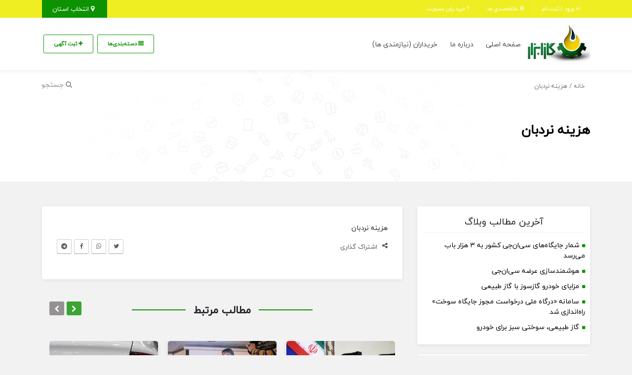

--- FILE ---
content_type: text/html; charset=UTF-8
request_url: https://gasabzar.com/blog/premium_item/%D9%87%D8%B2%DB%8C%D9%86%D9%87-%D9%86%D8%B1%D8%AF%D8%A8%D8%A7%D9%86/
body_size: 25623
content:
<!DOCTYPE html>
<!-- Design by Tik4.com -->
<html dir="rtl" lang="fa-IR">
  <head>
    <meta charset="UTF-8">
    <meta name="author" content="Tik4">
  	<link rel="pingback" href="https://gasabzar.com/xmlrpc.php" />
  	<meta http-equiv="X-UA-Compatible" content="IE=edge">
  	<meta name="viewport" content="width=device-width, initial-scale=1" />
    <link rel="stylesheet" href="https://gasabzar.com/wp-content/themes/charsoogh/style.css" type="text/css" media="screen">
    <link rel="shortcut icon" type="image/png" href="https://gasabzar.com/wp-content/uploads/2022/03/icon-new1-1.png"/>
    <link rel="apple-touch-icon" href="https://gasabzar.com/wp-content/uploads/2022/03/icon-new1-1.png" />
        <meta property="og:image" content="https://gasabzar.com/wp-content/uploads/2022/03/icon-new1-1.png">
    <meta name="twitter:image" content="https://gasabzar.com/wp-content/uploads/2022/03/icon-new1-1.png">
    <meta name='robots' content='index, follow, max-image-preview:large, max-snippet:-1, max-video-preview:-1' />

	<!-- This site is optimized with the Yoast SEO plugin v19.4 - https://yoast.com/wordpress/plugins/seo/ -->
	<title>هزینه نردبان - گاز ابزار</title>
	<link rel="canonical" href="https://gasabzar.com/blog/premium_item/هزینه-نردبان/" />
	<meta property="og:locale" content="fa_IR" />
	<meta property="og:type" content="article" />
	<meta property="og:title" content="هزینه نردبان - گاز ابزار" />
	<meta property="og:description" content="هزینه نردبان" />
	<meta property="og:url" content="https://gasabzar.com/blog/premium_item/هزینه-نردبان/" />
	<meta property="og:site_name" content="گاز ابزار" />
	<meta name="twitter:card" content="summary_large_image" />
	<script type="application/ld+json" class="yoast-schema-graph">{"@context":"https://schema.org","@graph":[{"@type":"WebSite","@id":"https://gasabzar.com/#website","url":"https://gasabzar.com/","name":"گاز ابزار","description":"مرجع خرید و فروش ملزومات جایگاه های CNG","potentialAction":[{"@type":"SearchAction","target":{"@type":"EntryPoint","urlTemplate":"https://gasabzar.com/?s={search_term_string}"},"query-input":"required name=search_term_string"}],"inLanguage":"fa-IR"},{"@type":"WebPage","@id":"https://gasabzar.com/blog/premium_item/%d9%87%d8%b2%db%8c%d9%86%d9%87-%d9%86%d8%b1%d8%af%d8%a8%d8%a7%d9%86/","url":"https://gasabzar.com/blog/premium_item/%d9%87%d8%b2%db%8c%d9%86%d9%87-%d9%86%d8%b1%d8%af%d8%a8%d8%a7%d9%86/","name":"هزینه نردبان - گاز ابزار","isPartOf":{"@id":"https://gasabzar.com/#website"},"datePublished":"2019-05-15T18:22:47+00:00","dateModified":"2019-05-15T18:22:47+00:00","breadcrumb":{"@id":"https://gasabzar.com/blog/premium_item/%d9%87%d8%b2%db%8c%d9%86%d9%87-%d9%86%d8%b1%d8%af%d8%a8%d8%a7%d9%86/#breadcrumb"},"inLanguage":"fa-IR","potentialAction":[{"@type":"ReadAction","target":["https://gasabzar.com/blog/premium_item/%d9%87%d8%b2%db%8c%d9%86%d9%87-%d9%86%d8%b1%d8%af%d8%a8%d8%a7%d9%86/"]}]},{"@type":"BreadcrumbList","@id":"https://gasabzar.com/blog/premium_item/%d9%87%d8%b2%db%8c%d9%86%d9%87-%d9%86%d8%b1%d8%af%d8%a8%d8%a7%d9%86/#breadcrumb","itemListElement":[{"@type":"ListItem","position":1,"name":"خانه","item":"https://gasabzar.com/"},{"@type":"ListItem","position":2,"name":"هزینه نردبان"}]}]}</script>
	<!-- / Yoast SEO plugin. -->


<link rel='dns-prefetch' href='//s.w.org' />
<link rel='stylesheet' id='wp-block-library-rtl-css'  href='https://gasabzar.com/wp-includes/css/dist/block-library/style-rtl.min.css?ver=6.0.11' media='all' />
<link rel='stylesheet' id='wc-blocks-vendors-style-css'  href='https://gasabzar.com/wp-content/plugins/woocommerce/packages/woocommerce-blocks/build/wc-blocks-vendors-style.css?ver=7.8.3' media='all' />
<link rel='stylesheet' id='wc-blocks-style-rtl-css'  href='https://gasabzar.com/wp-content/plugins/woocommerce/packages/woocommerce-blocks/build/wc-blocks-style-rtl.css?ver=7.8.3' media='all' />
<style id='global-styles-inline-css'>
body{--wp--preset--color--black: #000000;--wp--preset--color--cyan-bluish-gray: #abb8c3;--wp--preset--color--white: #ffffff;--wp--preset--color--pale-pink: #f78da7;--wp--preset--color--vivid-red: #cf2e2e;--wp--preset--color--luminous-vivid-orange: #ff6900;--wp--preset--color--luminous-vivid-amber: #fcb900;--wp--preset--color--light-green-cyan: #7bdcb5;--wp--preset--color--vivid-green-cyan: #00d084;--wp--preset--color--pale-cyan-blue: #8ed1fc;--wp--preset--color--vivid-cyan-blue: #0693e3;--wp--preset--color--vivid-purple: #9b51e0;--wp--preset--gradient--vivid-cyan-blue-to-vivid-purple: linear-gradient(135deg,rgba(6,147,227,1) 0%,rgb(155,81,224) 100%);--wp--preset--gradient--light-green-cyan-to-vivid-green-cyan: linear-gradient(135deg,rgb(122,220,180) 0%,rgb(0,208,130) 100%);--wp--preset--gradient--luminous-vivid-amber-to-luminous-vivid-orange: linear-gradient(135deg,rgba(252,185,0,1) 0%,rgba(255,105,0,1) 100%);--wp--preset--gradient--luminous-vivid-orange-to-vivid-red: linear-gradient(135deg,rgba(255,105,0,1) 0%,rgb(207,46,46) 100%);--wp--preset--gradient--very-light-gray-to-cyan-bluish-gray: linear-gradient(135deg,rgb(238,238,238) 0%,rgb(169,184,195) 100%);--wp--preset--gradient--cool-to-warm-spectrum: linear-gradient(135deg,rgb(74,234,220) 0%,rgb(151,120,209) 20%,rgb(207,42,186) 40%,rgb(238,44,130) 60%,rgb(251,105,98) 80%,rgb(254,248,76) 100%);--wp--preset--gradient--blush-light-purple: linear-gradient(135deg,rgb(255,206,236) 0%,rgb(152,150,240) 100%);--wp--preset--gradient--blush-bordeaux: linear-gradient(135deg,rgb(254,205,165) 0%,rgb(254,45,45) 50%,rgb(107,0,62) 100%);--wp--preset--gradient--luminous-dusk: linear-gradient(135deg,rgb(255,203,112) 0%,rgb(199,81,192) 50%,rgb(65,88,208) 100%);--wp--preset--gradient--pale-ocean: linear-gradient(135deg,rgb(255,245,203) 0%,rgb(182,227,212) 50%,rgb(51,167,181) 100%);--wp--preset--gradient--electric-grass: linear-gradient(135deg,rgb(202,248,128) 0%,rgb(113,206,126) 100%);--wp--preset--gradient--midnight: linear-gradient(135deg,rgb(2,3,129) 0%,rgb(40,116,252) 100%);--wp--preset--duotone--dark-grayscale: url('#wp-duotone-dark-grayscale');--wp--preset--duotone--grayscale: url('#wp-duotone-grayscale');--wp--preset--duotone--purple-yellow: url('#wp-duotone-purple-yellow');--wp--preset--duotone--blue-red: url('#wp-duotone-blue-red');--wp--preset--duotone--midnight: url('#wp-duotone-midnight');--wp--preset--duotone--magenta-yellow: url('#wp-duotone-magenta-yellow');--wp--preset--duotone--purple-green: url('#wp-duotone-purple-green');--wp--preset--duotone--blue-orange: url('#wp-duotone-blue-orange');--wp--preset--font-size--small: 13px;--wp--preset--font-size--medium: 20px;--wp--preset--font-size--large: 36px;--wp--preset--font-size--x-large: 42px;}.has-black-color{color: var(--wp--preset--color--black) !important;}.has-cyan-bluish-gray-color{color: var(--wp--preset--color--cyan-bluish-gray) !important;}.has-white-color{color: var(--wp--preset--color--white) !important;}.has-pale-pink-color{color: var(--wp--preset--color--pale-pink) !important;}.has-vivid-red-color{color: var(--wp--preset--color--vivid-red) !important;}.has-luminous-vivid-orange-color{color: var(--wp--preset--color--luminous-vivid-orange) !important;}.has-luminous-vivid-amber-color{color: var(--wp--preset--color--luminous-vivid-amber) !important;}.has-light-green-cyan-color{color: var(--wp--preset--color--light-green-cyan) !important;}.has-vivid-green-cyan-color{color: var(--wp--preset--color--vivid-green-cyan) !important;}.has-pale-cyan-blue-color{color: var(--wp--preset--color--pale-cyan-blue) !important;}.has-vivid-cyan-blue-color{color: var(--wp--preset--color--vivid-cyan-blue) !important;}.has-vivid-purple-color{color: var(--wp--preset--color--vivid-purple) !important;}.has-black-background-color{background-color: var(--wp--preset--color--black) !important;}.has-cyan-bluish-gray-background-color{background-color: var(--wp--preset--color--cyan-bluish-gray) !important;}.has-white-background-color{background-color: var(--wp--preset--color--white) !important;}.has-pale-pink-background-color{background-color: var(--wp--preset--color--pale-pink) !important;}.has-vivid-red-background-color{background-color: var(--wp--preset--color--vivid-red) !important;}.has-luminous-vivid-orange-background-color{background-color: var(--wp--preset--color--luminous-vivid-orange) !important;}.has-luminous-vivid-amber-background-color{background-color: var(--wp--preset--color--luminous-vivid-amber) !important;}.has-light-green-cyan-background-color{background-color: var(--wp--preset--color--light-green-cyan) !important;}.has-vivid-green-cyan-background-color{background-color: var(--wp--preset--color--vivid-green-cyan) !important;}.has-pale-cyan-blue-background-color{background-color: var(--wp--preset--color--pale-cyan-blue) !important;}.has-vivid-cyan-blue-background-color{background-color: var(--wp--preset--color--vivid-cyan-blue) !important;}.has-vivid-purple-background-color{background-color: var(--wp--preset--color--vivid-purple) !important;}.has-black-border-color{border-color: var(--wp--preset--color--black) !important;}.has-cyan-bluish-gray-border-color{border-color: var(--wp--preset--color--cyan-bluish-gray) !important;}.has-white-border-color{border-color: var(--wp--preset--color--white) !important;}.has-pale-pink-border-color{border-color: var(--wp--preset--color--pale-pink) !important;}.has-vivid-red-border-color{border-color: var(--wp--preset--color--vivid-red) !important;}.has-luminous-vivid-orange-border-color{border-color: var(--wp--preset--color--luminous-vivid-orange) !important;}.has-luminous-vivid-amber-border-color{border-color: var(--wp--preset--color--luminous-vivid-amber) !important;}.has-light-green-cyan-border-color{border-color: var(--wp--preset--color--light-green-cyan) !important;}.has-vivid-green-cyan-border-color{border-color: var(--wp--preset--color--vivid-green-cyan) !important;}.has-pale-cyan-blue-border-color{border-color: var(--wp--preset--color--pale-cyan-blue) !important;}.has-vivid-cyan-blue-border-color{border-color: var(--wp--preset--color--vivid-cyan-blue) !important;}.has-vivid-purple-border-color{border-color: var(--wp--preset--color--vivid-purple) !important;}.has-vivid-cyan-blue-to-vivid-purple-gradient-background{background: var(--wp--preset--gradient--vivid-cyan-blue-to-vivid-purple) !important;}.has-light-green-cyan-to-vivid-green-cyan-gradient-background{background: var(--wp--preset--gradient--light-green-cyan-to-vivid-green-cyan) !important;}.has-luminous-vivid-amber-to-luminous-vivid-orange-gradient-background{background: var(--wp--preset--gradient--luminous-vivid-amber-to-luminous-vivid-orange) !important;}.has-luminous-vivid-orange-to-vivid-red-gradient-background{background: var(--wp--preset--gradient--luminous-vivid-orange-to-vivid-red) !important;}.has-very-light-gray-to-cyan-bluish-gray-gradient-background{background: var(--wp--preset--gradient--very-light-gray-to-cyan-bluish-gray) !important;}.has-cool-to-warm-spectrum-gradient-background{background: var(--wp--preset--gradient--cool-to-warm-spectrum) !important;}.has-blush-light-purple-gradient-background{background: var(--wp--preset--gradient--blush-light-purple) !important;}.has-blush-bordeaux-gradient-background{background: var(--wp--preset--gradient--blush-bordeaux) !important;}.has-luminous-dusk-gradient-background{background: var(--wp--preset--gradient--luminous-dusk) !important;}.has-pale-ocean-gradient-background{background: var(--wp--preset--gradient--pale-ocean) !important;}.has-electric-grass-gradient-background{background: var(--wp--preset--gradient--electric-grass) !important;}.has-midnight-gradient-background{background: var(--wp--preset--gradient--midnight) !important;}.has-small-font-size{font-size: var(--wp--preset--font-size--small) !important;}.has-medium-font-size{font-size: var(--wp--preset--font-size--medium) !important;}.has-large-font-size{font-size: var(--wp--preset--font-size--large) !important;}.has-x-large-font-size{font-size: var(--wp--preset--font-size--x-large) !important;}
</style>
<link rel='stylesheet' id='woocommerce-layout-rtl-css'  href='https://gasabzar.com/wp-content/plugins/woocommerce/assets/css/woocommerce-layout-rtl.css?ver=6.7.0' media='all' />
<link rel='stylesheet' id='woocommerce-smallscreen-rtl-css'  href='https://gasabzar.com/wp-content/plugins/woocommerce/assets/css/woocommerce-smallscreen-rtl.css?ver=6.7.0' media='only screen and (max-width: 768px)' />
<link rel='stylesheet' id='woocommerce-general-rtl-css'  href='https://gasabzar.com/wp-content/plugins/woocommerce/assets/css/woocommerce-rtl.css?ver=6.7.0' media='all' />
<style id='woocommerce-inline-inline-css'>
.woocommerce form .form-row .required { visibility: visible; }
</style>
<link rel='stylesheet' id='charsooghpay-rtl-css'  href='https://gasabzar.com/wp-content/themes/charsoogh/includes/payment/assets/css/formstyle_rtl.css?ver=6.0.11' media='all' />
<link rel='stylesheet' id='icofont-css'  href='https://gasabzar.com/wp-content/themes/charsoogh/includes/elements/extension/admin/assets/css/icofont.min.css?ver=3.3.2' media='all' />
<link rel='stylesheet' id='leaflet-css'  href='https://gasabzar.com/wp-content/themes/charsoogh/assets/bootstrap/leaflet.css?ver=1.1' media='all' />
<link rel='stylesheet' id='owl-carousel-css'  href='https://gasabzar.com/wp-content/themes/charsoogh/includes/elements/extension/assets/css/owl.carousel.min.css?ver=3.3.2' media='all' />
<link rel='stylesheet' id='bootstrap-select-css'  href='https://gasabzar.com/wp-content/themes/charsoogh/assets/css/bootstrap-select.min.css?ver=6.0.11' media='all' />
<link rel='stylesheet' id='bootstrap-min-rtl-css'  href='https://gasabzar.com/wp-content/themes/charsoogh/assets/bootstrap/bootstrap.min-rtl.css?ver=6.0.11' media='all' />
<link rel='stylesheet' id='charsoogh-theme-css'  href='https://gasabzar.com/wp-content/themes/charsoogh/assets/css/charsoogh.css?ver=6.0.11' media='all' />
<link rel='stylesheet' id='font-awesome-css'  href='https://gasabzar.com/wp-content/plugins/elementor/assets/lib/font-awesome/css/font-awesome.min.css?ver=4.7.0' media='all' />
<link rel='stylesheet' id='dropzone-css'  href='https://gasabzar.com/wp-content/themes/charsoogh/assets/css/dropzone.min.css?ver=6.0.11' media='all' />
<script src='https://gasabzar.com/wp-includes/js/jquery/jquery.min.js?ver=3.6.0' id='jquery-core-js'></script>
<script src='https://gasabzar.com/wp-includes/js/jquery/jquery-migrate.min.js?ver=3.3.2' id='jquery-migrate-js'></script>
<script id='charsooghpay-ajax-handle-js-extra'>
var charsooghpay_ajax_script_obj = {"ajaxurl":"https:\/\/gasabzar.com\/wp-admin\/admin-ajax.php"};
</script>
<script src='https://gasabzar.com/wp-content/themes/charsoogh/includes/payment/assets/js/charsooghpayajax.js?ver=6.0.11' id='charsooghpay-ajax-handle-js'></script>
<script src='https://gasabzar.com/wp-content/themes/charsoogh/assets/js/popper.min.js?ver=6.0.11' id='popper-js'></script>
<script src='https://gasabzar.com/wp-content/themes/charsoogh/assets/js/bootstrap.js?ver=6.0.11' id='bootstrap-js'></script>
<script src='https://gasabzar.com/wp-content/themes/charsoogh/assets/js/jquery-confirm.js?ver=6.0.11' id='jquery-confirm-js'></script>
<script src='https://gasabzar.com/wp-content/themes/charsoogh/assets/js/iCheck.js?ver=6.0.11' id='iCheck-js'></script>
<script src='https://gasabzar.com/wp-content/themes/charsoogh/assets/js/selectize.js?ver=6.0.11' id='selectize-js'></script>
<script src='https://gasabzar.com/wp-content/themes/charsoogh/assets/js/bootstrap-select.min.js?ver=6.0.11' id='bootstrap-select-js'></script>
<script src='https://gasabzar.com/wp-content/themes/charsoogh/assets/js/owl-carousel.js?ver=6.0.11' id='owl-carousel-js'></script>
<script src='https://gasabzar.com/wp-content/themes/charsoogh/assets/js/bootstrap-validat.js?ver=6.0.11' id='bootstrap-validat-js'></script>
<script src='https://gasabzar.com/wp-content/themes/charsoogh/assets/js/pattern-validation.js?ver=6.0.11' id='pattern-validation-js'></script>
<script src='https://gasabzar.com/wp-content/themes/charsoogh/assets/js/charsoogh.js?ver=6.0.11' id='charsoogh-js'></script>
<script src='https://gasabzar.com/wp-content/themes/charsoogh/assets/js/dropzone.min.js?ver=6.0.11' id='dropzone-js'></script>
<script src='https://gasabzar.com/wp-content/themes/charsoogh/assets/js/jquery-validate.bootstrap-tooltip.min.js?ver=6.0.11' id='validate-js'></script>
<script src='https://gasabzar.com/wp-content/themes/charsoogh/assets/js/flickity.pkgd.js?ver=6.0.11' id='flickity-js'></script>
<script src='https://gasabzar.com/wp-content/themes/charsoogh/assets/js/num2persian.js?ver=6.0.11' id='num2persian-js'></script>
<link rel="EditURI" type="application/rsd+xml" title="RSD" href="https://gasabzar.com/xmlrpc.php?rsd" />
<link rel="wlwmanifest" type="application/wlwmanifest+xml" href="https://gasabzar.com/wp-includes/wlwmanifest.xml" /> 
<meta name="generator" content="WordPress 6.0.11" />
<meta name="generator" content="WooCommerce 6.7.0" />
<link rel='shortlink' href='https://gasabzar.com/?p=987' />
<link rel="alternate" type="application/json+oembed" href="https://gasabzar.com/wp-json/oembed/1.0/embed?url=https%3A%2F%2Fgasabzar.com%2Fblog%2Fpremium_item%2F%25d9%2587%25d8%25b2%25db%258c%25d9%2586%25d9%2587-%25d9%2586%25d8%25b1%25d8%25af%25d8%25a8%25d8%25a7%25d9%2586%2F" />
<link rel="alternate" type="text/xml+oembed" href="https://gasabzar.com/wp-json/oembed/1.0/embed?url=https%3A%2F%2Fgasabzar.com%2Fblog%2Fpremium_item%2F%25d9%2587%25d8%25b2%25db%258c%25d9%2586%25d9%2587-%25d9%2586%25d8%25b1%25d8%25af%25d8%25a8%25d8%25a7%25d9%2586%2F&#038;format=xml" />
<script>
function user_favorite(postID){var bookmark=localStorage.getItem("https://gasabzar.com");bookmark=(bookmark)?JSON.parse(bookmark):[];if(jQuery.inArray(postID,bookmark)!=-1){jQuery('.favorite_'+postID).addClass('favorited-ad');jQuery('.favorited-ad').attr("title","به علاقه‌مندی اضافه شد");jQuery(".favorite_"+postID).on("click" , function(event) {event.stopPropagation();event.stopImmediatePropagation();jQuery.confirm({icon:'fa fa-warning',title:'علاقه‌مندی ها',rtl: true,bgOpacity:0.5,backgroundDismiss:!0,content:'این آگهی قبلا در علاقه‌مندی شما به ثبت رسیده است.',buttons:{specialKey:{btnClass:'btn-danger',text:'حذف از علاقه‌مندی',action:function(){bookmark.splice(jQuery.inArray(postID,bookmark),1);localStorage.setItem('https://gasabzar.com',JSON.stringify(bookmark));location.reload()}},cancel:{btnClass:'btn-info',text:'لغو',action:function(){backgroundDismiss:!0}}}})})}else{jQuery(".favorite_"+postID).on("click" , function(event) {event.stopPropagation();event.stopImmediatePropagation();var bookmark=localStorage.getItem("https://gasabzar.com");bookmark=(bookmark)?JSON.parse(bookmark):[];if(jQuery.inArray(postID,bookmark)!=-1){jQuery.confirm({icon:'fa fa-warning',title:'علاقه‌مندی ها',bgOpacity:0.5,rtl: true,backgroundDismiss:!0,content:'این آگهی قبلا در علاقه‌مندی شما به ثبت رسیده است.',buttons:{specialKey:{btnClass:'btn-danger',text:'حذف از علاقه‌مندی',action:function(){bookmark.splice(jQuery.inArray(postID,bookmark),1);localStorage.setItem('https://gasabzar.com',JSON.stringify(bookmark));location.reload()}},cancel:{btnClass:'btn-info',text:'لغو',action:function(){backgroundDismiss:!0}}},})}else{bookmark.push(postID);localStorage.setItem('https://gasabzar.com',JSON.stringify(bookmark));jQuery.dialog({title:'',rtl: true,bgOpacity:0.5,backgroundDismiss:!0,content:'به علاقه‌مندی اضافه شد',})}
jQuery('.favorite_'+postID).addClass('favorited-ad')})}}
</script>

<style>


@font-face{font-family:'IranYekan';font-display: swap;font-style:normal;font-weight:normal;src:url('https://gasabzar.com/wp-content/themes/charsoogh/assets/fonts/eot/iranyekanwebregular.eot');src:url('https://gasabzar.com/wp-content/themes/charsoogh/assets/fonts/eot/iranyekanwebregular.eot?#iefix') format('embedded-opentype'),url('https://gasabzar.com/wp-content/themes/charsoogh/assets/fonts/woff2/iranyekanwebregular.woff2') format('woff2'),url('https://gasabzar.com/wp-content/themes/charsoogh/assets/fonts/woff/iranyekanwebregular.woff') format('woff'),url('https://gasabzar.com/wp-content/themes/charsoogh/assets/fonts/ttf/iranyekanwebregular.ttf') format('truetype');}


body, html{font-family: 'IranYekan',tahoma;}

.main-search-form.style-2 .btn.btn-primary i:after{font-family: 'IranYekan',tahoma;}

.elementor-widget-charsoogh_heading .charsoogh-heading-text, .search-input, .tooltip.fade.show, p,.charsoogh-title-subtitle{font-family: 'IranYekan', tahoma !important;}

.elementor-widget-charsoogh_heading .charsoogh-divider-text,.charsoogh-subheading{font-family: 'IranYekan', tahoma !important;}

.elementor-widget-info-box .charsoogh-infobox-title-prefix{font-family: 'IranYekan', tahoma !important;}

.elementor-widget-info-box .charsoogh-infobox-text{font-family: 'IranYekan', tahoma !important;}

.elementor-widget-info-box .charsoogh-infobox-title{font-family: 'IranYekan', tahoma !important;}

#fullmap .l-marker-span, #map .l-marker-span, #map-new-ad .l-marker-span{font-family: 'IranYekan', tahoma !important;}
aside.sidebar{top: 12rem;}
@media (max-width: 991px) {
.hero .main-navigation .mainNav{padding: 12rem 5px 6rem;}
.navbar-light .navbar-brand {z-index: 999;}
}
:root{
  --charsoogh-main: #0d9301;
}

/*********** Custom Style *************/


.hero .secondary-navigation{background-color: #eeee22;}





footer .brand-sec{background: none;}

.footer .row:first-child{

  background: rgba(232, 232, 232, 0.4);

    border-radius: 10px;

}

footer .cp-footer{

  border-radius: .5rem;

    border: none;

    background: rgba(232, 232, 232, 0.4);

}







</style>

  <div class="modal left fade" id="charsoogh_category_show" tabindex="-1" role="dialog" aria-labelledby="charsoogh_category_show">
    <div class="modal-dialog modal-sm" role="document">
      <div class="modal-content">
        <div class="modal-header">
          <h5 class="modal-title">دسته‌بندی‌ها</h5>
          <button type="button" class="close" data-dismiss="modal" aria-label="Close">
            <span aria-hidden="true">&times;</span>
          </button>
        </div>
        <div class="modal-body">
          <ul class="vertical-menu">
                        	<li class="cat-item cat-item-270"><a href="https://gasabzar.com/product-category/requirements/" title="خریداران (نیازمندی ها)">خریداران (نیازمندی ها)</a>
</li>
	<li class="cat-item cat-item-271 dropdown-submenu"><a class="dropdown-child" href="#" title="فروشندگان ( تامین کنندگان)">فروشندگان ( تامین کنندگان) <span class="inner-a category-show-all" data-src="https://gasabzar.com/product-category/sellers/"><i class="fa fa-external-link" aria-hidden="true"></i></span></a>
<ul class='children'>
	<li class="cat-item cat-item-272"><a href="https://gasabzar.com/product-category/electric-substation/" title="پست برق &#8211; ورودی جایگاه">پست برق &#8211; ورودی جایگاه <span class="inner-a category-show-all" data-src="https://gasabzar.com/product-category/electric-substation/"><i class="fa fa-external-link" aria-hidden="true"></i></span></a>
	<ul class='children'>
	<li class="cat-item cat-item-274"><a href="https://gasabzar.com/product-category/trans/" title="ترانس">ترانس</a>
</li>
	<li class="cat-item cat-item-275"><a href="https://gasabzar.com/product-category/capacitor/" title="خازن">خازن</a>
</li>
	<li class="cat-item cat-item-276"><a href="https://gasabzar.com/product-category/circuit-breaker/" title="دژنکتور">دژنکتور</a>
</li>
	<li class="cat-item cat-item-277"><a href="https://gasabzar.com/product-category/contactor/" title="کنداکتور">کنداکتور</a>
</li>
	<li class="cat-item cat-item-278"><a href="https://gasabzar.com/product-category/other-electric-substation/" title="سایر">سایر</a>
</li>
	</ul>
</li>
	<li class="cat-item cat-item-273"><a href="https://gasabzar.com/product-category/electricity-room/" title="اتاق برق جایگاه">اتاق برق جایگاه <span class="inner-a category-show-all" data-src="https://gasabzar.com/product-category/electricity-room/"><i class="fa fa-external-link" aria-hidden="true"></i></span></a>
	<ul class='children'>
	<li class="cat-item cat-item-279"><a href="https://gasabzar.com/product-category/low-pressure-switchboard/" title="تابلو برق فشار ضعیف">تابلو برق فشار ضعیف <span class="inner-a category-show-all" data-src="https://gasabzar.com/product-category/low-pressure-switchboard/"><i class="fa fa-external-link" aria-hidden="true"></i></span></a>
		<ul class='children'>
	<li class="cat-item cat-item-281"><a href="https://gasabzar.com/product-category/poor-pressure-contactor/" title="کنتاکتور">کنتاکتور</a>
</li>
	<li class="cat-item cat-item-282"><a href="https://gasabzar.com/product-category/poor-pressure-switchboard/" title="ترانس تابلو فشار ضعیف">ترانس تابلو فشار ضعیف</a>
</li>
	<li class="cat-item cat-item-283"><a href="https://gasabzar.com/product-category/leakage-keys/" title="کلیدهای نشت جریان">کلیدهای نشت جریان</a>
</li>
	<li class="cat-item cat-item-284"><a href="https://gasabzar.com/product-category/low-pressure-automatic-key/" title="کلید اتومات">کلید اتومات</a>
</li>
	<li class="cat-item cat-item-285"><a href="https://gasabzar.com/product-category/poor-pressure-fuses/" title="فیوزها">فیوزها</a>
</li>
	<li class="cat-item cat-item-286"><a href="https://gasabzar.com/product-category/poor-pressure-bushes/" title="شینه">شینه</a>
</li>
	<li class="cat-item cat-item-287"><a href="https://gasabzar.com/product-category/poor-voltmeter-switch/" title="کلید ولت متر">کلید ولت متر</a>
</li>
	<li class="cat-item cat-item-288"><a href="https://gasabzar.com/product-category/revolving-key/" title="کلید گردان">کلید گردان</a>
</li>
	<li class="cat-item cat-item-289"><a href="https://gasabzar.com/product-category/low-voltag-rail/" title="ریل">ریل</a>
</li>
	<li class="cat-item cat-item-290"><a href="https://gasabzar.com/product-category/low-voltage-terminal/" title="ترمینال">ترمینال</a>
</li>
	<li class="cat-item cat-item-291"><a href="https://gasabzar.com/product-category/low-voltage-galand/" title="گلند">گلند</a>
</li>
	<li class="cat-item cat-item-292"><a href="https://gasabzar.com/product-category/low-voltag-magareh/" title="مقره">مقره</a>
</li>
	<li class="cat-item cat-item-293"><a href="https://gasabzar.com/product-category/kabulshow-and-wire/" title="کابلشو و وایرشو">کابلشو و وایرشو</a>
</li>
	<li class="cat-item cat-item-294"><a href="https://gasabzar.com/product-category/signal-lamp/" title="لامپ سیگنال">لامپ سیگنال</a>
</li>
	<li class="cat-item cat-item-295"><a href="https://gasabzar.com/product-category/other-low-voltage/" title="سایر">سایر</a>
</li>
		</ul>
</li>
	<li class="cat-item cat-item-280"><a href="https://gasabzar.com/product-category/medium-pressure-switchboard/" title="تابلو برق فشار متوسط">تابلو برق فشار متوسط <span class="inner-a category-show-all" data-src="https://gasabzar.com/product-category/medium-pressure-switchboard/"><i class="fa fa-external-link" aria-hidden="true"></i></span></a>
		<ul class='children'>
	<li class="cat-item cat-item-296"><a href="https://gasabzar.com/product-category/protection-relays/" title="رله حفاظتی">رله حفاظتی</a>
</li>
	<li class="cat-item cat-item-297"><a href="https://gasabzar.com/product-category/medium-pressure-fuse/" title="فیوز">فیوز</a>
</li>
	<li class="cat-item cat-item-298"><a href="https://gasabzar.com/product-category/earth-key/" title="کلید زمین">کلید زمین</a>
</li>
	<li class="cat-item cat-item-299"><a href="https://gasabzar.com/product-category/medium-voltage-blade-key/" title="کلید تیغه ای">کلید تیغه ای</a>
</li>
	<li class="cat-item cat-item-300"><a href="https://gasabzar.com/product-category/medium-voltage-load-key/" title="کلید قطع بار">کلید قطع بار</a>
</li>
	<li class="cat-item cat-item-301"><a href="https://gasabzar.com/product-category/circuit-breaker-medium-pressure-switchboard/" title="مدار شکن">مدار شکن</a>
</li>
	<li class="cat-item cat-item-302"><a href="https://gasabzar.com/product-category/medium-vlotage-contactor/" title="کنتاکتور">کنتاکتور</a>
</li>
	<li class="cat-item cat-item-311"><a href="https://gasabzar.com/product-category/capacitive-bank/" title="بانک خازنی">بانک خازنی</a>
</li>
	<li class="cat-item cat-item-312"><a href="https://gasabzar.com/product-category/capacitive-bank-regulator/" title="رگولاتور بانک خازنی">رگولاتور بانک خازنی</a>
</li>
	<li class="cat-item cat-item-303"><a href="https://gasabzar.com/product-category/other-medium-voltage/" title="سایر">سایر</a>
</li>
		</ul>
</li>
	</ul>
</li>
	<li class="cat-item cat-item-170"><a href="https://gasabzar.com/product-category/equipment/" title="تجهیزات CNG">تجهیزات CNG <span class="inner-a category-show-all" data-src="https://gasabzar.com/product-category/equipment/"><i class="fa fa-external-link" aria-hidden="true"></i></span></a>
	<ul class='children'>
	<li class="cat-item cat-item-171"><a href="https://gasabzar.com/product-category/dryer/" title="درایر">درایر <span class="inner-a category-show-all" data-src="https://gasabzar.com/product-category/dryer/"><i class="fa fa-external-link" aria-hidden="true"></i></span></a>
		<ul class='children'>
	<li class="cat-item cat-item-229"><a href="https://gasabzar.com/product-category/depot/" title="دیپوینت">دیپوینت</a>
</li>
	<li class="cat-item cat-item-250"><a href="https://gasabzar.com/product-category/filter/" title="فیلتر درایر">فیلتر درایر</a>
</li>
	<li class="cat-item cat-item-350"><a href="https://gasabzar.com/product-category/molecular-sieve/" title="مولکولارسیو درایر">مولکولارسیو درایر</a>
</li>
	<li class="cat-item cat-item-263"><a href="https://gasabzar.com/product-category/%d8%b3%d8%a7%db%8c%d8%b1-%d9%80-%d8%af%d8%b1%d8%a7%db%8c%d8%b1/" title="سایر">سایر</a>
</li>
		</ul>
</li>
	<li class="cat-item cat-item-172"><a href="https://gasabzar.com/product-category/compressor/" title="کمپرسور">کمپرسور <span class="inner-a category-show-all" data-src="https://gasabzar.com/product-category/compressor/"><i class="fa fa-external-link" aria-hidden="true"></i></span></a>
		<ul class='children'>
	<li class="cat-item cat-item-178"><a href="https://gasabzar.com/product-category/electrical-panel/" title="تابلو برق">تابلو برق <span class="inner-a category-show-all" data-src="https://gasabzar.com/product-category/electrical-panel/"><i class="fa fa-external-link" aria-hidden="true"></i></span></a>
			<ul class='children'>
	<li class="cat-item cat-item-332"><a href="https://gasabzar.com/product-category/other-electrical-panel/" title="سایر">سایر</a>
</li>
	<li class="cat-item cat-item-215"><a href="https://gasabzar.com/product-category/soft-board/" title="برد سافت">برد سافت</a>
</li>
	<li class="cat-item cat-item-228"><a href="https://gasabzar.com/product-category/conductor/" title="کنداکتور">کنداکتور</a>
</li>
	<li class="cat-item cat-item-230"><a href="https://gasabzar.com/product-category/phase-control/" title="کنترل فاز">کنترل فاز</a>
</li>
	<li class="cat-item cat-item-239"><a href="https://gasabzar.com/product-category/starter-soft/" title="سافت استارتر">سافت استارتر</a>
</li>
	<li class="cat-item cat-item-240"><a href="https://gasabzar.com/product-category/touch-screen/" title="صفحه تاچ">صفحه تاچ</a>
</li>
	<li class="cat-item cat-item-242"><a href="https://gasabzar.com/product-category/main-board/" title="برد اصلی">برد اصلی</a>
</li>
			</ul>
</li>
	<li class="cat-item cat-item-180"><a href="https://gasabzar.com/product-category/control-panel/" title="کنترل پنل">کنترل پنل</a>
</li>
	<li class="cat-item cat-item-174"><a href="https://gasabzar.com/product-category/electro-motor/" title="الکتروموتور">الکتروموتور <span class="inner-a category-show-all" data-src="https://gasabzar.com/product-category/electro-motor/"><i class="fa fa-external-link" aria-hidden="true"></i></span></a>
			<ul class='children'>
	<li class="cat-item cat-item-333"><a href="https://gasabzar.com/product-category/other-electro-motor/" title="سایر">سایر</a>
</li>
	<li class="cat-item cat-item-211"><a href="https://gasabzar.com/product-category/ballbearing/" title="بلبرینگ">بلبرینگ</a>
</li>
			</ul>
</li>
	<li class="cat-item cat-item-179"><a href="https://gasabzar.com/product-category/blow-down/" title="بلودان">بلودان</a>
</li>
	<li class="cat-item cat-item-181"><a href="https://gasabzar.com/product-category/sensor/" title="سنسور و تجهیزات اندازه گیری">سنسور و تجهیزات اندازه گیری <span class="inner-a category-show-all" data-src="https://gasabzar.com/product-category/sensor/"><i class="fa fa-external-link" aria-hidden="true"></i></span></a>
			<ul class='children'>
	<li class="cat-item cat-item-341"><a href="https://gasabzar.com/product-category/compressor-temperature-gauge/" title="گیج دما">گیج دما</a>
</li>
	<li class="cat-item cat-item-338"><a href="https://gasabzar.com/product-category/compressor-pressure-gauge/" title="گیج فشار">گیج فشار</a>
</li>
	<li class="cat-item cat-item-334"><a href="https://gasabzar.com/product-category/other-sensor/" title="سایر">سایر</a>
</li>
	<li class="cat-item cat-item-253"><a href="https://gasabzar.com/product-category/emergency/" title="کلید اضطراری (امرجنسی)">کلید اضطراری (امرجنسی)</a>
</li>
			</ul>
</li>
	<li class="cat-item cat-item-208"><a href="https://gasabzar.com/product-category/gage-pressure-steps/" title="گیج فشار مراحل">گیج فشار مراحل</a>
</li>
	<li class="cat-item cat-item-209"><a href="https://gasabzar.com/product-category/oils/" title="مواد مصرفی &#8211; روغن">مواد مصرفی &#8211; روغن</a>
</li>
	<li class="cat-item cat-item-210"><a href="https://gasabzar.com/product-category/grace/" title="مواد مصرفی &#8211; گریس">مواد مصرفی &#8211; گریس</a>
</li>
	<li class="cat-item cat-item-212"><a href="https://gasabzar.com/product-category/valve/" title="ولو(سوپاپ)">ولو(سوپاپ)</a>
</li>
	<li class="cat-item cat-item-213"><a href="https://gasabzar.com/product-category/plate/" title="پلیت">پلیت</a>
</li>
	<li class="cat-item cat-item-214"><a href="https://gasabzar.com/product-category/power-board/" title="برد قدرت">برد قدرت</a>
</li>
	<li class="cat-item cat-item-216"><a href="https://gasabzar.com/product-category/cross-head/" title="کراس هد">کراس هد</a>
</li>
	<li class="cat-item cat-item-217"><a href="https://gasabzar.com/product-category/ring/" title="رینگ">رینگ</a>
</li>
	<li class="cat-item cat-item-218"><a href="https://gasabzar.com/product-category/packing/" title="پکینگ">پکینگ</a>
</li>
	<li class="cat-item cat-item-219"><a href="https://gasabzar.com/product-category/oil-pump/" title="پمپ روغن">پمپ روغن</a>
</li>
	<li class="cat-item cat-item-220"><a href="https://gasabzar.com/product-category/compressor-liner/" title="لاینر کمپرسور">لاینر کمپرسور</a>
</li>
	<li class="cat-item cat-item-221"><a href="https://gasabzar.com/product-category/pressure-sensor/" title="سنسور فشار">سنسور فشار</a>
</li>
	<li class="cat-item cat-item-222"><a href="https://gasabzar.com/product-category/regulator/" title="رگلاتور">رگلاتور</a>
</li>
	<li class="cat-item cat-item-224"><a href="https://gasabzar.com/product-category/fixed-bearings/" title="یاتاقان ثابت">یاتاقان ثابت</a>
</li>
	<li class="cat-item cat-item-225"><a href="https://gasabzar.com/product-category/crankshaft/" title="میل لنگ">میل لنگ</a>
</li>
	<li class="cat-item cat-item-226"><a href="https://gasabzar.com/product-category/compressor-hose/" title="شیلنگ">شیلنگ</a>
</li>
	<li class="cat-item cat-item-231"><a href="https://gasabzar.com/product-category/mobile-bearings/" title="یاتاقان متحرک">یاتاقان متحرک</a>
</li>
	<li class="cat-item cat-item-232"><a href="https://gasabzar.com/product-category/slive/" title="اسلیو">اسلیو</a>
</li>
	<li class="cat-item cat-item-233"><a href="https://gasabzar.com/product-category/shaft/" title="شافت">شافت</a>
</li>
	<li class="cat-item cat-item-234"><a href="https://gasabzar.com/product-category/gejan-pin/" title="گژن پین">گژن پین</a>
</li>
	<li class="cat-item cat-item-235"><a href="https://gasabzar.com/product-category/gas-valve/" title="شیر بال ولو">شیر بال ولو</a>
</li>
	<li class="cat-item cat-item-238"><a href="https://gasabzar.com/product-category/solenoid-valve/" title="شیر برقی">شیر برقی</a>
</li>
	<li class="cat-item cat-item-243"><a href="https://gasabzar.com/product-category/piston/" title="پیستون">پیستون</a>
</li>
	<li class="cat-item cat-item-244"><a href="https://gasabzar.com/product-category/safety-valve/" title="شیر اطمینان">شیر اطمینان</a>
</li>
	<li class="cat-item cat-item-254"><a href="https://gasabzar.com/product-category/rad/" title="راد">راد</a>
</li>
	<li class="cat-item cat-item-255"><a href="https://gasabzar.com/product-category/straps/" title="تسمه">تسمه</a>
</li>
	<li class="cat-item cat-item-256"><a href="https://gasabzar.com/product-category/oil-pump-thermostat/" title="ترموستات پمپ روغن">ترموستات پمپ روغن</a>
</li>
	<li class="cat-item cat-item-264"><a href="https://gasabzar.com/product-category/%d8%b3%d8%a7%db%8c%d8%b1-%d9%80-%da%a9%d9%85%d9%be%d8%b1%d8%b3%d9%88%d8%b1/" title="سایر">سایر</a>
</li>
	<li class="cat-item cat-item-335"><a href="https://gasabzar.com/product-category/other-materials/" title="سایر">سایر</a>
</li>
		</ul>
</li>
	<li class="cat-item cat-item-173"><a href="https://gasabzar.com/product-category/canopy/" title="کانوپی">کانوپی <span class="inner-a category-show-all" data-src="https://gasabzar.com/product-category/canopy/"><i class="fa fa-external-link" aria-hidden="true"></i></span></a>
		<ul class='children'>
	<li class="cat-item cat-item-223"><a href="https://gasabzar.com/product-category/ventilator/" title="هواکش کانوپی">هواکش کانوپی</a>
</li>
	<li class="cat-item cat-item-265"><a href="https://gasabzar.com/product-category/%d8%b3%d8%a7%db%8c%d8%b1-%d9%80-%da%a9%d8%a7%d9%86%d9%88%d9%be%db%8c/" title="سایر">سایر</a>
</li>
		</ul>
</li>
	<li class="cat-item cat-item-182"><a href="https://gasabzar.com/product-category/dispenser/" title="دیسپنسر">دیسپنسر <span class="inner-a category-show-all" data-src="https://gasabzar.com/product-category/dispenser/"><i class="fa fa-external-link" aria-hidden="true"></i></span></a>
		<ul class='children'>
	<li class="cat-item cat-item-336"><a href="https://gasabzar.com/product-category/other-dispenser/" title="سایر">سایر</a>
</li>
	<li class="cat-item cat-item-309"><a href="https://gasabzar.com/product-category/dispenser-filter/" title="فیلتر دیسپنسر">فیلتر دیسپنسر</a>
</li>
	<li class="cat-item cat-item-183"><a href="https://gasabzar.com/product-category/flowmeter/" title="فلومتر">فلومتر</a>
</li>
	<li class="cat-item cat-item-184"><a href="https://gasabzar.com/product-category/dispenser-sensors/" title="سنسورها و تجهیزات اندازه گیری">سنسورها و تجهیزات اندازه گیری <span class="inner-a category-show-all" data-src="https://gasabzar.com/product-category/dispenser-sensors/"><i class="fa fa-external-link" aria-hidden="true"></i></span></a>
			<ul class='children'>
	<li class="cat-item cat-item-342"><a href="https://gasabzar.com/product-category/dispenser-temperature-gauge/" title="گیج دما">گیج دما</a>
</li>
	<li class="cat-item cat-item-339"><a href="https://gasabzar.com/product-category/dispenser-pressure-gauge/" title="گیج فشار">گیج فشار</a>
</li>
			</ul>
</li>
	<li class="cat-item cat-item-185"><a href="https://gasabzar.com/product-category/hose-dispensers/" title="اتصالات و شیلنگ">اتصالات و شیلنگ</a>
</li>
	<li class="cat-item cat-item-186"><a href="https://gasabzar.com/product-category/dispenser-nozzles/" title="نازل">نازل <span class="inner-a category-show-all" data-src="https://gasabzar.com/product-category/dispenser-nozzles/"><i class="fa fa-external-link" aria-hidden="true"></i></span></a>
			<ul class='children'>
	<li class="cat-item cat-item-246"><a href="https://gasabzar.com/product-category/off-on/" title="کاور off&amp;on">کاور off&amp;on</a>
</li>
	<li class="cat-item cat-item-247"><a href="https://gasabzar.com/product-category/tk16/" title="نازل TK16">نازل TK16</a>
</li>
	<li class="cat-item cat-item-248"><a href="https://gasabzar.com/product-category/changaki/" title="چنگکی نازل">چنگکی نازل</a>
</li>
	<li class="cat-item cat-item-249"><a href="https://gasabzar.com/product-category/boubin/" title="بوبین">بوبین</a>
</li>
	<li class="cat-item cat-item-251"><a href="https://gasabzar.com/product-category/tk4/" title="نازل TK4">نازل TK4</a>
</li>
	<li class="cat-item cat-item-252"><a href="https://gasabzar.com/product-category/three-way-valve/" title="شیر سه طرفه">شیر سه طرفه</a>
</li>
			</ul>
</li>
	<li class="cat-item cat-item-191"><a href="https://gasabzar.com/product-category/breakaway/" title="بریکوی">بریکوی</a>
</li>
	<li class="cat-item cat-item-227"><a href="https://gasabzar.com/product-category/dispenser-processor/" title="پروسسور">پروسسور</a>
</li>
	<li class="cat-item cat-item-236"><a href="https://gasabzar.com/product-category/dispenser-board/" title="برد دیسپنسر">برد دیسپنسر</a>
</li>
	<li class="cat-item cat-item-237"><a href="https://gasabzar.com/product-category/dispenser-block/" title="بلوک دیسپنسر">بلوک دیسپنسر</a>
</li>
	<li class="cat-item cat-item-241"><a href="https://gasabzar.com/product-category/remote-control/" title="ریموت کنترل">ریموت کنترل</a>
</li>
	<li class="cat-item cat-item-245"><a href="https://gasabzar.com/product-category/digital-display/" title="نمایشگر دیجیتال">نمایشگر دیجیتال</a>
</li>
	<li class="cat-item cat-item-266"><a href="https://gasabzar.com/product-category/%d8%b3%d8%a7%db%8c%d8%b1-%d9%80-%d8%af%db%8c%d8%b3%d9%be%d9%86%d8%b3%d8%b1/" title="سایر">سایر</a>
</li>
		</ul>
</li>
	<li class="cat-item cat-item-187"><a href="https://gasabzar.com/product-category/storage-containers/" title="مخازن ذخیره">مخازن ذخیره <span class="inner-a category-show-all" data-src="https://gasabzar.com/product-category/storage-containers/"><i class="fa fa-external-link" aria-hidden="true"></i></span></a>
		<ul class='children'>
	<li class="cat-item cat-item-188"><a href="https://gasabzar.com/product-category/storage-container/" title="مخازن ذخیره">مخازن ذخیره</a>
</li>
	<li class="cat-item cat-item-189"><a href="https://gasabzar.com/product-category/storage-sensor/" title="سنسور و تجهیزات اندازه گیری">سنسور و تجهیزات اندازه گیری <span class="inner-a category-show-all" data-src="https://gasabzar.com/product-category/storage-sensor/"><i class="fa fa-external-link" aria-hidden="true"></i></span></a>
			<ul class='children'>
	<li class="cat-item cat-item-340"><a href="https://gasabzar.com/product-category/stroge-pressure-gauge/" title="گیج فشار">گیج فشار</a>
</li>
			</ul>
</li>
	<li class="cat-item cat-item-190"><a href="https://gasabzar.com/product-category/valves-storage/" title="شیرآلات و اتصالات">شیرآلات و اتصالات</a>
</li>
	<li class="cat-item cat-item-267"><a href="https://gasabzar.com/product-category/%d8%b3%d8%a7%db%8c%d8%b1-%d9%80%e2%80%8c-%d9%85%d8%ae%d8%a7%d8%b2%d9%86-%d8%b0%d8%ae%db%8c%d8%b1%d9%87/" title="سایر">سایر</a>
</li>
		</ul>
</li>
	<li class="cat-item cat-item-260"><a href="https://gasabzar.com/product-category/%d8%b3%d8%a7%db%8c%d8%b1-%d9%80-%d8%aa%d8%ac%d9%87%db%8c%d8%b2%d8%a7%d8%aa-cng/" title="سایر">سایر</a>
</li>
	</ul>
</li>
	<li class="cat-item cat-item-314"><a href="https://gasabzar.com/product-category/building/" title="خدمات ساختمانی و ابنیه">خدمات ساختمانی و ابنیه <span class="inner-a category-show-all" data-src="https://gasabzar.com/product-category/building/"><i class="fa fa-external-link" aria-hidden="true"></i></span></a>
	<ul class='children'>
	<li class="cat-item cat-item-315"><a href="https://gasabzar.com/product-category/composite/" title="کامپوزیت ساختمان">کامپوزیت ساختمان</a>
</li>
	<li class="cat-item cat-item-316"><a href="https://gasabzar.com/product-category/electrical/" title="برقکاری روشنایی ادارای، سقف، محوطه">برقکاری روشنایی ادارای، سقف، محوطه</a>
</li>
	<li class="cat-item cat-item-317"><a href="https://gasabzar.com/product-category/other-building/" title="سایر">سایر</a>
</li>
	</ul>
</li>
	<li class="cat-item cat-item-320"><a href="https://gasabzar.com/product-category/maintenance-services/" title="خدمات تعمیر و نگهداشت">خدمات تعمیر و نگهداشت</a>
</li>
	<li class="cat-item cat-item-192"><a href="https://gasabzar.com/product-category/safety-equipment/" title="تجهیزات ایمنی و حفاظتی">تجهیزات ایمنی و حفاظتی <span class="inner-a category-show-all" data-src="https://gasabzar.com/product-category/safety-equipment/"><i class="fa fa-external-link" aria-hidden="true"></i></span></a>
	<ul class='children'>
	<li class="cat-item cat-item-313"><a href="https://gasabzar.com/product-category/ups/" title="یو پی اس">یو پی اس</a>
</li>
	<li class="cat-item cat-item-197"><a href="https://gasabzar.com/product-category/safety-equipment-safety-equipment/" title="تجهیزات ایمنی جایگاه">تجهیزات ایمنی جایگاه</a>
</li>
	<li class="cat-item cat-item-198"><a href="https://gasabzar.com/product-category/fire-extinguishers/" title="کپسول های آتش نشانی">کپسول های آتش نشانی</a>
</li>
	<li class="cat-item cat-item-199"><a href="https://gasabzar.com/product-category/fire-alarm/" title="سیستم اعلام حریق">سیستم اعلام حریق <span class="inner-a category-show-all" data-src="https://gasabzar.com/product-category/fire-alarm/"><i class="fa fa-external-link" aria-hidden="true"></i></span></a>
		<ul class='children'>
	<li class="cat-item cat-item-304"><a href="https://gasabzar.com/product-category/flame-detector/" title="دتکتور شعله">دتکتور شعله</a>
</li>
	<li class="cat-item cat-item-305"><a href="https://gasabzar.com/product-category/gas-detector/" title="دتکتور گاز">دتکتور گاز</a>
</li>
	<li class="cat-item cat-item-306"><a href="https://gasabzar.com/product-category/heat-detector/" title="دتکتور حرارتی">دتکتور حرارتی</a>
</li>
	<li class="cat-item cat-item-307"><a href="https://gasabzar.com/product-category/smoke-detector/" title="دتکتور دود">دتکتور دود</a>
</li>
	<li class="cat-item cat-item-308"><a href="https://gasabzar.com/product-category/other-fire-alarm/" title="سایر">سایر</a>
</li>
		</ul>
</li>
	<li class="cat-item cat-item-200"><a href="https://gasabzar.com/product-category/scada/" title="مانیتورینگ و سیستم اسکادا">مانیتورینگ و سیستم اسکادا</a>
</li>
	<li class="cat-item cat-item-201"><a href="https://gasabzar.com/product-category/earthquake-gas-cut-off/" title="سیستم قطع گاز ضد زلزله">سیستم قطع گاز ضد زلزله</a>
</li>
	<li class="cat-item cat-item-193"><a href="https://gasabzar.com/product-category/personal-safety-equipment/" title="تجهیزات ایمنی فردی">تجهیزات ایمنی فردی <span class="inner-a category-show-all" data-src="https://gasabzar.com/product-category/personal-safety-equipment/"><i class="fa fa-external-link" aria-hidden="true"></i></span></a>
		<ul class='children'>
	<li class="cat-item cat-item-194"><a href="https://gasabzar.com/product-category/shoes/" title="کفش کار">کفش کار</a>
</li>
	<li class="cat-item cat-item-195"><a href="https://gasabzar.com/product-category/clothes/" title="لباس کار">لباس کار</a>
</li>
	<li class="cat-item cat-item-196"><a href="https://gasabzar.com/product-category/jacket/" title="کاپشن کار">کاپشن کار</a>
</li>
	<li class="cat-item cat-item-310"><a href="https://gasabzar.com/product-category/other-personal-safety/" title="سایر">سایر</a>
</li>
		</ul>
</li>
	<li class="cat-item cat-item-261"><a href="https://gasabzar.com/product-category/%d8%b3%d8%a7%db%8c%d8%b1-%d9%80-%d8%aa%d8%ac%d9%87%db%8c%d8%b2%d8%a7%d8%aa-%d8%a7%db%8c%d9%85%d9%86%db%8c/" title="سایر">سایر</a>
</li>
	</ul>
</li>
	<li class="cat-item cat-item-168"><a href="https://gasabzar.com/product-category/amuzesh/" title="آموزش">آموزش <span class="inner-a category-show-all" data-src="https://gasabzar.com/product-category/amuzesh/"><i class="fa fa-external-link" aria-hidden="true"></i></span></a>
	<ul class='children'>
	<li class="cat-item cat-item-203"><a href="https://gasabzar.com/product-category/operator-training/" title="آموزش اپراتوری و تکنسینی">آموزش اپراتوری و تکنسینی</a>
</li>
	<li class="cat-item cat-item-204"><a href="https://gasabzar.com/product-category/calibration-training/" title="آموزش کالیبراسیون">آموزش کالیبراسیون</a>
</li>
	<li class="cat-item cat-item-258"><a href="https://gasabzar.com/product-category/%d8%b3%d8%a7%db%8c%d8%b1/" title="سایر">سایر</a>
</li>
	</ul>
</li>
	<li class="cat-item cat-item-169"><a href="https://gasabzar.com/product-category/inspection/" title="بازرسی و استانداردسازی">بازرسی و استانداردسازی <span class="inner-a category-show-all" data-src="https://gasabzar.com/product-category/inspection/"><i class="fa fa-external-link" aria-hidden="true"></i></span></a>
	<ul class='children'>
	<li class="cat-item cat-item-175"><a href="https://gasabzar.com/product-category/tank-test/" title="آزمون مخازن تحت فشار">آزمون مخازن تحت فشار</a>
</li>
	<li class="cat-item cat-item-177"><a href="https://gasabzar.com/product-category/dispenser-test/" title="آزمون دوره ای دیسپنسرها">آزمون دوره ای دیسپنسرها</a>
</li>
	<li class="cat-item cat-item-176"><a href="https://gasabzar.com/product-category/calibration/" title="کالیبراسیون">کالیبراسیون</a>
</li>
	<li class="cat-item cat-item-205"><a href="https://gasabzar.com/product-category/earth_test/" title="تست چاه ارت">تست چاه ارت</a>
</li>
	<li class="cat-item cat-item-206"><a href="https://gasabzar.com/product-category/lightning_test/" title="تست صاعقه گیر">تست صاعقه گیر</a>
</li>
	<li class="cat-item cat-item-259"><a href="https://gasabzar.com/product-category/%d8%b3%d8%a7%db%8c%d8%b1-%d9%80-%d8%a8%d8%a7%d8%b2%d8%b1%d8%b3%db%8c-%d9%88-%d8%a7%d8%b3%d8%aa%d8%a7%d9%86%d8%af%d8%a7%d8%b1%d8%af%d8%b3%d8%a7%d8%b2%db%8c/" title="سایر">سایر</a>
</li>
	</ul>
</li>
	<li class="cat-item cat-item-202"><a href="https://gasabzar.com/product-category/insurance/" title="خدمات بیمه">خدمات بیمه <span class="inner-a category-show-all" data-src="https://gasabzar.com/product-category/insurance/"><i class="fa fa-external-link" aria-hidden="true"></i></span></a>
	<ul class='children'>
	<li class="cat-item cat-item-268"><a href="https://gasabzar.com/product-category/insurance-cng/" title="بیمه جایگاه CNG">بیمه جایگاه CNG</a>
</li>
	<li class="cat-item cat-item-269"><a href="https://gasabzar.com/product-category/insurance-care/" title="بیمه تکمیلی پرسنل">بیمه تکمیلی پرسنل</a>
</li>
	<li class="cat-item cat-item-262"><a href="https://gasabzar.com/product-category/%d8%b3%d8%a7%db%8c%d8%b1-%d8%ae%d8%af%d9%85%d8%a7%d8%aa-%d8%a8%db%8c%d9%85%d9%87/" title="سایر">سایر</a>
</li>
	</ul>
</li>
	<li class="cat-item cat-item-15"><a href="https://gasabzar.com/product-category/%d8%a8%d8%af%d9%88%d9%86-%d8%af%d8%b3%d8%aa%d9%87%e2%80%8c%d8%a8%d9%86%d8%af%db%8c/" title="متفرقه">متفرقه</a>
</li>
</ul>
</li>
          </ul>
      </nav>
      </div>
        </div>
      </div>
    </div>
  <div class="modal full fade" id="charsoogh_submit_ad_show" tabindex="-1" role="dialog" aria-labelledby="charsoogh_submit_ad_show">
    <div class="modal-dialog" role="document">
      <div class="modal-content">
        <div class="modal-header d-none">
          <h5 class="modal-title">ثبت آگهی</h5>
          <button type="button" class="close" data-dismiss="modal" aria-label="Close">
            <span aria-hidden="true">&times;</span>
          </button>
        </div>
        <div class="modal-body modal-submit-new-show d-flex align-items-center justify-content-center flex-column">
          <h2 class="close-modal display-2"><a class="text-decoration-none" href="#0" data-dismiss="modal">&times;</a></h2>
          <div class="ad-loading"><div class="ad-loader-show"></div></div>
          <section class="submit charsooghSubmit-ad-modal">  <section class="block adv-shortcode-submit-box">
      <div class="container responsive-padding">
              <section>
            <div class="alert alert-warning" role="alert">
                <h2 class="alert-heading"><i class="fa fa-lock" aria-hidden="true"></i> برای ارسال آگهی باید وارد سایت شوید </h2>
                <p>ارسال آگهی تنها برای اعضای سایت امکان پذیر می‌باشد. <br />
                چنانچه هم‌ اکنون عضو سایت هستید وارد شوید و در غیر این صورت در سایت ثبت نام کنید            </div>
        </section>
                <div class="woocommerce">
        
<div class="u-columns row" id="customer_login">
	<div class="col-md-6 offset-md-3 col-sm-12 col-xs-12 col-register-modal">
		<div class="section-title clearfix">
				<h2>ورود / ثبت نام</h2>
		</div>
		<form class="woocommerce-form woocommerce-form-register register">
			<div class="loading"><div class="loader-show"></div></div>
			<div class="alert alert-warning" role="alert">
			 <p>ثبت نام تنها با شماره موبایل امکان پذیر است.</p>
			</div>
			<p class="woocommerce-form-row woocommerce-form-row--wide form-row form-row-wide phone_input">
				<label for="reg_phone">شماره تماس&nbsp;<span class="required">*</span></label>
				<input type="text" class="woocommerce-Input woocommerce-Input--text input-text" name="phone" id="reg_phone" pattern="[0-9]*" placeholder="۰۹۱۲۰۰۰۰۰۰۰" required />				<p class="user_error_show"></p>
			</p>
			<p class="woocommerce-form-row woocommerce-form-row--wide form-row form-row-wide">
			<div class="register-result"></div>
			</p>
			<p class="woocommerce-FormRow form-row register_btn_show">
				<button type="submit" class="btn woocommerce-Button button charsoogh_register" name="register">ورود / ثبت نام</button>
			</p>
			<div class="final-register-result"></div>
		</form>
	</div>
</div>
	        </div>
                    </div>

</section>
</section>
        </div>
      </div>
    </div>
  </div>
	<noscript><style>.woocommerce-product-gallery{ opacity: 1 !important; }</style></noscript>
	<meta name="generator" content="Elementor 3.23.4; features: additional_custom_breakpoints, e_lazyload; settings: css_print_method-external, google_font-enabled, font_display-auto">
			<style>
				.e-con.e-parent:nth-of-type(n+4):not(.e-lazyloaded):not(.e-no-lazyload),
				.e-con.e-parent:nth-of-type(n+4):not(.e-lazyloaded):not(.e-no-lazyload) * {
					background-image: none !important;
				}
				@media screen and (max-height: 1024px) {
					.e-con.e-parent:nth-of-type(n+3):not(.e-lazyloaded):not(.e-no-lazyload),
					.e-con.e-parent:nth-of-type(n+3):not(.e-lazyloaded):not(.e-no-lazyload) * {
						background-image: none !important;
					}
				}
				@media screen and (max-height: 640px) {
					.e-con.e-parent:nth-of-type(n+2):not(.e-lazyloaded):not(.e-no-lazyload),
					.e-con.e-parent:nth-of-type(n+2):not(.e-lazyloaded):not(.e-no-lazyload) * {
						background-image: none !important;
					}
				}
			</style>
			<link rel="icon" href="https://gasabzar.com/wp-content/uploads/2022/03/cropped-icon-new1-1-32x32.png" sizes="32x32" />
<link rel="icon" href="https://gasabzar.com/wp-content/uploads/2022/03/cropped-icon-new1-1-192x192.png" sizes="192x192" />
<link rel="apple-touch-icon" href="https://gasabzar.com/wp-content/uploads/2022/03/cropped-icon-new1-1-180x180.png" />
<meta name="msapplication-TileImage" content="https://gasabzar.com/wp-content/uploads/2022/03/cropped-icon-new1-1-270x270.png" />
  </head>
<body class="rtl premium_item-template-default single single-premium_item postid-987 woocommerce-page theme-charsoogh elementor-default elementor-kit-1227">
  <svg xmlns="http://www.w3.org/2000/svg" viewBox="0 0 0 0" width="0" height="0" focusable="false" role="none" style="visibility: hidden; position: absolute; left: -9999px; overflow: hidden;" ><defs><filter id="wp-duotone-dark-grayscale"><feColorMatrix color-interpolation-filters="sRGB" type="matrix" values=" .299 .587 .114 0 0 .299 .587 .114 0 0 .299 .587 .114 0 0 .299 .587 .114 0 0 " /><feComponentTransfer color-interpolation-filters="sRGB" ><feFuncR type="table" tableValues="0 0.49803921568627" /><feFuncG type="table" tableValues="0 0.49803921568627" /><feFuncB type="table" tableValues="0 0.49803921568627" /><feFuncA type="table" tableValues="1 1" /></feComponentTransfer><feComposite in2="SourceGraphic" operator="in" /></filter></defs></svg><svg xmlns="http://www.w3.org/2000/svg" viewBox="0 0 0 0" width="0" height="0" focusable="false" role="none" style="visibility: hidden; position: absolute; left: -9999px; overflow: hidden;" ><defs><filter id="wp-duotone-grayscale"><feColorMatrix color-interpolation-filters="sRGB" type="matrix" values=" .299 .587 .114 0 0 .299 .587 .114 0 0 .299 .587 .114 0 0 .299 .587 .114 0 0 " /><feComponentTransfer color-interpolation-filters="sRGB" ><feFuncR type="table" tableValues="0 1" /><feFuncG type="table" tableValues="0 1" /><feFuncB type="table" tableValues="0 1" /><feFuncA type="table" tableValues="1 1" /></feComponentTransfer><feComposite in2="SourceGraphic" operator="in" /></filter></defs></svg><svg xmlns="http://www.w3.org/2000/svg" viewBox="0 0 0 0" width="0" height="0" focusable="false" role="none" style="visibility: hidden; position: absolute; left: -9999px; overflow: hidden;" ><defs><filter id="wp-duotone-purple-yellow"><feColorMatrix color-interpolation-filters="sRGB" type="matrix" values=" .299 .587 .114 0 0 .299 .587 .114 0 0 .299 .587 .114 0 0 .299 .587 .114 0 0 " /><feComponentTransfer color-interpolation-filters="sRGB" ><feFuncR type="table" tableValues="0.54901960784314 0.98823529411765" /><feFuncG type="table" tableValues="0 1" /><feFuncB type="table" tableValues="0.71764705882353 0.25490196078431" /><feFuncA type="table" tableValues="1 1" /></feComponentTransfer><feComposite in2="SourceGraphic" operator="in" /></filter></defs></svg><svg xmlns="http://www.w3.org/2000/svg" viewBox="0 0 0 0" width="0" height="0" focusable="false" role="none" style="visibility: hidden; position: absolute; left: -9999px; overflow: hidden;" ><defs><filter id="wp-duotone-blue-red"><feColorMatrix color-interpolation-filters="sRGB" type="matrix" values=" .299 .587 .114 0 0 .299 .587 .114 0 0 .299 .587 .114 0 0 .299 .587 .114 0 0 " /><feComponentTransfer color-interpolation-filters="sRGB" ><feFuncR type="table" tableValues="0 1" /><feFuncG type="table" tableValues="0 0.27843137254902" /><feFuncB type="table" tableValues="0.5921568627451 0.27843137254902" /><feFuncA type="table" tableValues="1 1" /></feComponentTransfer><feComposite in2="SourceGraphic" operator="in" /></filter></defs></svg><svg xmlns="http://www.w3.org/2000/svg" viewBox="0 0 0 0" width="0" height="0" focusable="false" role="none" style="visibility: hidden; position: absolute; left: -9999px; overflow: hidden;" ><defs><filter id="wp-duotone-midnight"><feColorMatrix color-interpolation-filters="sRGB" type="matrix" values=" .299 .587 .114 0 0 .299 .587 .114 0 0 .299 .587 .114 0 0 .299 .587 .114 0 0 " /><feComponentTransfer color-interpolation-filters="sRGB" ><feFuncR type="table" tableValues="0 0" /><feFuncG type="table" tableValues="0 0.64705882352941" /><feFuncB type="table" tableValues="0 1" /><feFuncA type="table" tableValues="1 1" /></feComponentTransfer><feComposite in2="SourceGraphic" operator="in" /></filter></defs></svg><svg xmlns="http://www.w3.org/2000/svg" viewBox="0 0 0 0" width="0" height="0" focusable="false" role="none" style="visibility: hidden; position: absolute; left: -9999px; overflow: hidden;" ><defs><filter id="wp-duotone-magenta-yellow"><feColorMatrix color-interpolation-filters="sRGB" type="matrix" values=" .299 .587 .114 0 0 .299 .587 .114 0 0 .299 .587 .114 0 0 .299 .587 .114 0 0 " /><feComponentTransfer color-interpolation-filters="sRGB" ><feFuncR type="table" tableValues="0.78039215686275 1" /><feFuncG type="table" tableValues="0 0.94901960784314" /><feFuncB type="table" tableValues="0.35294117647059 0.47058823529412" /><feFuncA type="table" tableValues="1 1" /></feComponentTransfer><feComposite in2="SourceGraphic" operator="in" /></filter></defs></svg><svg xmlns="http://www.w3.org/2000/svg" viewBox="0 0 0 0" width="0" height="0" focusable="false" role="none" style="visibility: hidden; position: absolute; left: -9999px; overflow: hidden;" ><defs><filter id="wp-duotone-purple-green"><feColorMatrix color-interpolation-filters="sRGB" type="matrix" values=" .299 .587 .114 0 0 .299 .587 .114 0 0 .299 .587 .114 0 0 .299 .587 .114 0 0 " /><feComponentTransfer color-interpolation-filters="sRGB" ><feFuncR type="table" tableValues="0.65098039215686 0.40392156862745" /><feFuncG type="table" tableValues="0 1" /><feFuncB type="table" tableValues="0.44705882352941 0.4" /><feFuncA type="table" tableValues="1 1" /></feComponentTransfer><feComposite in2="SourceGraphic" operator="in" /></filter></defs></svg><svg xmlns="http://www.w3.org/2000/svg" viewBox="0 0 0 0" width="0" height="0" focusable="false" role="none" style="visibility: hidden; position: absolute; left: -9999px; overflow: hidden;" ><defs><filter id="wp-duotone-blue-orange"><feColorMatrix color-interpolation-filters="sRGB" type="matrix" values=" .299 .587 .114 0 0 .299 .587 .114 0 0 .299 .587 .114 0 0 .299 .587 .114 0 0 " /><feComponentTransfer color-interpolation-filters="sRGB" ><feFuncR type="table" tableValues="0.098039215686275 1" /><feFuncG type="table" tableValues="0 0.66274509803922" /><feFuncB type="table" tableValues="0.84705882352941 0.41960784313725" /><feFuncA type="table" tableValues="1 1" /></feComponentTransfer><feComposite in2="SourceGraphic" operator="in" /></filter></defs></svg>    <div class="page home-page">
        <header class="hero">
            <div class="hero-wrapper">
                <div class="secondary-navigation">
                    <div class="container">
                      <nav class="navbar-expand-lg">
                      <ul class="left"
>
<li>
    <button type="button" class="btn btn-primary city-select-btn" data-toggle="modal" data-target="#city-select-modal">
  <i class="fa fa-map-marker" aria-hidden="true"></i>
  انتخاب استان  </button>
  <!-- Modal -->
  <div class="modal fade" id="city-select-modal" tabindex="-1" role="dialog" aria-labelledby="city-select-modalTitle" aria-hidden="true">
    <div class="modal-dialog modal-lg" role="document">
      <div class="modal-content">
        <div class="loading"><div class="loader-show"></div></div>
        <div class="modal-header">
          <h5 class="modal-title" id="city-select-modalTitle">انتخاب استان</h5>
          <ul class="all-city"><li data-city="all">(انتخاب همه)</li></ul>
          <button type="button" class="close" data-dismiss="modal" aria-label="Close">
            <span aria-hidden="true">&times;</span>
          </button>
        </div>
        <div class="modal-body">
          <div class="city-search-box">
            <input class="form-control" id="city_search" type="text" placeholder="جست‌و‌جوی سریع...">
            <i class="fa fa-search" aria-hidden="true"></i>
          </div>

          <ul class="city_list">
               <li data-city="352">همه استان های ایران</li>
    <li data-city="141">اردبیل</li>
    <li data-city="142">اصفهان</li>
    <li data-city="143">البرز</li>
    <li data-city="145">ایلام</li>
    <li data-city="139">آذربایجان شرقی</li>
    <li data-city="140">آذربایجان غربی</li>
    <li data-city="257">بوشهر</li>
    <li data-city="138">تهران</li>
    <li data-city="147">خراسان جنوبی</li>
    <li data-city="146">خراسان رضوی</li>
    <li data-city="148">خراسان شمالی</li>
    <li data-city="149">خوزستان</li>
    <li data-city="150">زنجان</li>
    <li data-city="151">سمنان</li>
    <li data-city="152">سیستان و بلوچستان</li>
    <li data-city="153">فارس</li>
    <li data-city="154">قزوین</li>
    <li data-city="155">قم</li>
    <li data-city="159">کهگیلویه و بویراحمد</li>
    <li data-city="156">کردستان</li>
    <li data-city="157">کرمان</li>
    <li data-city="158">کرمانشاه</li>
    <li data-city="160">گلستان</li>
    <li data-city="161">گیلان</li>
    <li data-city="162">لرستان</li>
    <li data-city="163">مازندران</li>
    <li data-city="164">مرکزی</li>
    <li data-city="144">چهارمحال و بختیاری</li>
    <li data-city="165">هرمزگان</li>
    <li data-city="166">همدان</li>
    <li data-city="167">یزد</li>
           </ul>
          <div class="realoading"></div>
          <script>
jQuery(".city_list li").click(function(){jQuery(".modal-content .loading").css("display","block"),jQuery(this).find(".selected").text();var t=this.getAttribute("data-city");jQuery.post("https://gasabzar.com/wp-content/themes/charsoogh/includes/set-cookies.php",{city_name:t},function(t){jQuery("div.realoading").html(t)})}),jQuery(".all-city li").click(function(){jQuery(".modal-content .loading").css("display","block");var t=this.getAttribute("data-city");jQuery.post("https://gasabzar.com/wp-content/themes/charsoogh/includes/set-cookies.php",{city_name:t},function(t){jQuery("div.realoading").html(t)})}),jQuery(document).ready(function(){jQuery("#city_search").on("keyup",function(){var t=jQuery(this).val().toLowerCase();jQuery(".city_list li").filter(function(){jQuery(this).toggle(jQuery(this).text().toLowerCase().indexOf(t)>-1)})})});
        </script>
        </div>
      </div>
    </div>
  </div>
</li>
</ul>
                      <div class="navbar" id="top-navbar">
                        <ul class="right">
                                                                                  <li>
                                <a href="https://gasabzar.com/my-account/">
                                    <i class="fa fa-sign-in"></i> ورود / ثبت نام                                </a>
                            </li>
                                                                                                          <li>
                                                              <a href="https://gasabzar.com/bookmarks/">
                                    <i class="fa fa-bookmark"></i> علاقه‌مندی ها                                </a>
                            </li>
                                                                              <li>
                                                          <a href="https://gasabzar.com/plans/">
                                  <i class="fa fa-bolt"></i>  خرید پلن عضویت                              </a>
                          </li>
                                                                            </ul>
                        </div>
                        </nav>
                    </div>
                </div>
                <div class="mainHeader">
                 <div class="main-navigation header-style-3" id="sticky">
        <nav class="navbar navbar-expand-lg navbar-light justify-content-between">
          <div class="container">
            <a class="navbar-brand" href="https://gasabzar.com">
                <img src="https://gasabzar.com/wp-content/uploads/2022/02/logo-general5.jpg" alt="گاز ابزار">
            </a>
            <button class="navbar-toggler" type="button" data-toggle="collapse" data-target="#navbar" aria-controls="navbar" aria-expanded="false" aria-label="Toggle navigation">
                <span class="navbar-toggler-icon"></span>
            </button>
            <div class="justify-content-between mainNav">
                <!--Main navigation list-->
                <ul id="menu-%d9%85%d9%86%d9%88-%d8%a7%d8%b5%d9%84%db%8c" class="navbar-nav"><li id="menu-item-1216" class="menu-item menu-item-type-post_type menu-item-object-page menu-item-home nav-item menu-item-1216"><a href="https://gasabzar.com/" class="nav-link">صفحه اصلی</a></li>
<li id="menu-item-59" class="menu-item menu-item-type-post_type menu-item-object-page nav-item menu-item-59"><a href="https://gasabzar.com/about/" class="nav-link">درباره ما</a></li>
<li id="menu-item-1694" class="menu-item menu-item-type-taxonomy menu-item-object-product_cat nav-item menu-item-1694"><a href="https://gasabzar.com/product-category/requirements/" class="nav-link">خریداران (نیازمندی ها)</a></li>
</ul>            </div>
          <ol class="nav-btn">
    <li class="top-category-btn" >
<button type="button" class="btn btn-primary text-caps btn-rounded btn-framed" data-toggle="modal" data-target="#charsoogh_category_show"><i class="fa fa-align-justify" aria-hidden="true"></i> دسته‌بندی‌ها</button>
</li>
  <li class="nav-item submit_ad" >
            <button type="button" class="btn btn-primary text-caps btn-rounded btn-framed submit-new-modal" data-toggle="modal" data-target="#charsoogh_submit_ad_show">
        <i class="fa fa-plus" aria-hidden="true"></i> ثبت آگهی      </button>
    </li>

</ol>
                      <a href="#collapseMainSearchForm" class="main-search-form-toggle collapsed" data-toggle="collapse" aria-expanded="false" aria-controls="collapseMainSearchForm">
                <i class="fa fa-search"></i>
                <i class="fa fa-close"></i>
                <span>جستجو</span>
            </a>
                    </div>
        </nav>
        <div class="container">
        <nav class="woocommerce-breadcrumb"><a href="https://gasabzar.com">خانه</a>&nbsp;&#47;&nbsp;هزینه نردبان</nav>        </div>
</div>
                </div>
                                                  <div class="collapse" id="collapseMainSearchForm">
                                <form class="hero-form form woocommerce-product-search" role="search" method="get" action="https://gasabzar.com/">
    <div class="container">
        <!--Main Form-->
                <div class="main-search-form style-1 ajaxSearchForm">
            <div class="form-row">
            <div class="col-md-5 col-sm-5">
                    <div class="form-group">
                        <input name="s" type="text" class="form-control heroSearchInput" id="heroSearchInput" placeholder="جستجو در تمام آگهی‌ها" value="">
                        <input type="hidden" name="post_type" value="product" />
                    </div>
                </div>
                                <div class="col-md-2 col-sm-2"
                id="res50">
                    <div class="form-group">
                      <select  name='city_categories' id='city_categories' class='city_categories' >
	<option value='0'>استان / شهر</option>
	<option class="level-0" value="iran-2">همه استان های ایران</option>
	<option class="level-0" value="ardabil">اردبیل</option>
	<option class="level-0" value="esfehan">اصفهان</option>
	<option class="level-0" value="alborz">البرز</option>
	<option class="level-0" value="ilam">ایلام</option>
	<option class="level-0" value="eastazarbayjan">آذربایجان شرقی</option>
	<option class="level-0" value="westazarbayjan">آذربایجان غربی</option>
	<option class="level-0" value="boushehr">بوشهر</option>
	<option class="level-0" value="tehran">تهران</option>
	<option class="level-0" value="khorasan-jonubi">خراسان جنوبی</option>
	<option class="level-0" value="khorasan-razavi">خراسان رضوی</option>
	<option class="level-0" value="khorasan-shomali">خراسان شمالی</option>
	<option class="level-0" value="khozestan">خوزستان</option>
	<option class="level-0" value="zanjan">زنجان</option>
	<option class="level-0" value="semnan">سمنان</option>
	<option class="level-0" value="sistan-balouchestan">سیستان و بلوچستان</option>
	<option class="level-0" value="fars">فارس</option>
	<option class="level-0" value="ghazvin">قزوین</option>
	<option class="level-0" value="qom">قم</option>
	<option class="level-0" value="kohgiloyeh">کهگیلویه و بویراحمد</option>
	<option class="level-0" value="kourdestan">کردستان</option>
	<option class="level-0" value="kerman">کرمان</option>
	<option class="level-0" value="kermanshah">کرمانشاه</option>
	<option class="level-0" value="golestan">گلستان</option>
	<option class="level-0" value="guilan">گیلان</option>
	<option class="level-0" value="lorestan">لرستان</option>
	<option class="level-0" value="mazandaran">مازندران</option>
	<option class="level-0" value="markazi">مرکزی</option>
	<option class="level-0" value="chaharmahal">چهارمحال و بختیاری</option>
	<option class="level-0" value="hormozgan">هرمزگان</option>
	<option class="level-0" value="hamadan">همدان</option>
	<option class="level-0" value="yazd">یزد</option>
</select>
                    </div>
                </div>
                                                <div class="col-md-3 col-sm-3"
                id="res50">
                    <div class="form-group">
                      <select  name='product_cat' id='product_cat' class='product_cat' >
	<option value='0' selected='selected'>همه دسته‌بندی‌ها</option>
	<option class="level-0" value="requirements">خریداران (نیازمندی ها)</option>
	<option class="level-0" value="sellers">فروشندگان ( تامین کنندگان)</option>
	<option class="level-1" value="electric-substation">&nbsp;&nbsp;&nbsp;پست برق &#8211; ورودی جایگاه</option>
	<option class="level-2" value="trans">&nbsp;&nbsp;&nbsp;&nbsp;&nbsp;&nbsp;ترانس</option>
	<option class="level-2" value="capacitor">&nbsp;&nbsp;&nbsp;&nbsp;&nbsp;&nbsp;خازن</option>
	<option class="level-2" value="circuit-breaker">&nbsp;&nbsp;&nbsp;&nbsp;&nbsp;&nbsp;دژنکتور</option>
	<option class="level-2" value="contactor">&nbsp;&nbsp;&nbsp;&nbsp;&nbsp;&nbsp;کنداکتور</option>
	<option class="level-2" value="other-electric-substation">&nbsp;&nbsp;&nbsp;&nbsp;&nbsp;&nbsp;سایر</option>
	<option class="level-1" value="electricity-room">&nbsp;&nbsp;&nbsp;اتاق برق جایگاه</option>
	<option class="level-2" value="low-pressure-switchboard">&nbsp;&nbsp;&nbsp;&nbsp;&nbsp;&nbsp;تابلو برق فشار ضعیف</option>
	<option class="level-3" value="poor-pressure-contactor">&nbsp;&nbsp;&nbsp;&nbsp;&nbsp;&nbsp;&nbsp;&nbsp;&nbsp;کنتاکتور</option>
	<option class="level-3" value="poor-pressure-switchboard">&nbsp;&nbsp;&nbsp;&nbsp;&nbsp;&nbsp;&nbsp;&nbsp;&nbsp;ترانس تابلو فشار ضعیف</option>
	<option class="level-3" value="leakage-keys">&nbsp;&nbsp;&nbsp;&nbsp;&nbsp;&nbsp;&nbsp;&nbsp;&nbsp;کلیدهای نشت جریان</option>
	<option class="level-3" value="low-pressure-automatic-key">&nbsp;&nbsp;&nbsp;&nbsp;&nbsp;&nbsp;&nbsp;&nbsp;&nbsp;کلید اتومات</option>
	<option class="level-3" value="poor-pressure-fuses">&nbsp;&nbsp;&nbsp;&nbsp;&nbsp;&nbsp;&nbsp;&nbsp;&nbsp;فیوزها</option>
	<option class="level-3" value="poor-pressure-bushes">&nbsp;&nbsp;&nbsp;&nbsp;&nbsp;&nbsp;&nbsp;&nbsp;&nbsp;شینه</option>
	<option class="level-3" value="poor-voltmeter-switch">&nbsp;&nbsp;&nbsp;&nbsp;&nbsp;&nbsp;&nbsp;&nbsp;&nbsp;کلید ولت متر</option>
	<option class="level-3" value="revolving-key">&nbsp;&nbsp;&nbsp;&nbsp;&nbsp;&nbsp;&nbsp;&nbsp;&nbsp;کلید گردان</option>
	<option class="level-3" value="low-voltag-rail">&nbsp;&nbsp;&nbsp;&nbsp;&nbsp;&nbsp;&nbsp;&nbsp;&nbsp;ریل</option>
	<option class="level-3" value="low-voltage-terminal">&nbsp;&nbsp;&nbsp;&nbsp;&nbsp;&nbsp;&nbsp;&nbsp;&nbsp;ترمینال</option>
	<option class="level-3" value="low-voltage-galand">&nbsp;&nbsp;&nbsp;&nbsp;&nbsp;&nbsp;&nbsp;&nbsp;&nbsp;گلند</option>
	<option class="level-3" value="low-voltag-magareh">&nbsp;&nbsp;&nbsp;&nbsp;&nbsp;&nbsp;&nbsp;&nbsp;&nbsp;مقره</option>
	<option class="level-3" value="kabulshow-and-wire">&nbsp;&nbsp;&nbsp;&nbsp;&nbsp;&nbsp;&nbsp;&nbsp;&nbsp;کابلشو و وایرشو</option>
	<option class="level-3" value="signal-lamp">&nbsp;&nbsp;&nbsp;&nbsp;&nbsp;&nbsp;&nbsp;&nbsp;&nbsp;لامپ سیگنال</option>
	<option class="level-3" value="other-low-voltage">&nbsp;&nbsp;&nbsp;&nbsp;&nbsp;&nbsp;&nbsp;&nbsp;&nbsp;سایر</option>
	<option class="level-2" value="medium-pressure-switchboard">&nbsp;&nbsp;&nbsp;&nbsp;&nbsp;&nbsp;تابلو برق فشار متوسط</option>
	<option class="level-3" value="protection-relays">&nbsp;&nbsp;&nbsp;&nbsp;&nbsp;&nbsp;&nbsp;&nbsp;&nbsp;رله حفاظتی</option>
	<option class="level-3" value="medium-pressure-fuse">&nbsp;&nbsp;&nbsp;&nbsp;&nbsp;&nbsp;&nbsp;&nbsp;&nbsp;فیوز</option>
	<option class="level-3" value="earth-key">&nbsp;&nbsp;&nbsp;&nbsp;&nbsp;&nbsp;&nbsp;&nbsp;&nbsp;کلید زمین</option>
	<option class="level-3" value="medium-voltage-blade-key">&nbsp;&nbsp;&nbsp;&nbsp;&nbsp;&nbsp;&nbsp;&nbsp;&nbsp;کلید تیغه ای</option>
	<option class="level-3" value="medium-voltage-load-key">&nbsp;&nbsp;&nbsp;&nbsp;&nbsp;&nbsp;&nbsp;&nbsp;&nbsp;کلید قطع بار</option>
	<option class="level-3" value="circuit-breaker-medium-pressure-switchboard">&nbsp;&nbsp;&nbsp;&nbsp;&nbsp;&nbsp;&nbsp;&nbsp;&nbsp;مدار شکن</option>
	<option class="level-3" value="medium-vlotage-contactor">&nbsp;&nbsp;&nbsp;&nbsp;&nbsp;&nbsp;&nbsp;&nbsp;&nbsp;کنتاکتور</option>
	<option class="level-3" value="capacitive-bank">&nbsp;&nbsp;&nbsp;&nbsp;&nbsp;&nbsp;&nbsp;&nbsp;&nbsp;بانک خازنی</option>
	<option class="level-3" value="capacitive-bank-regulator">&nbsp;&nbsp;&nbsp;&nbsp;&nbsp;&nbsp;&nbsp;&nbsp;&nbsp;رگولاتور بانک خازنی</option>
	<option class="level-3" value="other-medium-voltage">&nbsp;&nbsp;&nbsp;&nbsp;&nbsp;&nbsp;&nbsp;&nbsp;&nbsp;سایر</option>
	<option class="level-1" value="equipment">&nbsp;&nbsp;&nbsp;تجهیزات CNG</option>
	<option class="level-2" value="dryer">&nbsp;&nbsp;&nbsp;&nbsp;&nbsp;&nbsp;درایر</option>
	<option class="level-3" value="depot">&nbsp;&nbsp;&nbsp;&nbsp;&nbsp;&nbsp;&nbsp;&nbsp;&nbsp;دیپوینت</option>
	<option class="level-3" value="filter">&nbsp;&nbsp;&nbsp;&nbsp;&nbsp;&nbsp;&nbsp;&nbsp;&nbsp;فیلتر درایر</option>
	<option class="level-3" value="molecular-sieve">&nbsp;&nbsp;&nbsp;&nbsp;&nbsp;&nbsp;&nbsp;&nbsp;&nbsp;مولکولارسیو درایر</option>
	<option class="level-3" value="%d8%b3%d8%a7%db%8c%d8%b1-%d9%80-%d8%af%d8%b1%d8%a7%db%8c%d8%b1">&nbsp;&nbsp;&nbsp;&nbsp;&nbsp;&nbsp;&nbsp;&nbsp;&nbsp;سایر</option>
	<option class="level-2" value="compressor">&nbsp;&nbsp;&nbsp;&nbsp;&nbsp;&nbsp;کمپرسور</option>
	<option class="level-3" value="electrical-panel">&nbsp;&nbsp;&nbsp;&nbsp;&nbsp;&nbsp;&nbsp;&nbsp;&nbsp;تابلو برق</option>
	<option class="level-4" value="other-electrical-panel">&nbsp;&nbsp;&nbsp;&nbsp;&nbsp;&nbsp;&nbsp;&nbsp;&nbsp;&nbsp;&nbsp;&nbsp;سایر</option>
	<option class="level-4" value="soft-board">&nbsp;&nbsp;&nbsp;&nbsp;&nbsp;&nbsp;&nbsp;&nbsp;&nbsp;&nbsp;&nbsp;&nbsp;برد سافت</option>
	<option class="level-4" value="conductor">&nbsp;&nbsp;&nbsp;&nbsp;&nbsp;&nbsp;&nbsp;&nbsp;&nbsp;&nbsp;&nbsp;&nbsp;کنداکتور</option>
	<option class="level-4" value="phase-control">&nbsp;&nbsp;&nbsp;&nbsp;&nbsp;&nbsp;&nbsp;&nbsp;&nbsp;&nbsp;&nbsp;&nbsp;کنترل فاز</option>
	<option class="level-4" value="starter-soft">&nbsp;&nbsp;&nbsp;&nbsp;&nbsp;&nbsp;&nbsp;&nbsp;&nbsp;&nbsp;&nbsp;&nbsp;سافت استارتر</option>
	<option class="level-4" value="touch-screen">&nbsp;&nbsp;&nbsp;&nbsp;&nbsp;&nbsp;&nbsp;&nbsp;&nbsp;&nbsp;&nbsp;&nbsp;صفحه تاچ</option>
	<option class="level-4" value="main-board">&nbsp;&nbsp;&nbsp;&nbsp;&nbsp;&nbsp;&nbsp;&nbsp;&nbsp;&nbsp;&nbsp;&nbsp;برد اصلی</option>
	<option class="level-3" value="control-panel">&nbsp;&nbsp;&nbsp;&nbsp;&nbsp;&nbsp;&nbsp;&nbsp;&nbsp;کنترل پنل</option>
	<option class="level-3" value="electro-motor">&nbsp;&nbsp;&nbsp;&nbsp;&nbsp;&nbsp;&nbsp;&nbsp;&nbsp;الکتروموتور</option>
	<option class="level-4" value="other-electro-motor">&nbsp;&nbsp;&nbsp;&nbsp;&nbsp;&nbsp;&nbsp;&nbsp;&nbsp;&nbsp;&nbsp;&nbsp;سایر</option>
	<option class="level-4" value="ballbearing">&nbsp;&nbsp;&nbsp;&nbsp;&nbsp;&nbsp;&nbsp;&nbsp;&nbsp;&nbsp;&nbsp;&nbsp;بلبرینگ</option>
	<option class="level-3" value="blow-down">&nbsp;&nbsp;&nbsp;&nbsp;&nbsp;&nbsp;&nbsp;&nbsp;&nbsp;بلودان</option>
	<option class="level-3" value="sensor">&nbsp;&nbsp;&nbsp;&nbsp;&nbsp;&nbsp;&nbsp;&nbsp;&nbsp;سنسور و تجهیزات اندازه گیری</option>
	<option class="level-4" value="compressor-temperature-gauge">&nbsp;&nbsp;&nbsp;&nbsp;&nbsp;&nbsp;&nbsp;&nbsp;&nbsp;&nbsp;&nbsp;&nbsp;گیج دما</option>
	<option class="level-4" value="compressor-pressure-gauge">&nbsp;&nbsp;&nbsp;&nbsp;&nbsp;&nbsp;&nbsp;&nbsp;&nbsp;&nbsp;&nbsp;&nbsp;گیج فشار</option>
	<option class="level-4" value="other-sensor">&nbsp;&nbsp;&nbsp;&nbsp;&nbsp;&nbsp;&nbsp;&nbsp;&nbsp;&nbsp;&nbsp;&nbsp;سایر</option>
	<option class="level-4" value="emergency">&nbsp;&nbsp;&nbsp;&nbsp;&nbsp;&nbsp;&nbsp;&nbsp;&nbsp;&nbsp;&nbsp;&nbsp;کلید اضطراری (امرجنسی)</option>
	<option class="level-3" value="gage-pressure-steps">&nbsp;&nbsp;&nbsp;&nbsp;&nbsp;&nbsp;&nbsp;&nbsp;&nbsp;گیج فشار مراحل</option>
	<option class="level-3" value="oils">&nbsp;&nbsp;&nbsp;&nbsp;&nbsp;&nbsp;&nbsp;&nbsp;&nbsp;مواد مصرفی &#8211; روغن</option>
	<option class="level-3" value="grace">&nbsp;&nbsp;&nbsp;&nbsp;&nbsp;&nbsp;&nbsp;&nbsp;&nbsp;مواد مصرفی &#8211; گریس</option>
	<option class="level-3" value="valve">&nbsp;&nbsp;&nbsp;&nbsp;&nbsp;&nbsp;&nbsp;&nbsp;&nbsp;ولو(سوپاپ)</option>
	<option class="level-3" value="plate">&nbsp;&nbsp;&nbsp;&nbsp;&nbsp;&nbsp;&nbsp;&nbsp;&nbsp;پلیت</option>
	<option class="level-3" value="power-board">&nbsp;&nbsp;&nbsp;&nbsp;&nbsp;&nbsp;&nbsp;&nbsp;&nbsp;برد قدرت</option>
	<option class="level-3" value="cross-head">&nbsp;&nbsp;&nbsp;&nbsp;&nbsp;&nbsp;&nbsp;&nbsp;&nbsp;کراس هد</option>
	<option class="level-3" value="ring">&nbsp;&nbsp;&nbsp;&nbsp;&nbsp;&nbsp;&nbsp;&nbsp;&nbsp;رینگ</option>
	<option class="level-3" value="packing">&nbsp;&nbsp;&nbsp;&nbsp;&nbsp;&nbsp;&nbsp;&nbsp;&nbsp;پکینگ</option>
	<option class="level-3" value="oil-pump">&nbsp;&nbsp;&nbsp;&nbsp;&nbsp;&nbsp;&nbsp;&nbsp;&nbsp;پمپ روغن</option>
	<option class="level-3" value="compressor-liner">&nbsp;&nbsp;&nbsp;&nbsp;&nbsp;&nbsp;&nbsp;&nbsp;&nbsp;لاینر کمپرسور</option>
	<option class="level-3" value="pressure-sensor">&nbsp;&nbsp;&nbsp;&nbsp;&nbsp;&nbsp;&nbsp;&nbsp;&nbsp;سنسور فشار</option>
	<option class="level-3" value="regulator">&nbsp;&nbsp;&nbsp;&nbsp;&nbsp;&nbsp;&nbsp;&nbsp;&nbsp;رگلاتور</option>
	<option class="level-3" value="fixed-bearings">&nbsp;&nbsp;&nbsp;&nbsp;&nbsp;&nbsp;&nbsp;&nbsp;&nbsp;یاتاقان ثابت</option>
	<option class="level-3" value="crankshaft">&nbsp;&nbsp;&nbsp;&nbsp;&nbsp;&nbsp;&nbsp;&nbsp;&nbsp;میل لنگ</option>
	<option class="level-3" value="compressor-hose">&nbsp;&nbsp;&nbsp;&nbsp;&nbsp;&nbsp;&nbsp;&nbsp;&nbsp;شیلنگ</option>
	<option class="level-3" value="mobile-bearings">&nbsp;&nbsp;&nbsp;&nbsp;&nbsp;&nbsp;&nbsp;&nbsp;&nbsp;یاتاقان متحرک</option>
	<option class="level-3" value="slive">&nbsp;&nbsp;&nbsp;&nbsp;&nbsp;&nbsp;&nbsp;&nbsp;&nbsp;اسلیو</option>
	<option class="level-3" value="shaft">&nbsp;&nbsp;&nbsp;&nbsp;&nbsp;&nbsp;&nbsp;&nbsp;&nbsp;شافت</option>
	<option class="level-3" value="gejan-pin">&nbsp;&nbsp;&nbsp;&nbsp;&nbsp;&nbsp;&nbsp;&nbsp;&nbsp;گژن پین</option>
	<option class="level-3" value="gas-valve">&nbsp;&nbsp;&nbsp;&nbsp;&nbsp;&nbsp;&nbsp;&nbsp;&nbsp;شیر بال ولو</option>
	<option class="level-3" value="solenoid-valve">&nbsp;&nbsp;&nbsp;&nbsp;&nbsp;&nbsp;&nbsp;&nbsp;&nbsp;شیر برقی</option>
	<option class="level-3" value="piston">&nbsp;&nbsp;&nbsp;&nbsp;&nbsp;&nbsp;&nbsp;&nbsp;&nbsp;پیستون</option>
	<option class="level-3" value="safety-valve">&nbsp;&nbsp;&nbsp;&nbsp;&nbsp;&nbsp;&nbsp;&nbsp;&nbsp;شیر اطمینان</option>
	<option class="level-3" value="rad">&nbsp;&nbsp;&nbsp;&nbsp;&nbsp;&nbsp;&nbsp;&nbsp;&nbsp;راد</option>
	<option class="level-3" value="straps">&nbsp;&nbsp;&nbsp;&nbsp;&nbsp;&nbsp;&nbsp;&nbsp;&nbsp;تسمه</option>
	<option class="level-3" value="oil-pump-thermostat">&nbsp;&nbsp;&nbsp;&nbsp;&nbsp;&nbsp;&nbsp;&nbsp;&nbsp;ترموستات پمپ روغن</option>
	<option class="level-3" value="%d8%b3%d8%a7%db%8c%d8%b1-%d9%80-%da%a9%d9%85%d9%be%d8%b1%d8%b3%d9%88%d8%b1">&nbsp;&nbsp;&nbsp;&nbsp;&nbsp;&nbsp;&nbsp;&nbsp;&nbsp;سایر</option>
	<option class="level-3" value="other-materials">&nbsp;&nbsp;&nbsp;&nbsp;&nbsp;&nbsp;&nbsp;&nbsp;&nbsp;سایر</option>
	<option class="level-2" value="canopy">&nbsp;&nbsp;&nbsp;&nbsp;&nbsp;&nbsp;کانوپی</option>
	<option class="level-3" value="ventilator">&nbsp;&nbsp;&nbsp;&nbsp;&nbsp;&nbsp;&nbsp;&nbsp;&nbsp;هواکش کانوپی</option>
	<option class="level-3" value="%d8%b3%d8%a7%db%8c%d8%b1-%d9%80-%da%a9%d8%a7%d9%86%d9%88%d9%be%db%8c">&nbsp;&nbsp;&nbsp;&nbsp;&nbsp;&nbsp;&nbsp;&nbsp;&nbsp;سایر</option>
	<option class="level-2" value="dispenser">&nbsp;&nbsp;&nbsp;&nbsp;&nbsp;&nbsp;دیسپنسر</option>
	<option class="level-3" value="other-dispenser">&nbsp;&nbsp;&nbsp;&nbsp;&nbsp;&nbsp;&nbsp;&nbsp;&nbsp;سایر</option>
	<option class="level-3" value="dispenser-filter">&nbsp;&nbsp;&nbsp;&nbsp;&nbsp;&nbsp;&nbsp;&nbsp;&nbsp;فیلتر دیسپنسر</option>
	<option class="level-3" value="flowmeter">&nbsp;&nbsp;&nbsp;&nbsp;&nbsp;&nbsp;&nbsp;&nbsp;&nbsp;فلومتر</option>
	<option class="level-3" value="dispenser-sensors">&nbsp;&nbsp;&nbsp;&nbsp;&nbsp;&nbsp;&nbsp;&nbsp;&nbsp;سنسورها و تجهیزات اندازه گیری</option>
	<option class="level-4" value="dispenser-temperature-gauge">&nbsp;&nbsp;&nbsp;&nbsp;&nbsp;&nbsp;&nbsp;&nbsp;&nbsp;&nbsp;&nbsp;&nbsp;گیج دما</option>
	<option class="level-4" value="dispenser-pressure-gauge">&nbsp;&nbsp;&nbsp;&nbsp;&nbsp;&nbsp;&nbsp;&nbsp;&nbsp;&nbsp;&nbsp;&nbsp;گیج فشار</option>
	<option class="level-3" value="hose-dispensers">&nbsp;&nbsp;&nbsp;&nbsp;&nbsp;&nbsp;&nbsp;&nbsp;&nbsp;اتصالات و شیلنگ</option>
	<option class="level-3" value="dispenser-nozzles">&nbsp;&nbsp;&nbsp;&nbsp;&nbsp;&nbsp;&nbsp;&nbsp;&nbsp;نازل</option>
	<option class="level-4" value="off-on">&nbsp;&nbsp;&nbsp;&nbsp;&nbsp;&nbsp;&nbsp;&nbsp;&nbsp;&nbsp;&nbsp;&nbsp;کاور off&amp;on</option>
	<option class="level-4" value="tk16">&nbsp;&nbsp;&nbsp;&nbsp;&nbsp;&nbsp;&nbsp;&nbsp;&nbsp;&nbsp;&nbsp;&nbsp;نازل TK16</option>
	<option class="level-4" value="changaki">&nbsp;&nbsp;&nbsp;&nbsp;&nbsp;&nbsp;&nbsp;&nbsp;&nbsp;&nbsp;&nbsp;&nbsp;چنگکی نازل</option>
	<option class="level-4" value="boubin">&nbsp;&nbsp;&nbsp;&nbsp;&nbsp;&nbsp;&nbsp;&nbsp;&nbsp;&nbsp;&nbsp;&nbsp;بوبین</option>
	<option class="level-4" value="tk4">&nbsp;&nbsp;&nbsp;&nbsp;&nbsp;&nbsp;&nbsp;&nbsp;&nbsp;&nbsp;&nbsp;&nbsp;نازل TK4</option>
	<option class="level-4" value="three-way-valve">&nbsp;&nbsp;&nbsp;&nbsp;&nbsp;&nbsp;&nbsp;&nbsp;&nbsp;&nbsp;&nbsp;&nbsp;شیر سه طرفه</option>
	<option class="level-3" value="breakaway">&nbsp;&nbsp;&nbsp;&nbsp;&nbsp;&nbsp;&nbsp;&nbsp;&nbsp;بریکوی</option>
	<option class="level-3" value="dispenser-processor">&nbsp;&nbsp;&nbsp;&nbsp;&nbsp;&nbsp;&nbsp;&nbsp;&nbsp;پروسسور</option>
	<option class="level-3" value="dispenser-board">&nbsp;&nbsp;&nbsp;&nbsp;&nbsp;&nbsp;&nbsp;&nbsp;&nbsp;برد دیسپنسر</option>
	<option class="level-3" value="dispenser-block">&nbsp;&nbsp;&nbsp;&nbsp;&nbsp;&nbsp;&nbsp;&nbsp;&nbsp;بلوک دیسپنسر</option>
	<option class="level-3" value="remote-control">&nbsp;&nbsp;&nbsp;&nbsp;&nbsp;&nbsp;&nbsp;&nbsp;&nbsp;ریموت کنترل</option>
	<option class="level-3" value="digital-display">&nbsp;&nbsp;&nbsp;&nbsp;&nbsp;&nbsp;&nbsp;&nbsp;&nbsp;نمایشگر دیجیتال</option>
	<option class="level-3" value="%d8%b3%d8%a7%db%8c%d8%b1-%d9%80-%d8%af%db%8c%d8%b3%d9%be%d9%86%d8%b3%d8%b1">&nbsp;&nbsp;&nbsp;&nbsp;&nbsp;&nbsp;&nbsp;&nbsp;&nbsp;سایر</option>
	<option class="level-2" value="storage-containers">&nbsp;&nbsp;&nbsp;&nbsp;&nbsp;&nbsp;مخازن ذخیره</option>
	<option class="level-3" value="storage-container">&nbsp;&nbsp;&nbsp;&nbsp;&nbsp;&nbsp;&nbsp;&nbsp;&nbsp;مخازن ذخیره</option>
	<option class="level-3" value="storage-sensor">&nbsp;&nbsp;&nbsp;&nbsp;&nbsp;&nbsp;&nbsp;&nbsp;&nbsp;سنسور و تجهیزات اندازه گیری</option>
	<option class="level-4" value="stroge-pressure-gauge">&nbsp;&nbsp;&nbsp;&nbsp;&nbsp;&nbsp;&nbsp;&nbsp;&nbsp;&nbsp;&nbsp;&nbsp;گیج فشار</option>
	<option class="level-3" value="valves-storage">&nbsp;&nbsp;&nbsp;&nbsp;&nbsp;&nbsp;&nbsp;&nbsp;&nbsp;شیرآلات و اتصالات</option>
	<option class="level-3" value="%d8%b3%d8%a7%db%8c%d8%b1-%d9%80%e2%80%8c-%d9%85%d8%ae%d8%a7%d8%b2%d9%86-%d8%b0%d8%ae%db%8c%d8%b1%d9%87">&nbsp;&nbsp;&nbsp;&nbsp;&nbsp;&nbsp;&nbsp;&nbsp;&nbsp;سایر</option>
	<option class="level-2" value="%d8%b3%d8%a7%db%8c%d8%b1-%d9%80-%d8%aa%d8%ac%d9%87%db%8c%d8%b2%d8%a7%d8%aa-cng">&nbsp;&nbsp;&nbsp;&nbsp;&nbsp;&nbsp;سایر</option>
	<option class="level-1" value="building">&nbsp;&nbsp;&nbsp;خدمات ساختمانی و ابنیه</option>
	<option class="level-2" value="composite">&nbsp;&nbsp;&nbsp;&nbsp;&nbsp;&nbsp;کامپوزیت ساختمان</option>
	<option class="level-2" value="electrical">&nbsp;&nbsp;&nbsp;&nbsp;&nbsp;&nbsp;برقکاری روشنایی ادارای، سقف، محوطه</option>
	<option class="level-2" value="other-building">&nbsp;&nbsp;&nbsp;&nbsp;&nbsp;&nbsp;سایر</option>
	<option class="level-1" value="maintenance-services">&nbsp;&nbsp;&nbsp;خدمات تعمیر و نگهداشت</option>
	<option class="level-1" value="safety-equipment">&nbsp;&nbsp;&nbsp;تجهیزات ایمنی و حفاظتی</option>
	<option class="level-2" value="ups">&nbsp;&nbsp;&nbsp;&nbsp;&nbsp;&nbsp;یو پی اس</option>
	<option class="level-2" value="safety-equipment-safety-equipment">&nbsp;&nbsp;&nbsp;&nbsp;&nbsp;&nbsp;تجهیزات ایمنی جایگاه</option>
	<option class="level-2" value="fire-extinguishers">&nbsp;&nbsp;&nbsp;&nbsp;&nbsp;&nbsp;کپسول های آتش نشانی</option>
	<option class="level-2" value="fire-alarm">&nbsp;&nbsp;&nbsp;&nbsp;&nbsp;&nbsp;سیستم اعلام حریق</option>
	<option class="level-3" value="flame-detector">&nbsp;&nbsp;&nbsp;&nbsp;&nbsp;&nbsp;&nbsp;&nbsp;&nbsp;دتکتور شعله</option>
	<option class="level-3" value="gas-detector">&nbsp;&nbsp;&nbsp;&nbsp;&nbsp;&nbsp;&nbsp;&nbsp;&nbsp;دتکتور گاز</option>
	<option class="level-3" value="heat-detector">&nbsp;&nbsp;&nbsp;&nbsp;&nbsp;&nbsp;&nbsp;&nbsp;&nbsp;دتکتور حرارتی</option>
	<option class="level-3" value="smoke-detector">&nbsp;&nbsp;&nbsp;&nbsp;&nbsp;&nbsp;&nbsp;&nbsp;&nbsp;دتکتور دود</option>
	<option class="level-3" value="other-fire-alarm">&nbsp;&nbsp;&nbsp;&nbsp;&nbsp;&nbsp;&nbsp;&nbsp;&nbsp;سایر</option>
	<option class="level-2" value="scada">&nbsp;&nbsp;&nbsp;&nbsp;&nbsp;&nbsp;مانیتورینگ و سیستم اسکادا</option>
	<option class="level-2" value="earthquake-gas-cut-off">&nbsp;&nbsp;&nbsp;&nbsp;&nbsp;&nbsp;سیستم قطع گاز ضد زلزله</option>
	<option class="level-2" value="personal-safety-equipment">&nbsp;&nbsp;&nbsp;&nbsp;&nbsp;&nbsp;تجهیزات ایمنی فردی</option>
	<option class="level-3" value="shoes">&nbsp;&nbsp;&nbsp;&nbsp;&nbsp;&nbsp;&nbsp;&nbsp;&nbsp;کفش کار</option>
	<option class="level-3" value="clothes">&nbsp;&nbsp;&nbsp;&nbsp;&nbsp;&nbsp;&nbsp;&nbsp;&nbsp;لباس کار</option>
	<option class="level-3" value="jacket">&nbsp;&nbsp;&nbsp;&nbsp;&nbsp;&nbsp;&nbsp;&nbsp;&nbsp;کاپشن کار</option>
	<option class="level-3" value="other-personal-safety">&nbsp;&nbsp;&nbsp;&nbsp;&nbsp;&nbsp;&nbsp;&nbsp;&nbsp;سایر</option>
	<option class="level-2" value="%d8%b3%d8%a7%db%8c%d8%b1-%d9%80-%d8%aa%d8%ac%d9%87%db%8c%d8%b2%d8%a7%d8%aa-%d8%a7%db%8c%d9%85%d9%86%db%8c">&nbsp;&nbsp;&nbsp;&nbsp;&nbsp;&nbsp;سایر</option>
	<option class="level-1" value="amuzesh">&nbsp;&nbsp;&nbsp;آموزش</option>
	<option class="level-2" value="operator-training">&nbsp;&nbsp;&nbsp;&nbsp;&nbsp;&nbsp;آموزش اپراتوری و تکنسینی</option>
	<option class="level-2" value="calibration-training">&nbsp;&nbsp;&nbsp;&nbsp;&nbsp;&nbsp;آموزش کالیبراسیون</option>
	<option class="level-2" value="%d8%b3%d8%a7%db%8c%d8%b1">&nbsp;&nbsp;&nbsp;&nbsp;&nbsp;&nbsp;سایر</option>
	<option class="level-1" value="inspection">&nbsp;&nbsp;&nbsp;بازرسی و استانداردسازی</option>
	<option class="level-2" value="tank-test">&nbsp;&nbsp;&nbsp;&nbsp;&nbsp;&nbsp;آزمون مخازن تحت فشار</option>
	<option class="level-2" value="dispenser-test">&nbsp;&nbsp;&nbsp;&nbsp;&nbsp;&nbsp;آزمون دوره ای دیسپنسرها</option>
	<option class="level-2" value="calibration">&nbsp;&nbsp;&nbsp;&nbsp;&nbsp;&nbsp;کالیبراسیون</option>
	<option class="level-2" value="earth_test">&nbsp;&nbsp;&nbsp;&nbsp;&nbsp;&nbsp;تست چاه ارت</option>
	<option class="level-2" value="lightning_test">&nbsp;&nbsp;&nbsp;&nbsp;&nbsp;&nbsp;تست صاعقه گیر</option>
	<option class="level-2" value="%d8%b3%d8%a7%db%8c%d8%b1-%d9%80-%d8%a8%d8%a7%d8%b2%d8%b1%d8%b3%db%8c-%d9%88-%d8%a7%d8%b3%d8%aa%d8%a7%d9%86%d8%af%d8%a7%d8%b1%d8%af%d8%b3%d8%a7%d8%b2%db%8c">&nbsp;&nbsp;&nbsp;&nbsp;&nbsp;&nbsp;سایر</option>
	<option class="level-1" value="insurance">&nbsp;&nbsp;&nbsp;خدمات بیمه</option>
	<option class="level-2" value="insurance-cng">&nbsp;&nbsp;&nbsp;&nbsp;&nbsp;&nbsp;بیمه جایگاه CNG</option>
	<option class="level-2" value="insurance-care">&nbsp;&nbsp;&nbsp;&nbsp;&nbsp;&nbsp;بیمه تکمیلی پرسنل</option>
	<option class="level-2" value="%d8%b3%d8%a7%db%8c%d8%b1-%d8%ae%d8%af%d9%85%d8%a7%d8%aa-%d8%a8%db%8c%d9%85%d9%87">&nbsp;&nbsp;&nbsp;&nbsp;&nbsp;&nbsp;سایر</option>
	<option class="level-1" value="%d8%a8%d8%af%d9%88%d9%86-%d8%af%d8%b3%d8%aa%d9%87%e2%80%8c%d8%a8%d9%86%d8%af%db%8c">&nbsp;&nbsp;&nbsp;متفرقه</option>
</select>
                    </div>
                </div>
                                <div class="col-md-2 col-sm-2">
                    <button type="submit" class="heroSearchBtn btn btn-primary width-100">جستجو</button>
                </div>
            </div>
        </div>

<div class="ajaxResultBox">
  <div class="row ajaxSearchResult"></div>
</div>
<script>
jQuery(document).ready(function(){
  var ajaxurl = "https://gasabzar.com/wp-admin/admin-ajax.php";
  jQuery('.ajaxSearchForm .heroSearchInput').keyup(function(e){
   var title = jQuery(".ajaxSearchForm .heroSearchInput").val();
   var category = jQuery('.ajaxSearchForm .product_cat').find(':selected').val();
   var city = jQuery('.ajaxSearchForm .city_categories').find(':selected').val();
   triggerAjaxSearch(title , category , city);
  });

  jQuery('.ajaxSearchForm select.product_cat').change(function(){
   var title = jQuery(".ajaxSearchForm .heroSearchInput").val();
   var category = jQuery('.ajaxSearchForm .product_cat').find(':selected').val();
   var city = jQuery('.ajaxSearchForm .city_categories').find(':selected').val();
   triggerAjaxSearch(title , category , city);
  });

  jQuery('.ajaxSearchForm select.city_categories').change(function(){
   var title = jQuery(".ajaxSearchForm .heroSearchInput").val();
   var category = jQuery('.ajaxSearchForm .product_cat').find(':selected').val();
   var city = jQuery('.ajaxSearchForm .city_categories').find(':selected').val();
   triggerAjaxSearch(title , category , city);
  });

  jQuery(".heroSearchBtn").click(function(e){
    if(jQuery(".hero-form").hasClass("open")){
      
    }else{
      e.preventDefault();
      var title = jQuery(".ajaxSearchForm .heroSearchInput").val();
      var category = jQuery('.ajaxSearchForm .product_cat').find(':selected').val();
      var city = jQuery('.ajaxSearchForm .city_categories').find(':selected').val();
      triggerAjaxSearch(title , category , city);
    }
  });

  jQuery(document).mouseup(function(e) 
  {
      var container = jQuery(".hero-form");

      // if the target of the click isn't the container nor a descendant of the container
      if (!container.is(e.target) && container.has(e.target).length === 0) 
      {
        jQuery(".hero-form").removeClass('open');
      }
  });

  
  
});

var search_ajax = null;
function triggerAjaxSearch(title , category , city){
  if(search_ajax != null){
    search_ajax.abort();
  };
  var ajaxurl = "https://gasabzar.com/wp-admin/admin-ajax.php";
  jQuery('.ajaxSearchForm .heroSearchBtn').prop("disabled",true);
        jQuery('.ajaxSearchForm .heroSearchBtn').html('<i class="fa fa-spinner fa-pulse"></i>');
    jQuery(".hero-form").removeClass('open');
  var data = {
      action: 'search_ajax_action',
      title: title,
      category: category,
      city: city,
      nonce: "aafbecf38d",
  }
  search_ajax = jQuery.post(ajaxurl,data,function(response){

    jQuery(".ajaxSearchResult").html(response);
    jQuery('.ajaxSearchForm .heroSearchBtn').prop("disabled",false);
          jQuery('.ajaxSearchForm .heroSearchBtn').html('جستجو');
        jQuery(".hero-form").addClass('open');
  });
}
</script>

        
    </div>
</form>
                                </div>
                                <div class="background">
                    <div class="background-image original-size">
                        <img src="https://gasabzar.com/wp-content/themes/charsoogh/assets/img/hero-background-icons.jpg" alt="گاز ابزار">
                    </div>
                </div>
                                              <div class="page-title">
                    <div class="container clearfix">
                        <div class="float-right float-xs-none">
                            <h1><a href="https://gasabzar.com/blog/premium_item/%d9%87%d8%b2%db%8c%d9%86%d9%87-%d9%86%d8%b1%d8%af%d8%a8%d8%a7%d9%86/" title="هزینه نردبان">هزینه نردبان</a></h1>
                                                    </div>
                                            </div>
                </div>
                                <div class="background">
                    <div class="background-image original-size">
                        <img src="https://gasabzar.com/wp-content/themes/charsoogh/assets/img/hero-background-icons.jpg" alt="گاز ابزار">
                    </div>
                </div>
                                                                        </div>
        </header>
<main class="content">
            <section class="block">
                <div class="container">
                    <div class="row">
<div class="col-md-4">
    <aside class="sidebar blog-sidebar">
      
		<section>
		<h2 class="widgettitle">آخرین مطالب وبلاگ</h2>
<nav aria-label="آخرین مطالب وبلاگ">
		<ul>
											<li>
					<a href="https://gasabzar.com/blog/1403/01/10/%d8%b4%d9%85%d8%a7%d8%b1-%d8%ac%d8%a7%db%8c%da%af%d8%a7%d9%87%d9%87%d8%a7%db%8c-%d8%b3%db%8c-%d8%a7%d9%86-%d8%ac%db%8c/">شمار جایگاه‌های سی‌ان‌جی کشور به ۳ هزار باب می‌رسد</a>
									</li>
											<li>
					<a href="https://gasabzar.com/blog/1401/04/06/%d9%87%d9%88%d8%b4%d9%85%d9%86%d8%af%d8%b3%d8%a7%d8%b2%db%8c-%d8%b3%db%8c%e2%80%8c%d8%a7%d9%86%e2%80%8c%d8%ac%db%8c/">هوشمندسازی عرضه سی‌ان‌جی</a>
									</li>
											<li>
					<a href="https://gasabzar.com/blog/1401/02/09/%d9%85%d8%b2%d8%a7%db%8c%d8%a7%db%8c-%d8%ae%d9%88%d8%af%d8%b1%d9%88-%da%af%d8%a7%d8%b2%d8%b3%d9%88%d8%b2/">مزایای خودرو گازسوز با گاز طبیعی</a>
									</li>
											<li>
					<a href="https://gasabzar.com/blog/1401/01/03/%d8%b3%d8%a7%d9%85%d8%a7%d9%86%d9%87-%d8%af%d8%b1%da%af%d8%a7%d9%87-%d9%85%d9%84%db%8c-%d8%af%d8%b1%d8%ae%d9%88%d8%a7%d8%b3%d8%aa-%d9%85%d8%ac%d9%88%d8%b2-%d8%ac%d8%a7%db%8c%da%af%d8%a7%d9%87-%d8%b3/">سامانه «درگاه ملی درخواست مجوز جایگاه سوخت» راه‌اندازی شد</a>
									</li>
											<li>
					<a href="https://gasabzar.com/blog/1401/01/01/%da%af%d8%a7%d8%b2-%d8%b7%d8%a8%db%8c%d8%b9%db%8c%d8%8c-%d8%b3%d9%88%d8%ae%d8%aa%db%8c-%d8%b3%d8%a8%d8%b2-%d8%a8%d8%b1%d8%a7%db%8c-%d8%ae%d9%88%d8%af%d8%b1%d9%88/">گاز طبیعی، سوختی سبز برای خودرو</a>
									</li>
					</ul>

		</nav></section><section><h2 class="widgettitle">برچسب‌ها</h2>
<nav aria-label="برچسب‌ها"><div class="tagcloud"><a href="https://gasabzar.com/tags/ngv/" class="tag-cloud-link tag-link-346 tag-link-position-1" style="font-size: 8pt;" aria-label="NGV (۱ مورد)">NGV</a>
<a href="https://gasabzar.com/tags/technology/" class="tag-cloud-link tag-link-128 tag-link-position-2" style="font-size: 8pt;" aria-label="تکنولوژی (۱ مورد)">تکنولوژی</a>
<a href="https://gasabzar.com/tags/cng-station/" class="tag-cloud-link tag-link-326 tag-link-position-3" style="font-size: 18.5pt;" aria-label="جایگاه CNG (۳ مورد)">جایگاه CNG</a>
<a href="https://gasabzar.com/tags/cng-stations/" class="tag-cloud-link tag-link-325 tag-link-position-4" style="font-size: 22pt;" aria-label="جایگاه سی ان جی (۴ مورد)">جایگاه سی ان جی</a>
<a href="https://gasabzar.com/tags/%d8%ae%d9%88%d8%af%d8%b1%d9%88/" class="tag-cloud-link tag-link-343 tag-link-position-5" style="font-size: 8pt;" aria-label="خودرو (۱ مورد)">خودرو</a>
<a href="https://gasabzar.com/tags/%d8%ae%d9%88%d8%af%d8%b1%d9%88-%da%af%d8%a7%d8%b2%d8%b3%d9%88%d8%b2/" class="tag-cloud-link tag-link-345 tag-link-position-6" style="font-size: 8pt;" aria-label="خودرو گازسوز (۱ مورد)">خودرو گازسوز</a>
<a href="https://gasabzar.com/tags/green-fuel/" class="tag-cloud-link tag-link-331 tag-link-position-7" style="font-size: 8pt;" aria-label="سوخت سبز (۱ مورد)">سوخت سبز</a>
<a href="https://gasabzar.com/tags/cng/" class="tag-cloud-link tag-link-324 tag-link-position-8" style="font-size: 14.3pt;" aria-label="سی ان جی (۲ مورد)">سی ان جی</a>
<a href="https://gasabzar.com/tags/%d9%87%d9%88%d8%b4%d9%85%d9%86%d8%af%d8%b3%d8%a7%d8%b2%db%8c-%d8%b3%db%8c%e2%80%8c%d8%a7%d9%86%e2%80%8c%d8%ac%db%8c/" class="tag-cloud-link tag-link-349 tag-link-position-9" style="font-size: 8pt;" aria-label="هوشمندسازی سی‌ان‌جی (۱ مورد)">هوشمندسازی سی‌ان‌جی</a>
<a href="https://gasabzar.com/tags/%da%af%d8%a7%d8%b2%d8%b3%d9%88%d8%b2/" class="tag-cloud-link tag-link-344 tag-link-position-10" style="font-size: 8pt;" aria-label="گازسوز (۱ مورد)">گازسوز</a>
<a href="https://gasabzar.com/tags/natural-gas/" class="tag-cloud-link tag-link-323 tag-link-position-11" style="font-size: 18.5pt;" aria-label="گاز طبیعی (۳ مورد)">گاز طبیعی</a>
<a href="https://gasabzar.com/tags/%da%af%d8%a7%d8%b2-%d8%b7%d8%a8%db%8c%d8%b9%db%8c-cng/" class="tag-cloud-link tag-link-347 tag-link-position-12" style="font-size: 8pt;" aria-label="گاز طبیعی CNG (۱ مورد)">گاز طبیعی CNG</a>
<a href="https://gasabzar.com/tags/nvg/" class="tag-cloud-link tag-link-328 tag-link-position-13" style="font-size: 14.3pt;" aria-label="گاز طبیعی خودرو (۲ مورد)">گاز طبیعی خودرو</a></div>
</nav></section>    </aside>
</div>
                        <div class="col-md-8">
                                                                                  <article class="blog-post clearfix">
                                                              <div class="post_thumb overlayer">
                                                                  </div>
                                                              <div class="blog-post-content">
                                  <p>هزینه نردبان</p>

                                                                    <div class="crunchify-social">
                                  <span>
                                    <i class="fa fa-share-alt" aria-hidden="true"></i> اشتراک گذاری                                  </span>
                                  <a class="crunchify-link crunchify-telegram" target="_blank" onclick="teleShare();"><i class="fa fa-telegram"></i></a>
                                  <a class="crunchify-link crunchify-facebook" href="https://www.facebook.com/sharer/sharer.php?u=https%3A%2F%2Fgasabzar.com%2Fblog%2Fpremium_item%2F%25d9%2587%25d8%25b2%25db%258c%25d9%2586%25d9%2587-%25d9%2586%25d8%25b1%25d8%25af%25d8%25a8%25d8%25a7%25d9%2586%2F" target="_blank"><i class="fa fa-facebook-f"></i></a>
                                  <a class="crunchify-link crunchify-whatsapp" href="whatsapp://send?text=هزینه%20نردبان https%3A%2F%2Fgasabzar.com%2Fblog%2Fpremium_item%2F%25d9%2587%25d8%25b2%25db%258c%25d9%2586%25d9%2587-%25d9%2586%25d8%25b1%25d8%25af%25d8%25a8%25d8%25a7%25d9%2586%2F" target="_blank"><i class="fa fa-whatsapp"></i></a>
                                  <a class="crunchify-link crunchify-twitter" href="https://twitter.com/intent/tweet?text=هزینه%20نردبان&amp;url=https%3A%2F%2Fgasabzar.com%2Fblog%2Fpremium_item%2F%25d9%2587%25d8%25b2%25db%258c%25d9%2586%25d9%2587-%25d9%2586%25d8%25b1%25d8%25af%25d8%25a8%25d8%25a7%25d9%2586%2F&amp;via=Crunchify" target="_blank"><i class="fa fa-twitter"></i></a>
                                  <script>
                                  function teleShare() {
                                  var r = confirm("آیا مایل به اشتراک گذاری در تلگرام هستید؟");
                                  if (r == true) {
                                  window.location.replace('https://telegram.me/share/url?text=&url='+window.location.href);
                                  }
                                  }
                                  </script>
                                  </div>
                                                                                                                                                                  <section class="bottom-post">
                                    <div class="blog-posts-navigation clearfix">
                                                                                                                        </div>
                                    <!--end blog-posts-navigation-->
                                </section>
                                                                </div>
                            </article>
                            
                            <section class="index-blog blog-block">
                  <div class="container">
                    <div class="section-title clearfix">
                    <h2>مطالب مرتبط</h2>
                    </div>

                    <div class="row blog-carousel owl-carousel">
                                            <div class="blog-item">
                        <div class="images">
                          <a href="https://gasabzar.com/blog/1403/01/10/%d8%b4%d9%85%d8%a7%d8%b1-%d8%ac%d8%a7%db%8c%da%af%d8%a7%d9%87%d9%87%d8%a7%db%8c-%d8%b3%db%8c-%d8%a7%d9%86-%d8%ac%db%8c/" title="شمار جایگاه‌های سی‌ان‌جی کشور به ۳ هزار باب می‌رسد">
                          <img width="260" height="200" src="https://gasabzar.com/wp-content/uploads/2024/03/395686-260x200.webp" class="attachment-img-260-200 size-img-260-200 wp-post-image" alt="سالاری مدیرعامل پخش فرآورده های نفتی" loading="lazy" />                          </a>
                        <p class="blog-detail">
                          <span>
                                                        <i class="fa fa-calendar-o"></i> 2 سال قبل                                                      </span>
                          <span>
                            <i class="fa fa-bookmark-o"></i>
                            اخبار                          </span>
                                                    <span><i class="fa fa-pie-chart" aria-hidden="true"></i> 4428 بازدید</span>
                                                  </p>
                        </div>
                        <a href="https://gasabzar.com/blog/1403/01/10/%d8%b4%d9%85%d8%a7%d8%b1-%d8%ac%d8%a7%db%8c%da%af%d8%a7%d9%87%d9%87%d8%a7%db%8c-%d8%b3%db%8c-%d8%a7%d9%86-%d8%ac%db%8c/" title="شمار جایگاه‌های سی‌ان‌جی کشور به ۳ هزار باب می‌رسد">
                          <h3>شمار جایگاه‌های سی‌ان‌جی کشور به ۳ هزار باب می‌رسد</h3>
                        </a>
                        <div class="blog-meta">
                          توسعه جایگاه های سی ان جی در کشور مدیرعامل شرکت ملی پالایش و پخش فرآورده‌های نفتی...                        </div>
                      </div>
                                          <div class="blog-item">
                        <div class="images">
                          <a href="https://gasabzar.com/blog/1401/04/06/%d9%87%d9%88%d8%b4%d9%85%d9%86%d8%af%d8%b3%d8%a7%d8%b2%db%8c-%d8%b3%db%8c%e2%80%8c%d8%a7%d9%86%e2%80%8c%d8%ac%db%8c/" title="هوشمندسازی عرضه سی‌ان‌جی">
                          <img width="260" height="200" src="https://gasabzar.com/wp-content/uploads/2022/06/339577-260x200.jpg" class="attachment-img-260-200 size-img-260-200 wp-post-image" alt="هوشمندسازی سی ان جی" loading="lazy" />                          </a>
                        <p class="blog-detail">
                          <span>
                                                        <i class="fa fa-calendar-o"></i> 4 سال قبل                                                      </span>
                          <span>
                            <i class="fa fa-bookmark-o"></i>
                            اخبار                          </span>
                                                    <span><i class="fa fa-pie-chart" aria-hidden="true"></i> 3508 بازدید</span>
                                                  </p>
                        </div>
                        <a href="https://gasabzar.com/blog/1401/04/06/%d9%87%d9%88%d8%b4%d9%85%d9%86%d8%af%d8%b3%d8%a7%d8%b2%db%8c-%d8%b3%db%8c%e2%80%8c%d8%a7%d9%86%e2%80%8c%d8%ac%db%8c/" title="هوشمندسازی عرضه سی‌ان‌جی">
                          <h3>هوشمندسازی عرضه سی‌ان‌جی</h3>
                        </a>
                        <div class="blog-meta">
                          طرح هوشمندسازی عرضه سی‌ان‌جی رونمایی شد به گزارش خبرنگار شانا، آیین رونمایی از اجرای آزمایشگاهی طرح...                        </div>
                      </div>
                                          <div class="blog-item">
                        <div class="images">
                          <a href="https://gasabzar.com/blog/1401/02/09/%d9%85%d8%b2%d8%a7%db%8c%d8%a7%db%8c-%d8%ae%d9%88%d8%af%d8%b1%d9%88-%da%af%d8%a7%d8%b2%d8%b3%d9%88%d8%b2/" title="مزایای خودرو گازسوز با گاز طبیعی">
                          <img width="260" height="200" src="https://gasabzar.com/wp-content/uploads/2022/04/NGV-260x200.jpeg" class="attachment-img-260-200 size-img-260-200 wp-post-image" alt="خودرو گازسوز" loading="lazy" />                          </a>
                        <p class="blog-detail">
                          <span>
                                                        <i class="fa fa-calendar-o"></i> 4 سال قبل                                                      </span>
                          <span>
                            <i class="fa fa-bookmark-o"></i>
                            وبلاگ / تکنولوژی                          </span>
                                                    <span><i class="fa fa-pie-chart" aria-hidden="true"></i> 3559 بازدید</span>
                                                  </p>
                        </div>
                        <a href="https://gasabzar.com/blog/1401/02/09/%d9%85%d8%b2%d8%a7%db%8c%d8%a7%db%8c-%d8%ae%d9%88%d8%af%d8%b1%d9%88-%da%af%d8%a7%d8%b2%d8%b3%d9%88%d8%b2/" title="مزایای خودرو گازسوز با گاز طبیعی">
                          <h3>مزایای خودرو گازسوز با گاز طبیعی</h3>
                        </a>
                        <div class="blog-meta">
                          مزایای زیست محیطی و اقتصادی خودرو گازسوز: خودرو گازسوز  (NGV) می تواند مجموعه ای از مزایای...                        </div>
                      </div>
                                          <div class="blog-item">
                        <div class="images">
                          <a href="https://gasabzar.com/blog/1401/01/03/%d8%b3%d8%a7%d9%85%d8%a7%d9%86%d9%87-%d8%af%d8%b1%da%af%d8%a7%d9%87-%d9%85%d9%84%db%8c-%d8%af%d8%b1%d8%ae%d9%88%d8%a7%d8%b3%d8%aa-%d9%85%d8%ac%d9%88%d8%b2-%d8%ac%d8%a7%db%8c%da%af%d8%a7%d9%87-%d8%b3/" title="سامانه «درگاه ملی درخواست مجوز جایگاه سوخت» راه‌اندازی شد">
                          <img width="260" height="200" src="https://gasabzar.com/wp-content/uploads/2022/03/gas-station3-260x200.jpg" class="attachment-img-260-200 size-img-260-200 wp-post-image" alt="ایستگاه سی ان جی" loading="lazy" />                          </a>
                        <p class="blog-detail">
                          <span>
                                                        <i class="fa fa-calendar-o"></i> 4 سال قبل                                                      </span>
                          <span>
                            <i class="fa fa-bookmark-o"></i>
                            اخبار                          </span>
                                                    <span><i class="fa fa-pie-chart" aria-hidden="true"></i> 3709 بازدید</span>
                                                  </p>
                        </div>
                        <a href="https://gasabzar.com/blog/1401/01/03/%d8%b3%d8%a7%d9%85%d8%a7%d9%86%d9%87-%d8%af%d8%b1%da%af%d8%a7%d9%87-%d9%85%d9%84%db%8c-%d8%af%d8%b1%d8%ae%d9%88%d8%a7%d8%b3%d8%aa-%d9%85%d8%ac%d9%88%d8%b2-%d8%ac%d8%a7%db%8c%da%af%d8%a7%d9%87-%d8%b3/" title="سامانه «درگاه ملی درخواست مجوز جایگاه سوخت» راه‌اندازی شد">
                          <h3>سامانه «درگاه ملی درخواست مجوز جایگاه سوخت» راه‌اندازی شد</h3>
                        </a>
                        <div class="blog-meta">
                          سامانه ملی درخواست مجوز جایگاه سوخت مدیر فناوری اطلاعات و ارتباطات شرکت ملی پالایش و پخش...                        </div>
                      </div>
                                          <div class="blog-item">
                        <div class="images">
                          <a href="https://gasabzar.com/blog/1401/01/01/%da%af%d8%a7%d8%b2-%d8%b7%d8%a8%db%8c%d8%b9%db%8c%d8%8c-%d8%b3%d9%88%d8%ae%d8%aa%db%8c-%d8%b3%d8%a8%d8%b2-%d8%a8%d8%b1%d8%a7%db%8c-%d8%ae%d9%88%d8%af%d8%b1%d9%88/" title="گاز طبیعی، سوختی سبز برای خودرو">
                          <img width="260" height="200" src="https://gasabzar.com/wp-content/uploads/2022/03/gas-station2-260x200.jpg" class="attachment-img-260-200 size-img-260-200 wp-post-image" alt="جایگاه CNG" loading="lazy" />                          </a>
                        <p class="blog-detail">
                          <span>
                                                        <i class="fa fa-calendar-o"></i> 4 سال قبل                                                      </span>
                          <span>
                            <i class="fa fa-bookmark-o"></i>
                            وبلاگ                          </span>
                                                    <span><i class="fa fa-pie-chart" aria-hidden="true"></i> 4200 بازدید</span>
                                                  </p>
                        </div>
                        <a href="https://gasabzar.com/blog/1401/01/01/%da%af%d8%a7%d8%b2-%d8%b7%d8%a8%db%8c%d8%b9%db%8c%d8%8c-%d8%b3%d9%88%d8%ae%d8%aa%db%8c-%d8%b3%d8%a8%d8%b2-%d8%a8%d8%b1%d8%a7%db%8c-%d8%ae%d9%88%d8%af%d8%b1%d9%88/" title="گاز طبیعی، سوختی سبز برای خودرو">
                          <h3>گاز طبیعی، سوختی سبز برای خودرو</h3>
                        </a>
                        <div class="blog-meta">
                          مقدمه &#8211; گاز طبیعی خودرو NVG گاز طبیعی خودرو(NVG) یک سوخت جایگزین برای خودرو است که...                        </div>
                      </div>
                                          <div class="blog-item">
                        <div class="images">
                          <a href="https://gasabzar.com/blog/1400/12/01/%d8%a7%d9%88%d9%84%db%8c%d9%86-%d9%be%d8%b1%d9%88%da%98%d9%87-%d8%a8%db%8c%d9%88%d9%85%d8%aa%d8%a7%d9%86-%d8%ae%d9%88%d8%af%d8%b1%d9%88%db%8c%db%8c-%d8%af%d8%b1-%d8%a7%d8%b3%d9%be%d8%a7%d9%86%db%8c/" title="اولین پروژه بیومتان خودرویی در اسپانیا">
                          <img width="260" height="200" src="https://gasabzar.com/wp-content/uploads/2022/02/bio-methan-260x200.jpg" class="attachment-img-260-200 size-img-260-200 wp-post-image" alt="بیومتان خودرو" loading="lazy" />                          </a>
                        <p class="blog-detail">
                          <span>
                                                        <i class="fa fa-calendar-o"></i> 4 سال قبل                                                      </span>
                          <span>
                            <i class="fa fa-bookmark-o"></i>
                            وبلاگ / تکنولوژی                          </span>
                                                    <span><i class="fa fa-pie-chart" aria-hidden="true"></i> 3604 بازدید</span>
                                                  </p>
                        </div>
                        <a href="https://gasabzar.com/blog/1400/12/01/%d8%a7%d9%88%d9%84%db%8c%d9%86-%d9%be%d8%b1%d9%88%da%98%d9%87-%d8%a8%db%8c%d9%88%d9%85%d8%aa%d8%a7%d9%86-%d8%ae%d9%88%d8%af%d8%b1%d9%88%db%8c%db%8c-%d8%af%d8%b1-%d8%a7%d8%b3%d9%be%d8%a7%d9%86%db%8c/" title="اولین پروژه بیومتان خودرویی در اسپانیا">
                          <h3>اولین پروژه بیومتان خودرویی در اسپانیا</h3>
                        </a>
                        <div class="blog-meta">
                          HAM اولین پروژه بیومتان خودرویی را در اسپانیا توسعه می دهد گروه HAM اولین پروژه ۱۰۰٪...                        </div>
                      </div>
                                        </div>
                            <script>
              jQuery(document).ready(function($) {jQuery(".blog-carousel").owlCarousel({loop:!1,margin:20,nav:!0,dots:!1,items:3,rtl:!0,navText:["<i class='fa fa-chevron-left'></i>","<i class='fa fa-chevron-right'></i>"],URLhashListener:!0,responsive:{480:{items:2},768:{items:2},1200:{items:3},0:{items:1,center:!1,margin:0,autoWidth:!1}}});});
              </script>
                  </div>
              </section>
              
                            <section class="comments-section">
<div id="comments" class="comments-area">

    <input type='hidden' name='comment_post_ID' value='987' id='comment_post_ID' />
<input type='hidden' name='comment_parent' id='comment_parent' value='0' />
<a id="respond"></a>
</div><!-- #comments -->
</section>

                        </div>
                        <!--end col-md-8-->
                    </div>
                </div>
                <!--end container-->
            </section>
            <!--end block-->
        </main>

<footer class="footer">
            <div class="container">
                <div class="row">
                                    <div class="col-md-5">
                      <div class="brand-sec">
                                                <a href="https://gasabzar.com" class="brand">
                            <img src="https://gasabzar.com/wp-content/uploads/2022/02/logo-general1.jpg" alt="گاز ابزار">
                        </a>
                                                                    <p>
                          در گاز‌ ابزار، کاربران مستقیماً با هم تماس می‌گیرند و هیچ واسطه‌ای در این میان وجود ندارد، پس دقت فرمایید که در خرید و فروشِ شما، گاز‌ ابزار هیچ دخالتی ندارد و کاربران باید خودشان جنبه‌های مختلف امنیتی و اصالت کالا را در نظر بگیرند. برای اطلاعات بیشتر <a href="https://gasabzar.com/contact/">قوانین و مقررات</a> را بخوانید. برای پاسخگویی به سوالاتتان،‌با بخش پشتیبانی گاز ابزار تماس بگیرید.                        </p>
                        
                                                      <p class="namad">
                            <img referrerpolicy='origin' id = 'nbqeoeuksizpsizpjzpeesgt' style = 'cursor:pointer' onclick = 'window.open("https://logo.samandehi.ir/Verify.aspx?id=289970&p=uiwkmcsipfvlpfvljyoeobpd", "Popup","toolbar=no, scrollbars=no, location=no, statusbar=no, menubar=no, resizable=0, width=450, height=630, top=30")' alt = 'logo-samandehi' src = 'https://logo.samandehi.ir/logo.aspx?id=289970&p=odrfaqgwbsiybsiyyndtlyma' />
<a referrerpolicy="origin" target="_blank" href="https://trustseal.enamad.ir/?id=259921&amp;Code=rBDJFRM50mMJORZj5GBI"><img referrerpolicy="origin" src="https://Trustseal.eNamad.ir/logo.aspx?id=259921&amp;Code=rBDJFRM50mMJORZj5GBI" alt="" style="cursor:pointer" id="rBDJFRM50mMJORZj5GBI"></a>
<script src="https://static.idpay.ir/trust.js?id=96954814&width=64"></script>
<img src="[data-uri] " alt="" onclick="window.open('https://ecunion.ir/verify/gasabzar.com?token=1140348626cfa42dd4f5', 'Popup','toolbar=no, location=no, statusbar=no, menubar=no, scrollbars=1, resizable=0, width=580, height=600, top=30')" style="cursor:pointer; width: 96px;height: 144px;">                            </p>
                                                      </div>
                    </div>
                    <!--end col-md-5-->
                                        <div class="col-md-3">
                        <h2>دسترسی سریع</h2>
                        <div class="row">
                            <div class="col-md-12 col-sm-12">
                                <nav>
                                  <div class="menu-%d9%85%d9%86%d9%88-%d9%81%d9%88%d8%aa%d8%b1-container"><ul id="menu-%d9%85%d9%86%d9%88-%d9%81%d9%88%d8%aa%d8%b1" class="list-unstyled"><li id="menu-item-52" class="menu-item menu-item-type-post_type menu-item-object-page menu-item-52"><a href="https://gasabzar.com/my-account/">حساب کاربری</a></li>
<li id="menu-item-61" class="menu-item menu-item-type-post_type menu-item-object-page menu-item-61"><a href="https://gasabzar.com/about/">درباره ما</a></li>
<li id="menu-item-62" class="menu-item menu-item-type-post_type menu-item-object-page menu-item-privacy-policy menu-item-62"><a href="https://gasabzar.com/contact/">پشتیبانی و مقررات</a></li>
</ul></div>                                </nav>
                            </div>
                        </div>
                    </div>
                                        <!--end col-md-3-->
                    <div class="col-md-4">
                        <h2>تماس با ما</h2>
                        <address>
                    <figure><i class="fa fa-map-marker" aria-hidden="true"></i> رشت، گلسار، خیابان ۷۸، پویندگان بنیان کیفیت پاسارگاد</figure>                    <p><strong><i class="fa fa-phone" aria-hidden="true"></i> شماره تماس: </strong> ۳ ۹۱۰ ۲۳۲ ۰۹۱۰ - 0271 3211 013</p>                    <p><strong><i class="fa fa-envelope" aria-hidden="true"></i> ایمیل: </strong> info[@]gasabzar.com</p>                        </address>
                        <div class="row app_download">
                                                                                                        <div class="app_badge">
                            <a href="https://gasabzar.com/wp-content/uploads/2022/03/GasAbzar.apk">
                            <img src="https://gasabzar.com/wp-content/themes/charsoogh/assets/img/download_app.png" alt="direct download" />
                            </a>
                          </div>
                                                                            </div>
                    </div>
                    <!--end col-md-4-->
                </div>
                <!--end row-->
                <div class="row cp-footer">
                    <div class="col-lg-6 copyright">
                    <i class="fa fa-copyright" aria-hidden="true"></i>  حقوق "گاز‌ابزار" برای <a href="https://pasargadtec.com/" target="_blank" rel="noopener">پویندگان بنیان کیفیت پاسارگاد</a> محفوظ می باشد.                      </div>
                                            <div class="col-lg-6 social text-left">
                        <ul>
                                                    <li><a href="https://instagram.com/gasabzar" target="_blank"><i class="fa fa-instagram" aria-hidden="true"></i></a></li>                                                                              <li><a href="https://wa.me/989111321786" target="_blank"><i class="fa fa-whatsapp" aria-hidden="true"></i></a></li>                                                                                                      </ul>
                        </div>
                                        </div>
            </div>
                        <div class="background">
                <div class="background-image original-size" style="background-image: url(https://gasabzar.com/wp-content/themes/charsoogh/assets/img/footer-background-icons.jpg);">
                    <img src="https://gasabzar.com/wp-content/themes/charsoogh/assets/img/footer-background-icons.jpg" alt="گاز ابزار">
                </div>
                <!--end background-image-->
            </div>
            </footer>
<script>
 function separateNumcharsooghpay(value, input) {
          var only_num = value.replace(/\,/g , '');
          if (!jQuery.isNumeric(only_num)) {
             //display error message
             jQuery("#errmsg").html("فقط عدد").show().fadeOut("slow");
                    input.value = '';
                    return false;
         }
              /* seprate number input 3 number */
              var nStr = value + '';
              nStr = nStr.replace(/\,/g, "");
              x = nStr.split('.');
              x1 = x[0];
              x2 = x.length > 1 ? '.' + x[1] : '';
              var rgx = /(\d+)(\d{3})/;
              while (rgx.test(x1)) {
                  x1 = x1.replace(rgx, '$1' + ',' + '$2');
              }
              if (input !== undefined) {
                  input.value = x1 + x2;
              } else {
                  return x1 + x2;
              }
          }
</script>
<div class="footer-sticky-menu">
  <ul>
    <li><a href="https://gasabzar.com/my-account/"><i class="fa fa-users"></i>گاز ابزار من </a></li><li><a href="https://gasabzar.com/product-category/requirements/"><i class="fa fa-check-circle-o"></i>نیازمندی ها</a></li><li><a href="https://gasabzar.com/newad/"><i class="fa fa-plus-square"></i>ثبت آگهی</a></li><li><a href="https://gasabzar.com/plans/"><i class="fa fa-rocket"></i>عضویت</a></li><li><a href="https://gasabzar.com/"><i class="fa fa-home"></i>خانه</a></li>  </ul>
</div>
<script>
 jQuery(document).ready(function($) {
//  window.onscroll = function() {CharsooghStickyFunction()};
//  var header = document.getElementById("sticky");
//  if(header != null){
//  var sticky = header.offsetTop;

// }
// function CharsooghStickyFunction() {
//     if(header != null){
//     if (window.pageYOffset > 100) {
//      header.classList.add("sticky");
//     } else {
//      header.classList.remove("sticky");
//     }
//     }
//     }
// find original navigation bar position
// on scroll
$(window).scroll(function() {
    var $navBar = document.getElementById("sticky");

    // get scroll position from top of the page
    var scrollPos = $(this).scrollTop();

    // check if scroll position is >= the nav position
    if (scrollPos >= 150) {
        jQuery($navBar).addClass("sticky");
    } else {
        jQuery($navBar).removeClass("sticky");
    }
});
 });
 </script><a href="javascript:" id="return-to-top"><i class="fa fa-angle-up" aria-hidden="true"></i></a><script>
jQuery(document).ready(function($) {
  // ===== Scroll to Top ====
  $(window).scroll(function() {
      if ($(this).scrollTop() >= 50) {        // If page is scrolled more than 50px
          $('#return-to-top').fadeIn(200);    // Fade in the arrow
      } else {
          $('#return-to-top').fadeOut(200);   // Else fade out the arrow
      }
  });
  $('#return-to-top').click(function() {      // When arrow is clicked
      $('body,html').animate({
          scrollTop : 0                       // Scroll to top of body
      }, 500);
  });
});
</script><script type="application/ld+json">{"@context":"https:\/\/schema.org\/","@type":"BreadcrumbList","itemListElement":[{"@type":"ListItem","position":1,"item":{"name":"\u062e\u0627\u0646\u0647","@id":"https:\/\/gasabzar.com"}},{"@type":"ListItem","position":2,"item":{"name":"\u0647\u0632\u06cc\u0646\u0647 \u0646\u0631\u062f\u0628\u0627\u0646","@id":"https:\/\/gasabzar.com\/blog\/premium_item\/%d9%87%d8%b2%db%8c%d9%86%d9%87-%d9%86%d8%b1%d8%af%d8%a8%d8%a7%d9%86\/"}}]}</script><script>jQuery(document).ready(function(e) {if(jQuery().iCheck){
    if(jQuery('.charsooghpay_payment_form').length >0 ){
        jQuery('input').iCheck('enable');  jQuery('input').iCheck('destroy');
    }
  
  }});</script>			<script type='text/javascript'>
				const lazyloadRunObserver = () => {
					const lazyloadBackgrounds = document.querySelectorAll( `.e-con.e-parent:not(.e-lazyloaded)` );
					const lazyloadBackgroundObserver = new IntersectionObserver( ( entries ) => {
						entries.forEach( ( entry ) => {
							if ( entry.isIntersecting ) {
								let lazyloadBackground = entry.target;
								if( lazyloadBackground ) {
									lazyloadBackground.classList.add( 'e-lazyloaded' );
								}
								lazyloadBackgroundObserver.unobserve( entry.target );
							}
						});
					}, { rootMargin: '200px 0px 200px 0px' } );
					lazyloadBackgrounds.forEach( ( lazyloadBackground ) => {
						lazyloadBackgroundObserver.observe( lazyloadBackground );
					} );
				};
				const events = [
					'DOMContentLoaded',
					'elementor/lazyload/observe',
				];
				events.forEach( ( event ) => {
					document.addEventListener( event, lazyloadRunObserver );
				} );
			</script>
					<script>
				var ajaxurl = 'https://gasabzar.com/wp-admin/admin-ajax.php';
		</script>
				<script>
		var faToEnDigits = function (input) {
	if (input == undefined)
			return;
	var returnModel = "", symbolMap = {
			'۱': '1',
			'۲': '2',
			'۳': '3',
			'۴': '4',
			'۵': '5',
			'۶': '6',
			'۷': '7',
			'۸': '8',
			'۹': '9',
			'۰': '0'
	};
	input = input.toString();
	for (var i = 0; i < input.length; i++)
			if (symbolMap[input[i]])
					returnModel += symbolMap[input[i]];
			else
					returnModel += input[i];
	returnModel = returnModel.replace(/\D/g,'');
	return returnModel;
}

		jQuery("#customer_login .loading").css("display", "block");
				jQuery(document).ready(function($) {
					jQuery("#reg_phone").keyup(function(){
							var english_num = jQuery("#reg_phone").val();
							english_num = faToEnDigits(english_num);
							jQuery("#reg_phone").val(english_num);
							jQuery("#reg_phone").trigger('mask');
						});
				 jQuery("#reg_phone").mask("09999999999");
					jQuery("#reg_phone").on("blur", function() {
	        var last = jQuery(this).val().substr( jQuery(this).val().indexOf("-") + 1 );
	        if( last.length == 5 ) {
	            var move = jQuery(this).val().substr( jQuery(this).val().indexOf("-") + 1, 1 );
	            var lastfour = last.substr(1,4);
	            var first = jQuery(this).val().substr( 0, 9 );
	            jQuery(this).val( first + move + '-' + lastfour );
	        }
	    });
					jQuery(".charsoogh_register_code").remove();
					jQuery("#customer_login .loading").css("display", "none");
					// Send Code (First Time)
					jQuery(".charsoogh_register").click(function(event){
						var phone = jQuery("#reg_phone").val();
						if(phone == ''){
							jQuery("#reg_phone").css('border' , '1px solid red');
							event.preventDefault();
							return false;
						}
						 event.preventDefault();
						 jQuery("#customer_login .loading").css("display", "block");
						var number = jQuery("#reg_phone").val();
								var data = {
										action: 'register_action',
										number: number
								}
								jQuery.post(ajaxurl,data,function(response){
										jQuery(".register-result").html(response);
										jQuery("#customer_login .loading").css("display", "none");
								});
						});


						jQuery(document).on('click' , ".charsoogh_register_code", function(event){
							event.preventDefault();
							jQuery("#customer_login .loading").css("display", "block");
							var number = jQuery("#reg_phone").val();
							var code = jQuery("#code_recieve").val();
							var code_generate = jQuery("#code_generate").val();
							var exist = jQuery("#register_exist").val();
									var data = {
											action: 'registerCode_action',
											number: number,
											code: code,
											code_generate: code_generate,
											exist: exist
									}
									jQuery.post(ajaxurl,data,function(response){
										response = response.trim();
										if (response == 'loggedin'){
		                    location.reload();
		                }else{
											jQuery(".final-register-result").html(response);
											jQuery("#customer_login .loading").css("display", "none");
										}
									});
							});

							// Send Code (Second Time)
							jQuery(document).on("click", '.charsoogh_resend_code', function(event) {
								 jQuery("#customer_login .loading").css("display", "block");
								var number = jQuery("#register_number").val();
										var data = {
												action: 'register_action',
												number: number
										}
										jQuery.post(ajaxurl,data,function(response){
												jQuery(".register-result").html(response);
												jQuery("#customer_login .loading").css("display", "none");
										});
								});

							jQuery(document).on('click' , ".charsoogh_register_change", function(event){
								location.reload();
								});
				});
		</script>
		<script src='https://gasabzar.com/wp-content/plugins/woocommerce/assets/js/jquery-blockui/jquery.blockUI.min.js?ver=2.7.0-wc.6.7.0' id='jquery-blockui-js'></script>
<script id='wc-add-to-cart-js-extra'>
var wc_add_to_cart_params = {"ajax_url":"\/wp-admin\/admin-ajax.php","wc_ajax_url":"\/?wc-ajax=%%endpoint%%","i18n_view_cart":"\u0645\u0634\u0627\u0647\u062f\u0647 \u0633\u0628\u062f \u062e\u0631\u06cc\u062f","cart_url":"https:\/\/gasabzar.com\/cart\/","is_cart":"","cart_redirect_after_add":"no"};
</script>
<script src='https://gasabzar.com/wp-content/plugins/woocommerce/assets/js/frontend/add-to-cart.min.js?ver=6.7.0' id='wc-add-to-cart-js'></script>
<script src='https://gasabzar.com/wp-content/plugins/woocommerce/assets/js/js-cookie/js.cookie.min.js?ver=2.1.4-wc.6.7.0' id='js-cookie-js'></script>
<script id='woocommerce-js-extra'>
var woocommerce_params = {"ajax_url":"\/wp-admin\/admin-ajax.php","wc_ajax_url":"\/?wc-ajax=%%endpoint%%"};
</script>
<script src='https://gasabzar.com/wp-content/plugins/woocommerce/assets/js/frontend/woocommerce.min.js?ver=6.7.0' id='woocommerce-js'></script>
<script id='wc-cart-fragments-js-extra'>
var wc_cart_fragments_params = {"ajax_url":"\/wp-admin\/admin-ajax.php","wc_ajax_url":"\/?wc-ajax=%%endpoint%%","cart_hash_key":"wc_cart_hash_4a4ef821334dca7894cd4ac21038c9fb","fragment_name":"wc_fragments_4a4ef821334dca7894cd4ac21038c9fb","request_timeout":"5000"};
</script>
<script src='https://gasabzar.com/wp-content/plugins/woocommerce/assets/js/frontend/cart-fragments.min.js?ver=6.7.0' id='wc-cart-fragments-js'></script>
<script src='https://gasabzar.com/wp-content/themes/charsoogh/assets/js/leaflet.js?ver=1.1' id='leaf-script-js'></script>
<script src='https://gasabzar.com/wp-content/themes/charsoogh/assets/js/leaflet-search.js?ver=1.1' id='leaflet-search-js'></script>
<script src='https://gasabzar.com/wp-content/themes/charsoogh/assets/js/leaflet-providers.js?ver=1.1' id='leaflet-providers-js'></script>
<script src='https://gasabzar.com/wp-content/themes/charsoogh/assets/js/Leaflet.fullscreen.min.js?ver=1.1' id='Leaflet-fullscreen-js'></script>
<script src='https://gasabzar.com/wp-content/themes/charsoogh/assets/js/slick.min.js?ver=1.1' id='slick-js'></script>
<script src='https://gasabzar.com/wp-content/themes/charsoogh/assets/js/jquery.fancybox.min.js?ver=1.1' id='fancybox-js'></script>
</body>
</html>


--- FILE ---
content_type: text/css
request_url: https://gasabzar.com/wp-content/themes/charsoogh/style.css
body_size: -28
content:
/*
Theme Name: Charsoogh
Theme URI: https://tik4.com
Description: Charsoogh | Wordpress Directory Theme
Version: 9.1
Author: Tik4.com
Author URI: https://tik4.com
Text Domain: charsoogh
*/


--- FILE ---
content_type: text/css
request_url: https://gasabzar.com/wp-content/themes/charsoogh/includes/payment/assets/css/formstyle_rtl.css?ver=6.0.11
body_size: 1112
content:
.charsooghpay_payment_form{
  background: #fff;
  padding: 30px;
  box-shadow: 0 0.1rem 1rem rgb(0 0 0 / 5%);
  border-radius: 5px;
}

.charsooghpay_payment_form .input_charsooghpay_field{
  background: #fff;
  margin-bottom: 2rem;
  display: block;
  padding: 9px;
  border: 1px solid #ddd;
  border-radius: 3px;
  position: relative;
}

.charsooghpay_payment_form .input_charsooghpay_field.checkboxbtn{padding-top:2rem;}
.charsooghpay_payment_form .input_charsooghpay_field.radiobtn{padding-top:2rem;}
.charsooghpay_payment_form .input_charsooghpay_field .price_symbol{font-size: 14px; vertical-align: bottom;}
.charsooghpay_payment_form .input_charsooghpay_field label:first-child{
  background: #fff;
  padding: 5px 14px !important;
  color: #797979;
  font-size: 14px;
  overflow: hidden;
  display: inline-block;
  position: absolute;
  top: -17px;
  z-index: 1;
  font-weight: bold;
}
.charsooghpay_payment_form .input_charsooghpay_field input[type="text"],
.charsooghpay_payment_form .input_charsooghpay_field input[type="date"],
.charsooghpay_payment_form .input_charsooghpay_field input[type="datetime"],
.charsooghpay_payment_form .input_charsooghpay_field input[type="email"],
.charsooghpay_payment_form .input_charsooghpay_field input[type="number"],
.charsooghpay_payment_form .input_charsooghpay_field input[type="search"],
.charsooghpay_payment_form .input_charsooghpay_field input[type="time"],
.charsooghpay_payment_form .input_charsooghpay_field input[type="url"],
.charsooghpay_payment_form .input_charsooghpay_field input[type="password"],
.charsooghpay_payment_form .input_charsooghpay_field textarea,
.charsooghpay_payment_form .input_charsooghpay_field select
{
  box-sizing: border-box !important;
  height: calc(1.5em + .75rem + 10px) !important;
  padding: .375rem .75rem !important;
  -webkit-box-sizing: border-box;
  -moz-box-sizing: border-box;
  width: 100%;
  display: block;
  outline: none;
  border: none;
  line-height: 25px;
  font-size: 16px;
  padding: 0;
  box-shadow: none !important;
  background-color: #fff;
  background-clip: padding-box;
}
.charsooghpay_payment_form .input_charsooghpay_field input[type="text"],
.charsooghpay_payment_form .input_charsooghpay_field input[type="email"],
.charsooghpay_payment_form .input_charsooghpay_field input[type="date"],
.charsooghpay_payment_form .input_charsooghpay_field input[type="time"],
.charsooghpay_payment_form .input_charsooghpay_field input[type="search"],
.charsooghpay_payment_form .input_charsooghpay_field input[type="password"],
.charsooghpay_payment_form .input_charsooghpay_field input[type="number"],
.charsooghpay_payment_form .input_charsooghpay_field input[type="tel"],
.charsooghpay_payment_form .input_charsooghpay_field textarea.form-control,
.charsooghpay_payment_form .input_charsooghpay_field textarea{
  outline: none !important;
  box-shadow: none !important;
  border: none !important;
}
.charsooghpay_payment_form .input_charsooghpay_field select{
  margin-top: 10px;
  height: 40px;
  padding: 0 10px;
  border-radius: 5px;
  background: #f7f7f7;
}
.charsooghpay_payment_form .input_charsooghpay_field textarea{
  margin-top: 10px;
  min-height: 150px;
  padding: 0 10px !important;
  font-size: 14px;
  color: #5a5a5a;
  border-radius: 5px;
}


/** Checkbox Field ***/
.charsooghpay_payment_form .charsooghpay-checkbox {
  display: block;
  position: relative;
  padding-right: 25px;
  margin-bottom: 12px;
  cursor: pointer;
  font-size: 15px;
  -webkit-user-select: none;
  -moz-user-select: none;
  -ms-user-select: none;
  user-select: none;
}
.charsooghpay_payment_form .charsooghpay-checkbox input {
  position: absolute;
  opacity: 0;
  cursor: pointer;
  height: 0;
  width: 0;
}
.charsooghpay_payment_form .charsooghpay-checkbox .checkmark {
  position: absolute;
  top: 3px;
  right: 0;
  height: 20px;
  width: 20px;
  background-color: #eee;
}
.charsooghpay_payment_form .charsooghpay-checkbox:hover input ~ .checkmark {
  background-color: #ccc;
}
.charsooghpay_payment_form .charsooghpay-checkbox input:checked ~ .checkmark {
  background-color: #2196F3;
}
.charsooghpay_payment_form .checkmark:after {
  content: "";
  position: absolute;
  display: none;
}
.charsooghpay_payment_form .charsooghpay-checkbox input:checked ~ .checkmark:after {
  display: block;
}
.charsooghpay_payment_form .charsooghpay-checkbox .checkmark:after {
  left: 9px;
  top: 5px;
  width: 5px;
  height: 10px;
  border: solid white;
  border-width: 0 3px 3px 0;
  -webkit-transform: rotate(45deg);
  -ms-transform: rotate(45deg);
  transform: rotate(45deg);
}

/** Radio Field ***/
.charsooghpay_payment_form .charsooghpay-radio {
  display: block;
  position: relative;
  padding-right: 25px;
  margin-bottom: 12px;
  cursor: pointer;
  font-size: 15px;
  -webkit-user-select: none;
  -moz-user-select: none;
  -ms-user-select: none;
  user-select: none;
}
.charsooghpay_payment_form .charsooghpay-radio input {
  position: absolute;
  opacity: 0;
  cursor: pointer;
  height: 0;
  width: 0;
}
.charsooghpay_payment_form .charsooghpay-radio .radiomark {
  position: absolute;
  top: 3px;
  right: 0;
  height: 20px;
  width: 20px;
  background-color: #eee;
  border-radius: 50%;
}
.charsooghpay_payment_form .charsooghpay-radio:hover input ~ .radiomark {
  background-color: #ccc;
}
.charsooghpay_payment_form .charsooghpay-radio input:checked ~ .radiomark {
  background-color: #2196F3 !important;
}
.charsooghpay_payment_form .radiomark:after {
  content: "";
  position: absolute;
  display: none;
}
.charsooghpay_payment_form .charsooghpay-radio input:checked ~ .radiomark:after {
  display: block;
}
.charsooghpay_payment_form .charsooghpay-radio .radiomark:after {
  top: 7px;
  left: 7px;
  width: 7px;
  height: 7px;
  border-radius: 50%;
  background: white;
}



.charsooghpay_payment_form .input_charsooghpay_field .ch-rd{display: block; font-size: 16px;}
.charsooghpay_payment_form .input_charsooghpay_field .ch-rd label{margin-right: 5px;position: relative;top: -3px;}
.charsooghpay_payment_form .input_charsooghpay_field #errmsg{
  position: absolute;
  left: 5px;
  top: 0;
  font-size: 15px;
  color: red;
}
.charsooghpay_payment_form input[type="submit"]{
  background: green;
  border-radius: 5px;
  font-weight: normal;
  min-height: 40px;
  min-width: 100px;
  border: none !important;
  color: #fff;
  cursor: pointer;
}
.charsooghpay_payment_form .charsooghpay_submit.notallow{
  background: #ddd;
cursor: not-allowed;
}
.charsooghpay_payment_form .charsooghpay_submit.notallow:hover{background: #ddd;}
.loading_charsooghpay{display: none; margin-left: 1rem;}
.charsooghpay_payment_form .input_charsooghpay_field .required_span{color: red;}
.charsooghpay_payment_form input[type="submit"]:hover{
  background: #026102;
  outline: none;
}
.error-charsooghpay{
  padding: 10px;
  font-size: 15px;
  border-radius: 5px;
  background: #f9e6e6;
  border: 1px solid #ff6666;
  color: red;
  width: 100%;
}

.error-charsooghpay:before{
  content: '*';
  float: right;
  margin-left: 5px;
  position: relative;
  top: 2px;
}


--- FILE ---
content_type: text/css
request_url: https://gasabzar.com/wp-content/themes/charsoogh/assets/css/charsoogh.css?ver=6.0.11
body_size: 44340
content:
:root{
  --charsoogh-main: #b3040b;
}

body, html {
  font-family: 'IRANSansX', tahoma;
  margin: 0;
  padding: 0;
  font-weight: 500;
  position: relative;
  -moz-font-feature-settings: "ss02";
    -webkit-font-feature-settings: "ss02";
    font-feature-settings: "ss02";
}
html {
  font-size: 62.5%;
}

body {
  font-size: 1.4rem;
  background-color: #f2f2f2;
  height: 100%;
  -webkit-overflow-scrolling: touch;
  overflow-x: hidden;
}

h1 {
  font-size: 2.6rem;
}

h2 {
  font-size: 2.1rem;
  margin-bottom: 1rem;
  padding-top: 1rem;
}

h3 {
  font-size: 1.8rem;
  margin-bottom: 2rem;
}

hr {
  margin-top: 2rem;
  margin-bottom: 2rem;
}

h4.location:before {
  font-family: 'fontawesome';
  content: "\f041";
  position: relative;
  font-size: 1.3rem;
  opacity: .6;
  margin-left: .5rem;
  float: right;
}
select, option {
  -webkit-appearance: none;
}
select#rating{display: none !important;}
button:focus, button:hover{outline: none;}
button[data-id="rating"]{display: none !important;}
@supports (-webkit-overflow-scrolling: touch) {
  /* CSS specific to iOS devices */ 
  input, textarea { transform: translateZ(0px) !important; } 
}
.padding-0{padding: 0;}
.collapse{line-height: 25px;}
p{font-family: 'IRANSansX', tahoma;}
.charsoogh-title-subtitle,.charsoogh-subheading{font-family: 'IRANSansX', tahoma;}
.leaflet-control-search .search-tooltip{font-family: 'IRANSansX', tahoma;}
.leaflet-control-search .search-tooltip::-webkit-scrollbar {
  width: 5px;
}
.leaflet-control-search .search-tooltip::-webkit-scrollbar-track {
  background: #f1f1f1;
}
.leaflet-control-search .search-tooltip::-webkit-scrollbar-thumb {
  background: #888;
}
.leaflet-control-search .search-tooltip::-webkit-scrollbar-thumb:hover {
  background: #555;
}
.alert p{margin: 0;}
.alert.no-post-found i{margin-left: 5px;}
.woocommerce #payment #place_order, .woocommerce-page #payment #place_order{float: none;display: grid;}
.woocommerce-breadcrumb {
  margin: 1em 0 1em !important;
  padding: 0;
  font-size: .92em;
  color: #767676;
}
.woocommerce-breadcrumb a{
  font-size: .92em;
  color: #767676;
}
.woocommerce-breadcrumb a:hover{color: var(--charsoogh-main);}
.woocommerce-page .container{position: relative;}
.additional-info {
  padding-left: 1.8rem;
  padding-right: 1.8rem;
  padding-top: 1.8rem;
}

.additional-info ul {
  padding-left: 0;
  list-style: none;
  margin-bottom: 0;
}

.additional-info ul li figure {
  opacity: .6;
  font-size: 1.1rem;
  text-transform: uppercase;
  float: left;
  padding: 0.2rem 0;
  font-weight: 600;
}

.additional-info ul li aside {
  font-size: 1.1rem;
  padding: 0.2rem 0;
  text-align: right;
}

.alert.alert-warning {
  background-color: #fffde3;
  border: none;
  box-shadow: inset 0 0 0 .1rem rgba(0, 0, 0, .1);
  border-radius: .4rem;
  padding: 3rem 4rem;
  width: 100%;
}

.alert.alert-warning.noAds{
  padding: 15px;
}

.alert.alert-warning h2 {
  margin-bottom: 1rem;
  padding-top: 0;
}

.alert.alert-warning h4 {
  padding-top: 1rem;
}

.authors .author.item .meta figure .rating {
  margin-bottom: 0;
}

.authors .author.item .meta figure .rating i {
  margin-right: 0;
  font-size: 1.1rem;
}

.authors.grid .author.item .wrapper, .authors.masonry .author.item .wrapper {
  background-color: #f8f8f8;
}

.authors.grid .author.item .wrapper .image .image-wrapper, .authors.masonry .author.item .wrapper .image .image-wrapper {
  border-color: #fff;
}

.authors.grid .author.item .meta, .authors.masonry .author.item .meta {
  background-color: #fff;
}

.authors.grid .author.item .additional-info, .authors.masonry .author.item .additional-info {
  display: block;
}

.authors.grid .author.item h3, .authors.masonry .author.item h3 {
  bottom: 3.5rem;
}

.authors.grid .author.item h4, .authors.masonry .author.item h4 {
  top: 22.5rem;
}

.author .author-image {
  width: 6rem;
  height: 6rem;
  float: left;
  border-radius: 50%;
  overflow: hidden;
  position: relative;
}

.author .author-description {
  padding-top: 1rem;
  margin-left: 8rem;
}

.author.big {
  padding-bottom: 5rem;
}

.author.big .author-image {
  width: 26rem;
  height: 26rem;
  box-shadow: 0 .1rem 2rem rgba(0, 0, 0, .15);
}

.author.big .author-description {
  padding-top: 1rem;
  margin-left: 30rem;
}

.author.big .author-description h2 {
  font-size: 3rem;
}

.author.big .author-description h4 {
  margin-bottom: 1.5rem;
  opacity: .5;
}

.author.big .author-description .rating i {
  font-size: 1.2rem;
}

.author.big .author-description .section-title {
  padding-bottom: 2rem;
}

.author.big .author-description .additional-info {
  padding: 2rem;
  background-color: #fff;
  border-radius: .3rem;
  margin-bottom: 2rem;
}

.author.big .author-description .additional-info ul li {
  display: inline-block;
  margin-right: 2rem;
}

.author.big .author-description .additional-info ul li figure {
  float: none;
  padding: 0;
  margin: 0;
}

.author.big .author-description .additional-info ul li aside {
  opacity: 1;
  font-size: 1.4rem;
}

.show_featured .owl-dots{margin-top: -30px;}

.flickity-enabled {
  position: relative;
}

.flickity-enabled:focus { outline: none; }

.flickity-viewport {
  overflow: hidden;
  position: relative;
  height: 100%;
}

.flickity-slider {
  position: absolute;
  width: 100%;
  height: 100%;
}

/* draggable */

.flickity-enabled.is-draggable {
  -webkit-tap-highlight-color: transparent;
          tap-highlight-color: transparent;
  -webkit-user-select: none;
     -moz-user-select: none;
      -ms-user-select: none;
          user-select: none;
}

.flickity-enabled.is-draggable .flickity-viewport {
  cursor: move;
  cursor: -webkit-grab;
  cursor: grab;
}

.flickity-enabled.is-draggable .flickity-viewport.is-pointer-down {
  cursor: -webkit-grabbing;
  cursor: grabbing;
}

/* ---- previous/next buttons ---- */

.flickity-prev-next-button {
  position: absolute;
  top: 50%;
  width: 44px;
  height: 44px;
  border: none;
  border-radius: 0;
  background: white;
  background: hsla(0, 0%, 100%, 0.75);
  cursor: pointer;
  /* vertically center */
  -webkit-transform: translateY(-50%);
          transform: translateY(-50%);
}

.flickity-prev-next-button:hover { background: white; }

.flickity-prev-next-button:focus {
  outline: none;
  box-shadow: 0 0 0 5px #09F;
}

.flickity-prev-next-button:active {
  opacity: 0.6;
}

.flickity-prev-next-button.previous { left: 0; }
.flickity-prev-next-button.next { right: 0; }


.flickity-prev-next-button:disabled {
  opacity: 0.3;
  cursor: auto;
}

.flickity-prev-next-button svg {
  position: absolute;
  left: 20%;
  top: 20%;
  width: 60%;
  height: 60%;
}

.flickity-prev-next-button .arrow {
  fill: #333;
}
/*****************************/

.full-carousel .owl-item > div {
  cursor: pointer;
  margin: 20% 0;
  text-align: center;
  transition: margin 0.4s ease;
}
.full-carousel .owl-item > div > img{
  height: 200px;
  object-fit: cover;
  border-radius: 10px;
  border-radius: 5px;
  border: 2px solid rgb(255 255 255 / 48%);
  opacity: 0.6;
}
.full-carousel .owl-item .glightbox{
  display: none;
  position: absolute;
  left: 20px;
  top: 20px;
  background: rgb(255 255 255 / 69%);
  width: 30px;
  height: 30px;
  line-height: 47px;
}
.full-carousel .owl-item.center .glightbox{
  display: block;

}
.full-carousel .owl-item .glightbox svg{
  width: 18px;
}
.full-carousel .owl-item .glightbox svg path{
  fill: #636363;
}
.full-carousel .owl-item .glightbox:hover svg path{
  fill: #000;
}
.full-items-slide .owl-dots{
  margin-top: -50px;
}

.highlight-main .carousel-cell .glightbox{
  display: none;
  position: absolute;
  left: 20px;
  top: 20px;
  background: rgb(255 255 255 / 69%);
  width: 30px;
  height: 30px;
  line-height: 47px;
  text-align: center;
}
.highlight-main .carousel-cell .glightbox{
  display: block;

}
.highlight-main .carousel-cell .glightbox svg{
  width: 18px;
}
.highlight-main .carousel-cell .glightbox svg path{
  fill: #636363;
}
.highlight-main .carousel-cell .glightbox:hover svg path{
  fill: #000;
}


.full-carousel .owl-item.center > div > img{
  height: 300px;
  width: 100%;
  opacity: 1;
  box-shadow: 0 0px 20px rgb(165 165 165 / 53%);
  border: 2px solid rgb(255 255 255 / 85%);
  object-fit: cover;
}
.full-carousel .owl-item.center > div {
  cursor: auto;
  width: 100%;
  margin: 0;
  position: absolute;
}
.full-carousel .owl-item:not(.center) > div:hover {
  opacity: .75;
}
.full-carousel .owl-item.active.center{
  z-index: 9;
}
.full-carousel .owl-stage-outer{
  padding: 2rem 0 3rem 0;
}
.full-items-slide .owl-nav{
  position: absolute;
  top: 46%;
  width: 100%;
  font-size: 30px;
  color: #f7f7f7;
  text-shadow: 0 2px 4px rgba(0,0,0,0.3);
}
.full-items-slide .owl-nav .owl-prev{
  position: absolute;
  left: 20px;
}
.full-items-slide .owl-nav .owl-next{
  position: absolute;
  right: 20px;
}
/********
--- Ad Content ---
********/
.ad-listing{padding: 0;}
.ad-list-block {
  background: #fdfdfd;
  padding: 2rem 0;
  margin-bottom: 30px;
}

.charsoogh-content img {
  max-width: 100%;
  height: auto;
}
.woocommerce #reviews #comments ol.commentlist li img{
  max-width: 100%;
  width: 45px !important;
  border: none !important;
  height: auto;
  border-radius: 100%;
}
.woocommerce #reviews #comments ol.commentlist li .comment-text{
  margin: 0 50px 0 0;
  border-radius: 4px;
  padding: 1em 1em 0;
  box-shadow: 0 2px 5px #ddddddcf;
  border: none !important;
}
.charsoogh-content .no_image_available {
  margin-bottom: 1rem;
  box-shadow: 0 0.1rem 2rem rgba(0, 0, 0, .15);
  border-radius: 0.4rem;
  width: 100%;
}

.featured-block .section-title {
  padding-bottom: 2rem;
}


.section-title .woocommerce-ordering{width: 300px;text-align: right;}
.search_filters{
  text-align: right;
  padding: 20px 0;
border-bottom: 1px solid #ddd;
}
.search_filters label{padding: 0; margin: 0 0 0 10px;}
/********
--- Blog ---
********/
.blog-block {
  padding-bottom: 8rem;
}

.blog-block .container{
  overflow: hidden;
}

.blog-item .images {
  width: 100%;
  height: 200px;
  margin-bottom: 10px;
  position: relative;
  overflow: hidden;
}

.blog-item .images img {
  width: 100%;
  object-fit: cover;
  height: 200px;
  max-width: 400px;
}

.blog-item .images:before {
  content: "";
  position: absolute;
  width: 100%;
  bottom: 5px;
  z-index: 9;
  box-shadow: 0px -8px 80px 30px #000000;
}

.blog-item {
  direction: rtl;
  text-align: justify;
  background: #fff;
  overflow: hidden;
  box-shadow: 0 0.1rem 1rem rgba(0, 0, 0, .1);
  transition: .3s box-shadow ease, .3s transform ease;
  border-radius: .5rem;
  background-color: #fff;
  position: relative;
  transform: translateY(0);
  padding: 0;
}

.blog-item .blog-detail {
  position: absolute;
  z-index: 99;
  bottom: -5px;
  color: #fff;
  font-size: 12px;
  margin: 10px;
  width: 100%;
  display: grid;
}

.blog-item .blog-detail i {
  width: 15px;
  text-align: center;
}

.blog-item h3 {
  font-size: 15px;
  margin: 0 20px;
  line-height: 25px;
  border-bottom: 1px solid #efefef;
  margin-bottom: 10px;
  padding-bottom: 10px;
  text-align: right;
}

.blog-carousel .owl-stage {
  display: flex;
  flex-wrap: wrap;
}

.blog-carousel .owl-item {
  display: flex;
}

.blog-carousel .owl-nav {
  position: absolute;
  top: -80px;
  left: 0;
}
.elementor-post-slider .owl-nav{top: -45px !important;position: initial !important;}
.is_laddered{color: var(--charsoogh-main);font-weight: bold;}
.blog-carousel .owl-nav .owl-next, .blog-carousel .owl-nav .owl-prev {
  background: var(--charsoogh-main);
  opacity: 0.8;
  border-radius: 3px;
}

.blog-carousel .owl-nav .owl-next:hover, .blog-carousel .owl-nav .owl-prev:hover {
  opacity: 1;
}

.blog-carousel .owl-nav .owl-prev {
  color: #fff;
  padding: 5px 10px 2px;
  float: left;
  margin-right: 5px;
}

.blog-carousel .owl-nav .owl-next {
  color: #fff;
  padding: 5px 10px 2px;
  float: right;
}

.blog-carousel .owl-nav .disabled {
  background: #7d7b7b !important;
  cursor: not-allowed;
}

.blog-item .blog-meta {
  padding: 0 20px 20px;
}

.blockquote {
  font-size: 1.8rem;
}

.breadcrumb {
  padding: 0;
  border-radius: 0;
  background-color: transparent;
  font-size: 1.1rem;
  text-transform: uppercase;
}

.blog-post {
  text-align: justify;
  border-radius: .4rem;
  box-shadow: 0 0.2rem .7rem 0 rgba(0, 0, 0, .08);
  background: #fff;
  overflow: hidden;
  margin-bottom: 4rem;
}

.blog-post .article-title {
  background-color: #f8f8f8;
  padding: 3rem;
}

.blog-post .article-title h2 {
  margin-bottom: 1rem;
}

.blog-post img {
  max-width: 100%;
  width: 100%;
  height: auto;
}

.blog-post .post_thumb{
  position: relative;
}

.blog-post .post_thumb h2{
  position: absolute;
  bottom: 1rem;
  right: 2rem;
  color: #fff;
  z-index: 1;
  width: 95%;
}

.blog-post .post_thumb.overlayer:before{
  position: absolute;
  top: 0;
  height: 100%;
  width: 100%;
  background: linear-gradient(transparent,#00000094);
  content: ' ';
  z-index: 1;
}

.blog-archive {
  margin-bottom: 2rem;
  position: relative;
}

.read-more-archive {
  position: absolute;
  left: -5px;
  bottom: -2px;
}

.read-more-archive button {
  padding: 5px 15px;
  font-size: 12px;
}
.blog-post.blog-archive h2{
  font-size: 16px;
    font-weight: bold;
    margin: 10px 0 0 15px;
    line-height: 25px;
}
.blog-post.blog-archive img {
  width: 155px;
  height: 155px;
  float: right;
  margin-left: 15px;
  position: relative;
  border-radius: 5px;
  margin: 10px;
  object-fit: cover;
}

.blog-post.blog-archive .blog-post-content, .blog-post.blog-archive .meta {
  padding: 1rem 2rem 3rem 2rem;
}

.blog-post .blog-post-content blockquote{
  background: #c03439;
  color: #fff;
  padding: 20px;
  border-radius: 5px;
}

.blog-post .blog-post-content blockquote:before{
  content: "\f10e";
  font-family: "FontAwesome" !important;
  float: right;
  margin-left: 20px;
  font-size: 60px;
  opacity: 0.3;
}

.blog-post .blog-post-content figure,
.blog-post .blog-post-content figure img{
  max-width: 100%;
}

.blog-post .blog-post-content, .blog-post .meta {
  padding: 3rem;
  background-color: #fff;
}

.blog-post .blog-post-content figure{
  width: 100% !important;
}

.blog-post .blog-post-content figure{
  color: #656565;
  text-align: center;
  font-size: 13px;
}

.blog-post .blog-post-content a{
  color: #c03439;
}
.blog-post .blog-post-content a:hover{
  color: #000;
}
.blog-post .blog-post-content .alignleft{
  float: left;
  width: auto;
  margin-right: 10px;
}

.blog-post .blog-post-content .alignright{
  float: right;
  width: auto;
  margin-left: 10px;
}

.blog-post .meta {
  padding: 0;
  font-size: 1.1rem;
  background: transparent;
}

.blog-post .meta figure {
  display: inline-block;
  margin-right: 1rem;
  opacity: .8;
}

.blog-post p {
  line-height: 27px;
  margin-bottom: 1rem;
}

.blog-post .detail {
  margin-top: 2rem;
}

.blog-post .author .section-title {
  padding-bottom: 1rem;
}

.blog-post .author .author-image {
  width: 10rem;
  height: 10rem;
}

.blog-post .author .author-description {
  margin-left: 13rem;
}

.blog-posts-navigation {
  position: relative;
}

.blog-posts-navigation i {
  color: var(--charsoogh-main);
  position: absolute;
  top: 0;
  bottom: 0;
  height: 1rem;
  margin: auto 10px;
}

.blog-posts-navigation figure {
  opacity: .5;
  margin-bottom: 0;
}

.blog-posts-navigation h3 a {
  font-size: 15px;
  color: #656565 !important;
}
.blog-posts-navigation h3 a:hover{color: #000;}
.blog-posts-navigation .prev, .blog-posts-navigation .next {
  position: relative;
  background: #f9f9f9;
  width: 48%;
  padding: 10px;
  border-radius: 10px;
}
.blog-posts-navigation .prev h3, .blog-posts-navigation .next h3{line-height: 25px;}
.blog-posts-navigation .prev h3, .blog-posts-navigation .next h3 a{color: #777777;}
.blog-posts-navigation .prev h3, .blog-posts-navigation .next h3 a:hover{color: #000;}
.blog-posts-navigation .prev figure {
  text-align: left;
}

.blog-posts-navigation .prev {
  float: left;
  padding-left: 3rem;
  display: inline-block;
}

.blog-posts-navigation .prev i {
  left: 0;
}

.blog-posts-navigation .next {
  padding-right: 3rem;
  display: inline-block;
  text-align: right;
  float: right;
}

.blog-posts-navigation .next i {
  right: 0;
}
.tags.framed{margin-top: 30px;}
.tags.framed .tag {
  color: #6f6f6f;
  display: inline-block;
  border-radius: 5px;
  padding: 5px;
  font-size: 13px;
}
.tags.framed .tag:before{
  content: '#';
  float: right;
}



.charsoogh-category-description{
  margin-bottom: 5rem;
  background: rgb(255 255 255 / 890%);
  padding: 20px;
  border-radius: 5px;
  box-shadow: 0 0 20px rgb(221 221 221 / 30%);
}

.charsoogh-category-description .title{
  font-size: 17px;
  margin-bottom: 1rem;
}

.charsoogh-category-description .description{
  font-size: 13px;
  color: #797979;
  line-height: 25px;
}

.charsoogh-category-description .description img{
  display: block;
  margin: 1rem auto;
  max-width: 100%;
}
/********
--- Pagination ---
********/
.woocommerce-form-register #reg_billing_phone{text-align: left;direction: ltr;}
.woocommerce-form-register .loading{
  margin: 0;
  height: 80%;
  bottom: 15px;
}
.woocommerce-form-register .loading .loader-show{
  margin-top: 23% !important;
}
.woocommerce-pagination .woocommerce-Button--previous:before{
  font-family: 'FontAwesome';
  content: '\f105';
  float: right;
  margin-left: 5px;
}
.woocommerce-pagination .woocommerce-Button--next:after{
  font-family: 'FontAwesome';
  content: '\f104';
  float: left;
  margin-right: 5px;
}
.woocommerce nav.woocommerce-pagination ul li a:focus, .woocommerce nav.woocommerce-pagination ul li a:hover, .woocommerce nav.woocommerce-pagination ul li span.current{
  background: var(--charsoogh-main) !important;
  color: #ffffff !important;
}
.woocommerce nav.woocommerce-pagination{margin: 1rem 0;}
.woocommerce nav.woocommerce-pagination ul li a, .woocommerce nav.woocommerce-pagination ul li span{padding: 10px 15px !important}
.woocommerce nav.woocommerce-pagination ul{border: none !important;}
.woocommerce nav.woocommerce-pagination ul li{
  box-shadow: 0 0.4rem 2rem rgb(0 0 0 / 15%);
  border-left: 0 !important;
  border-radius: 5px;
  background: #fff;
  margin: 0 5px !important;
}
.woocommerce nav.woocommerce-pagination ul li:hover{
	box-shadow: 0 0.4rem 1.5rem rgb(0 0 0 / 25%);
}
.pagination {
  display: inherit;
  text-align: center;
}

.pagination .page-numbers {
  border: 1px solid #ddd;
  background: #fff;
  border-radius: 5px;
  padding: 5px 15px;
  text-align: center;
  font-size: 13px;
  max-width: 55px;
  display: initial;
  margin: 0 1px;
}

.pagination .page-numbers.current, .pagination .page-numbers:hover {
  background: var(--charsoogh-main);
  color: #fff;
}

/********
--- C ---
********/
.categories-list {
  list-style: none;
  padding-left: 0;
}

.categories-list li {
  position: relative;
  padding-left: 8rem;
  padding-top: 1rem;
  float: left;
  width: 25%;
  margin-bottom: 4rem;
}

.categories-list li h3 {
  margin-bottom: .5rem;
}

.categories-list li .sub-categories a {
  font-size: 1.3rem;
  margin-right: .3rem;
  opacity: .6;
  transition: .3s ease;
}

.categories-list li .sub-categories a:hover {
  opacity: 1;
}

.categories-list li .sub-categories a:after {
  content: ",";
}

.categories-list li .sub-categories a:last-child {}

.categories-list li .sub-categories a:last-child:after {
  content: "...";
}

.categories-list li i {
  position: absolute;
  width: 6rem;
  height: 6rem;
  text-align: center;
  line-height: 5.8rem;
  background-color: var(--charsoogh-main);
  box-shadow: 0 0.2rem .7rem 0 rgba(0, 0, 0, .08);
  border-radius: 50%;
  left: 0;
  top: 0;
}

.categories-list li i img {
  height: 3rem;
  opacity: .5;
}
.woocommerce #reviews #comments ol.commentlist{
  padding: 0;
}
.comments-section .comment-list {
  list-style: none;
  padding: 0;
  margin-bottom: 4rem;
}
.comments-section .comment-list ol.children{
  margin-top: 2rem;
}

.comments-section .comment-list li .comment-body{
  display: flex;
  gap: 15px;
}

.comments-section .comment-list li .comment-body .img-thumbnail{
  height: auto;
  width: 70px;
  background: transparent;
  border: none;
}

.comments-section .comment-list li .comment-body .img-thumbnail img{
  border-radius: 100%;
  box-shadow: 0 0 20px rgb(0 0 0 / 15%);
  border: 2px solid #fff;
}

.comments-section .comment-list li .comment-by{
  unicode-bidi: plaintext;
  display: grid;
  grid-template-columns: 1fr auto auto;
  gap: 15px;
  align-items: center;
}

.comments-section .comment-list li .comment-by strong{
  unicode-bidi: plaintext;
}

.comments-section .comment-list li .comment-by span.cReply{
  font-size: 12px;
  opacity: 0.5;
}

.comments-section .comment-list li .comment-by span.cReply:hover{opacity: 1;}

.comments-section .comment-list li .comment-by span.date{
  font-size: 11px;
  opacity: 0.5;
  border-left: 1px solid #ddd;
  padding-left: 10px;
  line-height: 10px;
}

.comments-section .comment-list li .comment-block {
  border-radius: 0.4rem;
  box-shadow: 0 0.2rem 20px 0 rgb(0 0 0 / 8%);
  margin-bottom: 2rem;
  background: #fff;
  padding: 10px 15px;
  width: 100%;
  position: relative;
}

.comments-section .comment-list li .comment-block em{
  color: #f00;
  font-size: 12px;
}

.comments-section .comment-list li .comment-block:before{
  content: '\f0da';
  position: absolute;
  top: 0;
  right: -10px;
  font-family: 'FontAwesome';
  color: #fff;
  font-size: 40px;
}

.comments-section .comment-list li .commentText p{
  font-size: 13px;
  margin: 10px 0 0;
  opacity: 0.8;
}


.comments-section .comment-list li .comment-meta, .comments-section .comment-list li .reply {
  text-align: left;
}
.comments-section .comment-list li .reply{
  position: absolute;
  left: 0;
  bottom: 0;
}
.comments-section .comment-list li .comment-meta{margin-bottom: 1rem;}
.comments-section .comment-list .fn,.comments-section .comment-list .says{font-size: 13px;}
.comments-section .comment-list li .comment-meta a {
  font-size: 12px;
  color: #adadad;
  border: 1px dashed #e6e6e6;
  padding: 2px 10px;
  border-radius: 60px;
}
.comments-section .comment-list li .comment-meta a.comment-edit-link{
  border-style: solid;
}
.comments-section .comment-list li .comment-meta a.comment-edit-link:hover{
  background: #f8f8f8;
}
.comments-section .comment-list li .reply a {
  background: #fff;
  font-size: 12px;
  color: #999;
  display: inline-flex;
  align-items: center;
  gap: 5px;
  margin-left: 5px;
}
.comments-section .comment-list li .reply a:hover{
  color: #2e2e2e;
}
.comments-section .comment-list li .reply a:before{
  content: '\f112';
  font-family: 'FontAwesome';
  font-size: 10px;
}

.comments-section .comment-author {
  width: 6rem;
  height: 100%;
  float: right;
  margin-left: 10px;
  position: relative;
  top: 5px;
  display: flex;
  gap: 10px;
}

.comments-section .comment-author img {
  width: 100%;
  height: 100%;
  box-shadow: 0 0.2rem 0.7rem 0 rgb(0 0 0 / 8%);
  border-radius: 100%;
}

.comments-area label {
  font-weight: bold;
  margin: 0;
}
.woocommerce #review_form #respond p{margin: 10px 0;}
.comment-reply-title{
  border-right: 5px solid var(--charsoogh-main);
  padding-right: 10px;
  font-weight: bold;
  font-size: 17px;
  padding: 0 10px;
}
.comment-form .logged-in-as{
  border: 1px dashed #ddd;
  background: #fff;
  padding: 8px;
  margin-top: 1rem;
  border-radius: 3px;
  box-shadow: 0 0 20px rgb(0 0 0 / 4%);
}
.comment-form .logged-in-as .log-out-link{
  float: left;
    margin-left: 10px;
    font-size: 13px;
    border-right: 1px dashed #ddd;
    padding-right: 15px;
}
.comment-form .select2{display: none;}
.comments-area .comment-form-author {
  width: 45%;
  display: inline-block;
  float: right;
}

.comments-area .comment-form-email {
  width: 50%;
  display: inline-block;
  float: left;
}

.comments-area .comment-form-url {
  display: inline-block;
  width: 100%;
}

.comments-area .comment-form-comment textarea {
  box-shadow: inset 0 0 1rem 0 rgba(0, 0, 0, .1);
  border: .1rem solid rgba(0, 0, 0, .15);
  border-radius: .3rem;
  color: #363636;
  transition: .3s;
  transform-style: preserve-3d;
  -webkit-appearance: none;
  background-color: #fff;
  font-size: 1.4rem;
  outline: none !important;
  width: 100%;
  height: inherit;
  padding: 1.6rem;
}

.comments-area .form-submit {
  text-align: left;
}

.comments-area .form-submit input {
  background-color: var(--charsoogh-main);
  border-color: var(--charsoogh-main);
  color: #fff;
  border: none;
  padding: 10px;
  border-radius: 5px;
  opacity: 1;
  cursor: pointer;
  transition: color .15s ease-in-out, background-color .15s ease-in-out, border-color .15s ease-in-out, box-shadow .15s ease-in-out;
}

.comments-area .form-submit input:hover {
  box-shadow: 0 0.1rem 1.5rem rgba(0, 0, 0, .4);
}

.comments .comment {
  margin-bottom: 3rem;
}

.comments .comment .author .author-description {
  margin-left: 10rem;
  border-bottom: .1rem solid rgba(0, 0, 0, .1);
  padding-bottom: 2rem;
  margin-bottom: 2rem;
}

.comments .comment .author .author-description h3, .comments .comment .author .author-description h4 {
  font-size: 1.6rem;
  font-weight: 500;
  margin-bottom: 1rem;
}

.comments .comment .author .author-description h5 {
  font-weight: 600;
  display: inline-block;
}

.comments .comment .author .author-description h5 a {
  display: inline-block;
}

.comments .comment .author .author-description .meta {
  font-size: 1.1rem;
  margin-bottom: 2rem;
}

.comments .comment .author .author-description .meta span {
  margin-right: 1rem;
}

.comments .comment .author .author-description .meta span:not(.rating) {
  opacity: .5;
}

.comments .comment .author .author-image {
  box-shadow: 0 0.2rem .7rem 0 rgba(0, 0, 0, .08);
}

.comments.masonry .comment .author {
  background-color: #fff;
  box-shadow: 0 .1rem 2rem rgba(0, 0, 0, .15);
  border-radius: .4rem;
  padding: 3rem;
}

.comments.masonry .comment .author-description {
  margin-left: 0;
  padding-top: 0;
  border-bottom: none;
}

.comments.masonry .comment .author-description h3 {
  position: inherit;
  color: inherit;
}

.comments.masonry .comment .author-description .meta {
  background-color: transparent;
  padding: 0;
}

.comments.masonry .comment .author-description .meta:before {
  display: none;
}

.comments.masonry .comment h5 {
  line-height: 6rem;
  margin-left: 8rem;
}

/********
--- E ---
********/
.elements-grid [class*="col"] div, .elements-grid [class*="col-"] div {
  background-color: rgba(0, 0, 0, .1);
  text-align: center;
  border: .1rem solid rgba(0, 0, 0, .1);
  border-radius: .2rem;
}

/********
--- F ---
********/
.feature-box {
  margin-bottom: 3rem;
}

.feature-box figure {
  background-color: var(--charsoogh-main);
  border-radius: 50%;
  width: 9rem;
  height: 9rem;
  text-align: center;
  line-height: 8.5rem;
  position: relative;
  margin-bottom: 2rem;
}

.feature-box figure img {
  height: 3rem;
  opacity: .4;
}

.feature-box figure span {
  display: block;
  position: absolute;
  background-color: #fff;
  border-radius: 50%;
  width: 3rem;
  height: 3rem;
  text-align: center;
  line-height: 3rem;
  top: 0;
  box-shadow: 0 .1rem 2rem rgba(0, 0, 0, .15);
  right: -.5rem;
  font-weight: 800;
}

.feature-box figure h3 {
  margin-bottom: 1rem;
}
.charsoogh-news-content,.charsoogh-news-ticker{display:flex;white-space:nowrap;}
.footer-sticky-menu{
  background: var(--charsoogh-main);
  padding: 0;
  position: fixed;
  width: 100%;
  bottom: 0;
  z-index: 999;
  display: none;
}
.footer-sticky-menu ul{
  list-style: none;
  padding: 0;
  margin: 0;
  text-align: center;
  display: grid;
  grid-template-columns: auto auto auto auto auto;
  grid-gap: 0px;
}
.footer-sticky-menu ul li{
  float: right;
  display: contents;
}
.footer-sticky-menu ul li i{
  float: right;
  font-size: 20px;
  line-height: 30px;
}
.footer-sticky-menu ul li a{
  padding: 5px 0;
  font-size: 12px;
  display: inline-grid;
  color: #fff;
}
.footer-sticky-menu ul li a:hover{
  background: rgba(0,0,0,0.5);
}
.footer {
  bottom: 0;
  width: 100%;
  padding-top: 10rem;
  padding-bottom: 3rem;
}
.footer h2{font-weight: bold;font-size: 18px;}
.footer .background {
  background: rgb(242 242 242);
}

.footer .brand {
  margin-bottom: 1rem;
  display: inline-block;
}

.footer nav ul {
  line-height: 3rem;
  opacity: .8;
  padding: 0;
  list-style: none;
  column-count: 2;
  -webkit-column-count: 2;
  -moz-column-count: 2;
}

.footer address {
  opacity: .8;
}

.footer address figure{
  display: grid;
  grid-template-columns: auto 1fr;
  gap: 5px;
  align-items: center;
}

.footer address figure i {
  padding: 5px 8px;
}

.footer address i {
  border: 1px solid #525252;
  border-radius: 5px;
  padding: 5px 6px;
  transition: .3s color ease, .3s background-color ease, .3s box-shadow ease;
  font-size: 13px;
}

.footer address p:hover i,
.footer address figure:hover i {
  border: 1px solid var(--charsoogh-main);
  background: var(--charsoogh-main);
  color: #fff;
}

.charsoogh-infobox-link-type-module:hover .elementor-animation-grow {-webkit-transform: scale(1.1);-ms-transform: scale(1.1);transform: scale(1.1);}
.charsoogh-infobox-link-type-module:hover .elementor-animation-shrink {-webkit-transform: scale(0.9);-ms-transform: scale(0.9);transform: scale(0.9);}
.charsoogh-infobox-link-type-module:hover .elementor-animation-pulse {-webkit-animation-name: elementor-animation-pulse;animation-name: elementor-animation-pulse;-webkit-animation-duration: 1s;animation-duration: 1s;-webkit-animation-timing-function: linear;animation-timing-function: linear;-webkit-animation-iteration-count: infinite;animation-iteration-count: infinite;}
.charsoogh-infobox-link-type-module:hover .elementor-animation-pulse-grow {-webkit-animation-name: elementor-animation-pulse-grow;animation-name: elementor-animation-pulse-grow;-webkit-animation-duration: 0.3s;animation-duration: 0.3s;-webkit-animation-timing-function: linear;animation-timing-function: linear;-webkit-animation-iteration-count: infinite;animation-iteration-count: infinite;-webkit-animation-direction: alternate;animation-direction: alternate;}
.charsoogh-infobox-link-type-module:hover .elementor-animation-pulse-shrink {-webkit-animation-name: elementor-animation-pulse-shrink;animation-name: elementor-animation-pulse-shrink;-webkit-animation-duration: 0.3s;animation-duration: 0.3s;-webkit-animation-timing-function: linear;animation-timing-function: linear;-webkit-animation-iteration-count: infinite;animation-iteration-count: infinite;-webkit-animation-direction: alternate;animation-direction: alternate;}
.charsoogh-infobox-link-type-module:hover .elementor-animation-push {-webkit-animation-name: elementor-animation-push;animation-name: elementor-animation-push;-webkit-animation-duration: 0.3s;animation-duration: 0.3s;-webkit-animation-timing-function: linear;animation-timing-function: linear;-webkit-animation-iteration-count: 1;animation-iteration-count: 1;}
.charsoogh-infobox-link-type-module:hover .elementor-animation-pop {-webkit-animation-name: elementor-animation-pop;animation-name: elementor-animation-pop;-webkit-animation-duration: 0.3s;animation-duration: 0.3s;-webkit-animation-timing-function: linear;animation-timing-function: linear;-webkit-animation-iteration-count: 1;animation-iteration-count: 1;}
.charsoogh-infobox-link-type-module:hover .elementor-animation-bounce-in {-webkit-transform: scale(1.2);-ms-transform: scale(1.2);transform: scale(1.2);-webkit-transition-timing-function: cubic-bezier(0.47, 2.02, 0.31, -0.36);transition-timing-function: cubic-bezier(0.47, 2.02, 0.31, -0.36);}
.charsoogh-infobox-link-type-module:hover .elementor-animation-bounce-out {-webkit-transform: scale(0.8);-ms-transform: scale(0.8);transform: scale(0.8);-webkit-transition-timing-function: cubic-bezier(0.47, 2.02, 0.31, -0.36);transition-timing-function: cubic-bezier(0.47, 2.02, 0.31, -0.36);}
.charsoogh-infobox-link-type-module:hover .elementor-animation-rotate {-webkit-transform: rotate(4deg);-ms-transform: rotate(4deg);transform: rotate(4deg);}
.charsoogh-infobox-link-type-module:hover .elementor-animation-grow-rotate {-webkit-transform: scale(1.1) rotate(4deg);-ms-transform: scale(1.1) rotate(4deg);transform: scale(1.1) rotate(4deg);}
.charsoogh-infobox-link-type-module:hover .elementor-animation-float {-webkit-transform: translateY(-8px);-ms-transform: translateY(-8px);transform: translateY(-8px);}
.charsoogh-infobox-link-type-module:hover .elementor-animation-sink {-webkit-transform: translateY(8px);-ms-transform: translateY(8px);transform: translateY(8px);}
.charsoogh-infobox-link-type-module:hover .elementor-animation-bob {-webkit-animation-name: elementor-animation-bob-float, elementor-animation-bob;animation-name: elementor-animation-bob-float, elementor-animation-bob;-webkit-animation-duration: .3s, 1.5s;animation-duration: .3s, 1.5s;-webkit-animation-delay: 0s, .3s;animation-delay: 0s, .3s;-webkit-animation-timing-function: ease-out, ease-in-out;animation-timing-function: ease-out, ease-in-out;-webkit-animation-iteration-count: 1, infinite;animation-iteration-count: 1, infinite;-webkit-animation-fill-mode: forwards;animation-fill-mode: forwards;-webkit-animation-direction: normal, alternate;animation-direction: normal, alternate;}
.charsoogh-infobox-link-type-module:hover .elementor-animation-hang {-webkit-animation-name: elementor-animation-hang-sink, elementor-animation-hang;animation-name: elementor-animation-hang-sink, elementor-animation-hang;-webkit-animation-duration: .3s, 1.5s;animation-duration: .3s, 1.5s;-webkit-animation-delay: 0s, .3s;animation-delay: 0s, .3s;-webkit-animation-timing-function: ease-out, ease-in-out;animation-timing-function: ease-out, ease-in-out;-webkit-animation-iteration-count: 1, infinite;animation-iteration-count: 1, infinite;-webkit-animation-fill-mode: forwards;animation-fill-mode: forwards;-webkit-animation-direction: normal, alternate;animation-direction: normal, alternate;}
.charsoogh-infobox-link-type-module:hover .elementor-animation-skew {-webkit-transform: skew(-10deg);-ms-transform: skew(-10deg);transform: skew(-10deg);}
.charsoogh-infobox-link-type-module:hover .elementor-animation-skew-forward {-webkit-transform: skew(-10deg);-ms-transform: skew(-10deg);transform: skew(-10deg);}
.charsoogh-infobox-link-type-module:hover .elementor-animation-skew-backward {-webkit-transform: skew(10deg);-ms-transform: skew(10deg);transform: skew(10deg);}
.charsoogh-infobox-link-type-module:hover .elementor-animation-wobble-vertical {-webkit-animation-name: elementor-animation-wobble-vertical;animation-name: elementor-animation-wobble-vertical;-webkit-animation-duration: 1s;animation-duration: 1s;-webkit-animation-timing-function: ease-in-out;animation-timing-function: ease-in-out;-webkit-animation-iteration-count: 1;animation-iteration-count: 1;}
.charsoogh-infobox-link-type-module:hover .elementor-animation-wobble-horizontal {-webkit-animation-name: elementor-animation-wobble-horizontal;animation-name: elementor-animation-wobble-horizontal;-webkit-animation-duration: 1s;animation-duration: 1s;-webkit-animation-timing-function: ease-in-out;animation-timing-function: ease-in-out;-webkit-animation-iteration-count: 1;animation-iteration-count: 1;}
.charsoogh-infobox-link-type-module:hover .elementor-animation-wobble-to-bottom-right {-webkit-animation-name: elementor-animation-wobble-to-bottom-right;animation-name: elementor-animation-wobble-to-bottom-right;-webkit-animation-duration: 1s;animation-duration: 1s;-webkit-animation-timing-function: ease-in-out;animation-timing-function: ease-in-out;-webkit-animation-iteration-count: 1;animation-iteration-count: 1;}
.charsoogh-infobox-link-type-module:hover .elementor-animation-wobble-to-top-right {-webkit-animation-name: elementor-animation-wobble-to-top-right;animation-name: elementor-animation-wobble-to-top-right;-webkit-animation-duration: 1s;animation-duration: 1s;-webkit-animation-timing-function: ease-in-out;animation-timing-function: ease-in-out;-webkit-animation-iteration-count: 1;animation-iteration-count: 1;}
.charsoogh-infobox-link-type-module:hover .elementor-animation-wobble-top {-webkit-animation-name: elementor-animation-wobble-top;animation-name: elementor-animation-wobble-top;-webkit-animation-duration: 1s;animation-duration: 1s;-webkit-animation-timing-function: ease-in-out;animation-timing-function: ease-in-out;-webkit-animation-iteration-count: 1;animation-iteration-count: 1;}
.charsoogh-infobox-link-type-module:hover .elementor-animation-wobble-bottom {-webkit-animation-name: elementor-animation-wobble-bottom;animation-name: elementor-animation-wobble-bottom;-webkit-animation-duration: 1s;animation-duration: 1s;-webkit-animation-timing-function: ease-in-out;animation-timing-function: ease-in-out;-webkit-animation-iteration-count: 1;animation-iteration-count: 1;}
.charsoogh-infobox-link-type-module:hover .elementor-animation-wobble-skew {-webkit-animation-name: elementor-animation-wobble-skew;animation-name: elementor-animation-wobble-skew;-webkit-animation-duration: 1s;animation-duration: 1s;-webkit-animation-timing-function: ease-in-out;animation-timing-function: ease-in-out;-webkit-animation-iteration-count: 1;animation-iteration-count: 1;}
.charsoogh-infobox-link-type-module:hover .elementor-animation-buzz {-webkit-animation-name: elementor-animation-buzz;animation-name: elementor-animation-buzz;-webkit-animation-duration: 0.15s;animation-duration: 0.15s;-webkit-animation-timing-function: linear;animation-timing-function: linear;-webkit-animation-iteration-count: infinite;animation-iteration-count: infinite;}
.charsoogh-infobox-link-type-module:hover .elementor-animation-buzz-out {-webkit-animation-name: elementor-animation-buzz-out;animation-name: elementor-animation-buzz-out;-webkit-animation-duration: 0.75s;animation-duration: 0.75s;-webkit-animation-timing-function: linear;animation-timing-function: linear;-webkit-animation-iteration-count: 1;animation-iteration-count: 1;}

/* calendar widget */
.widget_calendar {float: left;}
#wp-calendar {width: 100%; }
#wp-calendar caption { text-align: right; color: #9c9c9c; font-size: 12px; }
#wp-calendar thead { font-size: 10px; }
#wp-calendar thead th { padding-bottom: 10px; color: #58a5e7; text-align: center;}
#wp-calendar tbody { color: #aaa; }
#wp-calendar tbody td {border: 1px solid #a9a9a9; text-align: center; padding:5px;
  -webkit-transition: all 0.4s ease 0s;
    -moz-transition: all 0.4s ease 0s;
    -ms-transition: all 0.4s ease 0s;
    -o-transition: all 0.4s ease 0s;
    transition: all 0.4s ease 0s;}
#wp-calendar tbody td a:before{display: none;}
#wp-calendar tbody td a{color: #58a5e7;width: 100%;height: 100%;display: inline-block;}
#wp-calendar tbody td:hover { background: rgba(0,0,0,0.5); color: #fff; }
#wp-calendar tbody .pad { background: none !important; }
#wp-calendar tfoot #next { font-size: 10px; text-transform: uppercase; text-align: right; }
#wp-calendar tfoot #prev { font-size: 10px; text-transform: uppercase; padding-top: 10px; }
#wp-calendar tfoot #prev a:before{display: none;}

/* Main Carousel */
.highlight-main{
  overflow: hidden;
  box-shadow: 0 0.1rem 2rem rgba(0, 0, 0, .15);
  border-radius: .3rem;
}
.highlight-main .carousel-cell,
.highlight-main .carousel-cell img {
  display: block;
  width: 100%;
}
.highlight-main .carousel-cell + .carousel-cell {
  margin-left: 10px;
}

/* Thumbs */
.highlight-thumbs .carousel-cell {
  width: 90px;
  height: 90px;
  margin-top: 10px;
  margin-bottom: 10px;
}
.highlight-thumbs .carousel-cell + .carousel-cell {
  margin-left: 10px;
}
.highlight-thumbs .carousel-cell img {
  display: block;
  opacity: 0.5;
}
.highlight-thumbs .carousel-cell.is-nav-selected img, .highlight-thumbs .carousel-cell:hover img {
  opacity: 1;
}

/* Thumbs Scrollbar */
.highlight-thumbs .carousel-scrollbar {
  position: absolute;
  background-color: #f5f5f5;
  top: 100%;
  left: 0;
  right: 0;
  height: 8px;
  border-radius: 4px;
  overflow: hidden;
}
.highlight-thumbs .carousel-scrollbar.is-hidden {
  display: none;
}
.highlight-thumbs .carousel-scrollbar-inner {
  position: absolute;
  background-color: #ccc;
  width: 50%;
  min-width: 10%;
  max-width: 100%;
  height: 8px;
  border-radius: 4px;
  cursor: e-resize;
  will-change: left;
}
.highlight-thumbs .carousel-cell{
  float: right;
}
.highlight-thumbs .carousel-cell img{
  width: 90px;
  height: 90px;
  object-fit: cover;
  box-shadow: 0 0.1rem 1rem rgba(0, 0, 0, .15);
  border-radius: .5rem;
  overflow: hidden;
  border: 3px solid #fff;
  transition: .3s ease;
  font-size: 0;
}

.highlight-thumbs .carousel-cell.is-selected img{
  border: 3px solid var(--charsoogh-main);
}

.charsoogh-content .highlight-main .flickity-button{
  background: transparent;
  color: #fff !important;
}
.charsoogh-content .highlight-main .flickity-button svg path{
  fill: #fff;
}
.charsoogh-content .highlight-main .flickity-prev-next-button.previous{
  left: 15px;
}
.charsoogh-content .highlight-main .flickity-prev-next-button.next{
  right: 15px;
}

.modal.left .modal-dialog,
.modal.right .modal-dialog,
.modal.top .modal-dialog,
.modal.bottom .modal-dialog {
  -webkit-transform: translate3d(0%, 0, 0);
  -ms-transform: translate3d(0%, 0, 0);
  -o-transform: translate3d(0%, 0, 0);
  transform: translate3d(0%, 0, 0);
}

/* Left & Right */

.modal.left .modal-dialog,
.modal.right .modal-dialog {
  position: fixed;
  margin: auto;
  width: 500px;
  max-width: 100%;
  height: 100%;
}

.modal.left .modal-content,
.modal.right .modal-content {
  height: 100%;
  overflow-y: auto;
}

.modal.left .modal-body,
.modal.right .modal-body {
  padding: 15px 15px 80px;
}

.modal.left.fade .modal-dialog {
  left: -500px;
  -webkit-transition: opacity 0.3s linear, left 0.3s ease-out;
  -moz-transition: opacity 0.3s linear, left 0.3s ease-out;
  -o-transition: opacity 0.3s linear, left 0.3s ease-out;
  transition: opacity 0.3s linear, left 0.3s ease-out;
}

.modal.left.fade.show .modal-dialog {
  left: 0;
}

.modal.right.fade .modal-dialog {
  right: -500px;
  -webkit-transition: opacity 0.3s linear, right 0.3s ease-out;
  -moz-transition: opacity 0.3s linear, right 0.3s ease-out;
  -o-transition: opacity 0.3s linear, right 0.3s ease-out;
  transition: opacity 0.3s linear, right 0.3s ease-out;
}

.modal.right.fade.show .modal-dialog {
  right: 0;
}

.modal.left .modal-content,
.modal.right .modal-content,
.modal.top .modal-content,
.modal.bottom .modal-content,
.modal.full .modal-content {
  border-radius: 0;
  border: none;
}

.modal.left .modal-dialog.modal-sm,
.modal.right .modal-dialog.modal-sm {
  width: 300px;
}

.modal.left .modal-dialog.modal-lg,
.modal.right .modal-dialog.modal-lg {
  width: 800px;
}

.modal.left .modal-dialog.modal-xl,
.modal.right .modal-dialog.modal-xl {
  width: 1140px;
}

/* Top and Bottom */

.modal.top .modal-dialog,
.modal.bottom .modal-dialog {
  position: fixed;
  margin: auto;
  width: 100%;
  max-width: 100%;
  height: auto;
}

.modal.top .modal-content,
.modal.bottom .modal-content {
  height: auto;
  overflow-y: auto;
}

.modal.top .modal-body,
.modal.bottom .modal-body {
  padding: 15px 15px;
}

/* Top */

.modal.top.fade .modal-dialog {
  top: -100%;
  -webkit-transition: opacity 0.3s linear, top 0.3s ease-out;
  -moz-transition: opacity 0.3s linear, top 0.3s ease-out;
  -o-transition: opacity 0.3s linear, top 0.3s ease-out;
  transition: opacity 0.3s linear, top 0.3s ease-out;
}

.modal.top.fade.show .modal-dialog {
  top: 0;
}

/* Bottom */

.modal.bottom.fade .modal-dialog {
  bottom: -100%;
  -webkit-transition: opacity 0.3s linear, bottom 0.3s ease-out;
  -moz-transition: opacity 0.3s linear, bottom 0.3s ease-out;
  -o-transition: opacity 0.3s linear, bottom 0.3s ease-out;
  transition: opacity 0.3s linear, bottom 0.3s ease-out;
}

.modal.bottom.fade.show .modal-dialog {
  bottom: 0;
}

.modal.bottom.fade .modal-dialog {
  bottom: -100%;
}

/* Full Screen */

.modal.full .modal-dialog {
  margin: auto;
  width: 100%;
  max-width: 100%;
  height: 100%;
}

.modal.full .modal-content {
	height: 90%;
	overflow-y: auto;
	width: 80%;
	margin: 5rem auto;
	border-radius: 5px;
	border: 5px solid #fff;
}

.modal.full .modal-content::-webkit-scrollbar{
border-radius: 60px;
}

/* Track */
.modal.full .modal-content::-webkit-scrollbar-track {
  margin-left: 5px !important;
	padding-left:  5px !important;
}


.modal.full .close-modal {
    position: absolute;
    top: 0;
    right: 2rem;
    z-index: 2;
    font-size: 40px;
}
.modal.full .close-modal a{
  color: #ddd;
}
.modal.full .close-modal a:hover{
  color: #b5b4b4;
}
/* Footer */

.modal-footer-fixed {
  position: fixed;
  bottom: 0;
  width: 100%;
  background: #fff;
  border-radius: 0;
}

/* XS */

.modal.left.xs .modal-body,
.modal.right.xs .modal-body {
  padding: 15px;
}
.modal-submit-new-show .submit-ad-modal{
  width: 50%;
}

.modal-content::-webkit-scrollbar {
  width: 5px;
}
.modal-content::-webkit-scrollbar-track {
  background: #f1f1f1;
}
.modal-content::-webkit-scrollbar-thumb {
  background: #888;
}
.modal-content::-webkit-scrollbar-thumb:hover {
  background: #555;
}
.dz-preview.dz-error:before {
  content: '';
  width: 100%;
  height: 100%;
  position: absolute;
  top: 0;
  background: rgb(255 0 0 / 30%);
  border: 2px dashed red;
  backdrop-filter: blur(3px);
  z-index: 99;
  right: 0;
  border-radius: 1px;
}
form#ad_submit .dropzone .dz-preview .dz-error-message{
  opacity: 1;
  font-size: 10px;
  margin-top: -7px;
}
form#ad_submit .dropzone .dz-preview.dz-complete .dz-progress{box-shadow: 0 0 30px #000;}
form#ad_submit .dropzone .dz-preview .dz-progress .dz-upload{background: #ffb604;}
form#ad_submit .dropzone .dz-preview{margin-bottom: 4rem;}
.dropzone .dz-preview .dz-success-mark svg, .dropzone .dz-preview .dz-error-mark svg path{
  fill: red;
}
.dz-hidden-input{display: none;}
.dropzone .dz-preview .dz-remove{
  border-radius: 100%;
  background: #ea0000;
  border: 4px solid #fff !important;
  text-decoration: none !important;
  width: 25px;
  font-size: 10px !important;
  height: 25px;
  line-height: 19px;
  text-align: center !important;
  margin: 0 auto;
  margin-top: -18px;
  z-index: 99;
  position: absolute;
  top: 5px;
  right: -6px;
  color: #fff;
}
.dropzone .dz-preview .dz-remove:hover{background: #b90404;}
.dropzone .dz-preview .dz-image {
    border-radius: 0 !important;
    border: 2px dashed #ddd !important;
    padding: 2px;
  }
.dropzone .dz-preview .dz-image img{height: 100%;object-fit: none;object-position: 50% 50%;}
#charsoogh-file-upload.dropzone{
  border-radius: .4rem;
  text-align: center;
  border: .2rem dashed rgba(0,0,0,.2) !important;
  margin: 0 15px;
  position: relative;
}
#charsoogh-file-upload.dropzone:hover{border: .2rem dashed rgba(0,0,0,.5) !important;}
#charsoogh-file-upload.dropzone .dz-button h6.upload_images_hint{
  font-size: 18px;
  color: #888888;
  display: grid;
  font-weight: bold;
}
#charsoogh-file-upload.dropzone .dz-button h6.upload_images_hint i{
  color: #000;
  margin-left: 1rem;
  font-size: 55px;
  opacity: 0.1;
}
#charsoogh-file-upload.dropzone .dz-message small{
  display: block;
  color: #b3b2b2;
}
#charsoogh-file-upload.dropzone .dz-message{margin: 1em 0 !important;}
#wpadminbar .quicklinks .ab-empty-item, #wpadminbar .quicklinks a, #wpadminbar .shortlink-input, #wpadminbar .ab-item .ab-label,
.ab-label{
  font-family: 'IRANSansX', tahoma;
}

.bootstrap-select .dropdown-menu li a.level-1 span:before{
  content: '-';
  display: inline-block;
  margin-left: -5px;
  position: relative;
  letter-spacing: 1px;
  top: 1px;
}
.bootstrap-select .dropdown-menu li a.level-2 span:before{
  content: '--';
  display: inline-block;
  margin-left: -15px;
  position: relative;
  letter-spacing: 1px;
  top: 1px;
}

.bootstrap-select .dropdown-menu li a.level-3 span:before{
  content: '---';
  display: inline-block;
  margin-left: -25px;
  position: relative;
  letter-spacing: 1px;
  top: 1px;
}

.bootstrap-select .dropdown-menu li a.level-4 span:before{
  content: '----';
  display: inline-block;
  margin-left: -35px;
  position: relative;
  letter-spacing: 1px;
  top: 1px;
}

/********
--- H ---
********/
.hero {
  z-index: 5;
  background-color: rgb(242 242 242);
}

.hero .hero-wrapper {
  padding-bottom: 7rem;
}

.hero .main-navigation.header-style-2 .btn.btn-framed.btn-primary{
  padding: 10px;
}

.hero .main-navigation .navbar-brand{margin-left: 0;flex: none;}

.hero .main-navigation {
  position: relative;
  transition: .3s ease;
}

.hero .main-navigation .mainNav{
	display: flex;
}

.hero .main-navigation .navbar {
  border-bottom: .1rem solid rgba(0, 0, 0, .1);
	padding: 1rem 0;
  display: grid;
  grid-template-columns: auto 1fr auto;
}

.hero .main-navigation .navbar ul.navbar-nav .btn {
  margin-left: 1.5rem;
  padding: .8rem 1.6rem;
}

.hero .main-navigation .navbar ul.navbar-nav li.nav-item {
  position: relative;
}

.hero .main-navigation .navbar ul.navbar-nav li.nav-item.has-child>a.nav-link:after {
  font-family: 'fontawesome';
  position: absolute;
  font-size: 1.2rem;
  color: rgba(0, 0, 0, .25);
  top: 0;
  bottom: 0;
  margin: auto;
  height: 1.6rem;
}

.hero .main-navigation .navbar ul.navbar-nav li.nav-item.has-child:hover>a.nav-link:after {
  display: none;
}

/*------ Main navigation list item ------*/
/*------ 1st level list ------*/
.hero .main-navigation .navbar ul.navbar-nav>li.nav-item>ul.child {
  margin-top: 1.5rem;
}

.hero .main-navigation .navbar ul.navbar-nav>li.nav-item>ul.child>li {}

/*------ 2nd level ------*/
.hero .main-navigation .navbar ul.navbar-nav>li.nav-item>ul.child>li:hover>ul.child {
  opacity: 1;
  pointer-events: auto;
  transform: translateX(0rem);
}

.hero .main-navigation .navbar ul.navbar-nav>li.nav-item>ul.child>li:hover>ul.child>li {}

/*------ 3rd level ------*/
.hero .main-navigation .navbar ul.navbar-nav>li.nav-item>ul.child>li:hover>ul.child>li:hover>ul.child {
  opacity: 1;
  pointer-events: auto;
  transform: translateX(0rem);
}

.hero .main-navigation .navbar ul.navbar-nav>li.nav-item>ul.child>li:hover>ul.child>li:hover>ul.child>li {}

/*------ 4th level ------*/
.hero .main-navigation .navbar ul.navbar-nav>li.nav-item>ul.child>li:hover>ul.child>li:hover>ul.child>li:hover>ul.child {
  opacity: 1;
  pointer-events: auto;
  transform: translateX(0rem);
}

.hero .main-navigation .navbar ul.navbar-nav>li.nav-item>ul.child:before {
  position: absolute;
  width: 100%;
  height: 1.5rem;
  background-color: transparent;
  content: "";
  top: -1.5rem;
  right: 0;
}

.hero .main-navigation .navbar ul.navbar-nav>li.nav-item ul.child {
  box-shadow: 0 .1rem 2rem rgba(0, 0, 0, .15);
  border-radius: .3rem;
  transform: translateY(.3rem);
  opacity: 0;
  pointer-events: none;
  transition: .3s ease;
  position: absolute;
  right: 0;
  width: 20rem;
  background-color: #fff;
  text-align: right;
  z-index: 999;
}

/*------ 1st level and next levels list item ------*/
.hero .main-navigation .navbar ul.navbar-nav>li.nav-item ul.child li {
  border-bottom: .1rem solid rgba(0, 0, 0, .04);
  transition: .3s ease;
}

.hero .main-navigation .navbar ul.navbar-nav>li.nav-item ul.child li.dropdown-submenu > a:after{
	content: "\f104";
    font-family: 'FontAwesome';
    left: 15px;
    position: absolute;
}

.hero .main-navigation .navbar ul.navbar-nav>li.nav-item ul.child li a.nav-link {
  padding: 1rem 1.5rem;
  white-space: nowrap;
  overflow: hidden;
  text-overflow: ellipsis;
  border-radius: 0 !important;
}

/*------ 2nd and next levels ------*/
.hero .main-navigation .navbar ul.navbar-nav>li.nav-item ul.child li ul {
  right: 20rem;
  top: 0;
  transform: translateX(.3rem);
  margin-right: .5rem;
}

.hero .main-navigation .navbar ul.navbar-nav>li.nav-item ul.child li ul li {
  /*----- Small right arrow on first list item ------*/
}

.hero .main-navigation .navbar ul.navbar-nav>li.nav-item ul.child li ul li:first-child {}

.hero .main-navigation .navbar ul.navbar-nav>li.nav-item ul.child li ul li:first-child:after {
  background-color: transparent;
  width: .5rem;
  height: 100%;
  content: "";
  position: absolute;
  right: -.5rem;
  top: 0;
}

.hero .main-navigation .navbar ul.navbar-nav>li.nav-item ul.child li ul li:first-child:before {
  border-style: solid;
  border-width: .45rem 0 .45rem .6rem;
  border-color: transparent transparent transparent #fff;
  content: "";
  position: absolute;
  top: 1.6rem;
  right: -.6rem;
  z-index: 1;
}

.hero .main-navigation .navbar ul.navbar-nav>li.nav-item ul.child li ul li:first-child:hover {}

.hero .main-navigation .navbar ul.navbar-nav>li.nav-item ul.child li ul li:first-child:hover:before {
  border-color: transparent transparent transparent #fafafa;
}

.hero .main-navigation .navbar ul.navbar-nav>li.nav-item ul.child li:hover {
  background-color: rgba(0, 0, 0, .02);
}

.hero .main-navigation .navbar ul.navbar-nav>li.nav-item ul.child li.has-child>a.nav-link {display: block;}

.hero .main-navigation .navbar ul.navbar-nav>li.nav-item ul.child li.has-child>a.nav-link:after {
  content: "\f0d9";
  left: 1rem;
}

.hero .main-navigation .navbar ul.navbar-nav>li.nav-item ul.child:hover {
  pointer-events: auto;
}

.hero .main-navigation .navbar ul.navbar-nav>li.nav-item.has-child>a.nav-link:after {
  content: "\f107";
  left: 3px;
  top: 0;
}

.hero .main-navigation .navbar.full-map-header ul.navbar-nav>li.nav-item.has-child>a.nav-link:after{
  top: -7px;
}

.hero .main-navigation .navbar .submit_ad {
  list-style: none
}
.page-template-page-full-map .leaflet-touch .leaflet-bar a {
  width: 31px !important;
  height: 31px !important;
}
.page-template-page-full-map .leaflet-bar{box-shadow: none;}
.page-template-page-full-map .leaflet-bar a,.page-template-page-full-map .leaflet-bar a:hover{
  width: 34px;
    height: 32px;
    border: 2px solid rgba(0,0,0,0.2);
    background-clip: padding-box;
    box-shadow: none;
    -moz-border-radius: 4px;
    -webkit-border-radius: 4px;
    border-radius: 4px;
    line-height: 30px;
}
.fullMap.main-search-form-toggle{
  position: fixed;
  top: 23rem;
  z-index: 999;
  left: 10px;
  background: #fff;
  width: 35px;
  height: 35px;
  border: 2px solid rgba(0,0,0,0.2);
  display: grid;
  align-items: center;
  transition: .3s;
  cursor: pointer;
  background-clip: padding-box;
  -moz-border-radius: 4px;
  -webkit-border-radius: 4px;
}

.fullMap.main-search-form-toggle.open i:before{
  content: '\f00e';
}

.fullMap.main-search-form-toggle:hover{background: #f1f1f1;}
.page-template-page-full-map .searchBox{
  position: relative;
  top: 75px;
  width: 70%;
  margin: auto;
  border-radius: 0 0 10px 10px;
  display: none;
}
.page-template-page-full-map .hero{position: fixed; width: 100%;z-index: 999;background: rgb(255 255 255 / 85%);backdrop-filter: blur(2px);}

.page-template-page-full-map .hero .ajaxResultBox{
  height: 70vh;
  padding: 0;
  top: 9rem;
}

/*------ 1st level list ------*/
.hero .main-navigation .navbar ul.navbar-nav>li.nav-item.has-child:hover>ul.child {
  opacity: 1;
  pointer-events: auto;
  transform: translateY(0rem);
}

.hero .main-navigation .navbar ul.navbar-nav>li.nav-item.has-child:hover>ul.child li a {
  margin: 0 !important
}

.hero .main-navigation .navbar ul.navbar-nav>li.nav-item.has-child:hover>ul.child li a:hover {
  background: #f8f8f8 !important;
  color: #888998;
}

.hero .main-navigation .navbar ul.navbar-nav>li.nav-item.has-child:hover>ul.child:before {
  pointer-events: auto;
}

.hero .main-navigation .navbar ul.navbar-nav>li.nav-item.has-child:hover>ul.child:after {
  border-style: solid;
  border-width: 0 .45rem .6rem .45rem;
  border-color: transparent transparent #fff transparent;
  position: absolute;
  top: -.6rem;
  right: 1.8rem;
  content: "";
}

.main-search-form .heroSearchBtn .fa-spinner{
  font-size: 23px;
  line-height: 27px;
}

.hero .main-navigation .main-search-form-toggle {
  box-shadow: 0 .1rem 1rem rgba(0, 0, 0, .1);
  position: absolute;
  left: 0;
  bottom: -4.1rem;
  background-color: var(--charsoogh-main);
  padding: 1rem 1.4rem;
  color: #fff;
  border-bottom-left-radius: .3rem;
  border-bottom-right-radius: .3rem;
}

.hero .main-navigation .main-search-form-toggle i {
  transition: .3s ease;
}

.hero .main-navigation .main-search-form-toggle i.fa-close {
  opacity: 0;
  position: absolute;
  top: 0;
  bottom: 0;
  margin: auto;
  height: 1.7rem;
  right: 0;
  left: 0;
  width: 1rem;
}

.hero .main-navigation .main-search-form-toggle:hover {
  box-shadow: 0 .4rem 3.3rem rgba(0, 0, 0, .3);
}

.hero .main-navigation .main-search-form-toggle[aria-expanded="true"] .fa-close {
  opacity: 1;
}

.hero .main-navigation .main-search-form-toggle[aria-expanded="true"] .fa-search {
  opacity: 0;
}

.hero .secondary-navigation {
  background-color: #363636;
  color: #fff;
  font-size: 1.1rem;
  font-weight: 500;
  height: 36px;
  display: table;
  width: 100%;
  position: relative;
  z-index: 99;
}

.hero .secondary-navigation .navbar{padding: 0;}

.hero .secondary-navigation a, .hero .secondary-navigation span {
  color: #fff;
  padding: 10px 15px;
  display: inline-block;
  text-decoration: none;
}

.hero .secondary-navigation a {}

.hero .secondary-navigation a:hover {
  background-color: rgba(255, 255, 255, .1);
}

.hero .secondary-navigation i {
  opacity: .5;
  margin-right: .5rem;
}

.hero .secondary-navigation .left {
  float: left;
}



.hero .secondary-navigation .left li:first-child {
  padding-left: 0;
}

.hero .secondary-navigation .right {
  display: flex;
  white-space: nowrap;
  overflow: hidden;
}

.hero .secondary-navigation .right li .sub-menu{
  display: none;
}

.hero .secondary-navigation .right li:first-child {
  border-left: .1rem solid rgba(255, 255, 255, .2);
}

.hero .secondary-navigation ul li {
  float: right;
}

.hero .secondary-navigation .user-account {
  cursor: pointer;
  text-align: center;
}

.hero .secondary-navigation .user-account:hover {
  background-color: rgba(255, 255, 255, .1);
}

.hero .secondary-navigation .user-account-menu {
  margin-top: -1px;
  margin-left: 1px;
  border-radius: 0;
  max-width: 180px;
}

.hero .secondary-navigation .user-account-menu li {
  float: none !important;
  border-bottom: 1px solid #f5f5f5;
}

.hero .secondary-navigation .user-account-menu li:hover {
  background: #f8f8f8;
}

.hero .secondary-navigation .user-account-menu li a {
  color: #464646;
  font-size: 13px;
  width: 100%;
  padding: 7px 10px 7px 20px;
  white-space: nowrap;
  overflow: hidden;
  text-overflow: ellipsis;
  display: flex;
  align-items: center;
  gap: 3px;
}

.hero .secondary-navigation #select_cities_form select {
  position: relative;
  display: none !important;
}

.hero .secondary-navigation #select_cities_form .selectize-input {
  padding: 0;
  height: 36px;
  margin: 0;
  background: var(--charsoogh-main);
  ;
  color: #fff;
  border-right: .1rem solid rgba(255, 255, 255, .2);
  border-left: .1rem solid rgba(255, 255, 255, .2);
  border-radius: 0;
}

.hero .secondary-navigation #select_cities_form .selectize-control.rtl.single .selectize-input:after {
  border-color: #ffffff transparent transparent transparent;
}

.hero .secondary-navigation #select_cities_form .selectize-input.input-active {
  background: rgba(255, 255, 255, .1);
}

.hero .secondary-navigation #select_cities_form .selectize-control {
  height: 36px;
}

.hero .secondary-navigation #select_cities_form .selectize-input .item {
  margin: 0;
  padding: 7px 20px 0 40px
}

.hero .secondary-navigation #select_cities_form .selectize-control .selectize-dropdown {
  z-index: 9999;
  top: 40px !important;
  border-top: 0;
}

.hero .secondary-navigation #select_cities_form .selectize-control.single .selectize-input:before {
  font-family: "FontAwesome";
  content: '\f041';
  display: block;
  position: absolute;
  top: 25%;
  right: 8px;
  margin-top: -3px;
  background: transparent !important
}

.hero ul {
  list-style: none;
  margin: 0;
  padding: 0;
}

.hero .page-title {
  padding-top: 4rem;
  padding-bottom: 0;
}

.hero .website_header_slogan{
  font-size: 23px;
}

.hero .page-title h1 .tag {
  vertical-align: middle;
  position: relative;
  top: -.3rem;
  margin-left: 1rem;
  background-color: var(--charsoogh-main);
  color: #fff;
}

.hero .page-title span {
  color: #303030;
}

.hero .page-title h4 {
  opacity: .5;
}
.hero #blog_category{display: inline-block;font-size: 13px;}
.hero #blog_information{margin-right: 15px;font-size: 13px;}
.hero .page-title h1{margin-bottom: 20px;font-weight: 600;}
.hero .page-title h4 a {}
.hero .page-title h4 a:after {
  display: none;
}

.hero .page-title h4.location i{position: relative;top:2px;}

.hero .page-title h4.location:before {
  font-family: 'fontawesome';
  color: #000;
}

.price{
  -moz-font-feature-settings: "ss02";
    -webkit-font-feature-settings: "ss02";
    font-feature-settings: "ss02";
}

.hero .page-title .price {
  text-align: right;
}

.hero .page-title .price .number {
  color: var(--charsoogh-main);
  font-size: 2.6rem;
  line-height: 50px;
}

.hero.has-map .hero-form {
  padding-top: 8rem;
  padding-bottom: 6rem;
  box-shadow: 0rem -0.5rem 0.3rem 0rem rgba(0, 0, 0, .1);
  z-index: 1;
  position: relative;
}

.hero.has-map .hero-wrapper {
  padding-bottom: 0;
}

.hero.has-map .main-navigation {
  box-shadow: 0 0.2rem .7rem 0 rgba(0, 0, 0, .08);
}

.hero.has-map .main-navigation .navbar {
  margin-bottom: 0;
  border-bottom: none;
}

aside.sidebar .form.hero-form{
  padding: 2rem 0;
}

aside.sidebar .ajaxSearchResult{
  display: grid;
}

aside.sidebar .ajaxSearchResult form.heroSearchNewAjax {display: none;}
aside.sidebar .ajaxSearchResult .adListResult {
  max-width: 100%;
}

.form.hero-form .ajaxResultBox{
  height: 60vh;
  display: none;
  position: absolute;
  width: 100%;
  padding: 0 15px;
  right: 0;
  z-index: 99;
}
.page-template-page-full-map .form.hero-form .ajaxResultBox{
  height: 70vh;
  padding: 0;
  top: 9rem;
}

.form.hero-form.open .ajaxResultBox{
  display: grid;
}

.ajaxSearchResult form.heroSearchNewAjax::-webkit-scrollbar,
.hero-form .ajaxSearchResult .adListResult::-webkit-scrollbar {
  width: 5px;
}
.ajaxSearchResult form.heroSearchNewAjax::-webkit-scrollbar-track,
.hero-form .ajaxSearchResult .adListResult::-webkit-scrollbar-track {
  background: #f8f8f8;
}
.ajaxSearchResult form.heroSearchNewAjax::-webkit-scrollbar-thumb,
.hero-form .ajaxSearchResult .adListResult::-webkit-scrollbar-thumb {
  background: #ddd;
}
.ajaxSearchResult form.heroSearchNewAjax::-webkit-scrollbar-thumb:hover,
.hero-form .ajaxSearchResult .adListResult::-webkit-scrollbar-thumb:hover {
  background: #888;
}

.hero-form .ajaxSearchResult{
  background: #fff;
  z-index: 9;
  box-shadow: 0 0 50px rgb(0 0 0 / 20%);
  display: none;
  overflow: hidden;
}



.hero-form.open .ajaxSearchResult .show-all{
  padding: 1rem 0;
  width: 100%;
  text-align: center;
  border-top: 1px dashed #e7e7e7;
}
.hero-form.open .ajaxSearchResult .show-all .btn.show-all-search-ajax{
  border: none;
  color: #7a7a7a;
  padding: 0;
  background: transparent !important;
}
.ajaxSearchResult form.heroSearchNewAjax .price_divShow input{border-radius: .3rem !important;}
.hero-form.open .ajaxSearchResult{
  display: flex;
  border-radius: 10px;
  padding: 10px 0;
}


.ajaxSearchResult form.heroSearchNewAjax {
  border-left: 1px dashed #ddd;
  overflow-y: scroll;
  height: 100%;
  padding: 1rem 1.5rem;
  position: relative;
}

.ajaxSearchResult form.heroSearchNewAjax .wrapper{
  position: sticky;
  top: 0;
}

.ajaxSearchResult form.heroSearchNewAjax .wrapper .mFilter{
  display: none;
  font-size: 13px;
  border: 1px solid #ddd;
  padding: 10px;
  border-radius: 60px;
  text-align: center;
  margin-bottom: 2rem;
}

.ajaxSearchResult form.heroSearchNewAjax .submit-advance-hero{
  width: 100%;
  position: sticky;
  bottom: 0;
}

.hero-form .ajaxSearchResult .adListResult{
  height: 100%;
  overflow-y: scroll;
}

.hero-form .ajaxSearchResult .adListResult .woocommerce-info{
  border-color: #999;
  border-top: 0;
  border-right: 4px solid #999;
  position: sticky;
  top: 20px;
}

.hero-form .ajaxSearchResult .adListResult .woocommerce-info::before{
  color: #999;
}

.hero-form .ajaxSearchResult .adListResult .alert.alert-warning{
  padding: 2rem;
  position: sticky;
  top: 20px;
}

.hero-form .ajaxSearchResult .adListResult .items li{
  list-style: none;
  border-bottom: 1px dashed #e9e9e9;
  padding: 10px;
  transition: .5s ease;
}

.hero-form .ajaxSearchResult .adListResult .items li:last-child{
  border-bottom: 0;
}

.hero-form .ajaxSearchResult .adListResult .items li:hover{
  background: #f9f9f9;
}

.hero-form .ajaxSearchResult .adListResult .items li .wrapper{
  display: grid;
  justify-content: space-between;
  align-items: center;
  grid-template-columns: 1fr 150px;
  gap: 15px;
}

.hero-form .ajaxSearchResult .adListResult .items li .wrapper .image{
  display: flex;
  place-items: flex-start;
  gap: 10px;
  align-items: center;
  width: 100%;
  overflow: hidden;
}

.hero-form .ajaxSearchResult .adListResult .items li .wrapper .image .titleDetail{
  white-space: nowrap;
  overflow: hidden;
  text-overflow: ellipsis;
  gap: 10px;
  height: fit-content;
  display: list-item;
  line-height: 30px;
}

.hero-form .ajaxSearchResult .adListResult .items li .wrapper .image img{
  max-width: 90px;
  width: 90px;
  height: 90px;
  border-radius: 5px;
  border: 1px solid #e8e8e8;
  object-fit: cover;
}

.hero-form .ajaxSearchResult .adListResult .items li .wrapper .titleDetail h2{
  font-size: 15px;
  display: inherit;
  width: 100%;
}

.hero-form .ajaxSearchResult .adListResult .items li .wrapper .titleDetail .price{
  font-size: 14px;
  display: block;
  opacity: 0.8;
}

.hero-form .ajaxSearchResult .adListResult .items li .wrapper .meta,
.hero-form .ajaxSearchResult .adListResult .items li .wrapper .meta h4.location{
  font-size: 12px;
  white-space: nowrap;
  overflow: hidden;
  text-overflow: ellipsis;
}

.hero-form .ajaxSearchResult .adListResult .items li .wrapper .meta figure {
  display: flex;
  gap: 4px;
  align-items: center;
  margin: 5px 0;
}

.hero-form .ajaxSearchResult .adListResult .items li .wrapper .meta figure a{
  white-space: nowrap;
  overflow: hidden;
  text-overflow: ellipsis;
}

.hero-form .ajaxSearchResult .adListResult .items li .ribbon-featured{
  top: 5px;
  right: 12px;
}

/*******************/
/* Header Style 2 */
/*******************/
.hero .main-navigation.header-style-2 .navbar{
  padding: 10px;
  box-shadow: 0 0.1rem 1rem rgba(0, 0, 0, .1);
  transition: .3s box-shadow ease, .3s transform ease;
  border-radius: .5rem;
  background-color: #fff;
  margin-top: 3rem;
}
.hero .main-navigation.header-style-2 .dropdown-menu-large.show {
    box-shadow: 0 0.1rem 1rem rgba(0, 0, 0, .1);
    border-radius: .5rem;
    background-color: #fff;
    border: 1px solid #fff;
    margin-top: 10px;
}

/*******************/
/* Header Style 3 */
/*******************/
.hero .main-navigation.header-style-3 .navbar{
  background: #fff;
  padding: 1rem 0;
  border-bottom: 0;
  box-shadow: 0 0 10px rgba(0,0,0,0.1);
  display: flex;
}
.hero .main-navigation.header-style-3 .navbar .container{
  display: grid;
  grid-template-columns: auto 1fr auto;
}
.hero .main-navigation.header-style-3 .main-search-form-toggle{
  background: transparent;
  color: #909090;
  box-shadow: none;
  bottom: -6rem;
  z-index: 9;
}
.hero .main-navigation.header-style-3 .main-search-form-toggle.collapsed span{
  visibility: visible;
}
.hero .main-navigation.header-style-3 .main-search-form-toggle span{
  visibility: hidden;
}
.hero .main-navigation.header-style-3 .woocommerce-breadcrumb{
  padding: 10px;
}

/*******************/
/* Search Style 2 */
/*******************/

.main-search-form.style-2{
  background: rgba(0,0,0,0.1);
  border-radius: 5px;
  padding: 15px !important;
}
.main-search-form.style-2 .form-group{margin: 0;}
.main-search-form.style-2 input, .main-search-form.style-2 .select2-selection--single{
  margin: 0;
  background: #fff;
}
.main-search-form.style-2 .btn{
  border-radius: 30px;
}
.main-search-form.style-2 .btn.btn-primary{
  width: 57px !important;
  height: 57px;
  margin: 0 auto;
  display: block;
}

.bootstrap-select .btn.dropdown-toggle{
  outline: none !important;
  padding: 17px;
  background: #fff;
  box-shadow: inset 0 0 1rem 0 rgba(0, 0, 0, .1);
  border: .1rem solid rgba(0, 0, 0, .15);
  border-radius: 5px !important;
}
.bootstrap-select .btn.dropdown-toggle:focus,.bootstrap-select .btn.dropdown-toggle:hover{
  border: .1rem solid rgba(0, 0, 0, .25) !important;
  box-shadow: none;
}
.bootstrap-select .dropdown-toggle .filter-option{
  text-align: right;
  font-size: 14px;
  color: #9f9f9f;
}
.bootstrap-select .bs-searchbox .form-control{
  padding: 9px !important;
  border-radius: 5px;
}
.bootstrap-select .dropdown-toggle::after{
  border: none !important;
  content: '\f107' !important;
  font-family: 'FontAwesome' !important;
  color: #9c9c9c;
  font-size: 18px;
  position: relative;
  top: -10px;
  left: 15px;
}
.bootstrap-select .inner::-webkit-scrollbar {
  width: 5px;
}
.bootstrap-select .inner::-webkit-scrollbar-track {
  background: #f1f1f1;
}
.bootstrap-select .inner::-webkit-scrollbar-thumb {
  background: #ddd;
}
.bootstrap-select .inner::-webkit-scrollbar-thumb:hover {
  background: #888;
}


.nav-btn li.top-category-btn{
  display: block;
  width: auto;
}

.hero .main-navigation .navbar .submit_ad{
  text-align: left;
}

.dropdown-large {
  position: static !important;
  list-style: none;
  margin-left: 10px;
}
.dropdown-large a::after{display: none;}
.dropdown-menu-large.show
{
  right: auto !important;
  float: left !important;
  left: 0 !important;
  width: 100%;
  padding: 10px;
}
.dropdown-menu-large {
  margin-left: 16px;
  margin-right: 16px;
  padding: 20px 0px;
}
.dropdown-menu-large > li > ul {
  padding: 0;
  margin: 0;
  column-count: 3;
    -webkit-column-count: 3;
    -moz-column-count: 3;
}
.dropdown-menu-large > li > ul > li {
  list-style: none;
  margin-bottom: 5px;
  font-size: 14px;
  line-height: 27px;
  font-weight: normal;
}
.dropdown-menu-large.show li{
  display: block;
  width: 100%;
}
.dropdown-menu-large > li > ul > li .children li a{color: #5f5f5f;font-weight: bold;}
.dropdown-menu-large > li > ul > li .children li a:hover{color: #b4260a;}
.dropdown-menu-large > li > ul > li .children .children{margin-right: 15px;}
.dropdown-menu-large > li > ul > li .children .children li a{font-weight: normal;}
.dropdown-menu-large > li > ul > li .children .children li a::before{
  font-family: 'FontAwesome';
  content: '\f0d9';
  float: right;
  margin-left: 3px;
}
.dropdown-menu-large > li > ul > li > a {
      clear: both;
      font-weight: bold;
      line-height: 1.428571429;
      white-space: normal;
      font-size: 17px;
      margin-bottom: 5px;
      color: var(--charsoogh-main);
      padding-bottom: 8px;
      margin: 20px 0 10px 40px;
      display: inline-block;
      width: auto;
      margin: 0;
}
.dropdown-menu-large > li ul > li > a:hover,
.dropdown-menu-large > li ul > li > a:focus {
  text-decoration: none;
}
.dropdown-menu-large .disabled > a,
.dropdown-menu-large .disabled > a:hover,
.dropdown-menu-large .disabled > a:focus {
  color: #999999;
}
.dropdown-menu-large .disabled > a:hover,
.dropdown-menu-large .disabled > a:focus {
  text-decoration: none;
  background-color: transparent;
  background-image: none;
  filter: progid:DXImageTransform.Microsoft.gradient(enabled = false);
  cursor: not-allowed;
}
.dropdown-menu-large .dropdown-header {
  color: #428bca;
  font-size: 18px;
}
.woocommerce-edit-account #map{display: none;}
.modal-open .modal{background: rgba(0,0,0,0.5);}
.wc-block-product-search .wc-block-product-search__fields{position: relative;}
.wc-block-product-search .wc-block-product-search__button{
  position: absolute;
  left: 10px;
  top: 15px;
  border: none;
  background: var(--charsoogh-main);
  width: 30px;
  height: 30px;
  border-radius: 100%;
  color: #fff;
  text-align: center;
  opacity: 0.7;
}
.wc-block-product-search .wc-block-product-search__button:hover{opacity: 1;}
@media (max-width: 768px) {
  .hero .secondary-navigation .right li{
    text-align: right;
  }
  .hero .secondary-navigation .right{width: 100%}
  .col-register-modal{
    max-width: 100% !important;
    flex: 0 0 100% !important;
    margin: 0 !important;
  }
  #return-to-top{bottom: 70px !important;}
  .footer-sticky-menu{display: block;}
  .main-search-form.style-2 .form-group{margin-bottom: 1rem;}
  .hero .main-navigation.header-style-3 .navbar{padding: 2rem;}
  .modal-submit-new-show .submit-ad-modal{width: 100% !important;}
  .modal.full .close-modal{
    background: #fff;
    border: 1px solid #c7c6c6;
    border-radius: 0 0 10px 10px;
    padding: 0 10px;
    margin-top: -4px;
    box-shadow: 0 0 5px #ddd;
    top: 0 !important;
    z-index: 99;
  }
  .leaflet-control-search .search-tooltip li,.leaflet-control-search .search-tooltip li a{width: 100%;}
  .leaflet-control-search .search-tooltip{overflow-x: auto;width: 100%}
  .hero .secondary-navigation .container:first-child{padding: 0;}
  .add_new_post_dashboard{position: relative !important; top: 5px !important;}
  .item .admin-controls a{font-size: 9px;}
  .items{width: 100%;}
  .woocommerce-MyAccount-content .bookmark-list .ribbon-featured{top: 0;}
  .woocommerce-MyAccount-content .bookmark-list .item .meta{padding: 10px !important;}
  .bookmark-list .item .meta .meta_info_span{display: table-cell;}
  .woocommerce-MyAccount-content .bookmark-list .item{display: grid;padding:0;}
  .woocommerce-MyAccount-content .bookmark-list .item .meta{padding: 10px;}
  .dropdown-menu-large {
    margin-left: 0 ;
    margin-right: 0 ;
  }
  .dropdown-menu-large > li {
    margin-bottom: 30px;
  }
  .dropdown-menu-large > li:last-child {
    margin-bottom: 0;
  }
  .dropdown-menu-large .dropdown-header {
    padding: 3px 15px !important;
  }
}
.form_validation_error .alert-danger{
  display: flex;
  gap: 5px;
  align-items: center;
  padding: 10px;
}

.form_validation_error .alert-danger i{
  font-size: 18px;
}

#ad_submit .section-title{padding-bottom: 10px !important}
#ad_submit #upload_image_notice{
  text-align: center;
  font-size: 13px;
color: #5d5d5d;
}

.vertical-menu{
  list-style: none;
  padding: 0;
}

.vertical-menu > li > a{
  color: #3e3e3e;
  display: inline-block;
  padding: 10px 0;
  border-bottom: 1px dashed #efefef;
  width: 100%;
	white-space: nowrap;
    overflow: hidden;
    text-overflow: ellipsis;
}
.vertical-menu > li:last-child > a{
  border-bottom: 0;
}
.vertical-menu > li > a:hover{
  color: var(--charsoogh-main);
}
.vertical-menu .children {
border-radius: 0;
list-style: none;
}

.vertical-menu .navbar-header,
.vertical-menu .navbar-nav,
.vertical-menu .navbar-nav > li {
float: none;
}
.vertical-menu .navbar-nav {
margin: 0;
}
.vertical-menu .navbar-collapse {
padding-left: 0;
padding-right: 0;
}
.vertical-menu .children {
  position: static;
  float: none;
  min-width: 0;
  width: 100%;
  border: none;
  padding: 0;
  font-size: 13px;
}
.vertical-menu .dropdown-submenu .children {
  border-radius: 0;
  box-shadow: none;
  border: none;
  display: none;
  background: #f9f9f9;
  padding: 5px;
}
.vertical-menu .dropdown-submenu .children > li > .children{
  padding-right: 10px;
}
.vertical-menu .dropdown-submenu .children > li > .children a:before{
  content: ' \21B2';
  float: right;
  margin-left: 5px;
  line-height: 22px;
}
.vertical-menu .dropdown-submenu a{
  width: 100%;
  display: grid;
  grid-template-columns: 1fr auto auto;
  gap: 10px;
  align-items: center;
}
.vertical-menu .dropdown-submenu a span.category-show-all{
  border-radius: 60px;
  color: #717171;
  font-size: 13px;
  position: relative;
  top: 2px;
  margin-left: 5px;
}
.vertical-menu .dropdown-submenu a span.category-show-all:hover{
  color: #000;
}
.vertical-menu .dropdown-submenu a.dropdown-child.show{
  border-bottom: 0;
  color: var(--charsoogh-main);
}

.vertical-menu .dropdown-submenu a.dropdown-child:after{
  content: '\f067';
  font-family: 'FontAwesome' !important;
  float: left;
  color: #717171;
}
.vertical-menu .dropdown-submenu a.dropdown-child.show:after{
  content: '\f068';
  font-family: 'FontAwesome' !important;
  float: left;
}

.vertical-menu .dropdown-submenu li{
  display: inline-block;
  width: 100%;
}

.vertical-menu .dropdown-submenu li a {
  white-space: normal;
  padding: 5px;
  color: #525252;
  border-bottom: 1px dashed #e8e8e8;
  grid-template-columns: auto 1fr auto;
  gap: 0;
}
.vertical-menu .dropdown-submenu li:last-child a{
  border-bottom: 0;
}
.vertical-menu .dropdown-submenu li a:hover{
  color: var(--charsoogh-main);
}
.vertical-menu .children > li > a:before{
  content: '-';
  float: right;
  margin-left: 5px;
  line-height: 22px;
}
.dropdown-item.active, .dropdown-item:active{
  background-color: #f5f5f5;
  color: #3c3c3c;
}

.vertical-menu .children > .active > a,
.vertical-menu .children > .active > a:hover,
.vertical-menu .children > .active > a:focus {
background: #3398b6 !important;
}

.mapSelect #map , .mapSelect #map_final, .mapSelect #map-new-ad{
  width: 100%;
  border-radius: 5px;
  position: relative;
  border: 3px solid #d4d4d4;
  background-size: cover !important;
  z-index: 1;
}
.responsive-padding {
  padding: 0;
}
.mapSelect #map .pure-button , .mapSelect #map_final .pure-button, .mapSelect #map-new-ad .pure-button{
  position: absolute;
  bottom: 15px;
  right: 15px;
  background: #fff;
  border: 2px solid rgba(0,0,0,0.2);
  background-clip: padding-box;
  -moz-border-radius: 4px;
  -webkit-border-radius: 4px;
  border-radius: 4px;
  z-index: 1000;
  margin-left: 10px;
  margin-top: 10px;
  padding: 5px 12px;
  font-size: 20px;
  cursor: pointer;
  display: none;
}

.page-template-page-full-map .pure-button{
  position: fixed;
  background: #fff;
  border: 2px solid rgba(0,0,0,0.2);
  background-clip: padding-box;
  -moz-border-radius: 4px;
  -webkit-border-radius: 4px;
  border-radius: 4px;
  z-index: 1000;
  margin-left: 10px;
  margin-top: 5px;
  cursor: pointer;
  top: 185px;
  left: 0;
  font-size: 17px;
  width: 35px;
  height: 35px;
  text-align: center;
  display: grid;
  align-items: center;
}

.page-template-page-full-map .pure-button:hover{background: #e7e7e7;}

.mapSelect #map .pure-button:hover , .mapSelect #map_final .pure-button:hover, .mapSelect #map-new-ad .pure-button:hover{
  background: #f6f6f6;
}

.mapSelect #map .show-map-btn , .mapSelect #map_final .show-map-btn, .mapSelect #map-new-ad .show-map-btn{
  position: absolute;
  top: 0;
  bottom: 0;
  right: 0;
  left: 0;
  margin: auto;
  width: 160px;
  height: 50px !important;
  box-shadow: 0 2px 50px rgb(0 0 0 / 20%);
  color: #fff;
  font-weight: bold;
  background: rgb(0 0 0 / 71%);
  border-color: #fff !important;
  text-align: center;
  border-radius: 60px !important;
  line-height: 45px;
  cursor: pointer;
  opacity: 0.7;
}
.mapSelect #map .show-map-btn:hover , .mapSelect #map_final .show-map-btn:hover, .mapSelect #map-new-ad .show-map-btn:hover{
  opacity: 1;
}
#fullmap .l-marker-span, #map .l-marker-span, #map-new-ad .l-marker-span{
  font-family: 'IRANSansX', tahoma;
  padding: 0.5em 1em !important;
  background-color: #ffffff !important;
  border-radius: 15px !important;
  color: #4c4c4c !important;
  box-shadow: 0 1px 20px -10px rgba(0, 0, 0, 1) !important;
  font-family: iransans;
  opacity: 1 !important;
  border: 0 !important;
  font-size: 10px !important;
  font-weight: 500;
  position: absolute;
  left: 50%;
  top: -10px;
  transform: translate(-50%, 59px);
  white-space: nowrap;
  overflow: hidden;
}
.map-container__layer {
    background-color: rgba(0, 0, 0, 0.2);
    position: absolute;
    top: 0;
    left: 0;
    width: 100%;
    height: 100%;
}
/********
--- I ---
********/
.p-0{padding: 0;}
/*------ Item ------*/
.category_search_content{
  position: relative;
}
.category_search_content .cata-sub-nav {
  background: #fff;
  box-shadow: 0 0 20px rgb(221 221 221 / 30%);
  border-radius: 5px;
  padding: 20px;
  margin-bottom: 4rem;
  overflow-x: auto;
  overflow-y: hidden;
  -ms-overflow-style: -ms-autohiding-scrollbar;
  -webkit-overflow-scrolling: touch;
}
.category_search_content .cata-sub-nav::-webkit-scrollbar {
      display: none;
  }
  .category_search_content .cata-sub-nav ul {
  margin: 0;
  display: flex;
  gap: 10px;
  -webkit-padding-start: 0px;
}
.category_search_content .cata-sub-nav li {
  display: inline-table;
  margin: 0 10px;
  font-size: 16px;
  max-width: 150px;
  min-width: 150px;
} 
.category_search_content .cata-sub-nav li a{
  display: grid;
  gap: 5px;
}
.category_search_content .cata-sub-nav li img{
  width: 150px;
  height: 150px;
}
.category_search_content .arrow{
  background: #fff;
  box-shadow: 0 0 20px #ddd;
  width: 40px;
  height: 40px;
  position: absolute;
  top: 10rem;
  border-radius: 100%;
  display: grid;
  text-align: center;
  align-items: center;
  vertical-align: middle;
  font-size: 17px;
  cursor: pointer;
  transition: .5s ease;
}
.category_search_content .arrow:hover{
  box-shadow: 0 0 30px #bababa;
}
.category_search_content .nav-prev {
  left: -15px;
}
.category_search_content .nav-next {
  right: -15px;
}
.section-title .subCategorys li h2{
  font-size: 14px;
}
.section-title .subCategorys li h2:after,
.section-title .subCategorys li h2:before{
  display: none;
}
.item {
  margin-bottom: 3rem;
  position: relative;
  direction: rtl;
}

.items {
  position: relative;
  padding: 0;
}
.woocommerce-MyAccount-content .items{display: initial;}
.show_related_by_user{margin-top: 5rem;}
.related-ads {
  display: flex;
  flex-wrap: wrap;
  margin-bottom: 0 !important;
}

.related-ads .b-line {
  margin-bottom: 20px;
}


.items .col-lg-3 .image, .items .featured-4row .image {
  height: 21rem;
}

.items .col-lg-3 .price, .items .featured-4row .price {
  top: 17.3rem;
  font-size: 1.2rem !important;
}

.items .col-lg-3 h4.location, .items .featured-4row h4.location {
  bottom: auto;
  top: 8.5rem;
  font-size: 13px;
  max-width: 60%;
  gap: 5px;
  white-space: nowrap;
  overflow: hidden;
  text-overflow: ellipsis;
}

.items .col-lg-3 .meta h2, .items .featured-4row .meta h2 {
  font-size: 14px;
  width: 100%;
  white-space: nowrap;
  overflow: hidden;
  text-overflow: ellipsis;
}

.item .wrapper {
  overflow: hidden;
  box-shadow: 0 0.1rem 1rem rgb(0 0 0 / 5%);
  transition: .3s box-shadow ease, .3s transform ease;
  border-radius: .5rem;
  background-color: #fff;
  position: relative;
  transform: translateY(0);
  width: 100%;
}

.item .wrapper:hover {
  box-shadow: 0 0.1rem 1.5rem rgb(0 0 0 / 15%);
  transform: translateY(-.2rem);
}
.item .wrapper .price{color: #4c4c4c !important;}

.woocommerce-MyAccount-content .userDashboard .item .wrapper{
  align-items: start;
  padding: 10px;
  gap: 5px;
}

.woocommerce-MyAccount-content .userDashboard .item .wrapper .image{
  width: 90px;
  height: 90px;
}

.woocommerce-MyAccount-content .bookmark-list .item .wrapper .adUserDetail{
  position: absolute;
  left: 10px;
  bottom: 10px;
  display: flex;
  gap: 10px;
  align-items: center;
  border: 1px dashed #ddd;
  padding: 3px 10px;
  border-radius: 5px;
  z-index: 1;
}

.woocommerce-MyAccount-content .bookmark-list .item .wrapper .adUserDetail .location{
  position: relative;
  bottom: auto;
  margin: 0;
  padding: 5px;
  background: none;
  color: #000;
  border-left: 1px dashed #ddd;
  border-radius: 0;
  padding-left: 10px;
  display: flex;
  align-items: center;
  gap: 3px;
  top: auto;
}

.woocommerce-MyAccount-content .bookmark-list .item .wrapper .adUserDetail .location a,
.woocommerce-MyAccount-content .bookmark-list .item .wrapper .adUserDetail .location:before{color: #000;}

.woocommerce-MyAccount-content .bookmark-list .item .wrapper .adUserDetail .price{
  position: relative;
  top: 0;
  left: 0;
  font-size: 12px;
  padding: 0;
  height: auto;
  background: transparent;
}

.woocommerce-MyAccount-content .userDashboard .item .wrapper .mainDetail{
  margin: 1rem 0 0;
}

.woocommerce-MyAccount-content .userDashboard .item .wrapper .mainDetail a.title{display: inline-grid;width: 100%;}

.woocommerce-MyAccount-content .userDashboard .item .wrapper a.title h2{
  margin: 0;
  display: inline-block;
  font-size: 16px;
  max-width: 60%;
  white-space: nowrap;
  overflow: hidden;
  text-overflow: ellipsis;
}

.woocommerce-MyAccount-content .userDashboard .item .wrapper .meta{
  padding: 10px 0 0 !important;
  display: flex;
  align-items: center;
  gap: 10px;
}

.woocommerce-MyAccount-content .userDashboard .item .wrapper .meta a{top: -1px !important;}

.woocommerce-MyAccount-content .userDashboard .item .wrapper h4.location:before{
  margin-left: 0;
}

/*------ Image ------*/
.item .image {
  height: 21rem;
  max-height: 21rem;
  position: relative;
  background-color: #f3f3f3;
}

.item .image img {
  width: 100%;
  height: 100%;
  object-fit: cover;
}

.item .image .image-wrapper {
  transition: none;
  display: block;
  position: relative;
  z-index: 0;
}

.item .image .image-wrapper:before {
  opacity: .8;
  position: absolute;
  bottom: 0;
  left: 0;
  width: 100%;
  height: 15rem;
  content: "";
  background: -moz-linear-gradient(top, rgba(0, 0, 0, 0) 0%, rgba(0, 0, 0, 1) 100%);
  background: -webkit-linear-gradient(top, rgba(0, 0, 0, 0) 0%, rgba(0, 0, 0, 1) 100%);
  background: linear-gradient(to bottom, rgba(0, 0, 0, 0) 0%, rgba(0, 0, 0, 1) 100%);
  filter: progid:DXImageTransform.Microsoft.gradient(startColorstr='#000000', endColorstr='#000000', GradientType=0);
}

/*------ Tags ------*/
.item .tag, .item h3, .item h4, .item .price {
  position: absolute;
}

/*------ Call to action item ------*/
.item .tag {
  color: #fff;
  position: absolute;
  z-index: 1;
  left: 1.8rem;
  top: 12rem;
  transition: .3s background-color ease;
  padding: 0.4rem .5rem;
}

/*------ H3 heading ------*/
.item h3 {
  position: absolute;
  z-index: 1;
  right: 0;
  background: rgba(0, 0, 0, 0.7);
  padding: 10px;
  color: white;
  bottom: 8rem;
  padding-right: 1.8rem;
  margin-bottom: .5rem;
  -webkit-border-top-left-radius: 5px;
  -webkit-border-bottom-left-radius: 5px;
  -moz-border-radius-topleft: 5px;
  -moz-border-radius-bottomleft: 5px;
  border-top-left-radius: 5px;
  border-bottom-left-radius: 5px;
}

.item h3 a {
  color: #fff;
  transition: none;
  text-shadow: 0 0.1rem 0.2rem rgba(0, 0, 0, .6);
  display: block;
  font-size: 16px;
}

.item h3 a:hover {
  color: red;
}

.item h3 a.category {
  display: inline-block;
  color: #fff;
  position: relative;
  transition: .3s background-color ease;
  font-weight: 600;
  font-size: 1rem;
  text-shadow: none;
  text-decoration: none;
  top: inherit;
  bottom: 1rem;
  left: 0;
}

.item .price del {
  font-size: 12px;
  float: left;
  color: #888;
}

.item .price ins {
  text-decoration: none;
}

.item .tag:not(.category) {
  background-color: #000;
  top: 1rem;
  left: 4rem;
  color: #fbfbfb;
  font-weight: 600;
  font-size: 1rem;
  opacity: .6;
  transition: none;
  pointer-events: none;
}

/*------ H4 heading ------*/
.item h4 {
  position: absolute;
  z-index: 1;
  right: 1.8rem;
  color: white;
  top: 20rem;
  font-weight: 300;
  font-size: 1.4rem;
  opacity: .8;
}

.item h4 a {
  color: #fff;
  transition: none;
  font-size: 12px;
}

.item h4 a:hover {
  color: #d6d6d6;
}

.item h4.location {
  position: absolute;
  z-index: 1;
  right: 0;
  background: rgba(41, 41, 41, 0.9);
  padding: 10px;
  color: white;
  bottom: 8rem;
  top: auto;
  padding-right: 1.2rem;
  -webkit-border-top-left-radius: 5px;
  -webkit-border-bottom-left-radius: 5px;
  -moz-border-radius-topleft: 5px;
  -moz-border-radius-bottomleft: 5px;
  border-top-left-radius: 5px;
  border-bottom-left-radius: 5px;
}
.item h4.location i{position: relative;top: 1px;}
.item h4.location:before {
  color: #fff;
}

/*------ Price ------*/
.item .price {
  background-color: #f7f7f7;
  font-size: 1.6rem;
  font-weight: 600;
  position: absolute;
  top: 24.6rem;
  left: 1.8rem;
  padding: .5rem 1.8rem;
  border-top-left-radius: .3rem;
  border-top-right-radius: .3rem;
  z-index: 1;
}

.item .price .appendix {
  font-size: 1rem;
  margin-right: .6rem;
  opacity: .7;
  top: -.2rem;
  position: relative;
  display: block;
  margin-bottom: -0.7rem;
}

/*------ Meta ------*/
.item .meta {
  background-color: #f7f7f7;
  padding: 5px 15px 15px;
  font-size: 1.2rem;
  width: 100%;
  margin-top: -10px;
  position: relative;
  white-space: nowrap;
  overflow: hidden;
  text-overflow: ellipsis;
}

.item .meta a.title{
  display: block;
  text-align: right;
}

.item .meta h2 {
  font-size: 16px;
}

.item .meta h2:before,
.item .meta h2:after{
  display: none;
}

.item .meta figure {
  opacity: .6;
  margin-left: 1rem !important;
  display: inline;
}
.item .meta figure a:after{
  content: ',';
}
.item .meta figure a:last-child:after{
  display: none;
}
.item .meta figure i {
  margin-left: 5px;
  font: normal normal normal 14px/1 FontAwesome !important;
  top: 2px;
}

.item .meta figure a {
  transition: .3s color ease;
}

/*------ Description ------*/
.item .description {
  font-size: 1.3rem;
  padding: 1.8rem 1.8rem 0 1.8rem;
}

.item .description p {
  margin-bottom: 0;
}

/*------ Detail link ------*/
.item .detail {
  bottom: 1.8rem;
  left: 1.8rem;
  color: var(--charsoogh-main);
  transition: .3s background-color ease;
  position: absolute;
}

.item .detail:after {
  background-color: var(--charsoogh-main);
}

.item figure {
  margin-bottom: 0;
}

.item.call-to-action {
  text-align: center;
  height: 30rem;
  display: block;
}

.item.call-to-action .wrapper {
  background-color: transparent;
  box-shadow: none;
  display: table;
  width: 100%;
  height: 100%;
  border: .1rem solid rgba(0, 0, 0, .05);
  transition: .3s box-shadow ease, .3s background-color ease, .3s transform ease;
  padding-bottom: 0;
}

.item.call-to-action .wrapper .title {
  color: #000;
  font-size: 1.8rem;
  display: table-cell;
  vertical-align: middle;
}

.item.call-to-action .wrapper .title i {
  display: block;
  font-size: 2.4rem;
  color: var(--charsoogh-main);
  margin-bottom: 1rem;
}

.item.call-to-action .wrapper:hover {
  background-color: rgba(0, 0, 0, .03);
}

.item.item-sold .wrapper {
  opacity: .3;
}

.item.author .meta figure {
  margin-right: 0;
  float: left;
}

.item.author .meta figure:last-child {
  float: right;
}

.item.author .meta:before {
  display: none;
}

.item.author .meta:after {
  display: block;
  clear: both;
  content: "";
}

/*------------------*/
.item {
  padding-left: 1.5rem;
  padding-right: 1.5rem;
  list-style: none;
}

.woocommerce-MyAccount-content .userDashboard .item .admin-controls {
  font-size: 11px;
  font-weight: 600;
  gap: 10px;
  align-items: center;
  place-content: flex-end;
  padding: 5px 0 0;
  display: flex;
  margin: 0;
}

.item .admin-controls a {
  display: flex;
  padding: 6px 10px;
  border: 1px dashed #cecece;
  border-radius: 60px;
  background: #fff;
  align-items: center;
}


.item .admin-controls a:hover{
  font-weight: 600;
  background: #f8f8f8;
  border-style: solid;
}

.item .admin-controls a:hover i{opacity: 1;border-left-style: solid;}

.item .admin-controls a i {
  margin-left: 0.5rem;
  opacity: .7;
  border-left: 1px dashed #bcbcbc;
  padding: 5px 0 4px 5px;
}
.item .admin-controls a i.fa-sort-amount-asc{
  -ms-transform: rotate(180deg);
  -webkit-transform: rotate(180deg);
  transform: rotate(180deg);
  border-right: 1px dashed #bcbcbc;
  border-right-width: 1px;
  border-right-style: dashed;
  border-right-color: rgb(188, 188, 188);
  padding-right: 5px;
  border-left: 0;
  padding-left: 0;
}
.item .admin-controls a:hover i.fa-sort-amount-asc{border-right-style: solid;}
.upgrade-table td{vertical-align: middle;}
.upgrade-table th#name{
  width: 20%;
    text-align: right;
    vertical-align: middle;
}
.upgrade-table td#detail{width: 45%;text-align: justify;font-size: 13px;color: #424242;padding: 10px;}
.upgrade-table .btn-success{width: 100%;}
.upgrade-table thead tr{background: #f3f3f3;}
.upgrade-table thead th{padding: 10px;}
.items:not(.selectize-input):after {
  clear: both;
  content: "";
  display: block;
}

/*------ Border around image ------*/
.items:not(.selectize-input).grid .item .image .image-wrapper, .items:not(.selectize-input).masonry .item .image .image-wrapper {
  border: .6rem solid #f8f8f8;
  border-radius: .9rem;
}

.item .image .image-wrapper, .items:not(.selectize-input).masonry .item .image .image-wrapper {
  border: .6rem solid #fff;
  border-radius: .9rem;
}

.items:not(.selectize-input).grid .item, .items:not(.selectize-input).masonry .item {
  float: left;
}

.items:not(.selectize-input).grid .item .wrapper, .items:not(.selectize-input).masonry .item .wrapper {
  float: left;
}

.item p, .items:not(.selectize-input).masonry .item p {
  height: 6rem;
  overflow: hidden;
}

.items .masonry .item .wrapper {
  padding-bottom: 5rem;
}

.items:not(.selectize-input).grid .item {
  height: 43rem;
}

.items:not(.selectize-input).grid .item .additional-info {
  display: none;
}

.items:not(.selectize-input).grid.compact .item {
  height: inherit;
}

.items:not(.selectize-input).grid.compact .item .wrapper {
  height: 31rem;
}

.items:not(.selectize-input).grid.compact .item .wrapper .detail {
  display: none;
}

.items:not(.selectize-input).grid.compact .item .admin-controls {
  position: relative;
  right: inherit;
  text-align: center;
  height: auto;
  border-left: none;
  padding-left: 0;
  padding-right: 0;
  padding-top: 1.2rem;
}

.items:not(.selectize-input).grid.compact .item .admin-controls a {
  display: inline-block;
  padding: .5rem;
}

.items:not(.selectize-input).grid.compact .item .admin-controls a i {
  margin-right: .5rem;
}

.items:not(.selectize-input).list {
  height: inherit !important;
  /*-------------------------*/
  /*-- Compact Item - List --*/
  /*-------------------------*/
}

/*------  Border around image ------*/
.items:not(.selectize-input).list .item .image .image-wrapper {
  border: .6rem solid #fff;
  border-radius: .9rem;
}

/*------ Item ------*/
.items:not(.selectize-input).list .item {
  position: relative !important;
  top: inherit !important;
  left: inherit !important;
}

.items:not(.selectize-input).list .item .wrapper {
  min-height: 18rem;
  padding-bottom: 0;
}

.items:not(.selectize-input).list .item .image {
  width: 100%;
  height: 100%;
  position: absolute;
  background-color: transparent;
}

.items:not(.selectize-input).list .item .image .background-image {
  width: 25rem;
}

/*------ H3 ------*/
.items:not(.selectize-input).list .item h3 {
  top: 2.5rem;
  font-size: 2.2rem;
  color: #000;
  left: 27rem;
  bottom: inherit;
  width: 100%;
}

.items:not(.selectize-input).list .item h3 a:not(.category) {
  color: #000;
  text-shadow: none;
  display: inline-block;
}

.items:not(.selectize-input).list .item h3 a:not(.category):hover {
  text-decoration: none;
  color: var(--charsoogh-main);
}

.items:not(.selectize-input).list .item h3 .tag:not(.category) {
  position: relative;
  top: -0.2rem;
  background-color: transparent;
  border: .1rem solid rgba(0, 0, 0, .3);
  vertical-align: middle;
}

.items:not(.selectize-input).list .item h3 .tag.category {
  position: absolute;
  color: #fff;
  bottom: inherit;
  top: -1rem;
  left: -25.5rem;
}

/*------ H4 ------*/
.items:not(.selectize-input).list .item h4 {
  top: 5.5rem;
  left: 27rem;
}

.items:not(.selectize-input).list .item h4 a {
  color: #000;
}

.items:not(.selectize-input).list .item h4.location {}

.items:not(.selectize-input).list .item h4.location:before {
  font-family: 'fontawesome';
  color: #000;
}

/*------ Price ------*/
.items:not(.selectize-input).list .item .price {
  top: inherit;
  border-radius: .3rem;
  bottom: 2rem;
}

/*------ Tag ------*/
.items:not(.selectize-input).list .item .tag {
  top: 2rem;
}

/*------ Meta ------*/
.bookmark-list .item .meta #not_pay .meta_info_span{background: #c48f00;}
.bookmark-list .item .meta #not_pay:hover .meta_info_span{background: #d19d11;}
.bookmark-list .item .meta .meta_info_span{
  background: #c00000;
  color: #fff;
  border-radius: 4px;
  padding: 3px 7px;
  font-size: 11px;
  width: max-content;
}
.bookmark-list .item .meta #not_pay{
  display: inline-block;
    position: relative;
    top: 0;
}
.woocommerce-MyAccount-content .bookmark-list .item .meta{
  padding: 30px 0 20px 1.8rem;
  background-color: #ffffff;
  margin: 5px 0 5px 5px;
}

.items:not(.selectize-input).list .item .meta {
  position: absolute;
  padding: 3rem 2rem 0 0;
  right: 0;
  width: auto;
  font-size: 1.1rem;
  background-color: transparent;
  text-align: right;
  top: 0;
  z-index: 1;
}

.items:not(.selectize-input).list .item .meta figure {
  display: block;
  margin-right: 0;
}

.items:not(.selectize-input).list .item .meta:before {
  display: none;
}

/*------ Description ------*/
.items:not(.selectize-input).list .item .description {
  position: absolute;
  bottom: 2rem;
  padding: 0;
  left: 27rem;
  z-index: 1;
  height: 4rem;
  overflow: hidden;
}

.items:not(.selectize-input).list .item .description p {
  width: 80%;
}

/*------ Detail ------*/
.items:not(.selectize-input).list .item .detail {
  right: 2rem;
  bottom: 2rem;
  left: inherit;
  border: .1rem solid var(--charsoogh-main);
  padding: 1rem;
  text-transform: none;
  font-size: 1.4rem;
  border-radius: .3rem;
  z-index: 2;
}

.items:not(.selectize-input).list .item .detail:hover {
  background-color: var(--charsoogh-main);
  color: #fff;
}

.items:not(.selectize-input).list .item .detail:after {
  display: none;
}

/*------ Additional Info ------*/
.items:not(.selectize-input).list .item .additional-info {
  padding: 9rem 0 8rem 0;
  margin-right: 2rem;
  position: relative;
  margin-left: 27rem;
}

.items:not(.selectize-input).list .item .additional-info ul {
  background-color: #f9f9f9;
  border-radius: .3rem;
  margin-bottom: 0;
  padding: 1.5rem;
}

.items:not(.selectize-input).list .item .additional-info ul li {
  display: inline-block;
  margin-right: 5rem;
}

.items:not(.selectize-input).list .item .additional-info ul li figure {
  float: none;
}

.items:not(.selectize-input).list .item .additional-info ul li aside {
  text-align: left;
}

.items:not(.selectize-input).list .item.call-to-action {
  height: 15rem;
}

.items:not(.selectize-input).list.compact .item {
  min-height: 17rem;
}

.items:not(.selectize-input).list.compact .item .image {
  padding-right: 20rem;
}

.items:not(.selectize-input).list.compact .item .image .background-image {
  width: 20rem;
}

.items:not(.selectize-input).list.compact .item .image .image-wrapper {}

.items:not(.selectize-input).list.compact .item .image .image-wrapper:before {
  opacity: .6;
  height: 8rem;
}

.items:not(.selectize-input).list.compact .item .additional-info {
  margin-left: 22rem;
  padding: 8rem 0 6.3rem 0;
}

.items:not(.selectize-input).list.compact .item .additional-info ul {
  padding: .4rem .4rem 0 .4rem;
}

/*background-color: transparent;*/
.items:not(.selectize-input).list.compact .item .additional-info ul li figure {
  padding: 0;
  margin-bottom: -.4rem;
  font-size: 1rem;
}

.items:not(.selectize-input).list.compact .item h3, .items:not(.selectize-input).list.compact .item h4, .items:not(.selectize-input).list.compact .item .description {
  left: 22rem;
}

.items:not(.selectize-input).list.compact .item h3 .tag.category {
  left: -20.3rem;
}

.items:not(.selectize-input).list.compact .item .price {
  padding: .3rem 1.1rem;
  font-size: 1.3rem;
}

.items:not(.selectize-input).list.compact .item .description {
  padding-right: 20rem;
  bottom: 1.4rem;
}

.items:not(.selectize-input).list.compact .item .description p {
  font-size: 1.2rem;
}

.items:not(.selectize-input).list.compact .item .detail {
  border: inherit;
  text-transform: uppercase;
  font-size: 1.1rem;
  bottom: 2rem;
  padding: 0;
}

.items:not(.selectize-input).list.compact .item .detail:hover {
  background-color: transparent;
  color: var(--charsoogh-main);
}

.items:not(.selectize-input).list.compact .item .detail:after {
  display: block;
}

.items:not(.selectize-input).list.compact .item .admin-controls {
  position: absolute;
  right: 0;
  height: 8rem;
  top: 0;
  bottom: 0;
  margin: auto;
  border-left: .1rem solid rgba(0, 0, 0, .1);
  padding-left: 2rem;
  padding-right: 2rem;
  z-index: 1;
  background-color: #fff;
}

.items:not(.selectize-input).list.compact .item .admin-controls a {
  display: block;
  padding: .4rem 0;
}

.items:not(.selectize-input).list.compact .item .admin-controls a i {
  margin-right: 1rem;
}

/****************** Item Styles **************/
.profile-posts .items .box-style-5{padding: 0;}
.profile-posts .items .box-style-1 .price{
  top: 18.3rem;
  font-size: 1.2rem !important;
}
/* style 2 */
.box-style-2.item .wrapper:before{
  position: absolute;
  top: 0;
  right: 0;
  height: 100%;
  width: 100%;
  background: linear-gradient(transparent,#3a3a3abd);
  content: ' ';
  z-index: 1;
}
.box-style-2.item .image img{
  object-fit: cover;
}
.box-style-2.item .price{
  top: 40px;
  left: 10px;
  border-radius: 10px;
  font-size: 12px;
  backdrop-filter: blur(4px);
  background: #ffffffb0;
}
.box-style-2.item .meta{
  bottom: 0;
  background: transparent;
  color: #fff;
  text-align: right;
  position: absolute;
  z-index: 9;
  display: table;
  height: auto;
}
.box-style-2.item .meta:before{display: none}
.box-style-2.item .meta a{
  color: #fff;
  display: grid;
  vertical-align: bottom;
}
.box-style-2.item .meta figure{
  opacity: 0.9;
  vertical-align: bottom;
  font-size: 11px;
}
.box-style-2.item .meta figure a{
  display: initial;
}
.box-style-2.item h4.location{background: var(--charsoogh-main);}


/* style 3 */
.box-style-3.item .wrapper{
  box-shadow: none;
  border-radius: 0;
  border-bottom: 1px solid #efefef;
  padding-bottom: 5rem;
  transition: .5s ease;
  height: 100%;
  background: transparent;
}
.box-style-3.item .wrapper:hover{
  transform: translateY(0);
  border-bottom: 1px solid var(--charsoogh-main);
}
.box-style-3.item .image img {
  width: 100%;
  height: 200px;
  float: left;
  object-fit: cover;
  border-radius: 4px;
}

.box-style-3.item .image{
  height: auto;
  display: inline-block;
  float: right;
  margin-left: 10px;
  width: 100%;
  margin-bottom: 1rem;
}

.box-style-3.item .meta{
  white-space: inherit;
  display: inline-block;
  background: transparent;
  padding: 0;
}
.box-style-3.item .meta figure{
  align-items: center;
  white-space: nowrap;
  overflow: hidden;
  text-overflow: ellipsis;
}
.box-style-3.item .meta:before{display: none;}
.box-style-3.item .meta h2{
  padding: 0;
  line-height: 20px;
  padding-top: 10px;
  white-space: nowrap;
  overflow: hidden;
  font-size: 14px;
  text-overflow: ellipsis;
}
.box-style-3.item h4.location{
  top: 77px;
  bottom: auto;
  display: block;
  padding: 10px;
  width: auto;
  border-radius: 0;
  overflow: hidden;
  white-space: nowrap;
  transform: translateX(40rem);
  transition: 0.4s;
}
.box-style-3.item:hover h4.location{
  display: inline-block;
  width: auto;
  padding: 10px;
  transform: translateX(0rem);
}
.box-style-3.item .ad_visit{left: 5rem; right: auto}
.box-style-3.item .bookmark{left: 2rem; right: auto}
.box-style-3.item .bookmark, .box-style-3.item .ad_visit{
  display: block;
  transform: translateY(-5rem);
  transition: .4s;
}
.box-style-3.item:hover .bookmark, .box-style-3.item:hover .ad_visit{
  display: inline-block;
  transform: translateX(0);
}
.box-style-3.item .wrapper .price{
  bottom: 0;
  top: auto;
  left: 0;
  font-size: 13px;
  background: #efefef;
  text-align: center;
  transition: .5s ease;
}
.box-style-3.item:hover .wrapper .price{
  background: var(--charsoogh-main);
  color: #fff !important;
}



/* style 4 */
.box-style-4.item .meta{
  position: absolute;
  bottom: 0;
  background: rgb(255 255 255 / 85%);
  transition: .5s ease;
}
.box-style-4.item:hover .meta{
  background: #f7f7f7;
}
.box-style-4.item .wrapper .price{
  top: 4rem;
  left: 1rem;
  right: auto;
  border-radius: 5px;
  padding: 3px 5px;
  font-size: 12px;
}
.box-style-4.item h4.location{
  top: 8rem;
  bottom: auto;
}



/* style 5 */
.box-style-5.item{
  margin-bottom: 2rem;
}
.box-style-5.item .wrapper{
  display: grid;
  grid-template-columns: auto 1fr;
  transform: none !important;
  place-items: start;
  position: relative;
  align-items: center;
}

.box-style-5.item .image{
  width: 100px;
  height: 100px;
  border-radius: 5px;
  margin: 10px;
  border: 1px solid rgb(225 225 225 / 10%);
  overflow: hidden;
}

.box-style-5.item .wrapper .price{
  bottom: 10px;
  top: auto;
  left: 10px;
  font-size: 13px;
}

.box-style-5.item .meta{
  background: #fff;
  text-align: right;
  padding: 0;
  margin: 10px 0;
}

.box-style-5.item .meta h2{
  font-size: 15px;
  width: 100%;
  white-space: nowrap;
  overflow: hidden;
  text-overflow: ellipsis;
  font-weight: normal;
}

.box-style-5.item .meta a.title{
  width: 70%;
}

.box-style-5.item h4.location{
  position: relative;
  top: 0;
  background: transparent;
  padding: 0;
  margin: 1rem 0;
  color: #000;
}

.box-style-5.item h4.location:before,
.box-style-5.item h4.location a{
  color: #000;
}


/* map Styles */

.map .cluster>div {
  color: #fff !important;
}

.map .marker {
  cursor: pointer;
  opacity: .7;
  transition: .3s ease;
  transform: translateY(.2rem);
}

.map .marker:hover {
  opacity: 1;
  transform: translateY(0);
}

.map .infobox-wrapper {
  position: relative;
  display: inline-block;
}

.map .infobox-wrapper>img {
  position: absolute !important;
  top: -1.5rem;
  right: -1.5rem;
  z-index: 1;
}

.map .infobox-wrapper .ribbon-featured {
  right: 0;
  background-color: var(--charsoogh-main);
  padding: .5rem;
  text-transform: uppercase;
  font-weight: 700;
  color: #fff;
  border-radius: .4rem;
  box-shadow: 0 0.2rem .7rem 0 rgba(0, 0, 0, .08);
  top: 2.5rem;
}

.map .infobox-wrapper a {}

.map .infobox-wrapper a:hover {
  color: inherit;
}

.map .infobox-wrapper .infobox {
  width: 25rem;
  background-color: #f8f8f8;
  padding: .5rem;
  border-radius: .6rem;
  overflow: hidden;
  box-shadow: 0 .1rem 2rem rgba(0, 0, 0, .15);
}

.map .infobox-wrapper .infobox .image-wrapper {
  width: 100%;
  height: 20rem;
  overflow: hidden;
  border-radius: .4rem;
  position: relative;
}

.map .infobox-wrapper .infobox .image-wrapper>.tag, .map .infobox-wrapper .infobox .image-wrapper h3, .map .infobox-wrapper .infobox .image-wrapper .price {
  position: absolute;
  left: 2rem;
  z-index: 1;
}

.map .infobox-wrapper .infobox .image-wrapper .price {
  bottom: -.3rem;
  background-color: #f8f8f8;
  font-size: 1.6rem;
  font-weight: 600;
  padding: .5rem 1.8rem;
  border-top-left-radius: .3rem;
  border-top-right-radius: .3rem;
  z-index: 1;
}

.map .infobox-wrapper .infobox .image-wrapper .price .appendix {
  font-size: 1rem;
  margin-right: 0;
  opacity: .7;
  top: -.2rem;
  position: relative;
  display: block;
  margin-bottom: -0.7rem;
  margin-left: 0;
}

.map .infobox-wrapper .infobox .image-wrapper .type {
  background-color: #fff;
  opacity: .8;
  top: 2rem;
}

.map .infobox-wrapper .infobox .image-wrapper h3 {
  bottom: 2rem;
  color: #fff;
}

.map .infobox-wrapper .infobox .image-wrapper h3 span:not(.tag) {
  display: block;
  margin-top: .8rem;
}

.map .infobox-wrapper .infobox .image-wrapper .image {
  height: 100%;
  width: 100%;
  background-size: cover;
  position: relative;
}

.map .infobox-wrapper .infobox .image-wrapper .image:before {
  opacity: .8;
  position: absolute;
  bottom: 0;
  left: 0;
  width: 100%;
  height: 15rem;
  content: "";
  background: -moz-linear-gradient(top, rgba(0, 0, 0, 0) 0%, rgba(0, 0, 0, 1) 100%);
  background: -webkit-linear-gradient(top, rgba(0, 0, 0, 0) 0%, rgba(0, 0, 0, 1) 100%);
  background: linear-gradient(to bottom, rgba(0, 0, 0, 0) 0%, rgba(0, 0, 0, 1) 100%);
  filter: progid:DXImageTransform.Microsoft.gradient(startColorstr='#000000', endColorstr='#000000', GradientType=0);
}

.map .infobox-wrapper .infobox .image-wrapper img {
  width: 100%;
}

.map .infobox-wrapper:after {
  background-image: url("../img/infobox-arrow.png");
  content: "";
  display: block;
  width: 100%;
  height: 1.6rem;
  background-position: center;
  background-repeat: no-repeat;
}

.map#map-small {
  box-shadow: 0 .1rem 2rem rgba(0, 0, 0, .15);
  border-radius: .5rem;
  display: block;
}

.map#map-contact {
  margin-top: -5rem;
  margin-bottom: 5rem;
}

.map#map-contact:before {
  background-image: url("../img/footer-overlay.png");
  background-size: contain;
  background-position: top center;
  background-repeat: no-repeat;
  padding-bottom: 10rem;
  position: absolute;
  content: "";
  width: 100%;
  height: auto;
  z-index: 1;
  pointer-events: none;
}

/********
--- N ---
********/
.nav-tabs .nav-link, .nav-pills .nav-link {
  padding: 1rem 2rem;
}

.nav-pills .nav-link {}

.nav-pills .nav-link.active {
  background-color: var(--charsoogh-main);
}

.tab-content {
  padding-top: 2rem;
}

/********
--- O ---
********/
.owl-carousel .owl-dots {
  padding-top: 1rem;
  padding-bottom: 1rem;
  text-align: center;
}

.owl-carousel .owl-dots .owl-dot {
  display: inline-block;
}

.owl-carousel .owl-dots .owl-dot span {
  background-color: #000;
  opacity: .3;
  height: 1rem;
  width: 1rem;
  border-radius: 50%;
  display: inline-block;
  margin: 0 .5rem;
  transition: .3s ease;
}

.owl-carousel .owl-dots .owl-dot.active span {
  opacity: .8;
}

.owl-carousel.full-width-carousel {
  position: relative;
  top: -5.5rem;
  margin-bottom: -5.5rem;
}

.owl-carousel.full-width-carousel .item {
  width: 111rem;
  border-radius: .4rem;
  height: 70rem;
  overflow: hidden;
}

.owl-carousel.full-width-carousel .owl-item {
  opacity: .2;
  transition: 1s opacity ease;
}

.owl-carousel.full-width-carousel .owl-item.active.center {
  opacity: 1;
}

.owl-carousel.full-width-carousel:before {
  background-image: url("../img/footer-overlay.png");
  background-size: contain;
  background-position: top center;
  background-repeat: no-repeat;
  padding-bottom: 10rem;
  position: absolute;
  content: "";
  width: 100%;
  height: auto;
  z-index: 1;
}

.owl-carousel.gallery-carousel {
  margin-bottom: 1rem;
}

.owl-carousel.gallery-carousel .owl-item {
  float: left;
}

.owl-carousel.gallery-carousel .disabled {
  display: none !important;
}

.owl-carousel.gallery-carousel .owl-stage-outer, .owl-carousel.full-width-carousel .owl-stage-outer {
  border-radius: .4rem;
  direction: ltr;
}

.owl-carousel.gallery-carousel .owl-nav .owl-prev, .owl-carousel.gallery-carousel .owl-nav .owl-next, .owl-carousel.full-width-carousel .owl-nav .owl-prev, .owl-carousel.full-width-carousel .owl-nav .owl-next {
  display: inline-block;
  position: absolute;
  top: 0;
  bottom: 0;
  margin: auto;
  height: 5rem;
}

.owl-carousel.gallery-carousel .owl-nav .owl-prev i, .owl-carousel.gallery-carousel .owl-nav .owl-next i, .owl-carousel.full-width-carousel .owl-nav .owl-prev i, .owl-carousel.full-width-carousel .owl-nav .owl-next i {
  background-color: var(--charsoogh-main);
  width: 5rem;
  text-align: center;
  line-height: 5rem;
  color: #fff;
  box-shadow: 0 0.2rem .7rem 0 rgba(0, 0, 0, .08);
  opacity: 0.7;
}
.owl-carousel.gallery-carousel .owl-nav .owl-prev i:hover, .owl-carousel.gallery-carousel .owl-nav .owl-next i:hover, .owl-carousel.full-width-carousel .owl-nav .owl-prev i:hover, .owl-carousel.full-width-carousel .owl-nav .owl-next i:hover {opacity: 1;}
.owl-carousel.gallery-carousel .owl-nav .owl-prev, .owl-carousel.full-width-carousel .owl-nav .owl-prev {
  left: 0;
}

.owl-carousel.gallery-carousel .owl-nav .owl-prev i, .owl-carousel.full-width-carousel .owl-nav .owl-prev i {
  margin-left: 2rem;
}

.owl-carousel.gallery-carousel .owl-nav .owl-next, .owl-carousel.full-width-carousel .owl-nav .owl-next {
  right: 0;
  margin-right: 2rem;
}

.owl-carousel.gallery-carousel-thumbs .owl-thumb {
  border-radius: .4rem;
  height: 10rem;
  display: block;
  opacity: .3;
  transition: .3s ease;
}
.owl-carousel.gallery-carousel-thumbs .owl-stage-outer{height: auto !important}
.owl-carousel.gallery-carousel-thumbs .owl-thumb img {
  width: 100%;
  display: none;
}

.owl-carousel.gallery-carousel-thumbs .owl-thumb:hover {
  opacity: 1;
}

.owl-carousel.gallery-carousel-thumbs .owl-thumb.active-thumb {
  box-shadow: inset 0 0 0 .3rem var(--charsoogh-main);
  opacity: 1;
}

/********
--- P ---
********/
.pac-logo:after {
  display: none;
}

.page .hero-wrapper {
  position: relative;
}

.page .hero-wrapper .background {
  background: rgb(242 242 242);
}

.page>.content {
  display: block;
  min-height: 400px;
  z-index: 3;
  margin: 0 !important;
}

.page.sub-page .page-title {
  padding-top: 3rem;
  padding-bottom: 1rem;
}

.page.sub-page .form {}

.page.sub-page .form.hero-form {
  padding-top: 2rem;
}

.page.sub-page .form.hero-form .main-search-form {
  background-color: #f2f2f2;
  padding: 5rem 3rem 1rem 3rem;
  border-radius: .3rem;
  margin-bottom: 1rem;
  position: relative;
}

.page.sub-page .form.hero-form .main-search-form .form-group label {
  font-size: 1.8rem;
  top: -3.7rem;
}

.page.sub-page .form.hero-form .main-search-form .geo-location.input-group-addon {
  height: 3.9rem;
}

.page.sub-page .form.hero-form .main-search-form:before {
  border-style: solid;
  border-width: 0 .45rem .6rem .45rem;
  border-color: transparent transparent #f2f2f2 transparent;
  position: absolute;
  top: -.6rem;
  right: 1.5rem;
  content: "";
}

.panel {
  background-color: #fff;
  box-shadow: 0 0.2rem .7rem 0 rgba(0, 0, 0, .08);
  margin-bottom: 30px;
}

.panel .panel-title {
  margin-bottom: 0;
}

.panel .panel-title a {
  display: block;
  padding: 20px;
}

.panel .panel-title a i {
  margin-right: 5px;
}

.panel .panel-body {
  padding: 20px;
}

.panel .horizontal-input-title {
  margin-top: 15px;
}

.page-pagination {
  text-align: center;
  margin: 6rem 0 3rem 0;
}

.page-pagination>nav {
  display: inline-block;
}

.page-pagination>nav .pagination {
  margin-bottom: 0;
}

.page-pagination>nav .pagination .page-item .page-link {
  color: #000;
  width: 4rem;
  line-height: 4rem;
  padding: inherit;
  border: none;
  background-color: transparent;
  border-radius: .3rem;
  font-size: 1.6rem;
  margin: 0 .2rem;
}

.page-pagination>nav .pagination .page-item .page-link i {
  font-size: 1.2rem;
  color: rgba(0, 0, 0, .5);
}

.page-pagination>nav .pagination .page-item .page-link:hover {
  background-color: #fff;
  box-shadow: 0 0.2rem .7rem 0 rgba(0, 0, 0, .08);
}

.page-pagination>nav .pagination .page-item.active .page-link {
  background-color: var(--charsoogh-main);
  color: #fff;
  box-shadow: 0 .1rem 2rem rgba(0, 0, 0, .15);
}


.profile-image .image {
  width: 100%;
  height: 25.5rem;
  border-radius: 50%;
  box-shadow: 0 0.2rem .7rem 0 rgba(0, 0, 0, .08);
  overflow: hidden;
  text-align: center;
}

.profile-image .image img {
  height: 100%;
}

/********
--- R ---
********/
.rating {
  margin-bottom: .5rem;
}

.rating i {
  font-size: 1rem;
  opacity: .4;
  padding: 0 .1rem;
}

.rating i.active {
  color: var(--charsoogh-main);
  opacity: 1;
}

.read-more {
  overflow: hidden;
  transition: 1s ease;
  padding: 2rem 2rem 3rem 2rem;
  margin-right: -2rem;
  margin-left: -2rem;
  margin-bottom: 2rem;
  position: relative;
}

.read-more:after {
  position: absolute;
  bottom: 0;
  left: 0;
  height: 10rem;
  width: 100%;
  content: "";
  pointer-events: none;
  /* Permalink - use to edit and share this gradient: http://colorzilla.com/gradient-editor/#f2f2f2+0,f2f2f2+100&0+0,1+66 */
  background: -moz-linear-gradient(top, rgba(242, 242, 242, 0) 0%, rgba(242, 242, 242, 1) 66%, rgba(242, 242, 242, 1) 100%);
  /* FF3.6-15 */
  background: -webkit-linear-gradient(top, rgba(242, 242, 242, 0) 0%, rgba(242, 242, 242, 1) 66%, rgba(242, 242, 242, 1) 100%);
  /* Chrome10-25,Safari5.1-6 */
  background: linear-gradient(to bottom, rgba(242, 242, 242, 0) 0%, rgba(242, 242, 242, 1) 66%, rgba(242, 242, 242, 1) 100%);
  /* W3C, IE10+, FF16+, Chrome26+, Opera12+, Safari7+ */
  filter: progid:DXImageTransform.Microsoft.gradient(startColorstr='#00f2f2f2', endColorstr='#f2f2f2', GradientType=0);
  /* IE6-9 */
}


.adv-shortcode-submit-box .noPermiumAccount .alert-heading{
  font-weight: bold;
}
.adv-shortcode-submit-box .noPermiumAccount .fa-lock{
  float: right;
  font-size: 90px;
  margin-left: 15px;
  opacity: 0.5;
}
.adv-shortcode-submit-box .noPermiumAccount a.btn{
  position: relative;
  bottom: 1rem;
}

/*------ Featured ------*/
.featured-carousel .owl-stage {
  padding: 15px 0;
}

.featured-carousel .owl-nav {
  position: absolute;
  width: 100%;
}

.featured-carousel .owl-nav .owl-prev, .featured-carousel .owl-nav .owl-next {
  position: relative;
  top: -200px;
  background: var(--charsoogh-main);
  color: #fff;
  border-radius: 20%;
  padding: 5px 9px 0px 9px;
  opacity: 0.6;
  position: relative;
  font-size: 19px;
  width: 45px;
  height: 45px;
  line-height: 42px;
  text-align: center;
}

.featured-carousel .owl-nav .disabled {
  background: #757575 !important;
  cursor: not-allowed;
}

.featured-carousel .owl-nav .owl-prev:hover, .featured-carousel .owl-nav .owl-next:hover {
  opacity: 1;
}

.featured-carousel .owl-nav .owl-prev {
  float: left;
  left: -10px;
}

.featured-carousel .owl-nav .owl-next {
  float: right;
  right: -10px;
}
.featured-carousel .owl-stage-outer{height: auto !important}
.ribbon-featured {
  position: absolute;
  top: -1rem;
  right: 1.1em;
  z-index: 1;
}

.ribbon-featured .ribbon-content {
  box-shadow: 0 0.1rem rgba(0, 0, 0, .15);
  background-color: var(--charsoogh-main);
  text-transform: uppercase;
  color: #fff;
  font-weight: 600;
  z-index: 1;
  padding: .7rem;
  font-size: 11px;
  white-space: nowrap;
}

.ajaxSearchResult .ribbon-featured .ribbon-content{padding: 0 5px;}

.ribbon-featured .ribbon-content:after {
  background-color: var(--charsoogh-main);
  width: .5rem;
  height: 100%;
  content: "";
  position: absolute;
  top: .5rem;
  right: -.5rem;
}

.ribbon-featured .ribbon-content:before {
  background-color: var(--charsoogh-main);
  width: 1rem;
  height: 1rem;
  position: absolute;
  top: 0;
  right: -.5rem;
  content: "";
  border-top-right-radius: 50%;
}

.ribbon-featured .ribbon-start, .ribbon-featured .ribbon-start::after {
  background: var(--charsoogh-main);
  content: "";
  display: inline-block;
  height: 1rem;
  width: .5rem;
  border-bottom-right-radius: 1rem;
  border-top-right-radius: 1rem;
  right: -.5rem;
  position: absolute;
  z-index: 1;
  top: 100%;
}

.ribbon-featured .ribbon-start::after {
  background: rgba(0, 0, 0, .3);
  z-index: 2;
  right: 0;
  top: 0;
}

.ribbon-featured .ribbon-end {
  height: 100%;
  width: 1.5rem;
  position: absolute;
  top: 0;
  left: -1.5rem;
}

.ribbon-featured .ribbon-end:after, .ribbon-featured .ribbon-end:before, .ribbon-featured .ribbon-end .ribbon-shadow::after, .ribbon-featured .ribbon-end .ribbon-shadow::before {
  border-style: solid;
  position: absolute;
  top: 0;
  left: 0;
  content: "";
}

.ribbon-featured .ribbon-end:before, .ribbon-featured .ribbon-end .ribbon-shadow::before {
  border-width: 0 1.5rem 1.5rem 0;
  border-color: transparent var(--charsoogh-main) transparent transparent;
}

.ribbon-featured .ribbon-end:after, .ribbon-featured .ribbon-end .ribbon-shadow::after {
  border-width: 0 0 1.5rem 1.5rem;
  border-color: transparent transparent var(--charsoogh-main) transparent;
  bottom: 0;
}

.ribbon-featured .ribbon-end .ribbon-shadow::before {
  border-color: transparent rgba(0, 0, 0, .15) transparent transparent;
  top: .1rem;
  z-index: -1;
}

.ribbon-featured .ribbon-end .ribbon-shadow::after {
  border-color: transparent transparent rgba(0, 0, 0, .15) transparent;
  bottom: -.1rem;
  z-index: -1;
}
#errmsg{color: red;}
.field-hint {
    display: block;
    color: #6f6f6f;
    font-size: 13px;
    line-height: 25px;
}
.error_validate{border: 1px solid red !important;}
.error_validate_div{
  background: rgba(255, 201, 201, 0.5);
  padding: 10px;
  border: 1px solid #c36f6f !important;
  border-right: none !important;
  border-left: none !important;
}
.category_selected i.fa{font-size: 25px;}
.category_selected .change_category{
  color: #fff !important;
  font-weight: normal;
  font-size: 12px;
  padding: 5px 10px;
}

aside.sidebar{position: sticky; top:2rem;}

aside.sidebar .form.hero-form .container{padding: 0;}
aside.sidebar .form.hero-form .main-search-form > .form-row{
  display: grid;
}
aside.sidebar .form.hero-form .main-search-form > .form-row > div{
  width: 100% !important;
}
/********
 WooCommerce
*********/
.sidebar .hero-form .form-row div{
  max-width: 100%;
}
.woocommerce-MyAccount-content .item .admin_ad_notice{
  margin-bottom: 0;
  background: #f9ffc8;
  padding: 15px;
  color: #636001;
  border-radius: 0 0 5px 5px;
  box-shadow: 0 4px 5px #ececec;
  position: relative;
  top: -5px;
  font-size: 13px;
}
.admin_ad_notice:before{
  content: '\f0d8';
  font-size: 30px;
  font-family: 'FontAwesome' !important;
  position: absolute;
  top: -27px;
  right: 25px;
  color: #f9ffc8;
}
.woocommerce-Reviews-title {clear: none;display: none;}
.woocommerce .order-again{display: none !important;}
.woocommerce .return-to-shop{display: none !important;}
.woocommerce .shop_table.order_details{margin-top: 1rem;}
.woocommerce table.shop_table tbody th, .woocommerce table.shop_table tfoot td, .woocommerce table.shop_table tfoot th{font-weight: normal !important}
.woocommerce .order_details .product-quantity{display: none;}
.woocommerce table.my_account_orders{text-align: center !important;}
.woocommerce table.my_account_orders td, .woocommerce table.my_account_orders th{
  padding: 10px 15px !important;
}
.woocommerce table.my_account_orders .button.view{background-color: #17a2b8 !important;margin: 0 5px;}
.woocommerce table.my_account_orders .button.view:hover{background-color: #118294 !important;}
.woocommerce table.my_account_orders .button.pay{background-color: green !important;margin: 0 5px;}
.woocommerce table.my_account_orders .button.pay:hover{background-color: #055f05 !important;}
.woocommerce table.my_account_orders .button.cancel{background-color: #a90a0a !important;margin: 0 5px;}
.woocommerce table.my_account_orders .button.cancel:hover{background-color: #860909 !important;}
.woocommerce form .password-input, .woocommerce-page form .password-input{width: 100%;}
.woocommerce-checkout .woocommerce form{
  text-align: center;
  margin-top: 2rem;
}
.woocommerce-checkout .woocommerce form input.button{background: green !important;margin-left: 2rem;width: 150px;}
.woocommerce-checkout .woocommerce form input.button:hover{background: #055f05 !important;}
.woocommerce table.shop_table{
  box-shadow: 0 0.1rem 1rem rgba(0, 0, 0, .1);
  transition: .3s box-shadow ease, .3s transform ease;
  border-radius: .5rem;
  background-color: #fff;
}
.woocommerce ul.order_details {
    box-shadow: 0 0.1rem 1rem rgba(0, 0, 0, .1);
    transition: .3s box-shadow ease, .3s transform ease;
    border-radius: .5rem;
    background-color: #fff;
    padding: 30px;
    display: table;
    margin: 0 auto !important;
}
.user_error_show, .email_error_show, .pass_error_show{color: red;}
#reg_username{text-align: left;direction: ltr;}

.woocommerce-message .woocommerce-Button {
  display: none !important;
}

.woocommerce-error, .woocommerce-info, .woocommerce-message {
  text-align: right;
}

.woocommerce .section-title {
  padding: 0 15px 1rem;
}

.woocommerce-form__label {
  display: block;
  width: 100%;
  margin: 20px 0 0 0;
  padding: 0;
}

#customer_login {
  display: flex;
}
#customer_login #reg_phone ,#customer_login #code_recieve{
  font-size: 15px;
  text-align: left;
  letter-spacing: 10px;
  font-weight: bold;
  direction: ltr;
}
#customer_login #code_recieve{
  font-size: 20px;
  letter-spacing: 30px;
  font-weight: bold;
  text-align: center;
  border: none !important;
  box-shadow: none !important;
  border-bottom: 1px solid #ddd !important;
  border-radius: 0;
  margin-bottom: 1rem;
}
#step-2, #step-3 , #step-4{display: none;}



.setup-content .user-select-delivery{
  display: none;
  margin: 1rem 0 2rem;
  background: #f9f9f9;
  padding: 15px 15px 0;
  border-radius: 5px;
  font-weight: bold;
}
form#ad_submit .setup-content .user-select-delivery small{top:auto}
.edit-ad .alert-success{
  display: flex;
  align-items: center;
  gap: 5px;
}
.edit-ad .alert-success i{font-size: 20px;}
#publish-charsoogh-response .alert-success{
  display: flex;
  align-items: center;
  gap: 5px;
}
#publish-charsoogh-response .alert-success i{
  font-size: 20px;
  opacity: 0.9;
}
.steploading{
  display: inline-block;
  position: absolute;
  z-index: 2;
  width: 100%;
  height: 90%;
  background: rgb(164 164 164 / 52%);
  backdrop-filter: blur(2px);
}
.category_selected .alert-info{
  display: grid;
  grid-template-columns: auto 1fr auto;
  align-items: center;
  gap: 6px;
  padding: 10px;
}

.page-content .steploading .loader-show{margin-top: 40% !important}
.setup-content .price_divShow{display: none;}
.num-to-word,
.delivery-to-num{
  min-height: 20px;
  display: inline-block;
  font-size: 12px;
  color: #606060;
}
.register_btn_show{
  text-align: center;
display: inherit;
}
.register_btn_show .charsoogh_register{padding: 15px 25px;}
.register-result .alert{margin-top: 10px;}
.register-result .alert p{margin: 0;}

.btn.finish_publish{
  display: flex;
  align-items: center;
  gap: 5px;
  background: #7f7c7c;
  border: none;
  margin-top: 3rem;
  border-radius: 20px 50px 50px 20px !important;
  outline: none;
}

.btn.finish_publish i{font-size: 18px;margin-right: -5px;}

.btn.finish_publish:hover{background: #585757;}

.woocommerce form.checkout_coupon, .woocommerce form.login, .woocommerce form.register {
  border-radius: .4rem;
  border: 1px solid #ffffff;
  box-shadow: 0 0.2rem 0.7rem 0 rgba(0, 0, 0, .08);
  background: #fff;
  margin-top: 1rem !important;
}
.woocommerce form.login .alert, .woocommerce form.register .alert{
  padding: 10px;
}
.woocommerce #sidebar{
  display: inline-block;
  width: 20% !important;
}

.woocommerce-account .woocommerce-MyAccount-navigation {
  width: 100% !important;
  display: inline-block;
  text-align: justify;
  border-radius: .4rem;
  box-shadow: 0 0.2rem 0.7rem 0 rgba(0, 0, 0, .08);
  overflow: hidden;
  background: #fff;
}
.woocommerce-account .woocommerce-MyAccount-content {
  width: 75% !important;
  position: relative;
}

.woocommerce-account .woocommerce-MyAccount-content .loading {
  margin-top: 30px;
}

.woocommerce-account .woocommerce-MyAccount-content .user-profile-detail{
  margin-bottom: 3rem;
}
.woocommerce-account .woocommerce-MyAccount-content .user-profile-detail .detail-box{
  background: white;
  border-radius: 4px;
  box-shadow: 0 5px 5px #e4e4e4;
  overflow: hidden;
  position: relative;
  margin-bottom: 2rem;
  border: 1px solid #efefef;
}
.woocommerce-account .woocommerce-MyAccount-content .user-profile-detail .detail-box i{
  position: absolute;
  font-size: 17px;
  right: 0;
  bottom: 0;
  color: #909090;
  background: #f8f8f8;
  border-radius: 0;
  padding: 10px 10px;
  z-index: 2;
  height: 100%;
  line-height: 60px;
}

.woocommerce-account .woocommerce-MyAccount-content .user-profile-detail .detail-box h5{
  font-size: 15px;
  font-weight: bold;
  padding: 10px;
  position: relative;
  z-index: 1;
  color: #717070;
  text-shadow: 0 0px 0px #929292;
  border-bottom: 1px solid #f5f5f5;
  padding-bottom: 13px;
  text-align: right;
  padding-right: 50px;
}
.woocommerce-account .woocommerce-MyAccount-content .user-profile-detail .detail-box span{
  text-align: right;
  display: inline-block;
  font-size: 12px;
  right: 45px;
  top: 0px;
  position: relative;
  color: #868686;
  padding: 5px 5px 10px 5px;
}

.woocommerce-MyAccount-navigation ul {
  padding: 0;
  margin: 0;
}
.woocommerce-MyAccount-navigation ul li{
  list-style: none;
}
.woocommerce-account .woocommerce-MyAccount-navigation ul a:hover {
  background: #f8f8f8
}

.woocommerce-MyAccount-content fieldset {
  background: #fdfdfd;
  padding: 20px;
  margin: 4rem 0;
  border-radius: 5px;
  box-shadow: 0 0px 10px 0px #d6d6d6;
}

.woocommerce-MyAccount-content fieldset legend {
  box-shadow: 0 0px 10px 0px #d6d6d6;
  display: inline-block;
  background: #fff;
  width: auto;
  padding: 10px;
  border-radius: 5px;
}

.woocommerce-LostPassword a:before {
  font-family: 'FontAwesome';
  content: '\f13e';
  float: right;
  font-size: 15px;
  margin-left: 5px;
  position: relative;
  top: -2px;
}

.woocommerce #respond input#submit, .woocommerce a.button, .woocommerce button.button, .woocommerce input.button {
  background-color: var(--charsoogh-main) !important;
  color: #fff !important;
  transition: .3s color ease, .3s background-color ease, .3s box-shadow ease;
  margin: auto 5px !important;
  padding: 13px 25px;
}

.woocommerce .register_btn_show .charsoogh_register_change{
  background-color: transparent !important;
  float: left;
  color: cadetblue !important;
  font-weight: normal;
  padding: 0;
  margin-top: 2rem !important;
  box-shadow: none !important;
}
.woocommerce .register_btn_show .charsoogh_register_code{
  float: right;
  width: 100%;
  padding: 9px 35px !important;
}
.woocommerce .register_btn_show #refresh_code{
  margin-top: 50px;
  padding: 0;
  font-size: 12px;
  text-align: right;
}
.woocommerce .register_btn_show #refresh_code .charsoogh_resend_code{
  background-color: transparent !important;
  color: #717171 !important;
  float: right;
  box-shadow: none;
  padding: 0;
}
.woocommerce .register_btn_show #refresh_code .charsoogh_resend_code:hover{
  background-color: transparent !important;
  color: #000 !important;
}
.email_notice_register{
  color: #868686;
  font-weight: normal;
  font-size: 11px;
}
.woocommerce-account .woocommerce #customer_login .register_btn_show .charsoogh_register_change{
  background: transparent !important;
  color: cadetblue !important;
  box-shadow: none;
  padding: 0;
  margin-top: 1.6rem !important;
  margin-left: 0 !important;
}
.woocommerce-account .woocommerce #customer_login .register_btn_show .charsoogh_register_change:hover{
  color: #3c6667 !important;
}
.woocommerce #respond input#submit:hover, .woocommerce a.button:hover, .woocommerce button.button:hover, .woocommerce input.button:hover {
  box-shadow: 0 0.4rem 3.3rem rgb(0 0 0 / 20%);
}
.woocommerce-OrderUpdates{padding: 0;}
.woocommerce-OrderUpdates li{
  box-shadow: 0 0.1rem 1rem rgba(0, 0, 0, .1);
  transition: .3s box-shadow ease, .3s transform ease;
  border-radius: .5rem;
  background-color: #fff;
  list-style: none;
  padding: 15px;
}
.modal-submit-new-show .woocommerce .u-columns div.col-md-6{
  flex: 0 0 49%;
  max-width: 49%;
}
.modal-submit-new-show .woocommerce .u-columns div.col-md-6 .woocommerce-form{
  box-shadow: none;
  padding: 0;
}
.modal-submit-new-show .woocommerce .u-columns div.col-md-6 .woocommerce-form .loading{margin: 0 !important;}
/********
--- S ---
********/
.section-title {
  padding-bottom: 4rem;
  text-align: center;
}

.section-title h2 {
  margin-bottom: 1rem;
  position: relative;
  display: inline-block;
  font-weight: bold;
}


.section-title h2:before {
  content: "";
  position: absolute;
  right: 0;
  top: 60%;
  width: 109px;
  height: 2px;
  background: var(--charsoogh-main);
  margin-right: -125px;
}

.section-title h2:after {
  content: "";
  position: absolute;
  left: 0;
  top: 60%;
  width: 109px;
  height: 2px;
  background: var(--charsoogh-main);
  margin-left: -125px;
}

.section-title h2 small{
  white-space: nowrap;
  overflow: hidden;
  text-overflow: ellipsis;
  max-width: 250px;
  display: block;
  font-size: 14px;
  opacity: 0.7;
  margin-top: 5px;
}

.section-title-noline {
  padding-bottom: 4rem;
  text-align: center;
}

.section-title-noline h2 {
  margin-bottom: 1rem;
  position: relative;
  display: inline-block;
}

.section-title-two {
  padding-bottom: 4rem;
}

.section-title-two h2 {
  margin-bottom: 1rem;
  position: relative;
  display: inline-block;
}

.section-title-two h2:after {
  content: "";
  position: absolute;
  left: 0;
  top: 60%;
  width: 109px;
  height: 2px;
  background: var(--charsoogh-main);
  margin-left: -125px;
}

.section-title-three {
  padding-bottom: 4rem;
}

.section-title-three h2 {
  margin-bottom: 1rem;
  position: relative;
  display: inline-block;
}

.section-title .chosen-container .chosen-single {
  background-color: transparent;
  box-shadow: 0 0.2rem .6rem 0 rgba(0, 0, 0, .05);
}

.section-title .chosen-container:hover .chosen-single, .section-title .chosen-container.chosen-container-active .chosen-single {
  background-color: #fff;
}

.section-title .selectize-input {
  background-color: transparent;
}

.section-title .selectize-input:hover, .section-title .selectize-input.chosen-container-active {
  background-color: #fff;
}
.crunchify-link {
  padding: 5px !important;
  color: #5f5f5f !important;
  border: 1px solid #ccc;
  background: #fff;
  font-size: 12px;
  border-radius: 2px;
  margin-right: 5px;
  cursor: pointer;
  -moz-background-clip: padding;
  -webkit-background-clip: padding-box;
  box-shadow: inset 0 -1px 0 rgba(0,0,0,.2);
  -moz-box-shadow: inset 0 -1px 0 rgba(0,0,0,.2);
  -webkit-box-shadow: inset 0 -1px 0 rgba(0,0,0,.2);
  margin-bottom: 5px;
  display: inline-block;
  text-decoration: none;
  width: 30px;
  text-align: center;
  float: left;
}
.charsoogh-content .crunchify-link{background: #fff;}
.crunchify-link:hover{
  background: #f3f3f3 !important;
color: #020202 !important;
}
.crunchify-social {
    margin: 0 0px 10px 0px;
    -webkit-font-smoothing: antialiased;
    font-size: 12px;
    text-align: left;
    direction: ltr;
    display: inline;
    width: 100%;
}
.crunchify-social span{
  font-size: 13px;
  text-align: right;
  color: #585858;
  position: relative;
  top: 4px;
}
.crunchify-social span i{float: right;margin: 2px 0 0 5px;}
.blog-post .crunchify-social{
  margin: 0 0 10px 0;
  padding: 5px 5px 0 5px;
}
.blog-sidebar section {
  margin-bottom: 2rem !important;
  background: #fff;
  box-shadow: 0 0.2rem 0.7rem 0 rgba(0, 0, 0, .08);
  border-radius: 0.4rem;
  padding: 10px;
}

.blog-sidebar section h2 {
  text-align: center;
  border-bottom: 1px solid #f2f2f2;
  padding-bottom: 10px;
  font-size: 19px;
}

.blog-sidebar section ul {
  list-style: none;
  padding: 0
}

.blog-sidebar section ul li {
  list-style: none;
  margin: 5px 0;
  display: inline-block;
  width: 100%;
}

.blog-sidebar section ul li:before {
  content: "\f0c8";
  font-family: "FontAwesome";
  color: var(--charsoogh-main);
  font-weight: bold;
  display: inline-block;
  margin-left: 2px;
  font-size: 7px;
  position: relative;
  top: -1px;
}

.blog-sidebar section .product_list_widget li:before {
  display: none;
}

.blog-sidebar section .product_list_widget li {
  width: 100%;
  border-bottom: 1px solid #f2f2f2;
  color: green;
  padding-bottom: 10px;
}
.blog-sidebar section .product_list_widget li a{display: block;}
.blog-sidebar section .product_list_widget li:last-child {
  border-bottom: none;
}

.blog-sidebar section .product_list_widget li img {
  float: right;
  width: 50px;
  height: 50px;
  border-radius: 0.7rem;
  margin-left: 5px;
  border: 1px solid #f2f2f2;
  padding: 1px;
}

.blog-sidebar section .product_list_widget li .woocommerce-Price-amount {
  color: green;
  display: block
}

.blog-sidebar section .tagcloud a {
  font-size: 12px !important;
  display: inline-block;
  border: 1px solid #ddd;
  padding: 2px;
  border-radius: 0.5rem;
  margin-bottom: 10px;
}

.blog-sidebar section .tagcloud a:hover {
  border: 1px solid var(--charsoogh-main);
  background: var(--charsoogh-main);
  color: #fff;
}

.blog-sidebar section .tagcloud a:before {
  content: '# ';
  float: right;
}

.sidebar .sidebar-form label {
  display: block;
}

.sidebar .sidebar-form .alternative-search-form {
  padding-top: 2rem;
}

.sidebar .sidebar-post {
  margin-bottom: 3rem;
  display: table;
  width: 100%;
}

.sidebar .sidebar-post .background-image {
  width: 10rem;
  height: 10rem;
  display: block;
  box-shadow: 0 0.2rem .7rem 0 rgba(0, 0, 0, .08);
  border-radius: .4rem;
  float: right;
}

.sidebar .sidebar-post .description {
  margin-right: 12rem;
}

.sidebar .sidebar-post .description h4 {
  margin-bottom: 1.5rem;
}

.sidebar .sidebar-post .description .meta {
  font-size: 1.1rem;
  opacity: .6;
}

.sidebar .sidebar-post .description .meta a {
  font-weight: 700;
}

.sidebar .sidebar-list {
  padding-left: 0;
}

.sidebar .sidebar-list li {
  border-bottom: .1rem solid rgba(0, 0, 0, .1);
}

.sidebar .sidebar-list li a {
  display: block;
  padding: 1rem 0;
}

.sidebar .sidebar-list li a span {
  float: right;
  font-size: 1rem;
  opacity: .5;
  line-height: 2rem;
}

.sidebar .col-md-5.col-sm-5, .sidebar .col-md-3.col-sm-3,
.sidebar .col-md-1.col-sm-1{
  max-width: 100%;
  flex: 100%;
  margin-bottom: 10px;
}
.sidebar .dropdown-menu li:before{display: none;}
.sidebar .dropdown-menu li{margin: 0;}
.sidebar .col-md-1.col-sm-1 .btn.btn-primary{width: 100% !important}
.sidebar .col-md-1.col-sm-1 .btn.btn-primary i:after{content: 'جستجو';margin-right: 10px;font-family: 'IRANSansX', tahoma;}
.sidebar .ajaxSearchForm .btn.btn-primary i:after{display: none;}

.woocommerce-account .woocommerce-MyAccount-navigation ul li a{
  border-bottom: 0.1rem solid rgb(69 69 69 / 10%);
  width: 100%;
  position: relative;
  padding: 1.5rem;
  display: flex;
  align-items: center;
  gap: 5px;
}
.woocommerce-account .woocommerce-MyAccount-navigation ul li.is-active a{background: #f8f8f8;font-weight: 600;}
.woocommerce-account .woocommerce-MyAccount-navigation ul li.is-active a:after{
  font-family: 'FontAwesome';
      content: '\f104';
      float: left;
      font-size: 25px;
      position: absolute;
      left: 15px;
      top: 8px;
      color: #c1c0c0;
}
.woocommerce-account .woocommerce-MyAccount-navigation ul li:last-child a{border-bottom: none;}
.social i {
  font-size: 20px;
  margin-right: .5rem;
}

.social ul {
  list-style: none;
  padding: 0;
  display: flex;
  place-content: flex-end;
  gap: 15px;
}

.social ul li svg{transition: .3s ease;}
.social ul li svg:hover{fill: var(--charsoogh-main);}

/********
--- T ---
********/

.tooltip {
  font-size: 1.2rem;
  font-family: 'IRANSansX', tahoma;
  background: transparent;
}
.thumbnail-toggle a {
  font-size: 1.5rem;
  margin-left: .2rem;
  padding: .8rem;
  border-radius: .3rem;
  width: 4rem;
  display: inline-block;
  text-align: center;
}

.thumbnail-toggle a:hover {
  background-color: rgba(0, 0, 0, .05);
}

.thumbnail-toggle a.active {
  background-color: #000;
  color: #fff;
}

/********
--- Animations ---
********/
@keyframes underline-animation {
  0% {
    width: 100%;
  }

  30% {
    width: 0%;
  }

  60% {
    width: 100%;
    background-color: var(--charsoogh-main);
  }

  100% {
    left: 0;
    background-color: var(--charsoogh-main);
  }
}

@keyframes show-form-slide-animation {
  0% {
    opacity: 0;
    transform: translateY(.5rem);
  }

  100% {
    opacity: 1;
    transform: translateY(0);
  }
}

/*! noUiSlider - 7.0.10 - 2014-12-27 14:50:47 */
.noUi-target, .noUi-target * {
  -webkit-touch-callout: none;
  -webkit-user-select: none;
  -ms-touch-action: none;
  -ms-user-select: none;
  -moz-user-select: none;
  -moz-box-sizing: border-box;
  box-sizing: border-box;
}

.noUi-target {
  position: relative;
  direction: ltr;
}

.noUi-base {
  width: 100%;
  height: 100%;
  position: relative;
}

.noUi-origin {
  position: absolute;
  right: 0;
  top: 0;
  left: 0;
  bottom: 0;
}

.noUi-handle {
  position: relative;
  z-index: 1;
}

.noUi-stacking .noUi-handle {
  z-index: 10;
}

.noUi-state-tap .noUi-origin {
  -webkit-transition: left .3s, top .3s;
  transition: left .3s, top .3s;
}

.noUi-state-drag * {
  cursor: inherit !important;
}

.noUi-base {
  -webkit-transform: translate3d(0, 0, 0);
  transform: translate3d(0, 0, 0);
}

.noUi-horizontal {
  height: 18px;
}

.noUi-horizontal .noUi-handle {
  width: 34px;
  height: 28px;
  left: -17px;
  top: -6px;
}

.noUi-vertical {
  width: 18px;
}

.noUi-vertical .noUi-handle {
  width: 28px;
  height: 34px;
  left: -6px;
  top: -17px;
}

.noUi-background {
  background: #FAFAFA;
  box-shadow: inset 0 1px 1px #f0f0f0;
}

.noUi-connect {
  background: #3FB8AF;
  box-shadow: inset 0 0 3px rgba(51, 51, 51, .45);
  -webkit-transition: background 450ms;
  transition: background 450ms;
}

.noUi-origin {
  border-radius: 2px;
}

.noUi-target {
  border-radius: 4px;
  border: 1px solid #D3D3D3;
  box-shadow: inset 0 1px 1px #F0F0F0, 0 3px 6px -5px #BBB;
}

.noUi-target.noUi-connect {
  box-shadow: inset 0 0 3px rgba(51, 51, 51, .45), 0 3px 6px -5px #BBB;
}

.noUi-dragable {
  cursor: w-resize;
}

.noUi-vertical .noUi-dragable {
  cursor: n-resize;
}

.noUi-handle {
  border: 1px solid #D9D9D9;
  border-radius: 3px;
  background: #FFF;
  cursor: default;
  box-shadow: inset 0 0 1px #FFF, inset 0 1px 7px #EBEBEB, 0 3px 6px -3px #BBB;
}

.noUi-active {
  box-shadow: inset 0 0 1px #FFF, inset 0 1px 7px #DDD, 0 3px 6px -3px #BBB;
}

.noUi-handle:after, .noUi-handle:before {
  content: "";
  display: block;
  position: absolute;
  height: 14px;
  width: 1px;
  background: #E8E7E6;
  left: 14px;
  top: 6px;
}

.noUi-handle:after {
  left: 17px;
}

.noUi-vertical .noUi-handle:after, .noUi-vertical .noUi-handle:before {
  width: 14px;
  height: 1px;
  left: 6px;
  top: 14px;
}

.noUi-vertical .noUi-handle:after {
  top: 17px;
}

[disabled] .noUi-connect, [disabled].noUi-connect {
  background: #B8B8B8;
}

[disabled] .noUi-handle {
  cursor: not-allowed;
}

.ui-slider {
  border-radius: 0px;
  box-shadow: none;
  border: none;
  background-color: transparent;
}

.ui-slider .noUi-base {
  border-radius: 0px;
  box-shadow: none;
  border: none;
  height: 2px;
  background-color: #e4e4e2;
  margin-top: 6px;
}

.ui-slider .noUi-base .noUi-connect {
  box-shadow: none;
  background-color: var(--charsoogh-main);
}

.ui-slider .noUi-base .noUi-background {
  box-shadow: none;
  background-color: #e4e4e2;
}

.ui-slider .noUi-base .noUi-handle {
  transition: .2s;
  border-radius: 50%;
  box-shadow: none;
  border: 2px solid var(--charsoogh-main);
  background-color: var(--charsoogh-main);
  cursor: pointer;
  height: 10px;
  width: 10px;
  left: 0px;
  top: -4px;
}

.ui-slider .noUi-base .noUi-handle:before, .ui-slider .noUi-base .noUi-handle:after {
  display: none;
}

.ui-slider .noUi-base .noUi-handle:hover, .ui-slider .noUi-base .noUi-handle.noUi-active {
  box-shadow: 0px 0px 0px 8px rgba(0, 0, 0, .07);
}

.ui-slider .noUi-base .noUi-handle.noUi-handle-upper {
  left: -8px;
}

.ui-slider .values {
  font-size: 10px;
}

.ui-slider .values input {
  background-color: transparent;
  border: none;
  width: 49%;
}

.ui-slider .values input:first-child {
  float: left;
}

.ui-slider .values input:last-child {
  float: right;
  text-align: right;
}

/*2. Elements*/
a {
  color: #000;
  transition: .3s color ease, .3s background-color ease, .3s box-shadow ease;
}

a .appendix {
  opacity: .4;
  margin-left: .5rem;
}

a:hover, a:focus, a:active {
  outline: none !important;
  text-decoration: none;
}

a:hover {
  color: var(--charsoogh-main);
}

a.icon i {
  color: var(--charsoogh-main);
  margin-left: 1rem;
  font-size: 1.2rem;
}

a.underline {}

a.underline:hover::after {
  animation-name: underline-animation;
  animation-duration: .7s;
  animation-fill-mode: forwards;
}

a.underline:after {
  background-color: #000;
  width: 100%;
  height: .1rem;
  content: "";
  position: absolute;
  bottom: 0;
  right: 0;
}

a.text-uppercase {
  font-size: 1.1rem;
  font-weight: 600;
}

a.link {
  color: var(--charsoogh-main);
}

a.nav-link i {
  color: inherit;
  opacity: .3;
}

a.nav-link.active {
  color: var(--charsoogh-main);
}

a.nav-link.active i {
  color: var(--charsoogh-main);
  opacity: 1;
}

dl {
  margin-bottom: 2rem;
}

dl dt {
  float: right;
  padding: 10px 0;
}

dl dd {
  text-align: left;
  padding: 12px 15px 12px 0;
  border-bottom: 1px dashed #e7e7e7;
  padding-bottom: 10px;
  position: relative;
  min-height: 35px;
}

dl dd:last-of-type {
  border-bottom: 0;
}

figure.with-icon {
  position: relative;
  padding-left: 2.5rem;
}

figure.with-icon i {
  color: var(--charsoogh-main);
  position: absolute;
  line-height: 2rem;
  left: 0;
}

.box .chrPayment-btn a{
  width: 100%;
  text-align: center;
  display: block;
  padding: 15px;
  background: #179a17;
  color: #fff;
  font-weight: bold;
  border-radius: 5px;
}

.box .chrPayment-btn a:hover{
  background: #017401;
}

mark, .mark {
  background-color: #ffdc23;
}

ul.columns-2, ol.columns-2, dl.columns-2 {
  column-count: 2;
}

ul.columns-2 dd, ul.columns-2 li, ol.columns-2 dd, ol.columns-2 li, dl.columns-2 dd, dl.columns-2 li {
  margin-right: 1rem;
}

ul.columns-3, ol.columns-3, dl.columns-3 {
  column-count: 3;
}

ul.columns-3 dd, ul.columns-3 li, ol.columns-3 dd, ol.columns-3 li, dl.columns-3 dd, dl.columns-3 li {
  margin-right: 1rem;
}

ul.columns-4, ol.columns-4, dl.columns-4 {
  column-count: 4;
}

ul.columns-4 dd, ul.columns-4 li, ol.columns-4 dd, ol.columns-4 li, dl.columns-4 dd, dl.columns-4 li {
  margin-right: 1rem;
}

ul.features-checkboxes, ol.features-checkboxes, dl.features-checkboxes {
  padding: 0;
  list-style: none;
}

ul.features-checkboxes li, ol.features-checkboxes li, dl.features-checkboxes li {
  margin-bottom: 1.5rem;
  position: relative;
  padding-right: 4rem;
}

ul.features-checkboxes li:before, ol.features-checkboxes li:before, dl.features-checkboxes li:before {
  width: 2rem;
  height: 2rem;
  background-color: var(--charsoogh-main);
  border-radius: .3rem;
  content: "";
  display: inline-block;
  position: absolute;
  right: 0;
}

ul.features-checkboxes li:after, ol.features-checkboxes li:after, dl.features-checkboxes li:after {
  font-family: 'fontawesome';
  color: #fff;
  content: "\f00c";
  position: absolute;
  line-height: 1.8rem;
  font-size: 1rem;
  right: .5rem;
  top: 0;
}

section {
  position: relative;
}

header, footer {
  position: relative;
}

.mainHeader{min-height: 75px;display: block;}

.main-navigation.sticky {
  position: fixed !important;
  top: 0;
  width: 100%;
  background: #fff;
  z-index: 9999;
  box-shadow: 0 0.4rem 3.3rem rgb(0 0 0 / 15%);
}

.sticky .woocommerce-breadcrumb, .sticky .main-search-form-toggle {
  display: none !important;
}

.sticky .navbar {
  border-bottom: none !important;
  box-shadow: none !important;
  margin-top: 0 !important;
}

.loading {
  display: none;
  border-radius: 0.6rem;
  position: absolute;
  z-index: 2;
  text-align: center;
  width: 100%;
  background: rgb(0 0 0 / 20%);
  backdrop-filter: blur(3px);
  height: 100%;
  align-items: center;
  left: 0;
}
.search-loading{height: 80% !important;min-height: 230px;}
.search-loading .loader-show{margin-top: 10% !important;}
.ad_publish .loading{height: 180px;}
.ad-loading {
  display: none;
  position: absolute;
  z-index: 2;
  text-align: center;
  width: 100%;
  height: 100%;
}

.ad-loading-featured {
  display: none;
  position: absolute;
  z-index: 999;
  text-align: center;
  width: 100%;
  height: 75%;
  top: 0;
  padding-top: 25px;
  background: rgba(0,0,0,0.5);
}
.ad-loading-featured .ad-loader-show{
  margin: 0 auto;
  margin-top: 0;
  border: 10px solid #000000;
  border-top: 10px solid var(--charsoogh-main);
  border-radius: 50%;
  width: 50px;
  height: 50px;
  animation: spin 1s linear infinite;
}
.loader-show {
  margin: 0 auto;
  margin-top: 10%;
  border: 10px solid #f3f3f3;
  border-top: 10px solid var(--charsoogh-main);
  border-radius: 50%;
  width: 50px;
  height: 50px;
  animation: spin 1s linear infinite;
  box-shadow: 0 0 20px #898989;
}

#city-select-modal{
  padding-bottom: 70px;
}
#city-select-modal .modal-header{
  display: flex;
  align-items: center;
  gap: 5px;
}
.city-select-row{position: relative;}
.city-select-row .loader-show{margin: 30px auto;}

.ad-loader-show {
  margin: 0 auto;
  margin-top: 0;
  border: 10px solid #f3f3f3;
  border-top: 10px solid var(--charsoogh-main);
  border-radius: 50%;
  width: 50px;
  height: 50px;
  animation: spin 1s linear infinite;
}
.woocommerce-account .ad-loader-show{
  border: 10px solid #ffffff;
  border-top: 10px solid var(--charsoogh-main);
}
.ad-load-more {
  height: 50px;
  width: 100%;
  position: relative;
}

.page-content .loader-show {
  margin-top: 4% !important;
}

@keyframes spin {
  0% {
    transform: rotate(0deg);
  }

  100% {
    transform: rotate(360deg);
  }
}

.bookmark-list {
  display: inherit;
  width: 100%;
}
.woocommerce-MyAccount-content .bookmark-list .ribbon-featured{
  top: -15px;
  right: 0;
}

.woocommerce-account .woocommerce-MyAccount-content .delete_all_bookmark {
  font-size: 12px;
  padding: 10px;
  top: -55px;
  left: 0px;
  color: #000;
  display: flex;
  align-items: center;
  gap: 5px;
  background: #f9f9f9;
}

.woocommerce-account .woocommerce-MyAccount-content .delete_all_bookmark:hover,
.woocommerce-account .woocommerce-MyAccount-content .delete_all_bookmark:focus{
  border-color: red;
  color: red;
  background: transparent;
}

.woocommerce-account .woocommerce-MyAccount-content .delete_all_bookmark i{font-size: 15px;}

.add_new_post_dashboard{
  position: absolute;
  top: -30px;
  left: 0;
  font-size: 12px !important;
  padding: 5px !important;
}
.ad_visit{
  left: 4rem;
  width: auto;
  display: inline-block;
  color: #fff;
  padding: 5px;
  font-size: 11px;
  height: 24px;
  background: rgba(0, 0, 0, 0.7);
  z-index: 1;
  position: absolute;
  top: 1rem;
  border-radius: 3px;
  cursor: pointer;
  text-align: center;
  -moz-font-feature-settings: "ss02";
  -webkit-font-feature-settings: "ss02";
  font-feature-settings: "ss02";
}

.bookmark {
  width: 24px;
  height: 24px;
  background: rgba(0, 0, 0, 0.7);
  z-index: 1;
  position: absolute;
  top: 1rem;
  left: 1rem;
  font-size: 0;
  border-radius: 3px;
  cursor: pointer;
  text-align: center;
}

.bookmark:before {
  font-family: 'FontAwesome';
  content: '\f097';
  font-size: 17px;
  color: #fff;
  transition: .3s box-shadow ease, .3s transform ease;
}

.bookmark:hover:before {
  content: '\f02e';
  color: #fff;
}


.report_ad{
  display: block;
  text-align: left;
  margin-bottom: 0 !important;
  font-size: 12px;
  margin: 10px 0;
}
.report_ad a{
  color: #797979;
}
.report_ad a:hover{
  color: #000;
}
.warning_ad{
  text-align: justify;
  font-size: 12px;
  background: #f8f8f8;
  padding: 10px;
}
.warning_ad h1, .warning_ad h2, .warning_ad h3,
.warning_ad h4, .warning_ad h5, .warning_ad h6{
  font-size: 12px;
  line-height: 25px;
}

.woocommerce-result-count{display: none;}
.woocommerce-MyAccount-content .block {
  padding-top: 0;
}

.woocommerce-MyAccount-content .loader-show {
  margin-top: 2% !important;
}

.woocommerce-MyAccount-content .bookmark-list {
  width: 100%;
  display: inline-block;
}


.woocommerce-MyAccount-content .bookmark-list .item .wrapper{
  display: grid;
  grid-template-columns: 100px 1fr;
  gap: 5px;
}

.woocommerce-MyAccount-content .bookmark-list .item .wrapper:hover{transform: none;box-shadow: 0 0.1rem 25px rgb(0 0 0 / 10%);}

.woocommerce-MyAccount-content .bookmark-list.userDashboard  .item .wrapper .adUserDetail{
  bottom: auto;
  top: 10px;
  z-index: 1;
}

.woocommerce-MyAccount-content .bookmark-list .item {
  position: relative;
  display: grid;
  width: 100%;
  flex: 100%;
  max-width: 100%;
  list-style: none;
  padding: 0;
}
.woocommerce-MyAccount-content .bookmark-list .item .meta a{display: table;position: relative;}
.woocommerce-MyAccount-content .bookmark-list .item .meta figure{display: inline-flex;align-items: center;vertical-align: sub;}
.woocommerce-MyAccount-content .bookmark-list .item h2 {
  margin-top: -15px;
  display: table;
}
.woocommerce-MyAccount-content .bookmark-list .item h2 span{
  font-size: 12px;
  position: relative;
  top: -5px;
  margin-left: 5px;
  background: #ca0b12;
  border-radius: 5px;
  color: #fff;
  padding: 0 5px;
}
.woocommerce-MyAccount-content .bookmark-list .item .image {
  width: 85px;
  height: 85px;
  float: right;
  position: relative;
  top: 10px;
  right: 5px;
  background: #fff;
  border: 1px solid #f1f1f1;
  border-radius: 1rem;
  padding: 1px;
}

.woocommerce-MyAccount-content .bookmark-list .item .image img {
  border-radius: 1rem;
  object-fit: cover;
}

.contact-box {
  display: inline-block;
  width: 100%;
  margin-bottom: 1rem;
}

.contact-box .favorited-ad:before {
  display: none
}

.contact-box .btn.favorited-ad {
  background: var(--charsoogh-main) !important;
  color: #fff !important;
}

.user_contact_info {
  display: flex;
  flex-wrap: wrap;
}

.user_contact_info dt {
  display: inline-block;
  width: 30%;
  border-bottom: 1px solid #eceaea;
  padding-bottom: 10px;
  margin-bottom: 10px;
}

.user_contact_info dd {
  display: inline-block;
  width: 70%;
  border-bottom: 1px solid #eceaea;
  padding-bottom: 10px;
  margin-bottom: 10px;
}
.user_contact_info dd#ch-phone{
  letter-spacing: 2px;
}
.info-btn {
  margin: 0 !important;
  border-radius: 3px !important;
  font-size: 13px !important;
}

.favorited-ad:before {
  content: '\f02e';
  color: #fff;
}

.favorite-ad {
  position: absolute;
  left: 1rem;
  top: 1rem;
  font-size: 17px;
  cursor: pointer;
  z-index: 99;
}

.favorite-ad:hover {
  color: #fff;
}

.favorited-ad {
  color: #fff;
}

.modal-backdrop.show {
  position: relative;
}
#report_ads #report_text{border: none;}

.modal-title {
  font-size: 20px;
  padding: 10px 5px 0 0;
  color: #000;
  white-space: pre;
}

.hero .secondary-navigation .left .city-select-btn {
  padding: 5px 20px;
  font-size: 13px;
  height: 36px;
  border-radius: 0 !important;
}

.city-select-btn i {
  color: #fff;
  opacity: 1 !important;
}
.login-register{
  float: left;
    margin-top: 1rem;
    padding: 8px 25px !important;
    font-size: 12px !important;
}
.city_list {
  list-style: none;
  column-count: 4;
  -webkit-column-count: 4;
  -moz-column-count: 4;
}

.add_new_ad_user {
  position: relative;
  top: -14px;
}
.add_new_ad_user button{
  border: 1px solid green;
  background: #fff;
  color: green;
  padding: 10px 20px !important;
  border-radius: 60px;
  margin-top: -10px;
  font-weight: bold;
}
.add_new_ad_user button:hover{
  background: #f8fffa;
  color: green;
}
.delete_all_bookmark {
  top: -45px;
  left: 10px;
}
.form-group #price{font-size: 15px; font-weight: bold;}
form.confirm_publish #charsoogh-response{min-height: 100px;}
.confirm_publish .form-control {
  background: transparent !important;
  border: none !important;
  box-shadow: none !important;
  padding: 0 !important;
  width: 70% !important;
  display: inline-block !important;
  cursor: auto !important;
}

.confirm_publish .form-control:hover {
  border: none !important;
}

.confirm_publish #details {
  display: block !important;
  width: 100% !important;
  padding: 0 10px !important;
}

.confirm_publish .form-group {
  border: 1px solid #ddd;
  margin-bottom: 5px !important;
  border-radius: 0.4rem;
  background: #f5f5f5;
  padding: 5px 0 0 0;
}

.confirm_publish .form-group .input-group-addon {
  bottom: 1.8rem !important
}

.confirm_publish .ad_images .form-group {
  padding: 5px !important;
  margin-bottom: 10px !important
}

.confirm_publish .ad_images .form-group img {
  border-radius: 0.6rem;
  width: 100%;
  height: 200px;
  object-fit: cover;
}
.submit.charsooghSubmit-ad-modal{width: 100%;}
form#ad_submit .secure-payment{margin-bottom: 2rem;}
form#ad_submit .user-select-payment{
  margin: 0;
  padding: 0;
  display: flex;
  flex-direction: row-reverse;
  place-content: start;
  gap: 10px;
}
form#ad_submit .secure-payment small{
  display: block;
  position: relative;
  top: -5px;
  padding: 5px 0;
  color: #7e7e7e;
}
.modal-body #report_list{
  height: 50px;
  border: 1px solid #ddd !important;
  font-size: 11px;
}
.modal-body .selectize-control .selectize-dropdown{
  width: 97% !important;
  top: 6rem !important;
}
.form-control:disabled, .form-control[readonly] {
  cursor: not-allowed;
}

.close:not(:disabled):not(.disabled) {
  font-size: 25px;
}

.close:not(:disabled):not(.disabled) span {
  color: #000;
}

.modal-body {
  padding: 20px 10px;
  text-align: right;
	justify-content: start !important;
}

.modal-body .city-search-box {
  position: relative;
}

.modal-body .city-search-box #city_search {
  height: 45px;
  margin-bottom: 20px;
}

.modal-body .city-search-box i {
  color: #000;
  position: absolute;
  top: 2rem;
  left: 2rem;
  font-size: 15px;
}


ul.city_list li,
ul.city_list:hover li.selected-city{
  float: none !important;
  background-color: transparent;
  text-align: center;
  cursor: pointer;
  border: 1px solid var(--charsoogh-main) !important;
  border-radius: 3px !important;
  color: var(--charsoogh-main);
  font-size: 13px !important;
  font-weight: 700 !important;
  height: 40px !important;
  line-height: 40px !important;
  margin: 0 0 10px 0 !important;
  outline: 0 !important;
  padding: 0 !important;
  transition: .3s;
}

ul.city_list:hover > li:not(:hover) {
  opacity: 0.7;
 }
 
 ul.city_list > li:hover {
   opacity: 1;
   background-color: var(--charsoogh-main);
  color: #fff;
 }

ul.city_list li.selected-city {
  background-color: var(--charsoogh-main);
  color: #fff;
}

.modal-header .all-city li {
  color: var(--charsoogh-main);
  cursor: pointer;
}
.modal-header .all-city{margin-top: 9px;white-space: pre;}
/*3. Forms*/
.btn {
  display: inline-block;
  position: relative;
  transition: .3s ease;
  color: #fff;
  font-size: 1.6rem;
  font-weight: 500;
  border-radius: .3rem;
  padding: 1rem 2rem;
  border-width: .1rem;
  outline: none !important;
  cursor: pointer;
}

.btn:hover, .btn:focus, .btn:active {
  outline: none !important;
}

.btn.btn-primary {
  background-color: var(--charsoogh-main);
  border-color: var(--charsoogh-main);
}

.btn-primary:not(:disabled):not(.disabled).active, .btn-primary:not(:disabled):not(.disabled):active, .show>.btn-primary.dropdown-toggle {
  background-color: var(--charsoogh-main);
  border-color: var(--charsoogh-main) !important;
  outline: none;
}

.btn.btn-primary:hover, .btn.btn-primary:focus, .btn.btn-primary:active {
  color: #fff;
  box-shadow: 0 .1rem 1.5rem rgba(0, 0, 0, .4);
}

.btn.btn-framed {
  background-color: transparent !important;
}

.btn.btn-framed.btn-primary {
  color: var(--charsoogh-main);
}

.btn.btn-framed.btn-primary:hover, .btn.btn-framed.btn-primary:focus, .btn.btn-framed.btn-primary:active {
  background-color: var(--charsoogh-main) !important;
  border-color: var(--charsoogh-main);
  box-shadow: none;
  color: #fff;
}

.btn.btn-framed.btn-secondary {
  color: #868e96;
}

.btn.btn-framed.btn-secondary:hover, .btn.btn-framed.btn-secondary:focus, .btn.btn-framed.btn-secondary:active {
  background-color: #868e96;
  color: #fff;
}

.btn.btn-framed.btn-success {
  color: #1e7e34;
}

.btn.btn-framed.btn-success:hover, .btn.btn-framed.btn-success:focus, .btn.btn-framed.btn-success:active {
  background-color: #1e7e34;
  color: #fff;
}

.btn.btn-framed.btn-danger {
  color: #dc3545;
}

.btn.btn-framed.btn-danger:hover, .btn.btn-framed.btn-danger:focus, .btn.btn-framed.btn-danger:active {
  background-color: #dc3545;
  color: #fff;
}

.btn.btn-framed.btn-warning {
  color: #ffc107;
}

.btn.btn-framed.btn-warning:hover, .btn.btn-framed.btn-warning:focus, .btn.btn-framed.btn-warning:active {
  background-color: #ffc107;
  color: #fff;
}

.btn.btn-framed.btn-info {
  color: #17a2b8;
}

.btn.btn-framed.btn-info:hover, .btn.btn-framed.btn-info:focus, .btn.btn-framed.btn-info:active {
  background-color: #17a2b8;
  color: #fff;
}

.btn.btn-framed.btn-light {
  color: #000;
  border-color: rgba(0, 0, 0, .1);
}

.btn.btn-framed.btn-light:hover, .btn.btn-framed.btn-light:focus, .btn.btn-framed.btn-light:active {
  background-color: rgba(0, 0, 0, .1);
}

.btn.small {
  /*padding: 0.9rem 1rem; font-size: 1.5rem;*/
  padding: 0.7rem 1rem;
  font-size: 1.2rem;
}

.btn.large {
  font-size: 2.4rem;
  padding: 1.2rem 2.4rem;
}

.btn.large.icon i {
  margin: 0 1rem;
  font-size: 1.5rem;
}

.btn.icon i {
  margin: 0 .5rem;
  font-size: 1.2rem;
  vertical-align: middle;
}

.btn.btn-light {
  color: #000;
}

.delete_all_bookmark {
  font-size: 12px;
  padding: 5px;
}

select {
  width: 100%;
  padding: 1.3rem;
  border-radius: .3rem;
  background-color: #fff;
  box-shadow: 0 0.2rem 1rem 0 rgba(0, 0, 0, .1);
  border: .1rem solid rgba(0, 0, 0, .15);
}

select.small {
  padding: .9rem;
}

select.selectized {
  display: block !important;
  visibility: hidden;
  position: absolute;
  z-index: -9999;
}

.selectize-control {
  display: inline-block;
  width: 100%;
}

.selectize-control .selectize-input {
  transition: .3s ease;
  border-radius: .3rem;
  font-weight: 500;
  padding: 0 1rem;
  height: auto;
  background-image: none;
  background-color: #fff;
  position: relative;
  line-height: inherit;
  box-shadow: 0 0.2rem 1rem 0rem rgba(0, 0, 0, .1);
  border: .1rem solid rgba(0, 0, 0, .15);
}

.selectize-control .selectize-input .item {
  cursor: pointer;
  display: inline;
  margin-left: 20px;
  padding: 1.7rem 1.7rem 0;
  margin-bottom: 18px;
  white-space: nowrap;
}

.selectize-control .selectize-input .item[data-value=""] {
  opacity: .4;
  margin: 0;
  padding: 1.7rem;
}

.selectize-control .selectize-input input[type="text"] {
  height: 1.4rem;
  transition: none;
  width: 100% !important;
}

.selectize-control .selectize-input.full {
  cursor: pointer !important;
  display: inline-flex;
}

.selectize-control .selectize-input.full input {
  cursor: pointer !important;
  width: 0;
  color: transparent;
}

.selectize-control .selectize-dropdown {
  margin-top: -.4rem;
  opacity: 0;
  transition: .3s ease;
  width: 100% !important;
  top: 4.9rem !important;
  z-index: 9999;
}

.selectize-control .selectize-dropdown .selectize-dropdown-content {
  max-height: 30rem;
}

.selectize-control .selectize-dropdown .selectize-dropdown-content [data-value=""] {
  opacity: .4;
}

.selectize-control .selectize-dropdown .selectize-dropdown-content .option {}

.selectize-control .selectize-dropdown .selectize-dropdown-content .option.active {
  background-color: rgba(0, 0, 0, .03);
  transition: .3s ease;
}

.selectize-control .selectize-dropdown.opening {
  opacity: 1;
}

.selectize-control .selectize-dropdown [data-selectable], .selectize-control .selectize-dropdown .optgroup-header {
  padding: .8rem 1.2rem;
  text-align: right;
}

.selectize-control.small .selectize-input {
  padding: 1.05rem;
}

.selectize-control.small .selectize-dropdown {
  top: 3.9rem !important;
}

.selectize-control.multi .selectize-input {}

.selectize-control.multi .selectize-input.has-items {
  padding: 1.1rem;
}

input[type="text"], input[type="email"], input[type="date"], input[type="time"], input[type="search"], input[type="password"], input[type="number"],input[type="url"], input[type="tel"], textarea.form-control, textarea {
  box-shadow: inset 0 0 1rem 0 rgba(0, 0, 0, .1);
  border: .1rem solid rgba(0, 0, 0, .15);
  border-radius: .3rem;
  color: #363636;
  transition: .3s;
  transform-style: preserve-3d;
  -webkit-appearance: none;
  background-color: #fff;
  font-size: 1.4rem;
  outline: none !important;
  width: 100%;
  height: inherit !important;
  padding: 1.7rem !important;
}

.gform_button {
  border: 1px solid #dadada;
  background: #fff;
  padding: 10px 20px;
  border-radius: 10px;
  cursor: pointer;
}

.gform_button:hover {
  border: 1px solid var(--charsoogh-main);
}

input[type="text"]:active, input[type="text"]:focus, input[type="text"]:hover,input[type="url"]:hover, input[type="email"]:active, input[type="email"]:focus, input[type="email"]:hover, input[type="date"]:active, input[type="date"]:focus, input[type="date"]:hover, input[type="time"]:active, input[type="time"]:focus, input[type="time"]:hover, input[type="search"]:active, input[type="search"]:focus, input[type="search"]:hover, input[type="password"]:active, input[type="password"]:focus, input[type="password"]:hover, input[type="number"]:active, input[type="number"]:focus, input[type="number"]:hover, input[type="tel"]:active, input[type="tel"]:focus, input[type="tel"]:hover, textarea.form-control:active, textarea.form-control:focus, textarea.form-control:hover {
  box-shadow: inset 0 0 0 .1rem rgba(0, 0, 0, 0);
  border: .1rem solid rgba(0, 0, 0, .25);
}
input[type="text"]:active,input[type="url"]:active, input[type="text"]:focus, input[type="text"]:hover{
  box-shadow: inset 0 0 0 .1rem rgba(0, 0, 0, 0);
  border: .1rem solid rgba(0, 0, 0, .25) !important;
}
.selectize-input input:active , .selectize-input input:focus , .selectize-input input:hover{
  border:none !important;
}
input[type="text"].small, input[type="email"].small, input[type="date"].small, input[type="time"].small, input[type="search"].small, input[type="password"].small, input[type="number"].small, input[type="tel"].small, textarea.form-control.small {
  padding: 1rem;
}

#input-location {
  padding-right: 5rem;
}

.icheckbox, .iradio {
  box-shadow: inset 0 0 0 .1rem rgba(0, 0, 0, .3);
  border-radius: 3px;
  background-color: #fff;
  transition: .2s ease;
  cursor: pointer;
  position: relative;
  display: inline-block;
  height: 2rem;
  margin-right: 0;
  width: 2rem;
  top: 0;
  margin-bottom: 1.5rem;
  vertical-align: top;
}

.icheckbox:after, .iradio:after {
  font-family: 'fontawesome';
  color: #fff;
  content: "\f00c";
  position: absolute;
  line-height: 1.8rem;
  font-size: 1rem;
  left: .5rem;
}

.icheckbox.checked, .iradio.checked {
  box-shadow: inset 0 0 0 1rem var(--charsoogh-main);
}

.iradio {
  border-radius: 50%;
}

.iradio:after {
  display: none;
}

.iradio.checked {
  box-shadow: inset 0 0 0 .6rem var(--charsoogh-main);
}

label {
  padding-bottom: .5rem;
  margin-right: 1rem;
}

label.framed {
  padding: 1rem 1.2rem;
  border-radius: .3rem;
  border: .1rem solid rgba(0, 0, 0, .15);
  cursor: pointer;
  transition: .3s ease;
}

label.framed>div {
  margin-bottom: 0;
}

label.framed:hover {
  background-color: #fff;
  box-shadow: 0 0.2rem .7rem 0 rgba(0, 0, 0, .08);
}

label.framed.active {
  background-color: #fff;
}

label.required {}

label.required:after {
  content: "*";
  margin-left: .2rem;
  color: red;
}

.col-form-label {
  font-weight: bold;
}

.form .status {
  transform: scale(.1);
  transition: .3s ease;
  top: -2rem;
  right: -2rem;
  position: absolute;
}

.form .status .status-icon {
  border-radius: 50%;
  transition: .3s ease;
  width: 4rem;
  height: 4rem;
  background-color: grey;
  color: #fff;
  text-align: center;
  line-height: 4rem;
}

.form .status .status-icon.valid {
  background-color: #50aa8d;
}

.form .status .status-icon.invalid {
  background-color: #e45544;
}

.form .status i {
  font-size: 1.8rem;
}

.form .form-group {
  position: relative;
}

.form label.error {
  position: absolute;
  left: 0;
  bottom: -3rem;
  background-color: red;
  color: #fff;
  padding: .3rem;
}

.form ::-webkit-input-placeholder {
  /* WebKit, Blink, Edge */
  color: rgba(0, 0, 0, .4);
}

.form :-moz-placeholder {
  /* Mozilla Firefox 4 to 18 */
  color: rgba(0, 0, 0, .4);
}

.form ::-moz-placeholder {
  /* Mozilla Firefox 19+ */
  color: rgba(0, 0, 0, .4);
}

.form :-ms-input-placeholder {
  /* Internet Explorer 10-11 */
  color: rgba(0, 0, 0, .4);
}

.form ::-ms-input-placeholder {
  /* Microsoft Edge */
  color: rgba(0, 0, 0, .4);
}

.form .alternative-search-form {
  padding-top: 1rem;
  z-index: 1;
  position: relative;
}

.form .alternative-search-form .collapse.show .wrapper {
  opacity: 1;
  transform: scale(1);
}

.form .alternative-search-form .wrapper {
  opacity: 0;
  transition: .1s ease;
  transform: scale(.98);
  margin-top: 2rem;
  box-shadow: 0 .1rem 1rem rgba(0, 0, 0, .1);
  border: .1rem solid rgba(0, 0, 0, .1);
  padding: 4rem;
  padding-bottom: 2rem;
  border-radius: 3px;
  background-color: #fff;
  position: relative;
}

.form .alternative-search-form .wrapper:before {
  border-style: solid;
  border-width: 0 .45rem .6rem .45rem;
  border-color: transparent transparent #fff transparent;
  position: absolute;
  top: -.6rem;
  left: 1.8rem;
  content: "";
}

.form .alternative-search-form .wrapper:after {
  border-style: solid;
  border-width: 0 .55rem .7rem .55rem;
  border-color: transparent transparent rgba(0, 0, 0, 0.1) transparent;
  position: absolute;
  top: -.7rem;
  left: 1.7rem;
  content: "";
  z-index: -1;
}
.alternative-search-form{margin-top: 30px;}
.alternative-search-form .icon{position: relative; top: -25px;cursor: pointer;}
.m-b-10{margin-bottom: 10px;}
.form.inputs-fluid .form-row {
  display: table;
  width: 100%;
}

.form.inputs-fluid .form-row .form-group {
  display: table-cell;
  width: auto;
  vertical-align: top;
}

.form.submitted .status {
  transform: scale(1);
}

.form.submitted .form-group, .form.submitted .input-group {
  pointer-events: none;
}

.form.submitted .btn[type='submit'] {
  pointer-events: none;
  opacity: .5;
}

.form.hero-form {
  padding-top: 3rem;
}

.form.hero-form .main-search-form .form-group {
  position: relative;
}

.form.hero-form .main-search-form .form-group label {
  font-size: 2.4rem;
  color: var(--charsoogh-main);
  position: absolute;
  top: -5rem;
  font-weight: normal;
}

.form.hero-form [type="submit"] {
  padding: 1.5rem 1.6rem;
  border-radius: 5px !important;
}

.form.hero-form button.heroSearchBtn:disabled,
.form.hero-form button.heroSearchBtn[disabled]{
  cursor: wait;
}

.form.hero-form [type="submit"].small {
  padding: 0.9rem 1rem;
  font-size: 1.5rem;
}

.form.form-submit .icheckbox, .form.form-submit .iradio {
  box-shadow: inset 0 0 0 .2rem rgba(0, 0, 0, .3);
}

.form.form-submit .icheckbox {}

.form.form-submit .icheckbox.checked {
  box-shadow: inset 0 0 0 1rem var(--charsoogh-main);
}

.form.form-submit .iradio {}

.form.form-submit .iradio.checked {
  box-shadow: inset 0 0 0 .6rem var(--charsoogh-main);
}

.form-group {
  margin-bottom: 1.5rem;
}

.form-group .input-group-addon {
  font-size: 11px;
  font-weight: normal;
  z-index: 1;
  color: #6f6f6f;
}
.vertical-menu .form-group .input-group-addon{
  position: absolute;
  left: 15px;
  top: 56px;
  background: #fff;
}
.confirm_publish .form-group .input-group-addon{background: #f5f5f5 !important;}
.form-group .input-group-addon.geo-location, .form-group .input-group-addon.search-icon {
  color: var(--charsoogh-main);
  cursor: pointer;
  opacity: 1;
  position: absolute;
  bottom: 0;
  height: 5.4rem;
  padding: 1.3rem;
  right: 0;
  background-color: transparent;
  transition: .3s ease;
  font-size: 2rem;
  border: none;
}

.form-group .input-group-addon.geo-location:hover, .form-group .input-group-addon.search-icon:hover {
  background-color: rgba(0, 0, 0, .1);
}

.form-group .input-group-addon.small {
  bottom: 1.1rem;
}

.form-group label {
  font-size: 1.3rem;
  margin-bottom: .8rem;
  font-weight: 600;
}

.form-group label.framed {
  font-weight: normal;
}

.form-slides {
  position: relative;
  border: .1rem solid rgba(0, 0, 0, .1);
  padding: 2rem;
  border-radius: .4rem;
  z-index: 1;
}

.form-slides .form-slide {
  display: none;
  transition: .3s ease;
  position: relative;
}

.form-slides .form-slide h3 {
  margin-bottom: 3rem;
  font-size: 1.8rem;
}

.form-slides .form-slide h4 {
  padding-top: 2rem;
  padding-bottom: 2rem;
}

.form-slides .form-slide .category-icon {
  position: absolute;
  box-shadow: 0 0.2rem .7rem 0 rgba(0, 0, 0, .08);
  background-color: #fff;
  border-radius: 50%;
  width: 6rem;
  height: 6rem;
  top: -3rem;
  right: 0;
  overflow: hidden;
  text-align: center;
  line-height: 6rem;
}

.form-slides .form-slide .category-icon img {
  height: 3rem;
}

.form-slides .form-slide.default {
  display: block;
  text-align: center;
  padding: 4rem 2rem;
}

.form-slides .form-slide.default h3 {
  margin-top: 1rem;
  margin-bottom: 1rem;
}

.form-slides .form-slide.active {
  display: block;
  visibility: visible;
  opacity: 1;
  animation-name: show-form-slide-animation;
  animation-duration: .3s;
  animation-fill-mode: forwards;
}

.form-slides#category-tabs {}

.form-slides#category-tabs:before {
  border-style: solid;
  border-width: .9rem 1rem .9rem 0;
  border-color: transparent #f2f2f2 transparent transparent;
  content: "";
  position: absolute;
  left: -.9rem;
  top: 5rem;
  z-index: 1;
}

.form-slides#category-tabs:after {
  border-style: solid;
  border-width: .9rem 1rem .9rem 0;
  border-color: transparent rgba(0, 0, 0, .1) transparent transparent;
  content: "";
  position: absolute;
  left: -1.1rem;
  top: 5rem;
}

.file-upload {
  position: relative;
  height: 10rem;
  margin-bottom: 2rem;
  margin-top: 2rem;
}

.file-upload .file-upload-input {
  border-radius: .4rem;
  width: 100%;
  border: .2rem dashed rgba(0, 0, 0, .2);
  height: 10rem;
  right:0;
  text-align: center;
  cursor: pointer;
  position: absolute;
  display: inline-block;
  padding: 10rem 0 0 0;
  overflow: hidden;
  z-index: 1;
  top: 0 !important;
  transition: .3s ease;
}

.file-upload .file-upload-input:hover {
  border-color: rgba(0, 0, 0, .4);
  background-color: rgba(0, 0, 0, .05);
}

.file-upload span {
  position: absolute;
  top: 0;
  bottom: 0;
  width: 100%;
  text-align: center;
  margin: auto;
  z-index: 0;
  left: 0;
  font-size: 1.8rem;
  color: rgba(0, 0, 0, .5);
  padding: 10px;
  font-weight: bold;
  line-height: 45px;
}

.file-upload span small{
  display: block;
  line-height: 0;
  font-size: 12px;
}

.file-upload span i {
  color: rgba(0,0,0,0.5);
  margin-left: 1rem;
  font-size: 35px;
  display: block;
  margin-bottom: -1rem;
}

.file-upload-previews {
  display: flex;
  flex-wrap: wrap;
  margin-top: 2rem;
  place-content: center;
  gap: 5px;
}

.file-upload-previews>.MultiFile-label {
  border-radius: .4rem;
  background-color: rgba(0, 0, 0, .03);
  display: inline-block;
  border: .2rem dashed rgba(0, 0, 0, .3);
  position: relative;
  margin-right: 1rem;
  margin-bottom: 2rem;
}

.file-upload-previews span.MultiFile-label {
  box-shadow: 0 0.2rem .7rem 0 rgba(0, 0, 0, .08);
  position: relative;
  text-align: center;
  display: inline-block;
  margin: 5px;
}

.file-upload-previews span.MultiFile-label .MultiFile-title {
  position: absolute;
  background-color: rgba(0, 0, 0, .4);
  color: #fff;
  padding: 1rem;
  bottom: 0;
  font-size: 1.2rem;
  text-align: center;
  width: 100%;
  overflow: hidden;
}

.file-upload-previews span.MultiFile-label .MultiFile-preview {
  max-width: 20rem !important;
  max-height: 15rem !important;
  border-radius: 5px;
  width: 140px;
  height: 140px;
}

.file-upload-previews .MultiFile-remove {
  box-shadow: 0 0.2rem .7rem 0 rgba(0, 0, 0, .08);
  border-radius: 50%;
  color: transparent;
  position: absolute;
  background-color: red;
  width: 2rem;
  height: 2rem;
  top: -1rem;
  right: -1rem;
  z-index: 1;
  padding: 2px 6px;
  opacity: 0.7;
}
.file-upload-previews .MultiFile-remove:hover{opacity: 1;}

.file-upload-previews .MultiFile-remove:after {
  font-family: 'fontawesome';
  content: "\f00d";
  color: #fff;
  top: -.2rem;
  position: relative;
  font-size: 1rem;
}

.file-uploaded-images .image {
  height: 15rem;
  display: inline-block;
  margin-bottom: 1.8rem;
  margin-right: 1.5rem;
  position: relative;
}

.file-uploaded-images .image figure {
  box-shadow: 0 0.2rem .7rem 0 rgba(0, 0, 0, .08);
  border-radius: 50%;
  cursor: pointer;
  background-color: red;
  width: 2rem;
  height: 2rem;
  position: absolute;
  right: -1rem;
  top: -1rem;
  content: "";
  text-align: center;
  line-height: 1.5rem;
}

.file-uploaded-images .image figure i {
  color: #fff;
  font-size: 1rem;
}

.file-uploaded-images .image img {
  height: 100%;
}

.single-file-input {
  overflow: hidden;
  position: relative;
  margin-top: 2rem;
  font-size: 1.2rem;
  text-align: center;
}

.single-file-input input[type="file"] {
  padding-top: 4rem;
  position: absolute;
  width: 100%;
  cursor: pointer;
  outline: none;
  z-index: 1;
}

.single-file-input div i {
  margin-left: .5rem;
}

.form-control{
  -moz-font-feature-settings: "ss02";
  -webkit-font-feature-settings: "ss02";
  font-feature-settings: "ss02";
}

textarea.form-control {
  line-height: 2rem;
}

/*4. Universal classes*/
.background {
  position: absolute;
  bottom: 0;
  left: 0;
  width: 100%;
  height: 100%;
  z-index: -1;
}

.background-image {
  background-repeat: no-repeat;
  background-size: cover;
  background-position: 50%;
  overflow: hidden;
  width: 100%;
  height: 100%;
}

.background-image img {
  display: none;
}

.background-image.background-repeat-x {
  background-repeat: repeat-x;
}

.background-image.background-repeat-y {
  background-repeat: repeat-y;
}

[data-background-image] {
  background-size: cover;
  background-position: 50%;
}

section.block > .container,
section.profile-posts > .container{padding: 0}

.block {
  padding-top: 5rem;
  padding-bottom: 5rem;
}

.home .block{overflow: hidden;}

.block section {
  margin-bottom: 3rem;
}
.block section.share-link-box{
  margin-bottom: 1rem;
}
.block .bottom-post {
  margin-top: 3rem;
  margin-bottom: 0
}
.mapbox{padding: 5px;z-index: 1;}
.mapbox #map{border-radius: 5px;}
.mapbox .ribbon-featured{
  right: 0;
    z-index: 999;
}
.box {
  background-color: #fff;
  box-shadow: 0 0.1rem 2rem rgb(0 0 0 / 3%);
  padding: 2rem;
  border-radius: 5PX;
  position: relative;
}
.box .collapse-arrow{
  font-size: 13px;
  margin-top: 3px;
  color: #9a9a9a;
  cursor: pointer;
  transition: .5s ease;
  width: 100%;
  position: absolute;
  left: 0;
  right: auto;
  text-align: left;
  padding: 0 3rem;
}
.box .collapse-arrow:hover{
  color: #000;
}
.box .collapse-arrow.collapsed .fa-minus:before{
  content: '\f067';
}
.box-title {
  padding-top: 0;
  padding-left: 10px;
  margin-top: 0;
  padding-bottom: 10px;
  border-bottom: 1px solid var(--charsoogh-main);
  position: relative;
  display: inline-block;
  z-index: 1;
  font-size: 18px;
  font-weight: 600;
}
.box .tagcloud .tag-cloud-link{
  border: 1px solid;
  padding: 2px 5px;
  margin: 2px 0;
  display: inline-block;
}

.b-line {
  height: 1px;
  background: #ddd;
  width: 100%;
  position: relative;
  top: -11px;
}

.short-link .post-link__button {
  color: #767676;
  float: right;
  cursor: pointer;
  top: -14px;
  position: absolute;
  font-size: 12px;
  right: 10px;
  padding: 5px;
  background: #fff;
  border-radius: 3px;
  box-shadow: inset 0 0 1rem 0 rgba(0, 0, 0, .1);
  border: .1rem solid rgba(0, 0, 0, .15);
}

.short-link input {
  pointer-events: none;
  text-align: left;
  font-size: 12px;
  font-family: monospace;
  z-index: -1;
  position: relative;
  direction: ltr;
}

.charsoogh_tags{
  margin: 0 0px 10px 0px;
  -webkit-font-smoothing: antialiased;
  font-size: 12px;
  text-align: left;
  direction: rtl;
  display: inline-block;
  width: 100%;
}
.charsoogh_tags a{
  padding: 5px !important;
  color: #5f5f5f !important;
  border: 1px solid #ccc;
  background: #fff;
  font-size: 11px;
  border-radius: 3px;
  margin-right: 3px;
  cursor: pointer;
  margin-bottom: 5px;
  display: inline-block;
  text-decoration: none;
}

.charsoogh_tags a:hover{
  background: #f3f3f3 !important;
    color: #020202 !important;
}
.charsoogh_tags a:before{
  font-family: 'FontAwesome';
  content: '\f292';
  float: right;
  margin-left: 2px;
}
.charsoogh_tags span{
  float: right;
  font-size: 13px;
  padding: 7px;
  text-align: right;
  color: #585858;
}


.center {
  text-align: center;
}

.navbar-light .navbar-nav .active>.nav-link, .navbar-light .navbar-nav .nav-link.active, .navbar-light .navbar-nav .nav-link.show, .navbar-light .navbar-nav .show>.nav-link {
  color: rgba(255, 255, 255, 0.9);
  background: var(--charsoogh-main);
  border-radius: 5px;
}

.navbar-light .navbar-nav .nav-link:focus, .navbar-light .navbar-nav .nav-link:hover {
  color: rgba(255, 255, 255, 0.9);
  background: var(--charsoogh-main);
}

.navbar-light .navbar-nav .nav-link {
  border-radius: 5px;
  margin-left: 5px;
  padding: 5px 10px;
  white-space: nowrap;
}

.has-dark-background h1, .has-dark-background h2, .has-dark-background h3, .has-dark-background h4, .has-dark-background h5, .has-dark-background h6, .has-dark-background p, .has-dark-background a {
  color: #fff;
}

.has-dark-background .navbar .navbar-nav .show>.nav-link, .has-dark-background .navbar .navbar-nav .active>.nav-link, .has-dark-background .navbar .navbar-nav .nav-link.show, .has-dark-background .navbar .navbar-nav .nav-link.active, .has-dark-background .main-navigation .navbar ul.navbar-nav>.nav-item>a:not(.btn) {
  color: #fff;
}

.has-dark-background .main-navigation .navbar ul.navbar-nav>li.nav-item.has-child>a.nav-link:after {
  color: #fff;
  opacity: .7;
}

.has-dark-background .main-navigation .btn:not(.btn-light) {
  color: #fff;
}

.has-dark-background .main-navigation .navbar {
  border-color: rgba(255, 255, 255, .3);
}

.has-dark-background .chosen-container a {
  color: inherit;
}

.has-dark-background .page-title a {}

.has-dark-background .page-title a:after {
  background-color: #fff;
}

.has-dark-background .form.hero-form .main-search-form .form-group label {
  color: #fff;
}

.has-dark-background .form-group>label {
  color: #fff;
}

.no-shadow {
  box-shadow: none;
  text-shadow: none;
}

.pointer-events-none {
  pointer-events: none;
}

.text-caps {
  text-transform: uppercase;
  font-size: 1.1rem;
  font-weight: 700;
}

.height-100px {
  height: 100px !important;
}

.height-150px {
  height: 150px !important;
}

.height-200px {
  height: 200px !important;
}

.height-250px {
  height: 250px !important;
}

.height-300px {
  height: 300px !important;
}

.height-350px {
  height: 350px !important;
}

.height-400px {
  height: 400px !important;
}

.height-450px {
  height: 450px !important;
}

.height-500px {
  height: 500px !important;
}

.height-550px {
  height: 550px !important;
}

.height-600px {
  height: 600px !important;
}

.height-650px {
  height: 650px !important;
}

.height-700px {
  height: 700px !important;
}

.height-750px {
  height: 750px !important;
}

.height-800px {
  height: 800px !important;
}

.height-850px {
  height: 850px !important;
}

.height-900px {
  height: 900px !important;
}

.height-950px {
  height: 950px !important;
}

.height-1000px {
  height: 1000px !important;
}

.width-10 {
  width: 10% !important;
}

.width-20 {
  width: 20% !important;
}

.width-25 {
  width: 25% !important;
}

.width-30 {
  width: 30% !important;
}

.width-33 {
  width: 33% !important;
}

.width-40 {
  width: 40% !important;
}

.width-50 {
  width: 50% !important;
}

.width-60 {
  width: 60% !important;
}

.width-70 {
  width: 70% !important;
}

.width-80 {
  width: 80% !important;
}

.width-90 {
  width: 90% !important;
}

.width-100 {
  width: 100% !important;
}

.width-10px {
  width: 10px !important;
}

.width-50px {
  width: 50px !important;
}

.width-100px {
  width: 100px !important;
}

.width-150px {
  width: 150px !important;
}

.width-200px {
  width: 200px !important;
}

.width-250px {
  width: 250px !important;
}

.width-300px {
  width: 300px !important;
}

.opacity-5 {
  opacity: .05;
}

.opacity-10 {
  opacity: .1;
}

.opacity-20 {
  opacity: .2;
}

.opacity-30 {
  opacity: .3;
}

.opacity-40 {
  opacity: .4;
}

.opacity-50 {
  opacity: .5;
}

.opacity-60 {
  opacity: .6;
}

.opacity-70 {
  opacity: .7;
}

.opacity-80 {
  opacity: .8;
}

.opacity-90 {
  opacity: .9;
}

.text-align-right {
  text-align: right;
}

.text-align-left {
  text-align: left;
}

/*5. Responsive*/
/*//////////////////////////////////////////////////////////////////////////////////////////////////////////////////////
// 1200px and up
//////////////////////////////////////////////////////////////////////////////////////////////////////////////////////*/
@media (min-width: 1200px) {
  .items.grid, .items.masonry {}

  .items.grid.grid-xl-4-items .item, .items.masonry.grid-xl-4-items .item {
    width: 25%;
  }

  .items.grid.grid-xl-3-items .item, .items.masonry.grid-xl-3-items .item {
    width: 33.33%;
  }

  .items.grid.grid-xl-2-items .item, .items.masonry.grid-xl-2-items .item {
    width: 50%;
  }
}

/*//////////////////////////////////////////////////////////////////////////////////////////////////////////////////////
// 992px - 1199px
//////////////////////////////////////////////////////////////////////////////////////////////////////////////////////*/
@media (min-width: 992px) and (max-width: 1199px) {

  .items.grid, .items.masonry {}

  .items.grid.grid-lg-4-items .item, .items.masonry.grid-lg-4-items .item {
    width: 25%;
  }

  .items.grid.grid-lg-3-items .item, .items.masonry.grid-lg-3-items .item {
    width: 33.33%;
  }

  .items.grid.grid-lg-2-items .item, .items.masonry.grid-lg-2-items .item {
    width: 50%;
  }

  .owl-carousel {}

  .owl-carousel.full-width-carousel .item {
    width: 90rem;
    height: 50rem;
  }
}

/*//////////////////////////////////////////////////////////////////////////////////////////////////////////////////////
// 768px - 991px
//////////////////////////////////////////////////////////////////////////////////////////////////////////////////////*/
@media (min-width: 768px){
  .page>.content:after{display: none;}
  button.contact_info{
    white-space: normal;
    padding: 10px 0px;
    max-width: 65% !important;
  }
  .bookmark-list .item .meta #not_pay{
    position: relative;
    top: 0;
    margin: 5px 0;
  }
  .col-md-3 {
      display: inline-block;
  }
  .items{display: flex;}

  .hero .main-navigation .navbar .submit_ad{width: auto;margin-right: 5px;display: inline-block;}
  .nav-btn {display: flex !important;width: 100%;margin-bottom: 0;}
  .nav-btn li{width: 50%;display: inline-block;margin: 0 3px;}
  .nav-btn li a{width: 100%;margin: 0 5px;}
}

@media (min-width: 992px){
.nav-btn{width: auto;}
}



@media (min-width: 768px) and (max-width: 991px) {
  .woocommerce #sidebar{width: 100% !important;position: unset;}
  .page>.content:after{display: none;}
  h1 {
    font-size: 3rem;
  }

  h2 {
    font-size: 2rem;
  }

  .form.hero-form .main-search-form .form-group label {
    top: -4rem;
    font-size: 1.8rem;
  }

  .items.grid, .items.masonry {}

  .items.grid.grid, .items.grid.masonry, .items.masonry.grid, .items.masonry.masonry {}

  .items.grid.grid.grid-md-4-items .item, .items.grid.masonry.grid-md-4-items .item, .items.masonry.grid.grid-md-4-items .item, .items.masonry.masonry.grid-md-4-items .item {
    width: 25%;
  }

  .items.grid.grid.grid-md-3-items .item, .items.grid.masonry.grid-md-3-items .item, .items.masonry.grid.grid-md-3-items .item, .items.masonry.masonry.grid-md-3-items .item {
    width: 33.33%;
  }

  .items.grid.grid.grid-md-2-items .item, .items.grid.masonry.grid-md-2-items .item, .items.masonry.grid.grid-md-2-items .item, .items.masonry.masonry.grid-md-2-items .item {
    width: 50%;
  }

  .hero .page-title {
    padding-top: 4rem;
    padding-bottom: 1rem;
    z-index: 9;
    position: relative;
  }

  .hero .main-navigation .navbar ul.navbar-nav {
    position: relative;
    text-align: right;
  }

  .hero .main-navigation .navbar ul.navbar-nav>li.nav-item a.nav-link {
    border-top: .1rem solid rgba(0, 0, 0, .04);
    padding: 15px 10px;
	border-radius: 0 !important;
  }

  .hero .main-navigation .navbar ul.navbar-nav>li.nav-item ul.child {
    position: relative;
    opacity: 1;
    width: 100%;
    box-shadow: none;
    background-color: rgba(0, 0, 0, .05);
    margin-top: 0;
    transform: translateY(0);
    right: 0;
    z-index: 999;
    border-radius: 0;
    z-index: 999;
  }

  .hero .main-navigation .navbar ul.navbar-nav>li.nav-item ul.child li {
    border-bottom: none;
  }

  .hero .main-navigation .navbar ul.navbar-nav>li.nav-item ul.child li ul {
    right: 0;
    transform: translateX(0);
  }

  .hero .main-navigation .navbar ul.navbar-nav>li.nav-item ul.child li a.nav-link {
    padding: 1rem 2.5rem;
  }

  .hero .main-navigation .navbar ul.navbar-nav>li.nav-item ul.child li.has-child>a.nav-link {}

  .hero .main-navigation .navbar ul.navbar-nav>li.nav-item ul.child li.has-child>a.nav-link:after {
    content: "\f0d7";
    left: inherit;
    right: 1rem;
  }

  .hero .main-navigation .navbar ul.navbar-nav>li.nav-item ul.child:before, .hero .main-navigation .navbar ul.navbar-nav>li.nav-item ul.child:after {
    display: none;
  }

  .hero .main-navigation .navbar ul.navbar-nav>li.nav-item:first-child a.nav-link {
    border-top: none;
  }

  .hero .main-navigation .navbar ul.navbar-nav li.nav-item ul.child {
    height: 0;
    overflow: hidden;
  }

  .hero .main-navigation .navbar ul.navbar-nav li.nav-item.has-child>a.nav-link:after {
    bottom: inherit;
    top: 1.5rem;
  }

  .hero .main-navigation .navbar ul.navbar-nav li.nav-item.has-child.hover>ul.child {
    height: auto;
  }

  .hero .main-navigation .navbar ul.navbar-nav li.nav-item.dropdown-submenu.hover>ul.child {
    height: auto;
  }


  .owl-carousel.full-width-carousel .item {
    width: 69rem;
    height: 40rem;
  }

  .submit_ad {
    display: block;
    width: 100%;
    margin-top: 10px;
  }
  .dropdown-large {
      width: 100%;
      display: inline-grid;
      margin: 0;
  }
  .dropdown-menu-large > li > ul{
    column-count: 1;
    -webkit-column-count: 1;
    -moz-column-count: 1;
  }
  .submit_ad a {
    float: left
  }

  .woocommerce-account .woocommerce-MyAccount-navigation {
    width: 100% !important
  }

  .woocommerce-account .woocommerce-MyAccount-content {
    width: 100% !important;
  }

  .add_new_ad_user {
    position: relative;
    top: auto;
    left: -30px;
  }

  .item .admin-controls a {
    font-size: 9px;
  }

  .woocommerce-MyAccount-content .userDashboard .item .admin-controls{
    place-content: flex-start;
    margin-bottom: 2rem;
  }

  .woocommerce-MyAccount-content .userDashboard .item .wrapper a.title h2{
    font-size: 15px;
    max-width: 35%;
  }

  .woocommerce-MyAccount-content .items .edit-ad {
    padding: 0 !important;
  }

  .woocommerce-MyAccount-content .items .edit-ad .setup-content div:first-child {
    padding: 0 !important
  }

  .stepwizard-step p {
    font-size: 11px;
    color: #8c8c8c;
  }
}
.nav-btn{display: contents;float: left;padding: 0;}
.navbar-light .navbar-toggler{border: none;}



@media only screen and (min-device-width: 768px) and (max-device-width: 1024px) and (orientation: portrait){
  .woocommerce-account .woocommerce-MyAccount-content {
    width: 70% !important;
    float: left;
}  
.add_new_ad_user button{
  margin-left: 3rem;
  margin-top: -45px;
}
}
/* iPads (landscape) ----------- */
@media only screen 
and (min-device-width : 768px) 
and (max-device-width : 1024px) 
and (orientation : landscape) {
  .woocommerce #sidebar{width: 25% !important;}
  .woocommerce-account .woocommerce-MyAccount-content {width: 70% !important;}
  .woocommerce-account .woocommerce-MyAccount-content .delete_all_bookmark{top: -7rem;}
  .hero .main-navigation .navbar{
    display: grid;
    grid-template-columns: auto 1fr auto;
  }
  .woocommerce-MyAccount-content .userDashboard .item .wrapper .meta{display: grid;grid-template-columns: 1fr 1fr 1fr;}
}

/* iPads (portrait) ----------- */
@media only screen 
and (min-device-width : 768px) 
and (max-device-width : 1024px) 
and (orientation : portrait) {
  .page>.content .block{padding: 2rem 0;}
  .woocommerce-MyAccount-content .userDashboard .item .wrapper .meta{display: grid;grid-template-columns: 1fr 1fr 1fr;}
  .woocommerce #sidebar{width: 25% !important;}
  .woocommerce-account .woocommerce-MyAccount-content .delete_all_bookmark{top: -7rem;}
  .woocommerce-account .woocommerce-MyAccount-content {width: 70% !important;}
  .hero .main-navigation .navbar{
    display: flex;
    flex-wrap: nowrap;
  }
  .hero-wrapper .navbar-collapse{
    position: fixed;
    right: 0;
    background: rgb(255 255 255 / 85%);
    box-shadow: 0 0 20px rgb(0 0 0 / 20%);
    backdrop-filter: blur(4px);
    height: 100%;
    width: 220px;
    top: 0;
    padding: 13rem 5px 6rem;
    z-index: 99;
  }
  .hero .secondary-navigation{z-index: 999999;}
  .navbar-light .navbar-brand{z-index: 999;}
  .hero .main-navigation .navbar ol.nav-btn{
    display: flex !important;
    align-items: center;
    gap: 7px;
    position: relative;
    top: 5px;
    place-content: flex-end;
    padding-left: 4rem;
  }
  .hero .main-navigation .navbar ol.nav-btn li button,
  .hero .main-navigation .navbar ol.nav-btn li a{
    background: transparent;
    border: none;
    display: grid;
    padding: 0;
    color: #1a1a1a99;
  }
  .hero .main-navigation .navbar ol.nav-btn li button:hover,
  .hero .main-navigation .navbar ol.nav-btn li button:focus{background: transparent !important;}
  .hero .main-navigation .navbar ol.nav-btn li button i,
  .hero .main-navigation .navbar ol.nav-btn li a i{
    font-size: 17px;
  }
  .hero .main-navigation .navbar .navbar-toggler{
    position: absolute;
    left: -10px;
    margin-top: 1.5rem;
    font-size: 20px;
    z-index: 99;
    opacity: 1;
  }

  .navbar-toggler[aria-expanded="true"] .navbar-toggler-icon:before{
    content: '\f00d';
    font-family: 'FontAwesome';
    font-size: 25px;
  }
  .navbar-toggler[aria-expanded="false"] .navbar-toggler-icon:before{
    display: none;
  }

  .navbar-toggler[aria-expanded="false"] .navbar-toggler-icon{
    background-image: transparent;
  }
  .navbar-toggler[aria-expanded="true"] .navbar-toggler-icon{
    background-image: inherit;
  }
}


.main-navigation .collapse.show{display: block !important;}
.main-navigation .collapsing {
  -webkit-transition-delay: 0;
  transition-delay: 0;
  transition: none;
  display: block !important;
  height: 100% !important;
  position: absolute;
  right: 0;
  top: 0;
}
.main-navigation .collapse.show {
  -webkit-transition-delay: 0;
  transition-delay: 0;
  visibility: visible;
}

/*//////////////////////////////////////////////////////////////////////////////////////////////////////////////////////
// max to 991px
//////////////////////////////////////////////////////////////////////////////////////////////////////////////////////*/
@media (max-width : 991px) {
  .hero .main-navigation.header-style-3 .navbar{padding: 0 15px;}
  .hero .main-navigation.header-style-3 .navbar .navbar-toggler{
    top: 6px;
    left: -10px;
  }
  .hero .secondary-navigation .navbar ul.right > li:nth-of-type(n+4){
    display: none !important;
  }
	.quicklinks#wp-toolbar{display: flex;}
  .related-ads.items .owl-dots,.show_related .owl-dots{position: relative;top: -30px;}
  .page-content #content{padding: 0;}
	.page-content #content .ad-listing .item{padding: 0;}
  .container {max-width: 98%;}

  #res50{display: inline-flex;width: 50%;}
  #res50 .form-group{width: 100%;}
  .hero .main-navigation .mainNav{
    position: fixed;
    right: -500px;
    background: rgb(255 255 255 / 95%);
    box-shadow: 0 0 20px rgb(0 0 0 / 20%);
    backdrop-filter: blur(4px);
    height: 100% !important;
    width: 30%;
    top: 0;
    padding: 5rem 5px 6rem;
    z-index: 99;
    display: block;
  }
  .hero .secondary-navigation{z-index: 9999;}
  .hero .main-navigation .navbar{
    display: grid;
    grid-template-columns: auto 1fr auto;
  }
  .hero .main-navigation .navbar ol.nav-btn{
    display: flex !important;
    align-items: center;
    gap: 10px;
    place-content: flex-end;
    padding-left: 4rem;
  }
  .hero .main-navigation .navbar ol.nav-btn li button,
  .hero .main-navigation .navbar ol.nav-btn li a{
    background: transparent;
    border: none;
    display: grid;
    padding: 0;
    color: #1a1a1a99;
  }
  .hero .main-navigation .navbar ol.nav-btn li button:hover,
  .hero .main-navigation .navbar ol.nav-btn li button:focus,
  .hero .main-navigation .navbar ol.nav-btn li a:hover,
  .hero .main-navigation .navbar ol.nav-btn li a:focus{background: transparent !important;}
  .hero .main-navigation .navbar ol.nav-btn li button i,
  .hero .main-navigation .navbar ol.nav-btn li a i{
    font-size: 17px;
  }
  .hero .main-navigation .navbar .navbar-toggler{
	position: absolute;
    left: -10px;
    font-size: 20px;
    z-index: 99;
  }  
  .hero .main-navigation.header-style-2 .navbar .navbar-toggler{top: 17px;left: 5px}
  .page-template-page-full-map .mainHeader{height: auto;}
  .page-template-page-full-map .hero .main-navigation .navbar .navbar-toggler{top: 15px;left: 10px;}
  .page-template-page-full-map .hero .main-navigation .mainNav{
    background: transparent;
    box-shadow: none;
  }
  .page-template-page-full-map .hero .main-navigation .navbar.full-map-header ul.navbar-nav>li.nav-item.has-child>a.nav-link:after{top: 13px;}
  .page-template-page-full-map .hero .main-navigation .navbar ul.navbar-nav{
    background: #fff;
    overflow: inherit;
    width: 220px;
    top: 20px;
    right: -6px;
    border-radius: 10px 0 0 10px;
    box-shadow: 0 0 20px rgb(0 0 0 / 20%);
    overflow-y: scroll;
    height: 60vh;
  }
	.hero .main-navigation .navbar .navbar-toggler .navbar-toggler-icon{
		background-position: 3px 0;
	}
  .navbar-toggler.open .navbar-toggler-icon::before{
    content: '\f00d';
    font-family: 'FontAwesome';
    font-size: 25px;
	position: relative;
    top: 5px;
  }
	.navbar-toggler.open .navbar-toggler-icon{
		background-image: none;
	}
	
  .ajaxResultBox .ajaxSearchResult{
    top: -40px;
    position: relative;
  }
	
	.hero-form .ajaxSearchResult .adListResult .items li .wrapper .image{
    display: flex;
    gap: 10px;
    width: 100%;
    place-items: flex-start;
    overflow: hidden;
	}
	.hero-form .ajaxSearchResult .adListResult .items li .wrapper .titleDetail h2 {
    font-size: 14px;
    line-height: 22px;
    padding: 0;
}
  .ajaxSearchResult form.heroSearchNewAjax{border-left: 0;}
  .woocommerce-MyAccount-content .bookmark-list .ribbon-featured{top: -5px !important;right: 0 !important;}
  .ribbon-featured .ribbon-content{padding: 5px;font-size: 12px;font-weight: 400;}
  .btn.btn-framed{width: 100%;}
  .return-app{display: inline-block !important;}
  .responsive-padding{padding: 0;}
  .hidden-responsive{display: none;}
  .nextBtn , .publish_ad{width: 100%; margin: 5px 0;}
  .hero .secondary-navigation a, .hero .secondary-navigation span{padding: 10px 5px;}
  .city-select-btn {padding: 5px !important;}
  .woocommerce #respond input#submit, .woocommerce a.button, .woocommerce button.button, .woocommerce input.button{
    width: 100%;
    margin: 5px 0 !important;
  }
  
  .admin_ad_notice{
    margin-bottom: 1rem !important;
  }
	.hero .secondary-navigation .right .user-account-menu > li:nth-child(n+3){
		display: block;
	}
  .hero .secondary-navigation .left li:first-child{
    font-size: 13px;
  }
  .box-style-5.item .meta{margin: 25px 0 0;}
  .box-style-5.item .wrapper .price{
    font-size: 12px;
    right: 11px;
    left: auto;
    padding: 5px;
    bottom: 11px;
    top: auto;
    width: 99px;
    white-space: nowrap;
    overflow: hidden;
    text-overflow: ellipsis;
    text-align: center;
    background: #ffffffc9;
  }
  .main-search-form.style-2 .btn.btn-primary{width: 100% !important}
  .hero .main-navigation.header-style-3 .woocommerce-breadcrumb{margin-top: 40px}
  .blog-item{box-shadow: none;}
  .section-title h2:before {width: 80px;margin-right: -95px;}
  .section-title h2:after {width: 80px;margin-left: -95px;}
  .owl-carousel {margin: 0;}
  .nav-btn{width: 100%; display: block !important;padding: 0;margin: 0;}
  .search_filters{display: flex;width: 100%;}
  .woocommerce-MyAccount-content .bookmark-list .item{
    display: grid;
    margin: 0 0 1rem;
  }
  .hero .main-navigation .navbar .top-category-btn{
    width: auto;
    float: right;
    margin: 0;
    padding: 0;
    display: inline-block;
  }
  .hero .main-navigation .navbar .submit_ad{
    width: auto;
    float: left;
    margin: 0;
    display: inline-block;
    overflow: hidden;
  }
  .city_list {
    list-style: none;
    column-count: 2;
    -webkit-column-count: 2;
    -moz-column-count: 2;
}
  .woocommerce ul.order_details li{
    display: block;
        border: none;
        margin-bottom: 10px;
        border-bottom: 1px dashed #d3ced2;
        width: 100%;
        padding-bottom: 10px;
  }
  .woocommerce ul.order_details li strong{display: inline-block;}
  .dropdown-menu-large > li > ul{
    column-count: 1;
    -webkit-column-count: 1;
    -moz-column-count: 1;
  }
  .box-style-3.item .image img{height: auto;}
  .blog-item .images img{object-fit: cover;}
  .item .image img{object-fit: cover;}
  .file-upload span{font-size: 14px;}
  .alert {display: inline-block; width: 100%;}
  .change_category{margin-top: 15px !important;}
  .stepwizard-step p{font-size: 11px;}
  .index-blog .section-title h2:after{display: none !important}
  .blog-post.blog-archive img{width: 100%;padding: 10px;margin: 0;}
  .blog-post.blog-archive h2{margin: 0 20px;}
  .woocommerce-breadcrumb{width: 90%; line-height: 25px;}
  .submit_ad {
    display: block;
    width: 100%;
    margin-top: 10px;
  }

  .submit_ad a{width: 100%;margin: 0 !important}
  .dropdown-large{
    width: 100%;
    display: inline-block;
    float: right;
    margin-left: 0;
  }
  .dropdown-large a{width: 100%;}
  .contact-box .btn.btn-primary {
    margin-bottom: 10px !important;
  }
  .full-carousel .owl-item.center > div > img{
    box-shadow: none;
  }
  .charsoogh-content .crunchify-link{
    font-size: 0;
    width: 35px;
    height: 35px;
    line-height: 32px;
    text-align: center;
  }
  .charsoogh-content .crunchify-link i{
    font-size: 15px;
  }
  body::before {
    display: none;
    content: "xs";
  }

  h1 {
    font-size: 3rem;
  }

  h2 {
    font-size: 2rem;
  }

  .d-xs-grid {
    display: grid !important;
  }

  .float-xs-none {
    float: none !important;
  }


  .d-xs-none {
    display: none !important;
  }

  .admin-controls {
    top: 3rem !important;
    bottom: auto !important;
  }
  .author.big {
    padding-top: 28rem;
    position: relative;
  }

  .author.big .author-image {
    position: absolute;
    text-align: center;
    top: 0;
    left: 0;
    right: 0;
    margin: auto;
  }

  .author.big .author-description {
    margin-left: 0;
  }

  .blog-posts-navigation .prev, .blog-posts-navigation .next {
    display: block;
    width: 100%;
    margin-bottom: 10px;
  }
	.modal.full .modal-content{width: 95%;margin: 0 auto;top: 50px;}
  .footer {
    position: relative;
    padding-bottom: 10rem;
  }
	.footer > .container{padding: 0;}
  .social ul{
    justify-content: center;
    margin-top: 1rem;
  }

  .form-slides#category-tabs:before, .form-slides#category-tabs:after {
    display: none;
  }

  .items:not(.selectize-input).grid[class*="grid-"] .item, .items:not(.selectize-input).masonry[class*="grid-"] .item {
    width: 100%;
    display: block;
  }

  .items:not(.selectize-input).list .item .wrapper, .items:not(.selectize-input).list.compact .item .wrapper {
    min-height: inherit;
  }

  .items:not(.selectize-input).list .item .wrapper .image, .items:not(.selectize-input).list.compact .item .wrapper .image {
    position: relative;
    padding-right: 0;
  }

  .items:not(.selectize-input).list .item .wrapper .image .background-image, .items:not(.selectize-input).list.compact .item .wrapper .image .background-image {
    height: 28rem;
    width: auto;
  }

  .items:not(.selectize-input).list .item .wrapper .image .background-image:before, .items:not(.selectize-input).list.compact .item .wrapper .image .background-image:before {
    opacity: .9;
    height: 14rem;
  }

  .items:not(.selectize-input).list .item h3, .items:not(.selectize-input).list.compact .item h3 {
    left: 2rem;
    bottom: 8rem;
    top: inherit;
  }

  .items:not(.selectize-input).list .item h3 a:not(.category), .items:not(.selectize-input).list.compact .item h3 a:not(.category) {
    color: #fff;
  }

  .items:not(.selectize-input).list .item h3 .tag.category, .items:not(.selectize-input).list.compact .item h3 .tag.category {
    top: -3rem;
    left: 0;
    bottom: auto;
  }

  .items:not(.selectize-input).list .item h3 .tag:not(.category), .items:not(.selectize-input).list.compact .item h3 .tag:not(.category) {
    position: absolute;
    top: -15rem;
    bottom: auto;
    left: 0;
    background-color: #fff;
    border: none;
  }

  .items:not(.selectize-input).list .item h4, .items:not(.selectize-input).list.compact .item h4 {
    top: 20rem;
    left: 2rem;
  }

  .items:not(.selectize-input).list .item h4 a, .items:not(.selectize-input).list.compact .item h4 a {
    color: #fff;
  }

  .items:not(.selectize-input).list .item h4 a:before, .items:not(.selectize-input).list.compact .item h4 a:before {
    color: #fff;
  }

  .items:not(.selectize-input).list .item h4.location:before, .items:not(.selectize-input).list.compact .item h4.location:before {
    color: #fff;
  }

  .items:not(.selectize-input).list .item .price, .items:not(.selectize-input).list.compact .item .price {
    top: 24.5rem;
    bottom: auto;
  }

  .items:not(.selectize-input).list .item .description, .items:not(.selectize-input).list.compact .item .description {
    position: relative;
    left: 0;
    padding: 4rem 2rem;
    height: 10rem;
  }

  .items:not(.selectize-input).list .item .detail, .items:not(.selectize-input).list.compact .item .detail {
    position: relative;
    right: -2rem;
  }

  .items:not(.selectize-input).list .item .meta, .items:not(.selectize-input).list.compact .item .meta {
    background-color: #f8f8f8;
    padding: 1.8rem;
    font-size: 1.2rem;
    width: 100%;
    white-space: nowrap;
    margin-top: -.2rem;
    position: relative;
    text-align: left;
  }

  .items:not(.selectize-input).list .item .meta figure, .items:not(.selectize-input).list.compact .item .meta figure {
    opacity: .6;
    margin-right: 2rem;
    display: inline-block;
  }

  .items:not(.selectize-input).list .item .meta figure i, .items:not(.selectize-input).list.compact .item .meta figure i {
    margin-right: 1rem;
  }

  .items:not(.selectize-input).list .item .meta figure a, .items:not(.selectize-input).list.compact .item .meta figure a {
    transition: .3s color ease;
  }
  .items:not(.selectize-input).list .item .additional-info, .items:not(.selectize-input).list.compact .item .additional-info {
    padding: 0 2rem;
    margin-left: 0;
    margin-bottom: 4rem;
  }

  .form.hero-form {
    padding-top: 1rem;
  }

  .form.hero-form .main-search-form {
    margin-bottom: 2rem;
  }

  .page-template-page-full-map .form.hero-form .main-search-form{
    margin: 0;
    padding: 1rem 0 !important;
  }

  .page-template-page-full-map .form.hero-form.open .ajaxResultBox{
    top: 13rem;
  }

  .form.hero-form .main-search-form .form-group label {
    position: relative;
    font-size: 2rem;
    top: inherit;
  }

  .hero .main-navigation .navbar ul.navbar-nav {
    position: relative;
    text-align: right;
    overflow-y: scroll;
    height: 100%;
  }

  .hero .main-navigation .navbar ul.navbar-nav::-webkit-scrollbar {
    width: 5px;
  }
  .hero .main-navigation .navbar ul.navbar-nav::-webkit-scrollbar-track {
    background: #fff;
  }
  .hero .main-navigation .navbar ul.navbar-nav::-webkit-scrollbar-thumb {
    background: #888;
  }
  .hero .main-navigation .navbar ul.navbar-nav::-webkit-scrollbar-thumb:hover {
    background: #555;
  }

  .hero .main-navigation .navbar ul.navbar-nav>li.nav-item a.nav-link {
    border-top: .1rem solid rgba(0, 0, 0, .04);
    padding: 10px;
	  border-radius: 0 !important;
  }

  .hero .main-navigation .navbar ul.navbar-nav>li.nav-item ul.child {
    position: relative;
    opacity: 1;
    width: 100%;
    box-shadow: none;
    background-color: rgba(0, 0, 0, .05);
    margin-top: 0;
    transform: translateY(0);
    right: 0;
    border-radius: 0;
    z-index: 999;
  }

  .hero .main-navigation .navbar ul.navbar-nav>li.nav-item ul.child li {
    border-bottom: none;
  }

  .hero .main-navigation .navbar ul.navbar-nav>li.nav-item ul.child li ul {
    right: 0;
    transform: translateX(0);
  }

  .hero .main-navigation .navbar ul.navbar-nav>li.nav-item ul.child li a.nav-link {
    padding: 1rem 2.5rem;
  }

  .hero .main-navigation .navbar ul.navbar-nav>li.nav-item ul.child li.has-child>a.nav-link:after {
    content: "\f0d7";
    left: inherit;
    right: 1rem;
  }

  .hero .main-navigation .navbar ul.navbar-nav>li.nav-item ul.child:before, .hero .main-navigation .navbar ul.navbar-nav>li.nav-item ul.child:after {
    display: none;
  }

  .hero .main-navigation .navbar ul.navbar-nav>li.nav-item:first-child a.nav-link {
    border-top: none;
    min-height: 45px;
    background: #efefef;
    border-radius: 0 !important;
    color: #000;
  }

  .hero .main-navigation .navbar ul.navbar-nav>li.nav-item:first-child > a.nav-link{
    font-weight: bold;
  }

  .hero .main-navigation .navbar ul.navbar-nav li.nav-item ul.child {
    height: 0;
    overflow: hidden;
    display: none;
  }
  .hero .main-navigation .navbar ul.navbar-nav li.nav-item.has-child>a.nav-link:after {
    bottom: inherit;
    top: 1.5rem;
	left: 15px;
  }

  .hero .main-navigation .navbar ul.navbar-nav li.nav-item.has-child.hover>ul.child {
    height: auto;
    display: inline-block;
  }
  .hero .main-navigation .navbar ul.navbar-nav li.nav-item.dropdown-submenu.hover>ul.child {
    height: auto;
    display: inline-table;
  }
  .hero .page-title .price {
    padding-top: 2rem;
    text-align: left;
  }

  .hero .page-title h1 {
	font-size: 20px;
  line-height: 30px;
  margin: 2rem 0 0;
  }
	
	.hero .page-title .price .number{
		font-size: 18px;
	}
	
	.hero .page-title {
  	  padding-top: 1rem;
	}
  .hero.has-dark-background a {
    color: #fff !important;
  }
		
  .categories-list li {
    width: 100%;
  }

  .feature-box {
    text-align: center;
  }

  .feature-box figure {
    display: inline-block;
  }

  .main-search-form {
    padding: 3rem 0 !important;
  }

  .main-search-form .form-group label {
    top: inherit !important;
  }

  .profile-image {
    text-align: center;
  }

  .profile-image .image {
    display: inline-block;
    width: 25.5rem;
  }

  .sidebar .sidebar-form {
    background-color: rgba(0, 0, 0, .05);
    padding: 2rem;
    border-radius: .3rem;
  }

  .side-nav {
    margin-bottom: 3rem;
  }

  .width-10px {
    width: 100% !important;
  }

  .width-50px {
    width: 100% !important;
  }

  .width-100px {
    width: 100% !important;
  }

  .width-150px {
    width: 100% !important;
  }

  .width-200px {
    width: 100% !important;
  }

  .width-250px {
    width: 100% !important;
  }

  .width-300px {
    width: 100% !important;
  }

  .owl-carousel.full-width-carousel .item {
    width: 100%;
    height: 100%;
  }

  .owl-carousel.gallery-carousel-thumbs .owl-thumb {
    height: 6rem;
  }

  .owl-carousel.full-width-carousel {
    top: -3.5rem;
  }

  .owl-carousel.full-width-carousel .owl-item {
    opacity: 1;
  }

  ul, ol, dl {}

  ul.columns-2, ol.columns-2, dl.columns-2 {
    column-count: 1;
  }

  ul.columns-3, ol.columns-3, dl.columns-3 {
    column-count: 1;
  }

  ul.columns-4, ol.columns-4, dl.columns-4 {
    column-count: 1;
  }

  .woocommerce-account .woocommerce-MyAccount-navigation {
    width: 100% !important
  }

  .add_new_ad_user {
    position: relative;
    z-index: 1;
  }

  .item .admin-controls {
    display: block;
    width: 100%;
    position: relative;
    top: 7px !important;
    height: auto;
    border: none !important;
    text-align: right;
  }

  .item .admin-controls a {
    display: inline-block !important;
    padding: 3px 5px;
    font-size: 8px;
  }

  .woocommerce-MyAccount-content .items .edit-ad {
    padding: 0 !important;
  }

  .woocommerce-MyAccount-content .items .edit-ad .setup-content div:first-child {
    padding: 0 !important
  }
  .modal-submit-new-show .woocommerce .u-columns div.col-md-6{
    flex: 0 0 100%;
    max-width: 100%;
    margin-right: 0;
  }

  .post_show_side{
    width: 100% !important;
  }
  .page-template-page-full-map .collapse.show{
    position: relative !important;
  }
  .page-template-page-full-map .hero .main-navigation .main-search-form-toggle{
    box-shadow: 0 0.1rem 1rem rgb(0 0 0 / 10%);
    position: absolute !important;
    left: 50px;
    height: 45px;
    margin-top: 10px;
    background-color: var(--charsoogh-main);
    padding: 1rem 1.6rem !important;
    color: #fff;
    border-bottom-left-radius: .3rem;
    border-bottom-right-radius: .3rem;
  }


}

.messaging__box {
  background-color: #fff;
  border-radius: .3rem;
  box-shadow: 0 0.2rem .7rem 0 rgba(0, 0, 0, .08);
}

.messaging__header, .messaging__footer {
  padding: 20px;
  border-bottom: .1rem solid rgba(0, 0, 0, .1);
}

.messaging__header {
  height: 75px;
}

.messaging__header .nav-pills .nav-link {
  font-weight: normal;
  padding: .5rem 1.2rem;
}

.messaging__header .messaging__person {
  display: flex;
  align-items: center;
}

.messaging__persons-list {
  list-style: none;
  padding-left: 0;
  margin-bottom: 0;
}

.messaging__persons-list li {}

.messaging__persons-list li:last-child .messaging__person {
  border-bottom: none;
}

.messaging__persons-list .messaging__person {
  border-bottom: .1rem solid rgba(0, 0, 0, .1);
  padding: 1.3rem 2rem;
  display: flex;
  align-items: start;
}

.messaging__persons-list .messaging__person figure {
  margin-bottom: 0;
}

.messaging__persons-list .messaging__person .content {
  margin-left: 1rem;
  margin-right: 1rem;
}

.messaging__persons-list .messaging__person .content p {
  font-size: 1.2rem;
  max-height: 4rem;
  margin-bottom: 0;
  overflow: hidden;
}

.messaging__persons-list .messaging__person:hover, .messaging__persons-list .messaging__person.active {
  color: inherit;
  background-color: rgba(0, 0, 0, .05);
}

.messaging__image-item {
  box-shadow: 0 0.2rem .7rem 0 rgba(0, 0, 0, .08);
}

.messaging__image-item, .messaging__image-person {
  border-radius: .3rem;
  position: relative;
  width: 6rem;
  height: 6rem;
  flex: 0 0 auto;
}

.messaging__image-person {
  border-radius: 50%;
  margin-bottom: 0;
  width: 4rem;
  height: 4rem;
}

.messaging__main-chat {
  padding: 2rem;
}

.messaging__main-chat .messaging__main-chat__bubble {
  margin-bottom: 2rem;
}

.messaging__main-chat .messaging__main-chat__bubble p {
  background-color: #e3e3e3;
  border: 1px solid rgba(0, 0, 0, .1);
  border-radius: .3rem;
  font-weight: normal;
  padding: 1rem;
  position: relative;
  width: calc(50% - 2rem);
}

.messaging__main-chat .messaging__main-chat__bubble p small {
  display: block;
  margin-top: 1rem;
  opacity: .5;
}

.messaging__main-chat .messaging__main-chat__bubble p:after {
  width: 0;
  height: 0;
  border-style: solid;
  border-width: 1rem 1rem 1rem 0;
  border-color: transparent #e3e3e3 transparent transparent;
  position: absolute;
  top: 1rem;
  left: -.6rem;
  content: "";
}

.messaging__main-chat .messaging__main-chat__bubble p:before {
  width: 0;
  height: 0;
  border-style: solid;
  border-width: 7px 7px 7px 0;
  border-color: transparent rgba(0, 0, 0, .1) transparent transparent;
  position: absolute;
  top: 1.3rem;
  left: -.8rem;
  content: "";
}

.messaging__main-chat .messaging__main-chat__bubble::after {
  display: block;
  content: "";
  clear: both;
}

.messaging__main-chat .messaging__main-chat__bubble.user p {
  float: right;
  opacity: 1;
  background-color: #fff;
}

.messaging__main-chat .messaging__main-chat__bubble.user p:after {
  border-width: 1rem 0 1rem 1rem;
  border-color: transparent transparent transparent #fff;
  top: 1rem;
  right: -.6rem;
  left: inherit;
}

.messaging__main-chat .messaging__main-chat__bubble.user p:before {
  border-width: 7px 0 7px 7px;
  border-color: transparent transparent transparent rgba(0, 0, 0, .1);
  top: 1.3rem;
  right: -.8rem;
  left: inherit;
}

.ribbon-diagonal {
  position: relative;
}

.ribbon-diagonal .ribbon-diagonal__inner {
  position: absolute;
  left: -5px;
  top: -5px;
  z-index: 1;
  overflow: hidden;
  width: 100px;
  height: 100px;
  text-align: right;
}

.ribbon-diagonal .ribbon-diagonal__inner span {
  font-size: 16px;
  font-weight: bold;
  color: #fff;
  text-transform: uppercase;
  text-align: center;
  line-height: 30px;
  transform: rotate(-45deg);
  -webkit-transform: rotate(-45deg);
  width: 140px;
  display: block;
  background: var(--charsoogh-main);
  position: absolute;
  top: 25px;
  left: -30px;
}

.ribbon-diagonal .ribbon-diagonal__inner span:before {
  content: "";
  position: absolute;
  left: 0px;
  top: 100%;
  z-index: -1;
  border-left: 3px solid #000;
  border-right: 3px solid transparent;
  border-bottom: 3px solid transparent;
  border-top: 3px solid #000;
}

.ribbon-diagonal .ribbon-diagonal__inner span:after {
  content: "";
  position: absolute;
  right: 0px;
  top: 100%;
  z-index: -1;
  border-left: 3px solid transparent;
  border-right: 3px solid #000;
  border-bottom: 3px solid transparent;
  border-top: 3px solid #000;
}

.ribbon-vertical {
  -webkit-box-sizing: content-box;
  -moz-box-sizing: content-box;
  box-sizing: content-box;
  width: 0;
  height: 40px;
  border: 15px solid var(--charsoogh-main);
  border-top: 0 solid;
  border-bottom: 15px solid rgba(0, 0, 0, 0);
  color: #fff;
  -o-text-overflow: clip;
  text-overflow: clip;
  position: absolute;
  top: -5px;
  z-index: 1;
  left: 160px;
}

.ribbon-vertical i {
  position: relative;
  left: -6px;
  line-height: 40px;
}

/* Add New Ad */
.stepwizard-step p {
  margin-top: 5px;
}

.stepwizard-row {
  display: table-row;
}

.stepwizard {
  display: table;
  width: 100%;
  position: relative;
  margin-bottom: 3rem;
}

.stepwizard-step button[disabled] {
  opacity: 1 !important;
  filter: alpha(opacity=100) !important;
}

.stepwizard-row:before {
  top: 14px;
  bottom: 0;
  position: absolute;
  content: " ";
  width: 100%;
  height: 2px;
  background-color: #ccc;
  z-order: 0;
}

.stepwizard-step {
  display: table-cell;
  text-align: center;
  position: relative;
}

.btn-new-ad-step {
  width: 30px;
  height: 30px;
  -webkit-appearance: inherit !important;
  text-align: center;
  padding: 6px 0;
  background: #b1aeae;
  font-size: 12px;
  line-height: 1.428571429;
  color: #fff !important;
  font-weight: bold;
  cursor: auto !important;
}

.btn-new-ad-step.btn-primary {
  color: #fff !important
}

.list-group-item:hover:after {
  font-family: 'FontAwesome';
  content: '\f104';
  float: left;
  font-size: 22px;
  position: absolute;
  left: 25px;
  top: 20%;
}

.category-list-group a {
  cursor: pointer;
  font-size: 16px;
  padding: 15px;
}

.category-list-group a img{
  width: 40px;
  height: 40px;
  object-fit: contain;
  margin-left: 10px;
}

.category-list-group #back {
  border-bottom: 3px solid #ddd;
  font-size: 20px;
}

.category-list-group #back span {
  position: relative;
  top: 5px
}

.category-list-group #back:after {
  display: none;
}

.category-list-group #back:before {
  font-family: 'FontAwesome';
  content: '\f105';
  float: right;
  font-size: 27px;
  border-left: 1px solid #ddd;
  margin-left: 10px;
  padding: 0 10px 0 20px;
}

.upgrade-table{
  box-shadow: 0 0.2rem 0.7rem 0 rgba(0, 0, 0, .08);
  overflow: hidden;
  background: #fff;
  text-align: center;
}

.profile-navigation{
  width: 100%;
  display: inline-block;
  text-align: justify;
  border-radius: .4rem;
  box-shadow: 0 0.1rem 2rem rgba(0, 0, 0, .15);
  overflow: hidden;
  background: #fff;
  margin-bottom: 2rem;
}

.profile-navigation .top-nav-head{
  background: var(--charsoogh-main);
  color: #fff;
  text-align: center;
  padding: 1rem;
  position: relative;
  line-height: 30px;
  display: grid;
  width: 100%;
  margin-bottom: 3rem;
  box-shadow: 0 5px 10px #d6d6d6;
}
.profile-navigation .top-nav-head img{
  display: inline-block;
  width: 100px;
  height: 100px;
  background: #fff url(../img/avatar.png) no-repeat;
  object-fit: cover;
  margin: 0 auto;
  border-radius: 100%;
  overflow: hidden;
  border: 2px solid #fff;
  font-size: 0;
}

.profile-navigation .top-nav-head h3{
  position: relative;
  bottom: -25px;
  background: #fff;
  box-shadow: 0 3px 5px #ddd;
  display: inline-block;
  color: var(--charsoogh-main);
  margin: 0 auto;
  padding: 10px;
  font-size: 13px;
  border-radius: 30px;
  border: 1px solid var(--charsoogh-main);
  unicode-bidi: plaintext;
}

.profile-navigation ul{
  line-height: 22px;
  list-style: none;
  color: #4c4c4c;
  padding: 0;
}

.profile-navigation ul li{
  padding: 5px 2rem;
  border-bottom: 1px solid #f1f1f1;
}

.profile-navigation ul li:last-child{
  border-bottom: 0;
}

.profile-navigation ul li p, .profile-navigation ul li a{
  color: #828282;
  font-size: 13px;
}
.profile-navigation ul li a:hover{
  color: var(--charsoogh-main);
}
.woocommerce .profile_avatar{position: relative;}
.woocommerce .profile_avatar input{visibility: hidden;}
.woocommerce .profile_avatar label{
  cursor: pointer;
  box-shadow: inset 0 0 1rem 0 rgba(0, 0, 0, .1);
  border: .1rem solid rgba(0, 0, 0, .15);
  border-radius: .3rem;
  color: #363636;
  transition: .3s;
  transform-style: preserve-3d;
  -webkit-appearance: none;
  background-color: #fff;
  font-size: 1.4rem;
  outline: none !important;
  width: 100%;
  height: inherit !important;
  padding: 1.7rem !important;
  margin: 3rem 0 0 0 !important;
}
.woocommerce .profile_avatar label:hover{box-shadow: none;}
.woocommerce .profile_avatar img{
  width: 100px;
  position: absolute;
  left: 0;
  border-radius: 15px;
  top: 10px;
  box-shadow: 0 5px 5px #ddd;
  border: 1px solid #ddd;
  padding: 3px;
  background: #fff;
  z-index: 1;
}
.remove_avatar_picture{
  position: absolute;
  left: 0;
  z-index: 1;
  background: red;
  color: #fff;
  padding: 1px 8px;
  border-radius: 100%;
  cursor: pointer;
  box-shadow: 0 5px 5px #797777;
  transition: .5s box-shadow ease;
}
.remove_avatar_picture:hover{
  box-shadow: 0 5px 5px #3c3c3c;
}
.mapbox .location-send{
  background-color: #fff;
  border-bottom: 1px solid #ccc;
  text-decoration: none;
  color: black;
  line-height: 0;
  font-size: 18px !important;
  padding: 7px 10px;
  align-items: center;
  text-align: center;
  opacity: 1;
  box-shadow: 0 1px 7px rgb(0 0 0 / 42%);
  z-index: 999;
  position: absolute;
  left: 10px;
  bottom: 10px;
  border: none;
  display: block;
	width: 35px;
	height: 35px;
}
.mapbox .location-send:hover{color: #3d3d3d;background: #eee;}

.profile-posts .item .image img{object-fit: cover;}
.profile-posts .item .meta h2 {
  font-size: 14px;
  white-space: nowrap;
  overflow: hidden;
  text-overflow: ellipsis;
  width: 100%;
}
.woocommerce form .form-row span em{
  font-size: 12px;
  color: #737373;
}
.woocommerce form .form-row textarea{
  box-shadow: inset 0 0 1rem 0 rgba(0, 0, 0, .1);
  border: .1rem solid rgba(0, 0, 0, .15);
  border-radius: .3rem;
  color: #363636;
  transition: .3s;
  transform-style: preserve-3d;
  -webkit-appearance: none;
  background-color: #fff;
  font-size: 1.4rem;
  outline: none !important;
  width: 100%;
  height: inherit !important;
  padding: 1.7rem !important;
}

.woocommerce form .form-row textarea:focus,.woocommerce form .form-row textarea:hover{box-shadow: none;}
.jconfirm .jconfirm-box div.jconfirm-title-c .jconfirm-title{font-size: 18px;font-weight: 600;}
.jconfirm.jconfirm-white .jconfirm-box .jconfirm-title-c .jconfirm-icon-c, .jconfirm.jconfirm-light .jconfirm-box .jconfirm-title-c .jconfirm-icon-c {
    margin-right: 0 !important;
    margin-left: 8px !important;
}
.jconfirm .jconfirm-box .jconfirm-buttons>button{
  font-weight: normal !important;
  font-size: 13px !important;
}
.profile-box{
  padding: 15px 90px 20px 0;
  position: relative;
  transition: .4s ease;
  margin-bottom: 2rem;
  border-bottom: 1px solid #eaeaea;
  padding-bottom: 3rem;
  border-radius: 0;
  unicode-bidi: plaintext;
}
.profile-box:before{
  content: "\f104";
  font-family: 'FontAwesome';
  float: left;
  font-size: 25px;
  position: relative;
  top: -7px;
  left: 2px;
  transition: .4s ease;
}
.profile-box .advertiser{
  display: block;
  font-size: 11px;
  color: #888;
}
.profile-box:hover:before{
  left: -5px;
}
.profile-box img{
  width: 80px;
  height: 80px;
  object-fit: cover;
  border-radius: 100%;
  box-shadow: 0 0 10px #ddd;
  background: #fff;
  border: 1px solid #ededed;
  position: absolute;
  right: -5px;
  top: -10px;
}

.hero .secondary-navigation .user-account-menu li a:before{
  content: '\f10c';
  font-family: 'FontAwesome';
  font-size: 15px;
  margin-left: 8px;
  float: right;
  position: relative;
  top: -3px;
}
.woocommerce-account .woocommerce-MyAccount-navigation ul li a:before{
  content: '\f10c';
  font-family: 'FontAwesome' !important;
  font-size: 15px;
  width: 20px;
  text-align: center;
}
.woocommerce-MyAccount-navigation-link--dashboard a:before{
  content: '\f0a1' !important;
}
.woocommerce-MyAccount-navigation-link--user-bookmark a:before{
  content: '\f097' !important;
}
.woocommerce-MyAccount-navigation-link--orders a:before{
  content: '\f09d' !important;
}
.woocommerce-MyAccount-navigation-link--edit-account a:before{
  content: '\f044' !important;
}
.woocommerce-MyAccount-navigation-link--profile_link a:before{
  content: '\f2c0' !important;
}
.woocommerce-MyAccount-navigation-link--plan_menu_link a:before{
  content: '\f0e7' !important;
}
.woocommerce-MyAccount-navigation-link--customer-logout a:before{
  content: '\f011' !important;
}



.all-plans{
  list-style: none;
  padding: 0;
}
.all-plans .plans-box{
  display: inline-block;
  text-align: center;
  border-radius: 1rem;
  box-shadow: 0 0.1rem 2rem rgba(0, 0, 0, 5%);
  overflow: hidden;
  background: #fff;
  margin: 1rem 1rem;
  padding: 0;
  width: 100%;
  transform: translateY(0);
  transition: .3s ease;
  border: 1px solid #fff;
  cursor: pointer;
}
.all-plans .plans-box:hover{
  box-shadow: 0 0.4rem 1.3rem rgba(0, 0, 0, 7%);
  transform: translateY(-.4rem);
}
.all-plans .col-md-4{display: flex;}
.all-plans .plans-box h2{
  text-align: center;
  background: var(--charsoogh-main);
  color: #fff;
  display: inline-block;
  margin: 0 auto;
  padding: 20px 40px;
  border-radius: 0 0 50px 50px;
  box-shadow: 0 5px #e6e6e6;
}
.all-plans .plans-box h5{
  padding: 20px;
  background: #f9f9f9;
  border-top: 1px solid #ddd;
  border-bottom: 1px solid #ddd;
  margin: 0 0 1rem 0;
}
.all-plans .plans-box .plan_price{padding: 0 2rem;display: flow-root;}
.all-plans .plans-box .plan_price span:first-child{
  float: right;
}
.all-plans .plans-box .plan_price span:last-child{
  float: left;
}
.all-plans .plans-box .plan_price span.price_symbol{
  font-size: 14px;
  margin-right: 4px;
  margin-top: 5px;
}
.all-plans .plans-box .plan_price .plan_price_sym{
  font-size: 25px;
  margin: 1rem 0 0 0;
  color: green;
  font-weight: bold;
}
.all-plans .plans-box .plan_price .plans_day{
  font-size: 14px;
  color: #585858;
  position: relative;
  top: 15px;
  font-weight: normal;
}
.all-plans .plans-box .plans-features{
  margin: 0 20px 20px 20px;
  line-height: 30px;
}
.all-plans .plans-box .plans-features span{
  display: block;
  text-align: right;
}

.all-plans .plans-box .plans-features .green-icon{
  color: green;
}
.all-plans .plans-box .plans-features .red-icon{
  color: red;
}


/* Style two */
.membership-plans.styleTwo .all-plans .plans-box{
  display: grid;
  transition: .3s ease;
}
.membership-plans.styleTwo .all-plans .plans-box h2{
  border-radius: 0;
  padding: 15px 20px 55px;
  box-shadow: none;
  text-align: right;
  margin: 0;
  width: 100%;
  display: flex;
  align-items: center;
  gap: 7px;
  font-size: 24px;
}

.membership-plans.styleTwo .all-plans .plans-box h2:before{
  content: ' ';
  width: 7px;
  height: 7px;
  border-radius: 100%;
  background: #fff;
  display: inline-block;
}

.membership-plans.styleTwo .all-plans .plans-box:hover h2:before{
  background: #76ff30;
}

.membership-plans.styleTwo .all-plans .plan_price{
  margin-top: -40px;
  margin-bottom: 2rem;
  z-index: 9;
  position: relative;
}

.membership-plans.styleTwo .all-plans .plans-box .plan_price span:first-child{
    background: #fff;
    border-radius: 60px;
    padding: 10px;
    display: flex;
    align-items: center;
    font-size: 21px;
    box-shadow: 0 0 20px rgb(0 0 0 / 10%);
}

.membership-plans.styleTwo .all-plans .plans-box .plan_price span.price_symbol{
  font-size: 12px;
  padding: 0 !important;
  box-shadow: none !important;
}

.membership-plans.styleTwo .all-plans .plans-box .plan_price span:last-child {
  background: #fff;
  border-radius: 10px;
  padding: 10px;
  box-shadow: 0 0 20px rgb(0 0 0 / 10%);
}

.membership-plans.styleTwo .all-plans .plans-box h5{
  background: none;
  border: none;
  padding: 0 15px 15px;
  text-align: right;
}

.membership-plans.styleTwo .all-plans .plans-box .plans-features{
  background: #f9f9f9;
  padding: 10px;
  color: #525252;
  font-size: 13px;
  border-radius: 5px;
  transition: .3s ease;
}


/* Style Three */
.membership-plans.styleThree .all-plans .plans-box{
  border: none;
  text-align: right;
}


.membership-plans.styleThree .all-plans .plans-box h2{
  padding: 10px 20px;
  border-radius: 60px 0 0 50px;
  margin-top: 15px;
  text-align: right;
  box-shadow: none;
}

.membership-plans.styleThree .all-plans .plans-box h5{
  margin: 1rem auto;
  width: 90%;
  border: none;
  position: relative;
  border-radius: 10px;
}

.membership-plans.styleThree .all-plans .plans-box h5:before{
  font: normal normal normal 22px/1 FontAwesome;
  content: '\f10e';
  display: inline-block;
  position: absolute;
  top: -7px;
  right: -2px;
  color: #999;
}

.membership-plans.styleThree .all-plans .plans-box .plan_price .plans_day{
  display: flex;
  gap: 5px;
  align-items: center;
}

.membership-plans.styleThree .all-plans .plans-box .plan_price .plans_day:before{
  font: normal normal normal 13px/1 FontAwesome;
  content: '\f133 ';
  display: inline-block;
}

.membership-plans.styleThree .all-plans .plans-box .plans-features span{
  border-bottom: 1px dashed #ddd;
  padding: 5px 0;
}

.membership-plans.styleThree .all-plans .plans-box .plans-features span:last-child{
  border-bottom: none;
}

.membership-plans.styleThree .all-plans .plans-box .plans-features .green-icon{
  background: #a3a3a3;
  color: #fff;
  font-size: 9px;
  line-height: 8px;
  padding: 4px;
  border-radius: 100%;
  transition: .5s ease;
}

.membership-plans.styleThree .all-plans .plans-box:hover .plans-features .green-icon{
  background: green;
}


.plan_buy_table{min-height: 150px;display: none;}
.plan_buy_table .alert.alert-warning{
  padding: 15px;
}
.upgrade-table{margin-top: 3rem;}
.upgrade-table th#name{text-align: right;}
.final_price{text-align: right;}
.final_price span:first-child{
  float: right;
}
.final_price span:last-child{
  float: left;
}
.copon_div_display{display: none;}
.copon_discount{text-align: left;}
.copon_discount input{
  width: 150px;
  padding: 10px !important;
  margin-right: 5px;
  border-radius: 0 5px 5px 0;
}
.copon_discount .apply_copon{
  width: 70px;
  padding: 0;
  line-height: 40px;
  float: left;
  background: #0372b3;
  border-radius: 5px 0 0 5px;
}
.copon_discount .apply_copon:hover, .copon_discount .apply_copon:focus{
  outline: none;
  background: #015586;
}
.copon_discount #have_copon{cursor: pointer;line-height: 35px;font-size: 13px;}
.buy_plan{font-size: 15px !important;}
#copon_response{
  margin: 0;
  padding: 5px;
  display: none;
}
#final_price_show{float: inherit;}
.final_result_show{
  width: 50%;
  display: none;
  text-align: right;
  margin: 0;
  padding: 5px;
  color: green;
  font-weight: bold;
}
.edit_user_ad #upload_image_notice{
  text-align: center;
  color: #848484;
}
.ad_publish #copon_response,.edit_user_ad #copon_response{width: 50%;}
.ad_publish .final_result,.edit_user_ad .final_result{
  display: flex;
  flex-direction: row-reverse;
}
button:focus {
    outline: none;
}

.charsoogh-full-map{
  height: 100%;
  width: 100%;
  margin: 0;
  padding: 0;
  position: absolute;
  top: 0;
}
.charsoogh-full-map .leaflet-top{
  top: 8rem;
}
.charsoogh-full-map .leaflet-top .leaflet-control{
  margin-top: 5px;
}
.page-template-page-full-map .hero .main-navigation .navbar{
  display: grid;
  grid-template-columns: auto 1fr auto;
  padding: 5px 10px;
  border: none;
  margin: 0;
}
.page-template-page-full-map .hero:after{
  display: none;
}
.page-template-page-full-map .form.hero-form{
  position: relative;
  top: 0;
  z-index: 999;
  width: 100%;
  background: rgb(255 255 255 / 85%);
  backdrop-filter: blur(2px);
  padding: 1rem 0 0;
  border-radius: 0 0 10px 10px;
}
.page-template-page-full-map .hero .main-navigation .main-search-form-toggle{
  width: auto;
  position: relative;
  top: 0;
  line-height: 26px;
  border-radius: 100%;
  padding: 7px 14px;
  border: none;
  cursor: pointer;
}

.page-template-page-full-map .collapse.show{
  display: block;
  position: absolute;
  width: 100%;
  margin-top: 6px;
  z-index: 9999;
}
.page-template-page-full-map .nav-btn{
  margin: 0;
  list-style: none;
}

.leaflet-control-fullscreen-button{
  background: url('../img/icon/fullscreen.png') no-repeat;
  background-position-y: 0px !important;
}
.leaflet-control-fullscreen-button:hover{
  background-position-y: -26px !important;
}
.leaflet-fullscreen-on .leaflet-control-fullscreen-button{
  background-position-y: -26px !important;
}
.search-input{
  font-family: 'IRANSansX', tahoma;
}
.post_show_side{
  position: absolute;
  top: 66px;
  z-index: 9999;
  background: #fff;
  width: 500px;
  height: 100%;
  display: none;
  overflow-x: hidden;
  overflow-y: scroll;
  padding-bottom: 10rem;
}
.post_show_side .post-content-side img{
  object-fit: cover;
  width: 100%;
}
.map-full-overlayer{
  background: rgba(0,0,0,0.5);
  position: absolute;
  width: 100%;
  height: 100%;
  content: ' ';
  z-index: 999;
  display: none;
}


.vertical-menu .navbar {
border-radius: 0;
}
.vertical-menu .navbar-inverse {
background: none;
border: none;
}
.vertical-menu .has-child {
border-radius: 0;
}

.vertical-menu .navbar-header,
.vertical-menu .navbar-nav,
.vertical-menu .navbar-nav > li {
float: none;
}
.vertical-menu .navbar-nav {
margin: 0;
}
.vertical-menu .navbar-collapse {
padding-left: 0;
padding-right: 0;
}
.vertical-menu .has-child {
position: static;
float: none;
min-width: 0;
}
.vertical-menu .dropdown-submenu .has-child {
border-radius: 0;
box-shadow: none;
border-left: 0;
border-right: 0;
}
.vertical-menu .has-child > li > a {
white-space: normal;
}
.vertical-menu .navbar-inverse .navbar-nav > .active > a,
.vertical-menu .navbar-inverse .navbar-nav > .active > a:hover,
.vertical-menu .navbar-inverse .navbar-nav > .active > a:focus {
color: #fff;
background-color: #3398b6;
}
.vertical-menu .navbar-header,
.vertical-menu .navbar-nav,
.vertical-menu .navbar-nav > li {
background: none;
width: 100%;
}
.vertical-menu .dropdown .dropdown-toggle::after{
  border: none;
  content: '\f067';
  float: left;
  font-family: 'FontAwesome' !important;
}
.vertical-menu .dropdown.show .dropdown-toggle::after{
  content: '\f068';
}
.vertical-menu .navbar-inverse .navbar-nav > li > a {
font-size: 15px;
color: #0F2E36;
}
.vertical-menu .navbar-inverse .navbar-nav > li > a:hover,
.vertical-menu .navbar-inverse .navbar-nav > li:hover > a.dropdown-toggle {
background: #DDD;
}

.vertical-menu .dropdown-menu > .active > a,
.vertical-menu .dropdown-menu > .active > a:hover,
.vertical-menu .dropdown-menu > .active > a:focus {
background: #efefef !important;
}



.post_show_side .ad-loading{
  top: 40%;
}

.post_show_side::-webkit-scrollbar {
  width: 5px;
}
.post_show_side::-webkit-scrollbar-track {
  background: #f1f1f1;
}
.post_show_side::-webkit-scrollbar-thumb {
  background: #888;
}
.post_show_side::-webkit-scrollbar-thumb:hover {
  background: #555;
}
.post_show_side .contact-box{
  padding: 0 10px;
  background: #f9f9f9;
  padding: 10px;
}
.post_show_side .charsoogh-main-content-side-map .post-content-side{
  height: 100%;
}
.post_show_side .charsoogh-main-content-side-map .post-content-side .highlight-main{
  border-radius: 0;
}
.post_show_side .charsoogh-main-content-side-map .post-content-side .box-title{
  padding: 10px;
  font-size: 17px;
  margin-top: 1rem;
}
.post_show_side .charsoogh-main-content-side-map .post-content-side dl dt,
.post_show_side .charsoogh-main-content-side-map .post-content-side dl dd{
  padding: .2rem 2rem;
}
.post_show_side .charsoogh-main-content-side-map .gallery-carousel-thumbs .owl-thumb{
  height: auto !important;
}

.post_show_side .charsoogh-main-content-side-map .gallery-carousel-thumbs .owl-thumb img {
    width: 100%;
    height: 60px;
    display: inline-block;
    object-fit: cover;
}
.post_show_side .side-post-content,
.post_show_side .charsoogh_tags{
  padding: 0 10px;
}
.post_show_side .close-post-detail{
  font-size: 16px;
  float: left;
  margin: 10px;
  color: #b1b1b1;
  cursor: pointer;
  position: absolute;
  z-index: 99;
  left: 0;
  background: #fff;
  border-radius: 100%;
  width: 25px;
  height: 25px;
  text-align: center;
  line-height: 25px;
}
.post_show_side .close-post-detail:hover{
  color: #808080;
}
.post_show_side .owl-stage-outer{
  border-radius: 0 !important;
}

.post_show_side .btn-icon , .contact-box .btn-icon{
  font-size: 19px !important;
  line-height: 11px;
  float: left;
  margin: 0 5px 0 0 !important;
  border-radius: 100% !important;
  width: 42px !important;
  padding: 10px;
}



.select2-container--default .select2-results__option--highlighted[aria-selected], .select2-container--default .select2-results__option--highlighted[data-selected] {
    background-color: var(--charsoogh-main);
    color: #fff !important;
}
.select2-dropdown {
    border: 1px solid #d9d9d9 !important;
}
.select2-container{width: 100% !important;}
.select2-container--default .select2-selection--single .select2-selection__rendered{
  line-height: 57px !important;
  color: #9f9f9f !important;
  padding: 0 20px !important;
}
.select2-container--default .select2-search--dropdown .select2-search__field{
  padding: 10px !important;
  border: 1px solid #d9d9d9 !important;
}
.select2-container--default .select2-selection--single{
  height: 57px !important;
  box-shadow: inset 0 0 1rem 0 rgba(0,0,0,.1) !important;
  border: .1rem solid rgba(0,0,0,.15) !important;
}
.select2-container--default .select2-selection--single:focus{border: .1rem solid rgba(0,0,0,.15) !important; outline: none;box-shadow: none !important}
.select2-container--default .select2-selection--single .select2-selection__arrow b{
  top: 28px;
  left: 15px;
}
.select2-results__option {
    font-size: 13px !important;
    color: #565656 !important;
}
.select2-container--default .select2-results__option--highlighted.select2-results__option--selectable {
    background-color: var(--charsoogh-main) !important;
    color: #fff !important;
}

footer .app_download{margin-top: 15px;}
footer .app_download img{width: 100%;opacity: 0.8;}
footer .app_download img:hover{opacity: 1;}
footer .app_download .app_badge{width: 45%; display: inline-block;margin: 5px;}
footer .brand-sec {
  background: rgba(232, 232, 232, 0.4);
  border-radius: 10px;
  padding: 20px;
  text-align: justify;
}
footer .brand-sec .namad{text-align: center;min-height: 150px;}
footer .cp-footer {
  margin-top: 20px;
  padding-top: 10px;
  border-top: 1px dashed #ddd;
}


#notfound {
  position: relative;
  height: 40vh;
}

#notfound .notfound {
  position: absolute;
  left: 50%;
  top: 50%;
  -webkit-transform: translate(-50%, -50%);
      -ms-transform: translate(-50%, -50%);
          transform: translate(-50%, -50%);
}

.notfound {
  max-width: 520px;
  width: 100%;
  line-height: 1.4;
  text-align: center;
}

.notfound .notfound-404 {
  position: relative;
  height: 240px;
}

.notfound .notfound-404 h1 {
  font-family: 'Montserrat', sans-serif;
  position: absolute;
  left: 50%;
  top: 50%;
  -webkit-transform: translate(-50%, -50%);
      -ms-transform: translate(-50%, -50%);
          transform: translate(-50%, -50%);
  font-size: 252px;
  font-weight: 900;
  margin: 0px;
  color: #262626;
  text-transform: uppercase;
  letter-spacing: -40px;
  margin-left: -20px;
}

.notfound .notfound-404 h1>span {
  text-shadow: -8px 0px 0px #fff;
}

.notfound .notfound-404 h3 {
  position: relative;
      font-size: 16px;
      font-weight: 700;
      text-transform: uppercase;
      color: #676767;
      margin: 0px;
      letter-spacing: 2px;
      padding-left: 6px;
}

.notfound h2 {
  font-size: 20px;
      font-weight: 400;
      text-transform: uppercase;
      color: #000;
      margin-top: 0px;
      border-top: 1px solid #2b2b2b;
      border-bottom: 1px solid #2b2b2b;
      padding-bottom: 10px;
}
#return-to-top {
    position: fixed;
    bottom: 45px;
    left: 20px;
    z-index: 9;
    background: var(--charsoogh-main);
    opacity: 0.8;
    text-align: center;
    width: 50px;
    height: 50px;
    display: block;
    text-decoration: none;
    -webkit-border-radius: 35px;
    -moz-border-radius: 35px;
    border-radius: 35px;
    display: none;
    -webkit-transition: all 0.3s linear;
    -moz-transition: all 0.3s ease;
    -ms-transition: all 0.3s ease;
    -o-transition: all 0.3s ease;
    transition: all 0.3s ease;
}
#return-to-top i {
    color: #fff;
    margin: 0;
    position: relative;
    left: 0;
    top: 13px;
    font-size: 19px;
    -webkit-transition: all 0.3s ease;
    -moz-transition: all 0.3s ease;
    -ms-transition: all 0.3s ease;
    -o-transition: all 0.3s ease;
    transition: all 0.3s ease;
}
#return-to-top:hover {
    opacity: 1;
}

@media only screen and (max-width: 767px) {
  .notfound .notfound-404 {
    height: 200px;
  }
  .notfound .notfound-404 h1 {
    font-size: 200px;
  }
}

@media only screen and (max-width: 480px) {
  .section-title h2:before{display: none;}
  .section-title h2:after{display: none;}
  .notfound .notfound-404 {
    height: 162px;
  }
  .notfound .notfound-404 h1 {
    font-size: 162px;
    height: 150px;
    line-height: 162px;
  }
  .notfound h2 {
    font-size: 16px;
  }
}


.loading_charsooghpay:before{
  content: ' ';
  background: rgb(255 255 255 / 10%);
  position: absolute;
  width: 100%;
  height: 100%;
  top: 0;
  right: 0;
  z-index: 9;
  backdrop-filter: blur(2px);
}

.loading_charsooghpay img{
  z-index: 99;
  position: absolute;
  top: 50%;
  right: 50%;
}

/** ================ Elementor ===================== **/
.elementor-widget-charsoogh_banner_slider .owl-dots button span,.elementor-widget-charsoogh_posts_carousel .owl-dots button span{display: none !important;}
.line-right .charsoogh-separator-parent .charsoogh-separator-wrap, .line-right .charsoogh-separator-parent .charsoogh-separator {
    width: 100% !important;
}
.charsoogh-separator {
    display: inline-block;
}
.blog_grid_item{margin-bottom: 2rem;}
.blog_grid_item .blog-item{height: 100%;}
.blog_grid_item .blog-item .blog-detail{display: grid;}
/** ================ Slider Element ===================== **/
.elementor .box{margin-bottom: 1rem;}
.elementor-widget-container .product_list_widget{padding: 0; list-style: none;}
.elementor-widget-container .product_list_widget li{
  list-style: none;
  color: green;
  display: inline-block;
  width: 100%;
  margin-bottom: 15px;
}
.elementor-widget-container .product_list_widget li a{display: block;}
.elementor-widget-container .product_list_widget img{
  width: 60px;
  height: 60px;
  border-radius: 5px;
  border: 1px solid #ddd;
  padding: 1px;
  float: right;
  margin-left: 5px;
}
.elementor-widget-charsoogh_heading .charsoogh-heading-text{font-family: 'IRANSansX', tahoma !important;}
.elementor-widget-charsoogh_heading .charsoogh-divider-text{font-family: 'IRANSansX', tahoma !important;}
.elementor-widget-info-box .charsoogh-infobox-title-prefix{font-family: 'IRANSansX', tahoma !important;}
.elementor-widget-info-box .charsoogh-infobox-text{font-family: 'IRANSansX', tahoma !important;}
.elementor-widget-info-box .charsoogh-infobox-title{font-family: 'IRANSansX', tahoma !important;}
.elementor-widget-charsoogh_post_carousel .owl-stage-outer{padding: 1rem 0;}
.elementor-widget-charsoogh_post_carousel .owl-nav{
  position: absolute !important;
    top: -80px;
    left: 0;
}
.charsoogh-elementor-slides .slick-slide-bg {-webkit-background-size: cover;background-size: cover;background-position: center;background-repeat: no-repeat;min-width: 100%;min-height: 100%;-webkit-transition-property: -webkit-transform;transition-property: -webkit-transform;-o-transition-property: transform;transition-property: transform;transition-property: transform, -webkit-transform;}
.charsoogh-elementor-slides .slick-slide {display: -webkit-box;display: -webkit-flex;display: -ms-flexbox;display: flex;-webkit-box-pack: center;-webkit-justify-content: center;-ms-flex-pack: center;justify-content: center;-webkit-box-align: center;-webkit-align-items: center;-ms-flex-align: center;align-items: center;position: relative;overflow: hidden;height: 400px; }
.charsoogh-elementor-slides .slick-slide > div {-webkit-flex-basis: 100%;-ms-flex-preferred-size: 100%;flex-basis: 100%;width: 100%; }
.charsoogh-elementor-slides .slick-slide:focus {outline: 0; }
.charsoogh-elementor-slides .slick-slide .animation-bg,.charsoogh-elementor-slides .slick-slide .elementor-slide-heading {-webkit-animation-delay: 0.1s;animation-delay: 0.1s;-webkit-animation-fill-mode: both;animation-fill-mode: both;}
.charsoogh-elementor-slides .slick-slide .elementor-slide-heading {-webkit-animation-duration: 1s;animation-duration: 1s;}
.charsoogh-elementor-slides .slick-slide .elementor-slide-description {-webkit-animation-duration: 2s;animation-duration: 2s;}
.charsoogh-elementor-slides .slick-slide .elementor-slide-button {-webkit-animation-duration: 3s;animation-duration: 3s;}
.slick-active .elementor-ken-fadeIn {-webkit-animation-name: fadeIn;animation-name:fadeIn;}
.slick-active .elementor-ken-fadeIn {-webkit-animation-name: fadeIn;animation-name:fadeIn;}
.slick-active .elementor-ken-fadeInDown {-webkit-animation-name: fadeInDown;animation-name:fadeInDown;}
.slick-active .elementor-ken-fadeInLeft {-webkit-animation-name: fadeInLeft;animation-name:fadeInLeft;}
.slick-active .elementor-ken-fadeInRight {-webkit-animation-name: fadeInRight;animation-name:fadeInRight;}
.slick-active .elementor-ken-fadeInUp {-webkit-animation-name: fadeInUp;animation-name:fadeInUp;}
.slick-active .elementor-ken-zoomIn {-webkit-animation-name: zoomIn;animation-name:zoomIn;}
.slick-active .elementor-ken-zoomInDown {-webkit-animation-name: zoomInDown;animation-name:zoomInDown;}
.slick-active .elementor-ken-zoomInLeft {-webkit-animation-name: zoomInLeft;animation-name:zoomInLeft;}
.slick-active .elementor-ken-zoomInRight {-webkit-animation-name: zoomInRight;animation-name:zoomInRight;}
.slick-active .elementor-ken-zoomInUp {-webkit-animation-name: zoomInUp;animation-name:zoomInUp;}
.slick-active .elementor-ken-bounceIn {-webkit-animation-name: bounceIn;animation-name:bounceIn;}
.slick-active .elementor-ken-bounceInDown {-webkit-animation-name: bounceInDown;animation-name:bounceInDown;}
.slick-active .elementor-ken-bounceInLeft {-webkit-animation-name: bounceInLeft;animation-name:bounceInLeft;}
.slick-active .elementor-ken-bounceInRight {-webkit-animation-name: bounceInRight;animation-name:bounceInRight;}
.slick-active .elementor-ken-bounceInUp {-webkit-animation-name: bounceInUp;animation-name:bounceInUp;}
.slick-active .elementor-ken-slideInDown {-webkit-animation-name: slideInDown;animation-name:slideInDown;}
.slick-active .elementor-ken-slideInLeft {-webkit-animation-name: slideInLeft;animation-name:slideInLeft;}
.slick-active .elementor-ken-slideInRight {-webkit-animation-name: slideInRight;animation-name:slideInRight;}
.slick-active .elementor-ken-slideInUp {-webkit-animation-name: slideInUp;animation-name:slideInUp;}
.slick-active .elementor-ken-rotateIn {-webkit-animation-name: rotateIn;animation-name:rotateIn;}
.slick-active .elementor-ken-rotateInDownLeft {-webkit-animation-name: rotateInDownLeft;animation-name:rotateInDownLeft;}
.slick-active .elementor-ken-rotateInDownRight {-webkit-animation-name: rotateInDownRight;animation-name:rotateInDownRight;}
.slick-active .elementor-ken-rotateInUpLeft {-webkit-animation-name: rotateInUpLeft;animation-name:rotateInUpLeft;}
.slick-active .elementor-ken-rotateInUpRight {-webkit-animation-name: rotateInUpRight;animation-name:rotateInUpRight;}
.slick-active .elementor-ken-bounce {-webkit-animation-name: bounce;animation-name:bounce;}
.slick-active .elementor-ken-flash {-webkit-animation-name: flash;animation-name:flash;}
.slick-active .elementor-ken-pulse {-webkit-animation-name: pulse;animation-name:pulse;}
.slick-active .elementor-ken-rubberBand {-webkit-animation-name: rubberBand;animation-name:rubberBand;}
.slick-active .elementor-ken-shake {-webkit-animation-name: shake;animation-name:shake;}
.slick-active .elementor-ken-headShake {-webkit-animation-name: headShake;animation-name:headShake;}
.slick-active .elementor-ken-swing {-webkit-animation-name: swing;animation-name:swing;}
.slick-active .elementor-ken-tada {-webkit-animation-name: tada;animation-name:tada;}
.slick-active .elementor-ken-wobble {-webkit-animation-name: wobble;animation-name:wobble;}
.slick-active .elementor-ken-jello {-webkit-animation-name: jello;animation-name:jello;}
.slick-active .elementor-ken-rollIn {-webkit-animation-name: rollIn;animation-name:rollIn;}
.slick-active .elementor-ken-lightSpeedIn {-webkit-animation-name: lightSpeedIn;animation-name:lightSpeedIn;}
.charsoogh-elementor-slides .slick-slide-inner {background-repeat: no-repeat;background-position: center;position: absolute;top: 0;left: 0;bottom: 0;right: 0;padding: 50px; }
.charsoogh-elementor-slides .slick-slide-inner, .charsoogh-elementor-slides .slick-slide-inner:hover {color: white;display: -webkit-box;display: -webkit-flex;display: -ms-flexbox;display: flex; }
.charsoogh-elementor-slides .slick-slide-inner .elementor-background-overlay {position: absolute;z-index: 0;top: 0;bottom: 0;left: 0;right: 0; }
.charsoogh-elementor-slides .slick-slide-inner .elementor-slide-content {position: relative;z-index: 1;width: 100%; }
.charsoogh-elementor-slides .slick-slide-inner .elementor-slide-heading {font-size: 35px;font-weight: bold;line-height: 1; }
.charsoogh-elementor-slides .slick-slide-inner .elementor-slide-description {font-size: 17px;line-height: 1.4; }
.charsoogh-elementor-slides .slick-slide-inner .elementor-slide-heading:not(:last-child), .charsoogh-elementor-slides .slick-slide-inner .elementor-slide-description:not(:last-child) {margin-bottom: 30px; }
.charsoogh-elementor-slides .slick-slide-inner .elementor-slide-button {border: solid 2px white;color: white;background: transparent; }
.charsoogh-elementor-slides .slick-slide-inner .elementor-slide-button, .charsoogh-elementor-slides .slick-slide-inner .elementor-slide-button:hover {background: transparent;color: inherit;text-decoration: none; }
.elementor--v-position-top .slick-slide-inner {-webkit-box-align: start;-webkit-align-items: flex-start;-ms-flex-align: start;align-items: flex-start;}
.elementor--v-position-bottom .slick-slide-inner {-webkit-box-align: end;-webkit-align-items: flex-end;-ms-flex-align: end;align-items: flex-end;}
.elementor--v-position-middle .slick-slide-inner {-webkit-box-align: center;-webkit-align-items: center;-ms-flex-align: center;align-items: center;}
.elementor--h-position-left .slick-slide-inner {-webkit-box-pack: end;-webkit-justify-content: flex-end;-ms-flex-pack: end;justify-content: flex-end;}
.elementor--h-position-right .slick-slide-inner {-webkit-box-pack: start;-webkit-justify-content: flex-start;-ms-flex-pack: start;justify-content: flex-start;}
.elementor--h-position-center .slick-slide-inner {-webkit-box-pack: center;-webkit-justify-content: center;-ms-flex-pack: center;justify-content: center;}
.charsoogh-elementor-slides-wrapper div:not(.slick-slide) > .slick-slide-inner {display: none;}
@media (max-width: 767px) {
    .charsoogh-elementor-slides .slick-slide-inner {padding: 30px; }
    .charsoogh-elementor-slides .slick-slide-inner .elementor-slide-heading {font-size: 23px;line-height: 1;margin-bottom: 15px; }
    .charsoogh-elementor-slides .slick-slide-inner .elementor-slide-description {font-size: 13px;line-height: 1.4;margin-bottom: 15px; }
}

/*//////////////////////////////////////////////////////////////////////////////////////////////////////////////////////
// max to 767px
//////////////////////////////////////////////////////////////////////////////////////////////////////////////////////*/
@media (max-width : 767px) {
  .hero .main-navigation.header-style-3 .navbar .navbar-toggler{
    top: 6px;
    left: -10px;
  }
  .hero-form .ajaxSearchResult .adListResult .items li .wrapper{grid-template-columns: 1fr;}
	.hero-form .ajaxSearchResult .adListResult .items li .wrapper .meta{
		display: flex;
    gap: 10px;
	}
	.hero-form .ajaxSearchResult .adListResult .items li .wrapper .meta, .hero-form .ajaxSearchResult .adListResult .items li .wrapper .meta h4.location{
  font-size: 12px;
    margin: 0;
    display: flex;
    width: 100%;
    white-space: nowrap;
    overflow: hidden;
	gap: 5px;
    align-items: center;
	}
  .ajaxSearchResult form.heroSearchNewAjax .wrapper .mFilter{display: grid;position: relative;}
  .ajaxSearchResult form.heroSearchNewAjax .wrapper{
    height: 50px;
    overflow: hidden;
  }
  .ajaxSearchResult form.heroSearchNewAjax .wrapper.open{
    height: auto;
  }
  .ajaxSearchResult form.heroSearchNewAjax .wrapper.open .mFilter:after{
    font-family: 'FontAwesome';
    position: absolute;
    left: 15px;
    top: 9px;
    font-size: 15px;
    content: '\f00d';
  }

  .section-title .woocommerce-ordering{width: 100%;}
	.hero .main-navigation .mainNav{width: 60%;}	
  .page  .page>.content .block{padding: 2rem 0;}
  .woocommerce #sidebar{margin-bottom: 0;}
  .add_new_ad_user button{width: 100%;margin-top: 10px;}
  .contact-box .btn.btn-primary{width: auto;}
  .hero-wrapper .navbar-collapse{width: 60%;}
  div.charsoogh-content#content{padding: 0;}
  .hero .secondary-navigation .right > li:nth-of-type(n+4){
    display: none;
  }
  .woocommerce #sidebar{position: unset;padding:0;margin-bottom: 4rem;width: 100% !important;}
  .woocommerce-account .woocommerce-MyAccount-content{width: 100% !important;}
  .woocommerce-MyAccount-content .bookmark-list .item .wrapper{
    grid-template-columns: 1fr;
  }
  .woocommerce-MyAccount-content .userDashboard .item .wrapper .image{
    width: 100%;
    height: 200px;
  }
  .woocommerce-MyAccount-content .bookmark-list.userDashboard .item .wrapper .adUserDetail{
    top: 25px;
    background: #fff;
  }
  .woocommerce-MyAccount-content .userDashboard .item .wrapper a.title h2{
    max-width: 100%;
  }
  .woocommerce-MyAccount-content .userDashboard .item .admin-controls{
    justify-content: center;
    width: 100%;
    gap: 5px;
    padding: 0 0 2rem;
  }
  .woocommerce-MyAccount-content .userDashboard .item .wrapper .meta{
    padding: 10px 0 !important;
    display: grid;
    align-items: center;
    gap: 20px;
    grid-template-columns: 1fr 1fr;
  }
  .woocommerce-account .woocommerce-MyAccount-content .delete_all_bookmark{
    top: -2rem;
    left: 0;
  }
  .dz-preview.dz-error.dz-complete.dz-image-preview {
    margin-bottom: 4rem;
  }
  .nextBtn, .publish_ad{width: 45%;}
  .category_selected .alert-info{grid-template-columns: 1fr;}
  #charsoogh_submit_ad_show .modal-body{padding: 20px 0;}
  .charsooghSubmit-ad-modal .adv-shortcode-submit-box{padding: 2rem 10px;}
  .category_selected i.fa{display: none;}
  .comments-section .comment-list .fn,.comments-section .comment-list .says{
    position: relative;
    top: 25px;
  }
  .comments-section .comment-list .comment-content{margin-top: 1rem;}
  .single .content .block{padding: 2rem 0;}
  .blog-post .post_thumb h2{width: 90%;}
  .woocommerce-breadcrumb{width: 85%;}
  .hero .main-navigation .navbar.full-map-header .navbar-toggler{
    top: 1.4rem;
    left: 6px;
  }
  .ajaxSearchResult form.heroSearchNewAjax{
    height: auto;
    overflow-y: auto;
  }
  .ajaxSearchResult form.heroSearchNewAjax .submit-advance-hero{position: unset;}
  .hero-form .ajaxSearchResult{overflow-y: scroll;}
  .hero-form .ajaxSearchResult .adListResult{overflow-y: auto;height: auto;}
  .page-template-page-full-map .form.hero-form.open .ajaxResultBox{
    top: 27rem;
    height: 60vh;
  }
  .adv-shortcode-submit-box .noPermiumAccount .fa-lock{
    display: block; 
    float: none;
    text-align: center;
  }
  .adv-shortcode-submit-box .noPermiumAccount a.btn{
    bottom: 0;
  }
  .upgrade-table thead{
    display: none;
  }
  .upgrade-table tbody{
    display: grid;
    text-align: right;
  }
  .upgrade-table tbody tr{
    display: inline-grid;
    grid-template-columns: 1fr;
    text-align: right;
    border-bottom: 1px dashed #ddd;
    padding: 2rem 1rem;
  }
  .upgrade-table tbody tr th,
  .upgrade-table tbody tr td{
    text-align: right !important;
    width: 100% !important;
    border: none;
    padding-bottom: 0;
  }
  .upgrade-table tbody tr th#name{
    text-align: right !important;
  }
  .upgrade-table tbody tr td#price{
    padding-top: 3px;
    position: absolute;
    left: 25px;
    right: auto;
    text-align: left !important;
    font-size: 15px;
    font-weight: bold;
  }
  .upgrade-table tbody tr td#detail{
    font-size: 12px;
  }
  .hero .main-navigation.header-style-2 .navbar .navbar-toggler{top: 15px;left: 1px;}

/** === Heading Box === **/
.charsoogh-separator {display: inline-block;}
.charsoogh-separator-wrap {display: inline-block;margin: auto;}
.charsoogh-separator-parent {line-height: 0;}
.charsoogh-divider-text {white-space: nowrap;margin: 0;}
.charsoogh-divider-text.pen:not([data-elementor-inline-editing-toolbar="advanced"]) {white-space: nowrap;}


.charsoogh-heading-align-right .charsoogh-separator-wrap {margin-left : auto;margin-right: 0;}
.charsoogh-separator-line {display: table-cell;vertical-align:middle;}
.charsoogh-separator-line > span {display: block;margin-top: 0;}
.charsoogh-divider-content {display: table-cell;}
.charsoogh-divider-content .charsoogh-icon-wrap{display: block;}
.charsoogh-heading-fill-gradient .charsoogh-heading-text {background-clip: text;text-fill-color: transparent;-webkit-background-clip: text;-webkit-text-fill-color: transparent;}
.charsoogh-stack-desktop-yes .charsoogh-adv-heading-stack {display: block;}
.line-right .charsoogh-separator-parent .charsoogh-separator-wrap,.line-right .charsoogh-separator-parent .charsoogh-separator {width: 100% !important}
.line-right .charsoogh-separator-parent {padding:0 15px}
.line-right .charsoogh-subheading {width: 100%}
.separator-long {width: 200% !important;margin-right:-200%;}
/** === Info Box === **/
.charsoogh-icon-wrap .charsoogh-icon {display: inline-block;}
.charsoogh-module-content {transition: all .3s}
.charsoogh-infobox-link-type-module:hover, .charsoogh-infobox-link-type-module:hover .charsoogh-icon i {-webkit-transition: color 0.2s;transition: color 0.2s;}
.charsoogh-imgicon-style-circle .charsoogh-icon-wrap .charsoogh-icon, .charsoogh-imgicon-style-circle .charsoogh-image .charsoogh-image-content {-webkit-border-radius: 100%;border-radius: 100%;}
.charsoogh-infobox-photo-left-title .charsoogh-module-content.charsoogh-imgicon-wrap, .charsoogh-infobox-photo-right-title .charsoogh-module-content.charsoogh-imgicon-wrap, .charsoogh-infobox-photo-left .charsoogh-module-content.charsoogh-imgicon-wrap, .charsoogh-infobox-photo-right .charsoogh-module-content.charsoogh-imgicon-wrap {-js-display: flex;display: -webkit-box;display: -webkit-flex;display: -moz-box;display: -ms-flexbox;display: flex;-webkit-flex-shrink: 0;-ms-flex-negative: 0;flex-shrink: 0;}
.charsoogh-infobox-photo-left-title .charsoogh-infobox-title-wrap, .charsoogh-infobox-photo-right-title .charsoogh-infobox-title-wrap, .charsoogh-infobox-photo-left .charsoogh-infobox-title-wrap, .charsoogh-infobox-photo-right .charsoogh-infobox-title-wrap {-webkit-box-flex: 1;-webkit-flex-grow: 1;-moz-box-flex: 1;-ms-flex-positive: 1;flex-grow: 1;}
.charsoogh-infobox-photo-left-title.charsoogh-infobox-image-valign-middle .charsoogh-infobox-title-wrap, .charsoogh-infobox-photo-right-title.charsoogh-infobox-image-valign-middle .charsoogh-infobox-title-wrap, .charsoogh-infobox-icon-left-title.charsoogh-infobox-image-valign-middle .charsoogh-infobox-title-wrap, .charsoogh-infobox-icon-right-title.charsoogh-infobox-image-valign-middle .charsoogh-infobox-title-wrap, .charsoogh-infobox-image-valign-middle .charsoogh-imgicon-wrap, .charsoogh-infobox-icon-left.charsoogh-infobox-image-valign-middle .charsoogh-infobox-content, .charsoogh-infobox-icon-right.charsoogh-infobox-image-valign-middle .charsoogh-infobox-content, .charsoogh-infobox-photo-left.charsoogh-infobox-image-valign-middle .charsoogh-infobox-content, .charsoogh-infobox-photo-right.charsoogh-infobox-image-valign-middle .charsoogh-infobox-content {-ms-flex-item-align: center;-webkit-align-self: center;align-self: center;}
.charsoogh-infobox .charsoogh-infobox-content {width: 100%;}
.charsoogh-infobox-left {text-align: left;-webkit-box-pack: start;-ms-flex-pack: start;-webkit-justify-content: flex-start;-moz-box-pack: start;justify-content: flex-start;}
.charsoogh-infobox-center {text-align: center;-webkit-box-pack: center;-ms-flex-pack: center;-webkit-justify-content: center;-moz-box-pack: center;justify-content: center;}
.charsoogh-infobox-right {text-align: right;-webkit-box-pack: end;-ms-flex-pack: end;-webkit-justify-content: flex-end;-moz-box-pack: end;justify-content: flex-end;}
.charsoogh-infobox-left-right-wrap {width: 100%;}
.charsoogh-infobox-icon-above-title .charsoogh-infobox-left-right-wrap, .charsoogh-infobox-icon-below-title .charsoogh-infobox-left-right-wrap, .charsoogh-infobox-photo-above-title .charsoogh-infobox-left-right-wrap, .charsoogh-infobox-photo-below-title .charsoogh-infobox-left-right-wrap {display: block;min-width: 100%;width: 100%;}
.charsoogh-infobox-icon-left-title .charsoogh-icon-wrap, .charsoogh-infobox-icon-left .charsoogh-icon-wrap, .charsoogh-infobox-photo-left-title .charsoogh-imgicon-wrap .charsoogh-image-content, .charsoogh-infobox-photo-left .charsoogh-imgicon-wrap .charsoogh-image-content {margin-right: 10px;}
.charsoogh-infobox-icon-right-title .charsoogh-icon-wrap, .charsoogh-infobox-icon-right .charsoogh-icon-wrap, .charsoogh-infobox-photo-right-title .charsoogh-imgicon-wrap .charsoogh-image-content, .charsoogh-infobox-photo-right .charsoogh-imgicon-wrap .charsoogh-image-content {margin-left: 10px;}
.charsoogh-infobox-icon-left .charsoogh-infobox-left-right-wrap, .charsoogh-infobox-icon-right .charsoogh-infobox-left-right-wrap, .charsoogh-infobox-photo-left .charsoogh-infobox-left-right-wrap, .charsoogh-infobox-photo-right .charsoogh-infobox-left-right-wrap, .charsoogh-infobox-icon-left-title .left-title-image, .charsoogh-infobox-icon-right-title .right-title-image, .charsoogh-infobox-photo-left-title .left-title-image, .charsoogh-infobox-photo-right-title .right-title-image {display: -webkit-box;display: -ms-flexbox;-js-display: flex;display: -webkit-flex;display: -moz-box;display: flex;flex-direction: row-reverse;}
.charsoogh-infobox-icon-right .charsoogh-infobox-left-right-wrap, .charsoogh-infobox-icon-right-title .right-title-image, .charsoogh-infobox-photo-right-title .right-title-image, .charsoogh-infobox-photo-right .charsoogh-infobox-left-right-wrap {-webkit-box-pack: end;-ms-flex-pack: end;-webkit-justify-content: flex-end;-moz-box-pack: end;justify-content: flex-end;flex-direction: row-reverse;}
.charsoogh-infobox-photo-above-title .charsoogh-imgicon-wrap {display: block;}
.charsoogh-infobox-photo-below-title .charsoogh-imgicon-wrap {display: block;margin: 10px 0 15px;}
.charsoogh-icon-wrap .charsoogh-icon i {height: auto;width: auto;}
.charsoogh-imgicon-wrap .charsoogh-image-content {display: inline-block;line-height: 0;position: relative;max-width: 100%;}
.charsoogh-imgicon-wrap .charsoogh-image-content img {display: inline;height: auto !important;max-width: 100%;width: auto;-webkit-box-sizing: content-box;-moz-box-sizing: content-box;box-sizing: content-box;-webkit-border-radius: inherit;border-radius: inherit;}
.charsoogh-imgicon-wrap .charsoogh-image-crop-circle img {-webkit-border-radius: 100%;border-radius: 100%;}
.charsoogh-imgicon-wrap .charsoogh-image-crop-square img {-webkit-border-radius: 0;border-radius: 0;}
.charsoogh-infobox-module-link {position: absolute;width: 100%;height: 100%;left: 0;top: 0;bottom: 0;right: 0;z-index: 4;}
.elementor-edit-mode .charsoogh-infobox-module-link {z-index: 2;}
.charsoogh-infobox-link-icon-after {margin-left: 5px;margin-right: 0;}
.charsoogh-infobox-link-icon-before {margin-left: 0;margin-right: 5px;}
.charsoogh-infobox-link-icon {-webkit-transition: all 200ms linear;transition: all 200ms linear;}
.charsoogh-infobox-link-type-module .charsoogh-infobox {position: relative;}
@media only screen and (max-width: 976px) {
    .charsoogh-infobox-stacked-tablet .charsoogh-infobox-left-right-wrap .charsoogh-imgicon-wrap {padding: 0;margin-bottom: 20px;}
    .charsoogh-infobox-stacked-tablet.charsoogh-reverse-order-tablet .charsoogh-infobox-left-right-wrap {display: -webkit-inline-box;display: -ms-inline-flexbox;-js-display: inline-flex;display: -webkit-inline-flex;display: -moz-inline-box;display: inline-flex;-webkit-box-orient: vertical;-webkit-box-direction: reverse;-ms-flex-direction: column-reverse;-webkit-flex-direction: column-reverse;-moz-box-orient: vertical;-moz-box-direction: reverse;flex-direction: column-reverse;}
    .charsoogh-infobox.charsoogh-infobox-stacked-tablet .charsoogh-infobox-left-right-wrap .charsoogh-infobox-content, .charsoogh-infobox.charsoogh-infobox-stacked-tablet .charsoogh-infobox-left-right-wrap .charsoogh-imgicon-wrap {display: block;width: 100%;text-align: center;}
    .charsoogh-infobox.charsoogh-infobox-stacked-tablet .charsoogh-infobox-left-right-wrap .charsoogh-imgicon-wrap {margin-left: 0px;margin-right: 0px;}
    .charsoogh-infobox-stacked-tablet .charsoogh-infobox-left-right-wrap {display: inline-block;}
    .charsoogh-infobox-icon-left-title.charsoogh-infobox-stacked-tablet .charsoogh-imgicon-wrap, .charsoogh-infobox-icon-left.charsoogh-infobox-stacked-tablet .charsoogh-imgicon-wrap, .charsoogh-infobox-photo-left-title.charsoogh-infobox-stacked-tablet .charsoogh-image-content, .charsoogh-infobox-photo-left.charsoogh-infobox-stacked-tablet .charsoogh-image-content {margin-right: 0px;}
    .charsoogh-infobox-icon-right-title.charsoogh-infobox-stacked-tablet .charsoogh-imgicon-wrap, .charsoogh-infobox-icon-right.charsoogh-infobox-stacked-tablet .charsoogh-imgicon-wrap, .charsoogh-infobox-photo-right-title.charsoogh-infobox-stacked-tablet .charsoogh-image-content, .charsoogh-infobox-photo-right.charsoogh-infobox-stacked-tablet .charsoogh-image-content {margin-left: 0px;}
}
@media screen and (max-width: 767px) {
    .charsoogh-infobox-stacked-mobile .charsoogh-infobox-left-right-wrap .charsoogh-imgicon-wrap {padding: 0;margin-bottom: 20px;}
    .charsoogh-infobox-stacked-mobile.charsoogh-reverse-order-mobile .charsoogh-infobox-left-right-wrap {display: -webkit-inline-box;display: -ms-inline-flexbox;-js-display: inline-flex;display: -webkit-inline-flex;display: -moz-inline-box;display: inline-flex;-webkit-box-orient: vertical;-webkit-box-direction: reverse;-ms-flex-direction: column-reverse;-webkit-flex-direction: column-reverse;-moz-box-orient: vertical;-moz-box-direction: reverse;flex-direction: column-reverse;}
    .charsoogh-infobox.charsoogh-infobox-stacked-mobile .charsoogh-infobox-left-right-wrap .charsoogh-infobox-content,
    .charsoogh-infobox.charsoogh-infobox-stacked-mobile .charsoogh-infobox-left-right-wrap .charsoogh-imgicon-wrap {display: block;width: 100%;text-align: center;}
    .charsoogh-infobox.charsoogh-infobox-stacked-mobile .charsoogh-infobox-left-right-wrap .charsoogh-imgicon-wrap {margin-left: 0px;margin-right: 0px;}
    .charsoogh-infobox-stacked-mobile .charsoogh-infobox-left-right-wrap {display: inline-block;}
    .charsoogh-infobox-icon-left-title.charsoogh-infobox-stacked-mobile .charsoogh-imgicon-wrap, .charsoogh-infobox-icon-left.charsoogh-infobox-stacked-mobile .charsoogh-imgicon-wrap, .charsoogh-infobox-photo-left-title.charsoogh-infobox-stacked-mobile .charsoogh-image-content, .charsoogh-infobox-photo-left.charsoogh-infobox-stacked-mobile .charsoogh-image-content {margin-right: 0px;}
    .charsoogh-infobox-icon-right-title.charsoogh-infobox-stacked-mobile .charsoogh-imgicon-wrap, .charsoogh-infobox-icon-right.charsoogh-infobox-stacked-mobile .charsoogh-imgicon-wrap, .charsoogh-infobox-photo-right-title.charsoogh-infobox-stacked-mobile .charsoogh-image-content, .charsoogh-infobox-photo-right.charsoogh-infobox-stacked-mobile .charsoogh-image-content {margin-left: 0px;}
}


--- FILE ---
content_type: application/javascript
request_url: https://static.idpay.ir/trust.js?id=96954814&width=64
body_size: 173
content:
var idpayURL = new URL(document.currentScript.src);
if (idpayURL.searchParams.has("id")) {
    var idpayID = idpayURL.searchParams.get("id")
    var idpayWidth = idpayURL.searchParams.has("width") ? idpayURL.searchParams.get("width") : "64";
    var idpayDomain = window.location.origin;
    var idpayTrustURL = `https://idpay.ir/cert?id=${idpayID}&domain=${idpayDomain}`;
    var idpayTrustImgWidth = `width: ${idpayWidth}px`;
    document.write(`<a id="idpay-cert" href="${idpayTrustURL}" target="blank"><img src="https://static.idpay.ir/logo/cert.svg" style="${idpayTrustImgWidth} !important" /></a>`);
}


--- FILE ---
content_type: application/javascript
request_url: https://gasabzar.com/wp-content/themes/charsoogh/assets/js/charsoogh.js?ver=6.0.11
body_size: 3262
content:
////////////////////////////////////////////////////////////////////////////////
/////// jQuery  ////////////////////////////////////////////////////////////////
////////////////////////////////////////////////////////////////////////////////
var automaticGeoLocation = false;
var resizeId;

jQuery(document).ready(function($) {
	
// Menu Humberger
jQuery(".navbar-toggler").on("click", function(e){
    e.preventDefault();
    if(jQuery(this).hasClass('open')){
        jQuery(this).removeClass('open');
        jQuery(this).addClass('close');
    }else{
        jQuery(this).addClass('open');
        jQuery(this).removeClass('close');
    }
    if(jQuery('.mainNav').hasClass('open')){
        jQuery('.mainNav').animate({"right": '-=500'});
        jQuery('.mainNav').removeClass('open');
    }else{
        jQuery('.mainNav').addClass('open');
        jQuery('.mainNav').animate({"right": '+=500'});
    }
});	


// Search Box Full Map page
jQuery(".fullMap.main-search-form-toggle").on("click", function(e){
    e.preventDefault();
    if(jQuery(this).hasClass('open')){
        jQuery(this).removeClass('open');
        jQuery('.page-template-page-full-map .searchBox').slideUp();
    }else{
        jQuery(this).addClass('open');
        jQuery('.page-template-page-full-map .searchBox').slideDown();
    }
});	
	
jQuery('.cat-item .category-show-all').click(function(e){
    e.stopPropagation();
    e.preventDefault();
    var link = jQuery(this).attr('data-src');
    window.open(link, '_blank').focus();
})

jQuery( document ).ajaxComplete(function() {
    jQuery('#order_review input').iCheck('destroy');
    jQuery('select').selectpicker({liveSearch: true, noneResultsText: 'نتیجه‌ای پیدا نشد'});
    jQuery('#ad_submit').find('input').iCheck();
});
jQuery('select').selectpicker({liveSearch: true, noneResultsText: 'نتیجه‌ای پیدا نشد'});
jQuery('select.woo-wallet-select2').selectpicker('destroy');
"use strict";

//  Disable inputs in the non-active tab

$(".form-slide:not(.active) input, .form-slide:not(.active) select, .form-slide:not(.active) textarea").prop("disabled", true);


//  Change tab button


    $("select.change-tab").each(function(){
        var _this = $(this);
        if( $(this).find(".item").attr("data-value") !== "" ){
            changeTab( _this );
        }
    });

    $(".change-tab").on("change", function() {
        changeTab( $(this) );
    });

    $(".box").each(function(){
        if( $(this).find(".background .background-image").length ) {
            $(this).css("background-color","transparent");
        }
    });


//  Button for class changing

    $(".change-class").on("click", function(e){
        e.preventDefault();
        var parentClass = $( "."+$(this).attr("data-parent-class") );
        parentClass.removeClass( $(this).attr("data-change-from-class") );
        parentClass.addClass( $(this).attr("data-change-to-class") );
        $(this).parent().find(".change-class").removeClass("active");
        $(this).addClass("active");
        readMore();
    });

    if( $(".masonry").length ){
        $(".items.masonry").masonry({
            itemSelector: ".item",
            transitionDuration: 0
        });
    }

//  File input styling

    if( $("#ad_submit input[type=file].with-preview").length ){
        $("input.file-upload-input").MultiFile({
            list: ".file-upload-previews"
        });
    }

    $(".single-file-input input[type=file]").change(function() {
        previewImage(this);
    });

    $(".has-child a[href='#'].nav-link").on("click", function (e) {
        e.preventDefault();
       if( !$(this).parent().hasClass("hover") ){
           $(this).parent().addClass("hover");
       }
       else {
           $(this).parent().removeClass("hover");
       }
    });

    if( $(".owl-carousel").length ){
        var galleryCarousel = $(".gallery-carousel");

        function setOwlStageHeight(event) {
          jQuery(window).load(function(e){
            var maxHeight = 0;
            $('.owl-item.active').each(function () { // LOOP THROUGH ACTIVE ITEMS
                var thisHeight = parseInt( $(this).height() );
                maxHeight=(maxHeight>=thisHeight?maxHeight:thisHeight);
            });
            $('.owl-carousel').css('height', maxHeight );
            $('.owl-height').css('height', maxHeight );
            $('.owl-stage-outer').css('height', maxHeight ); // CORRECT DRAG-AREA SO BUTTONS ARE CLICKABLE
        });
        }
        function setOwlStageHeight_more(event) {
            var maxHeight = 0;
            $('.owl-item.active').each(function () { // LOOP THROUGH ACTIVE ITEMS
                var thisHeight = parseInt( $(this).height() );
                maxHeight=(maxHeight>=thisHeight?maxHeight:thisHeight);
            });
            $('.owl-carousel').css('height', maxHeight );
            $('.owl-height').css('height', maxHeight );
            $('.owl-stage-outer').css('height', maxHeight ); // CORRECT DRAG-AREA SO BUTTONS ARE CLICKABLE
        }

        $(".tabs-slider").owlCarousel({
            loop: false,
            margin: 0,
            nav: false,
            items: 1,
            autoHeight: true,
            dots: false,
            mouseDrag: true,
            touchDrag: false,
            pullDrag: false,
            freeDrag: false
        });

        $(".full-width-carousel").owlCarousel({
            loop: true,
            margin: 10,
            nav: true,
            items: 3,
            rtl:true,
            navText: ["<i class='fa fa-chevron-left'></i>","<i class='fa fa-chevron-right'></i>"],
            autoHeight: false,
            center: true,
            dots: false,
            autoWidth:true,
            responsive: {
                768: {
                    items: 3
                },
                0 : {
                    items: 1,
                    center: false,
                    margin: 0,
                    autoWidth: false
                }
            }
        });

    }

//  Bootstrap tooltip initialization

    $('[data-toggle="tooltip"]').tooltip();

//  iCheck

    $("input[type=checkbox], input[type=radio]").iCheck();

    var framedInputRadio = $(".framed input[type=radio]");
    framedInputRadio.on('ifChecked', function(){
        $(this).closest(".framed").addClass("active");
    });
    framedInputRadio.on('ifUnchecked', function(){
        $(this).closest(".framed").removeClass("active");
    });

    jQuery('#order_review input').iCheck('destroy');
    jQuery('#tikpay_payment_form input[type="radio"]').iCheck('destroy');

//  "img" into "background-image" transfer

    $("[data-background-image]").each(function() {
        $(this).css("background-image", "url("+ $(this).attr("data-background-image") +")" );
    });

    $(".background-image").each(function() {
        $(this).css("background-image", "url("+ $(this).find("img").attr("src") +")" );
    });

//  Custom background color

    $("[data-background-color]").each(function() {
        $(this).css("background-color", $(this).attr("data-background-color") );
    });

//  No UI Slider -------------------------------------------------------------------------------------------------------

    if( $('.ui-slider').length > 0 ){

        $.getScript( "assets/js/jquery.nouislider.all.min.js", function() {
            $('.ui-slider').each(function() {
                if( $("body").hasClass("rtl") ) var rtl = "rtl";
                else rtl = "ltr";

                var step;
                if( $(this).attr('data-step') ) {
                    step = parseInt( $(this).attr('data-step') );
                }
                else {
                    step = 10;
                }
                var sliderElement = $(this).attr('id');
                var element = $( '#' + sliderElement);
                var valueMin = parseInt( $(this).attr('data-value-min') );
                var valueMax = parseInt( $(this).attr('data-value-max') );
                $(this).noUiSlider({
                    start: [ valueMin, valueMax ],
                    connect: true,
                    direction: rtl,
                    range: {
                        'min': valueMin,
                        'max': valueMax
                    },
                    step: step
                });
                if( $(this).attr('data-value-type') == 'price' ) {
                    if( $(this).attr('data-currency-placement') == 'before' ) {
                        $(this).Link('lower').to( $(this).children('.values').children('.value-min'), null, wNumb({ prefix: $(this).attr('data-currency'), decimals: 0, thousand: '.' }));
                        $(this).Link('upper').to( $(this).children('.values').children('.value-max'), null, wNumb({ prefix: $(this).attr('data-currency'), decimals: 0, thousand: '.' }));
                    }
                    else if( $(this).attr('data-currency-placement') == 'after' ){
                        $(this).Link('lower').to( $(this).children('.values').children('.value-min'), null, wNumb({ postfix: $(this).attr('data-currency'), decimals: 0, thousand: ' ' }));
                        $(this).Link('upper').to( $(this).children('.values').children('.value-max'), null, wNumb({ postfix: $(this).attr('data-currency'), decimals: 0, thousand: ' ' }));
                    }
                }
                else {
                    $(this).Link('lower').to( $(this).children('.values').children('.value-min'), null, wNumb({ decimals: 0 }));
                    $(this).Link('upper').to( $(this).children('.values').children('.value-max'), null, wNumb({ decimals: 0 }));
                }
            });
        });
    }

//  Read More

    readMore();

});



////////////////////////////////////////////////////////////////////////////////////////////////////////////////////////
// Functions
////////////////////////////////////////////////////////////////////////////////////////////////////////////////////////


// Change Tab

function changeTab(_this){
    var parameters = _this.data("selectize").items[0];
    var changeTarget = $("#" + _this.attr("data-change-tab-target"));
    var slide = changeTarget.find(".form-slide");
    if( parameters === "" ){
        slide.removeClass("active");
        slide.first().addClass("default");
        changeTarget.find("input").prop("disabled", true);
        changeTarget.find("select").prop("disabled", true);
        changeTarget.find("textarea").prop("disabled", true);
    }
    else {
        slide.removeClass("default");
        slide.removeClass("active");
        changeTarget.find("input").prop("disabled", true);
        changeTarget.find("select").prop("disabled", true);
        changeTarget.find("textarea").prop("disabled", true);
        changeTarget.find( "#" + parameters ).addClass("active");
        changeTarget.find( "#" + parameters + " input").prop("disabled", false);
        changeTarget.find( "#" + parameters + " textarea").prop("disabled", false);
        changeTarget.find( "#" + parameters + " select").prop("disabled", false);
    }
}

// Read More

function readMore() {
    jQuery(".read-more").each(function(){
        var readMoreLink = $(this).attr("data-read-more-link-more");
        var readLessLink = $(this).attr("data-read-more-link-less");
        var collapseHeight = $(this).find(".item:first").height() + parseInt( $(this).find(".item:first").css("margin-bottom"), 10 );
        jQuery(".read-more").readmore({
            moreLink: '<div class="center"><a href="#" class="btn btn-primary btn-rounded btn-framed">' + readMoreLink + '</a></div>',
            lessLink: '<div class="center"><a href="#" class="btn btn-primary btn-rounded btn-framed">' + readLessLink + '</a></div>',
            collapsedHeight: 500
        });
    });
}



( function( $ ) {
$( document ).ready(function() {

$('.vertical-menu .dropdown-submenu').on('click', function(){
  if($(this).find('.dropdown-child').hasClass('show')){
    $(this).find('.children').slideUp();
    $(this).find('.dropdown-child').removeClass('show');
  }else{
  $('.children').slideUp();
  $('.dropdown-child').removeClass('show');
  $(this).find('.children').slideDown();
  $(this).find('.dropdown-child').addClass('show');
  }
});

$('#cssmenu li.has-sub>a').on('click', function(){
		$(this).removeAttr('href');
		var element = $(this).parent('li');
		if (element.hasClass('open')) {
			element.removeClass('open');
			element.find('li').removeClass('open');
			element.find('ul').slideUp();
		}
		else {
			element.addClass('open');
			element.children('ul').slideDown();
			element.siblings('li').children('ul').slideUp();
			element.siblings('li').removeClass('open');
			element.siblings('li').find('li').removeClass('open');
			element.siblings('li').find('ul').slideUp();
		}
	});

	$('#cssmenu>ul>li.has-sub>a').append('<span class="holder"></span>');


	function rgbToHsl(r, g, b) {
	    r /= 255, g /= 255, b /= 255;
	    var max = Math.max(r, g, b), min = Math.min(r, g, b);
	    var h, s, l = (max + min) / 2;

	    if(max == min){
	        h = s = 0;
	    }
	    else {
	        var d = max - min;
	        s = l > 0.5 ? d / (2 - max - min) : d / (max + min);
	        switch(max){
	            case r: h = (g - b) / d + (g < b ? 6 : 0); break;
	            case g: h = (b - r) / d + 2; break;
	            case b: h = (r - g) / d + 4; break;
	        }
	        h /= 6;
	    }
	    return l;
	}
});
} )( jQuery );



jQuery(function () {
    var pathName = document.location.pathname;
    window.onbeforeunload = function () {
        var scrollPosition = jQuery(document).scrollTop();
        sessionStorage.setItem("scrollPosition_" + pathName, scrollPosition.toString());
    }
    if (sessionStorage["scrollPosition_" + pathName]) {
        jQuery(document).scrollTop(sessionStorage.getItem("scrollPosition_" + pathName));
    }
});
